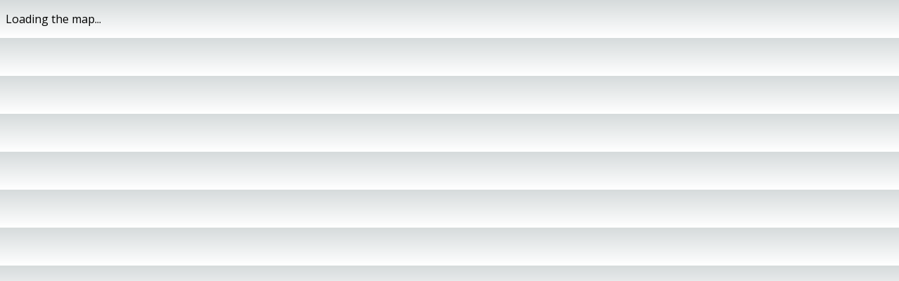

--- FILE ---
content_type: text/css; charset=UTF-8
request_url: https://lamolina.3dmap.spotlio.com/_next/static/css/45d67cb125ce341e.css
body_size: 2410
content:
:root{--text-primary:#202432;--text-secondary:#4a4a4a;--background-primary:#FFF;--background-secondary:#e3eef8;--background-header:#F5F7FA;--border-color:#eaeaea;--shadow-color:rgba(32,36,50,0.35);--link-color:#298df6;--contact-button-border:#298df6;--contact-button-hover:#298df6;--contact-button-text:#298df6;--contact-button-hover-text:#fff}.infocard{background-color:var(--background-primary);font-family:Open Sans,sans-serif;font-size:14px;color:var(--text-primary)}.infocard-header-container{background-color:var(--background-header)}.infocard-header{align-items:center;background-color:var(--background-secondary);display:flex;flex-direction:row;height:37px;padding:0 8px}.infocard-icon{background-size:contain;height:32px;width:32px;margin-right:6px;filter:invert(56%) sepia(5%) saturate(971%) hue-rotate(180deg) brightness(93%) contrast(90%)}.infocard-difficulty-icon{margin-right:8px}.infocard-type{font-size:15px;font-weight:500;color:var(--text-primary)}.infocard-body{display:flex;flex-direction:column;height:calc(100% - 37px);overflow-y:auto;padding:10px 18px;scroll-behavior:smooth;scrollbar-width:thin;scrollbar-color:#cbd5e0 #f7fafc}.infocard-body::-webkit-scrollbar{width:6px}.infocard-body::-webkit-scrollbar-track{background:#f7fafc;border-radius:3px}.infocard-body::-webkit-scrollbar-thumb{background:#cbd5e0;border-radius:3px}.infocard-body::-webkit-scrollbar-thumb:hover{background:#a0aec0}.infocard-title{font-size:20px;font-weight:700;line-height:1.2;padding:12px 0 16px;color:var(--text-primary);margin-bottom:12px}.infocard-content{display:flex;flex-direction:column;gap:20px}.infocard-content>*{margin:0}.infocard-section{display:flex;flex-direction:column;gap:12px}.infocard-contact-section{display:flex;flex-direction:column;gap:8px;padding:0;margin-bottom:0}.infocard-image-container{margin:0}.infocard-image{max-width:100%;height:auto;border-radius:12px;width:100%;height:200px;object-fit:cover;box-shadow:0 4px 12px rgba(0,0,0,.1);transition:transform .2s ease}.infocard-image:hover{transform:scale(1.02)}.infocard-attribute{font-weight:500;display:flex;flex-direction:row;font-size:14px;justify-content:space-between;align-items:center;line-height:1.5;margin:0;padding:8px 0;color:var(--text-secondary);border-bottom:1px solid #f0f0f0}.infocard-attribute:last-child{border-bottom:none}.infocard-attribute-label{font-weight:600;color:var(--text-primary);flex:1}.infocard-attribute-value{display:flex;align-items:center;font-weight:400;color:var(--text-secondary)}.infocard-doubleline-title,.infocard-singleline-title{font-weight:600;color:var(--text-primary);font-size:15px;margin:0 0 8px}.infocard-doubleline-title{margin:0 0 8px;font-size:15px}.infocard-doubleline-value{margin:0 0 8px}.infocard-description,.infocard-doubleline-value{color:var(--text-secondary);font-size:14px;line-height:1.6;text-align:justify}.infocard-description,.infocard-description-section,.infocard-elevation-section,.infocard-requirements-container{margin:0}.infocard-requirements-section{margin-bottom:12px}.infocard-requirements-section:last-child{margin-bottom:0}.infocard-link-section{margin:0}.infocard-link{display:flex;align-items:center;justify-content:center;font-weight:600;line-height:1.4;margin:0;padding:12px 20px;background-color:#f0f7ff;border:1px solid var(--link-color);border-radius:8px;transition:all .2s ease}.infocard-link,.infocard-link a{color:var(--link-color)!important;text-decoration:none}.infocard-link a:hover,.infocard-link:hover{text-decoration:underline}.infocard-contact-button{display:flex;align-items:center;justify-content:center;width:100%;padding:14px 20px;text-align:center;border:2px solid var(--contact-button-border);border-radius:12px;color:var(--contact-button-text);font-weight:600;font-size:15px;line-height:1.4;transition:all .2s ease;text-decoration:none;position:relative;overflow:hidden}.infocard-contact-button:hover{background-color:var(--contact-button-hover);color:var(--contact-button-hover-text);transform:translateY(-1px);box-shadow:0 4px 12px rgba(41,141,246,.3)}.infocard-contact-button:active{transform:translateY(0);box-shadow:0 2px 6px rgba(41,141,246,.2)}.accessibility-list{list-style:none;padding:12px;margin:0 0 16px;display:flex;flex-wrap:wrap;gap:12px;background-color:#f8f9fa;border-radius:8px;border:1px solid #e9ecef}.accessibility-list-item{display:inline-block}.accessibility-icon{width:32px;height:32px;cursor:pointer;transition:all .2s ease-in-out;padding:6px;background-color:white;border-radius:6px;border:1px solid #dee2e6;box-shadow:0 1px 3px rgba(0,0,0,.1)}.accessibility-icon:hover{opacity:.8;transform:translateY(-1px);box-shadow:0 2px 6px rgba(0,0,0,.15)}.accessibility-icon-selected{background-color:#e3f2fd!important;border-color:var(--link-color)!important;box-shadow:0 2px 8px rgba(41,141,246,.3)!important;transform:translateY(-1px)}.infocard-divider{background-color:var(--border-color);height:1px;margin:1px 0}.infocard-close-wrapper{background-color:var(--text-primary);border-bottom-right-radius:26px;border-top-right-radius:26px;right:-46px;height:55px;width:46px}.close-infocard,.infocard-close-wrapper{position:absolute;top:50%;transform:translateY(-50%)}.close-infocard{background:url(/img/icons/close-modal.svg) no-repeat;background-size:cover;cursor:pointer;height:23px;left:10px;width:23px;z-index:999}.infocard-mobile{position:fixed;bottom:0;left:0;right:0;background-color:var(--background-primary);box-shadow:0 0 10px 0 var(--shadow-color);transform:translateY(100%);transition:transform .3s cubic-bezier(.4,0,.2,1),opacity .3s cubic-bezier(.4,0,.2,1);z-index:5;will-change:transform,opacity;touch-action:pan-y;isolation:isolate}.infocard-mobile-open{transform:translateY(0)}.infocard-mobile-transitioning{opacity:.95}.infocard-mobile-handle{position:absolute;top:-10px;left:0;right:0;display:flex;justify-content:center;align-items:center;height:4px;background-color:var(--background-secondary);border-top-left-radius:12px;border-top-right-radius:12px;cursor:pointer;touch-action:manipulation}.infocard-mobile-handle-bar{width:60px;height:5px;background-color:#cbd5e0;border-radius:9999px;transition:background-color .2s ease}.infocard-mobile-handle:hover .infocard-mobile-handle-bar{background-color:#a0aec0}.infocard-mobile-container{height:100%;display:flex;flex-direction:column;overflow:hidden}.infocard-mobile-header{background-color:var(--background-secondary);cursor:pointer;transition:all .2s ease;padding:0 16px;border-bottom:1px solid var(--border-color);height:50px;display:flex;align-items:center;justify-content:space-between;flex-shrink:0;touch-action:manipulation}.infocard-mobile-header .infocard-header{background:none;padding:0;border:none;height:auto;flex:1}.infocard-mobile-body{flex:1;overflow-y:auto;overflow-x:hidden;padding:20px 24px 80px;scroll-behavior:smooth;scrollbar-width:thin;scrollbar-color:#cbd5e0 #f7fafc;-webkit-overflow-scrolling:touch;touch-action:pan-y;overscroll-behavior:contain}.infocard-mobile-body::-webkit-scrollbar{width:6px}.infocard-mobile-body::-webkit-scrollbar-track{background:#f7fafc;border-radius:3px}.infocard-mobile-body::-webkit-scrollbar-thumb{background:#cbd5e0;border-radius:3px}.infocard-mobile-body::-webkit-scrollbar-thumb:hover{background:#a0aec0}@media only screen and (max-width:1023px){.infocard{box-shadow:0 0 10px 0 var(--shadow-color);left:0;position:fixed;width:100%}.infocard-header{background-color:var(--background-primary);padding:0 10px;border-bottom:1px solid var(--background-secondary);height:50px}.infocard-title{font-size:20px}.infocard-close-wrapper{display:none}.infocard-image{height:180px;border-radius:8px}.infocard-contact-button{padding:16px 20px;font-size:16px;border-radius:10px}.infocard-attribute{padding:10px 0;font-size:15px}.infocard-attribute-label,.infocard-attribute-value{font-size:15px}.infocard-doubleline-title{font-size:16px;margin:0 0 10px}.infocard-description,.infocard-doubleline-value{font-size:15px;line-height:1.7}.accessibility-icon{width:36px;height:36px;padding:8px}.accessibility-list{padding:16px;gap:16px}.infocard-link{padding:16px 24px;font-size:16px;border-radius:10px}.infocard-content{gap:24px;margin:0 4px}.infocard-section{gap:16px;padding:0 4px}.infocard-description-section,.infocard-elevation-section,.infocard-link-section,.infocard-requirements-container{margin:0 4px}}.black-circle,.black-diamond,.black-square,.blue-circle,.blue-square,.double-black-diamond,.green-circle,.green-square,.orange-circle,.red-circle,.red-rectangle,.red-square{position:relative;width:12px;height:12px;display:inline-block;margin-right:12px;margin-left:8px}.black-circle,.blue-circle,.green-circle,.orange-circle,.red-circle{border-radius:50%}.black-square,.blue-square,.green-square,.red-square{width:13px;height:13px}.red-rectangle{width:18px!important;height:11px!important;min-width:18px!important;max-width:18px!important;flex-shrink:0!important}.green-circle,.green-square{background-color:#66cc99}.blue-circle,.blue-square{background-color:#6bb1fc}.red-circle,.red-rectangle,.red-square{background-color:#ff0240}.orange-circle{background-color:#fcab14}.black-circle,.black-diamond,.black-square{background-color:#292c2d;border:1px solid #979797}.black-diamond{transform:rotate(45deg)}.double-black-diamond{position:relative;width:12px;height:12px;display:inline-block;margin-right:12px;margin-left:8px}.double-black-diamond:after,.double-black-diamond:before{content:"";position:absolute;width:10px;height:10px;background-color:#292c2d;border:1px solid #979797;transform:rotate(45deg)}.double-black-diamond:before{left:-2px}.double-black-diamond:after{left:4px}html[data-notation=america] .black-circle,html[data-notation=america] .blue-circle{border-radius:0}html[data-notation=scandinavia] .red-circle{border-radius:0;width:18px;height:11px}html[data-notation=europe] .black-square,html[data-notation=europe] .blue-square,html[data-notation=europe] .green-square,html[data-notation=europe] .red-square,html[data-notation=international] .black-square,html[data-notation=international] .blue-square,html[data-notation=international] .green-square,html[data-notation=international] .red-square{border-radius:50%}.filter-white{filter:brightness(0) invert(1)}

--- FILE ---
content_type: application/javascript; charset=UTF-8
request_url: https://lamolina.3dmap.spotlio.com/_next/static/chunks/6166.4d80bec30df71159.js
body_size: 31495
content:
(self.webpackChunk_N_E=self.webpackChunk_N_E||[]).push([[4469,6152,6166],{87:(e,t)=>{"use strict";var n;Object.defineProperty(t,"__esModule",{value:!0}),t.Doctype=t.CDATA=t.Tag=t.Style=t.Script=t.Comment=t.Directive=t.Text=t.Root=t.isTag=t.ElementType=void 0,function(e){e.Root="root",e.Text="text",e.Directive="directive",e.Comment="comment",e.Script="script",e.Style="style",e.Tag="tag",e.CDATA="cdata",e.Doctype="doctype"}(n=t.ElementType||(t.ElementType={})),t.isTag=function(e){return e.type===n.Tag||e.type===n.Script||e.type===n.Style},t.Root=n.Root,t.Text=n.Text,t.Directive=n.Directive,t.Comment=n.Comment,t.Script=n.Script,t.Style=n.Style,t.Tag=n.Tag,t.CDATA=n.CDATA,t.Doctype=n.Doctype},687:(e,t)=>{t.SAME=0,t.CAMELCASE=1,t.possibleStandardNames={accept:0,acceptCharset:1,"accept-charset":"acceptCharset",accessKey:1,action:0,allowFullScreen:1,alt:0,as:0,async:0,autoCapitalize:1,autoComplete:1,autoCorrect:1,autoFocus:1,autoPlay:1,autoSave:1,capture:0,cellPadding:1,cellSpacing:1,challenge:0,charSet:1,checked:0,children:0,cite:0,class:"className",classID:1,className:1,cols:0,colSpan:1,content:0,contentEditable:1,contextMenu:1,controls:0,controlsList:1,coords:0,crossOrigin:1,dangerouslySetInnerHTML:1,data:0,dateTime:1,default:0,defaultChecked:1,defaultValue:1,defer:0,dir:0,disabled:0,disablePictureInPicture:1,disableRemotePlayback:1,download:0,draggable:0,encType:1,enterKeyHint:1,for:"htmlFor",form:0,formMethod:1,formAction:1,formEncType:1,formNoValidate:1,formTarget:1,frameBorder:1,headers:0,height:0,hidden:0,high:0,href:0,hrefLang:1,htmlFor:1,httpEquiv:1,"http-equiv":"httpEquiv",icon:0,id:0,innerHTML:1,inputMode:1,integrity:0,is:0,itemID:1,itemProp:1,itemRef:1,itemScope:1,itemType:1,keyParams:1,keyType:1,kind:0,label:0,lang:0,list:0,loop:0,low:0,manifest:0,marginWidth:1,marginHeight:1,max:0,maxLength:1,media:0,mediaGroup:1,method:0,min:0,minLength:1,multiple:0,muted:0,name:0,noModule:1,nonce:0,noValidate:1,open:0,optimum:0,pattern:0,placeholder:0,playsInline:1,poster:0,preload:0,profile:0,radioGroup:1,readOnly:1,referrerPolicy:1,rel:0,required:0,reversed:0,role:0,rows:0,rowSpan:1,sandbox:0,scope:0,scoped:0,scrolling:0,seamless:0,selected:0,shape:0,size:0,sizes:0,span:0,spellCheck:1,src:0,srcDoc:1,srcLang:1,srcSet:1,start:0,step:0,style:0,summary:0,tabIndex:1,target:0,title:0,type:0,useMap:1,value:0,width:0,wmode:0,wrap:0,about:0,accentHeight:1,"accent-height":"accentHeight",accumulate:0,additive:0,alignmentBaseline:1,"alignment-baseline":"alignmentBaseline",allowReorder:1,alphabetic:0,amplitude:0,arabicForm:1,"arabic-form":"arabicForm",ascent:0,attributeName:1,attributeType:1,autoReverse:1,azimuth:0,baseFrequency:1,baselineShift:1,"baseline-shift":"baselineShift",baseProfile:1,bbox:0,begin:0,bias:0,by:0,calcMode:1,capHeight:1,"cap-height":"capHeight",clip:0,clipPath:1,"clip-path":"clipPath",clipPathUnits:1,clipRule:1,"clip-rule":"clipRule",color:0,colorInterpolation:1,"color-interpolation":"colorInterpolation",colorInterpolationFilters:1,"color-interpolation-filters":"colorInterpolationFilters",colorProfile:1,"color-profile":"colorProfile",colorRendering:1,"color-rendering":"colorRendering",contentScriptType:1,contentStyleType:1,cursor:0,cx:0,cy:0,d:0,datatype:0,decelerate:0,descent:0,diffuseConstant:1,direction:0,display:0,divisor:0,dominantBaseline:1,"dominant-baseline":"dominantBaseline",dur:0,dx:0,dy:0,edgeMode:1,elevation:0,enableBackground:1,"enable-background":"enableBackground",end:0,exponent:0,externalResourcesRequired:1,fill:0,fillOpacity:1,"fill-opacity":"fillOpacity",fillRule:1,"fill-rule":"fillRule",filter:0,filterRes:1,filterUnits:1,floodOpacity:1,"flood-opacity":"floodOpacity",floodColor:1,"flood-color":"floodColor",focusable:0,fontFamily:1,"font-family":"fontFamily",fontSize:1,"font-size":"fontSize",fontSizeAdjust:1,"font-size-adjust":"fontSizeAdjust",fontStretch:1,"font-stretch":"fontStretch",fontStyle:1,"font-style":"fontStyle",fontVariant:1,"font-variant":"fontVariant",fontWeight:1,"font-weight":"fontWeight",format:0,from:0,fx:0,fy:0,g1:0,g2:0,glyphName:1,"glyph-name":"glyphName",glyphOrientationHorizontal:1,"glyph-orientation-horizontal":"glyphOrientationHorizontal",glyphOrientationVertical:1,"glyph-orientation-vertical":"glyphOrientationVertical",glyphRef:1,gradientTransform:1,gradientUnits:1,hanging:0,horizAdvX:1,"horiz-adv-x":"horizAdvX",horizOriginX:1,"horiz-origin-x":"horizOriginX",ideographic:0,imageRendering:1,"image-rendering":"imageRendering",in2:0,in:0,inlist:0,intercept:0,k1:0,k2:0,k3:0,k4:0,k:0,kernelMatrix:1,kernelUnitLength:1,kerning:0,keyPoints:1,keySplines:1,keyTimes:1,lengthAdjust:1,letterSpacing:1,"letter-spacing":"letterSpacing",lightingColor:1,"lighting-color":"lightingColor",limitingConeAngle:1,local:0,markerEnd:1,"marker-end":"markerEnd",markerHeight:1,markerMid:1,"marker-mid":"markerMid",markerStart:1,"marker-start":"markerStart",markerUnits:1,markerWidth:1,mask:0,maskContentUnits:1,maskUnits:1,mathematical:0,mode:0,numOctaves:1,offset:0,opacity:0,operator:0,order:0,orient:0,orientation:0,origin:0,overflow:0,overlinePosition:1,"overline-position":"overlinePosition",overlineThickness:1,"overline-thickness":"overlineThickness",paintOrder:1,"paint-order":"paintOrder",panose1:0,"panose-1":"panose1",pathLength:1,patternContentUnits:1,patternTransform:1,patternUnits:1,pointerEvents:1,"pointer-events":"pointerEvents",points:0,pointsAtX:1,pointsAtY:1,pointsAtZ:1,prefix:0,preserveAlpha:1,preserveAspectRatio:1,primitiveUnits:1,property:0,r:0,radius:0,refX:1,refY:1,renderingIntent:1,"rendering-intent":"renderingIntent",repeatCount:1,repeatDur:1,requiredExtensions:1,requiredFeatures:1,resource:0,restart:0,result:0,results:0,rotate:0,rx:0,ry:0,scale:0,security:0,seed:0,shapeRendering:1,"shape-rendering":"shapeRendering",slope:0,spacing:0,specularConstant:1,specularExponent:1,speed:0,spreadMethod:1,startOffset:1,stdDeviation:1,stemh:0,stemv:0,stitchTiles:1,stopColor:1,"stop-color":"stopColor",stopOpacity:1,"stop-opacity":"stopOpacity",strikethroughPosition:1,"strikethrough-position":"strikethroughPosition",strikethroughThickness:1,"strikethrough-thickness":"strikethroughThickness",string:0,stroke:0,strokeDasharray:1,"stroke-dasharray":"strokeDasharray",strokeDashoffset:1,"stroke-dashoffset":"strokeDashoffset",strokeLinecap:1,"stroke-linecap":"strokeLinecap",strokeLinejoin:1,"stroke-linejoin":"strokeLinejoin",strokeMiterlimit:1,"stroke-miterlimit":"strokeMiterlimit",strokeWidth:1,"stroke-width":"strokeWidth",strokeOpacity:1,"stroke-opacity":"strokeOpacity",suppressContentEditableWarning:1,suppressHydrationWarning:1,surfaceScale:1,systemLanguage:1,tableValues:1,targetX:1,targetY:1,textAnchor:1,"text-anchor":"textAnchor",textDecoration:1,"text-decoration":"textDecoration",textLength:1,textRendering:1,"text-rendering":"textRendering",to:0,transform:0,typeof:0,u1:0,u2:0,underlinePosition:1,"underline-position":"underlinePosition",underlineThickness:1,"underline-thickness":"underlineThickness",unicode:0,unicodeBidi:1,"unicode-bidi":"unicodeBidi",unicodeRange:1,"unicode-range":"unicodeRange",unitsPerEm:1,"units-per-em":"unitsPerEm",unselectable:0,vAlphabetic:1,"v-alphabetic":"vAlphabetic",values:0,vectorEffect:1,"vector-effect":"vectorEffect",version:0,vertAdvY:1,"vert-adv-y":"vertAdvY",vertOriginX:1,"vert-origin-x":"vertOriginX",vertOriginY:1,"vert-origin-y":"vertOriginY",vHanging:1,"v-hanging":"vHanging",vIdeographic:1,"v-ideographic":"vIdeographic",viewBox:1,viewTarget:1,visibility:0,vMathematical:1,"v-mathematical":"vMathematical",vocab:0,widths:0,wordSpacing:1,"word-spacing":"wordSpacing",writingMode:1,"writing-mode":"writingMode",x1:0,x2:0,x:0,xChannelSelector:1,xHeight:1,"x-height":"xHeight",xlinkActuate:1,"xlink:actuate":"xlinkActuate",xlinkArcrole:1,"xlink:arcrole":"xlinkArcrole",xlinkHref:1,"xlink:href":"xlinkHref",xlinkRole:1,"xlink:role":"xlinkRole",xlinkShow:1,"xlink:show":"xlinkShow",xlinkTitle:1,"xlink:title":"xlinkTitle",xlinkType:1,"xlink:type":"xlinkType",xmlBase:1,"xml:base":"xmlBase",xmlLang:1,"xml:lang":"xmlLang",xmlns:0,"xml:space":"xmlSpace",xmlnsXlink:1,"xmlns:xlink":"xmlnsXlink",xmlSpace:1,y1:0,y2:0,y:0,yChannelSelector:1,z:0,zoomAndPan:1}},737:(e,t,n)=>{"use strict";Object.defineProperty(t,"__esModule",{value:!0}),Object.defineProperty(t,"AmpStateContext",{enumerable:!0,get:function(){return r}});let r=n(8140)._(n(2115)).default.createContext({})},821:(e,t)=>{"use strict";Object.defineProperty(t,"__esModule",{value:!0}),!function(e,t){for(var n in t)Object.defineProperty(e,n,{enumerable:!0,get:t[n]})}(t,{VALID_LOADERS:function(){return n},imageConfigDefault:function(){return r}});let n=["default","imgix","cloudinary","akamai","custom"],r={deviceSizes:[640,750,828,1080,1200,1920,2048,3840],imageSizes:[16,32,48,64,96,128,256,384],path:"/_next/image",loader:"default",loaderFile:"",domains:[],disableStaticImages:!1,minimumCacheTTL:60,formats:["image/webp"],dangerouslyAllowSVG:!1,contentSecurityPolicy:"script-src 'none'; frame-src 'none'; sandbox;",contentDispositionType:"attachment",localPatterns:void 0,remotePatterns:[],qualities:void 0,unoptimized:!1}},861:(e,t)=>{"use strict";function n(e){let{ampFirst:t=!1,hybrid:n=!1,hasQuery:r=!1}=void 0===e?{}:e;return t||n&&r}Object.defineProperty(t,"__esModule",{value:!0}),Object.defineProperty(t,"isInAmpMode",{enumerable:!0,get:function(){return n}})},1124:(e,t)=>{"use strict";function n(e){var t;let{config:n,src:r,width:i,quality:o}=e,a=o||(null==(t=n.qualities)?void 0:t.reduce((e,t)=>Math.abs(t-75)<Math.abs(e-75)?t:e))||75;return n.path+"?url="+encodeURIComponent(r)+"&w="+i+"&q="+a+(r.startsWith("/_next/static/media/"),"")}Object.defineProperty(t,"__esModule",{value:!0}),Object.defineProperty(t,"default",{enumerable:!0,get:function(){return r}}),n.__next_img_default=!0;let r=n},1262:(e,t,n)=>{"use strict";Object.defineProperty(t,"__esModule",{value:!0}),Object.defineProperty(t,"default",{enumerable:!0,get:function(){return a}});let r=n(2115),i=r.useLayoutEffect,o=r.useEffect;function a(e){let{headManager:t,reduceComponentsToState:n}=e;function a(){if(t&&t.mountedInstances){let i=r.Children.toArray(Array.from(t.mountedInstances).filter(Boolean));t.updateHead(n(i,e))}}return i(()=>{var n;return null==t||null==(n=t.mountedInstances)||n.add(e.children),()=>{var n;null==t||null==(n=t.mountedInstances)||n.delete(e.children)}}),i(()=>(t&&(t._pendingUpdate=a),()=>{t&&(t._pendingUpdate=a)})),o(()=>(t&&t._pendingUpdate&&(t._pendingUpdate(),t._pendingUpdate=null),()=>{t&&t._pendingUpdate&&(t._pendingUpdate(),t._pendingUpdate=null)})),null}},1356:(e,t,n)=>{"use strict";Object.defineProperty(t,"__esModule",{value:!0}),Object.defineProperty(t,"Image",{enumerable:!0,get:function(){return _}});let r=n(8140),i=n(9417),o=n(5155),a=i._(n(2115)),l=r._(n(7650)),s=r._(n(4841)),u=n(5040),c=n(821),f=n(3455);n(4781);let h=n(9862),d=r._(n(1124)),p=n(3011),m={deviceSizes:[640,750,828,1080,1200,1920,2048,3840],imageSizes:[16,32,48,64,96,128,256,384],path:"/_next/image",loader:"default",dangerouslyAllowSVG:!1,unoptimized:!1};function g(e,t,n,r,i,o,a){let l=null==e?void 0:e.src;e&&e["data-loaded-src"]!==l&&(e["data-loaded-src"]=l,("decode"in e?e.decode():Promise.resolve()).catch(()=>{}).then(()=>{if(e.parentElement&&e.isConnected){if("empty"!==t&&i(!0),null==n?void 0:n.current){let t=new Event("load");Object.defineProperty(t,"target",{writable:!1,value:e});let r=!1,i=!1;n.current({...t,nativeEvent:t,currentTarget:e,target:e,isDefaultPrevented:()=>r,isPropagationStopped:()=>i,persist:()=>{},preventDefault:()=>{r=!0,t.preventDefault()},stopPropagation:()=>{i=!0,t.stopPropagation()}})}(null==r?void 0:r.current)&&r.current(e)}}))}function y(e){return a.use?{fetchPriority:e}:{fetchpriority:e}}let v=(0,a.forwardRef)((e,t)=>{let{src:n,srcSet:r,sizes:i,height:l,width:s,decoding:u,className:c,style:f,fetchPriority:h,placeholder:d,loading:m,unoptimized:v,fill:b,onLoadRef:_,onLoadingCompleteRef:x,setBlurComplete:w,setShowAltText:E,sizesInput:M,onLoad:A,onError:k,...S}=e,C=(0,a.useCallback)(e=>{e&&(k&&(e.src=e.src),e.complete&&g(e,d,_,x,w,v,M))},[n,d,_,x,w,k,v,M]),N=(0,p.useMergedRef)(t,C);return(0,o.jsx)("img",{...S,...y(h),loading:m,width:s,height:l,decoding:u,"data-nimg":b?"fill":"1",className:c,style:f,sizes:i,srcSet:r,src:n,ref:N,onLoad:e=>{g(e.currentTarget,d,_,x,w,v,M)},onError:e=>{E(!0),"empty"!==d&&w(!0),k&&k(e)}})});function b(e){let{isAppRouter:t,imgAttributes:n}=e,r={as:"image",imageSrcSet:n.srcSet,imageSizes:n.sizes,crossOrigin:n.crossOrigin,referrerPolicy:n.referrerPolicy,...y(n.fetchPriority)};return t&&l.default.preload?(l.default.preload(n.src,r),null):(0,o.jsx)(s.default,{children:(0,o.jsx)("link",{rel:"preload",href:n.srcSet?void 0:n.src,...r},"__nimg-"+n.src+n.srcSet+n.sizes)})}let _=(0,a.forwardRef)((e,t)=>{let n=(0,a.useContext)(h.RouterContext),r=(0,a.useContext)(f.ImageConfigContext),i=(0,a.useMemo)(()=>{var e;let t=m||r||c.imageConfigDefault,n=[...t.deviceSizes,...t.imageSizes].sort((e,t)=>e-t),i=t.deviceSizes.sort((e,t)=>e-t),o=null==(e=t.qualities)?void 0:e.sort((e,t)=>e-t);return{...t,allSizes:n,deviceSizes:i,qualities:o}},[r]),{onLoad:l,onLoadingComplete:s}=e,p=(0,a.useRef)(l);(0,a.useEffect)(()=>{p.current=l},[l]);let g=(0,a.useRef)(s);(0,a.useEffect)(()=>{g.current=s},[s]);let[y,_]=(0,a.useState)(!1),[x,w]=(0,a.useState)(!1),{props:E,meta:M}=(0,u.getImgProps)(e,{defaultLoader:d.default,imgConf:i,blurComplete:y,showAltText:x});return(0,o.jsxs)(o.Fragment,{children:[(0,o.jsx)(v,{...E,unoptimized:M.unoptimized,placeholder:M.placeholder,fill:M.fill,onLoadRef:p,onLoadingCompleteRef:g,setBlurComplete:_,setShowAltText:w,sizesInput:e.sizes,ref:t}),M.priority?(0,o.jsx)(b,{isAppRouter:!n,imgAttributes:E}):null]})});("function"==typeof t.default||"object"==typeof t.default&&null!==t.default)&&void 0===t.default.__esModule&&(Object.defineProperty(t.default,"__esModule",{value:!0}),Object.assign(t.default,t),e.exports=t.default)},1729:function(e,t,n){"use strict";var r=this&&this.__importDefault||function(e){return e&&e.__esModule?e:{default:e}};Object.defineProperty(t,"__esModule",{value:!0}),t.default=function(e,t){let n=null;if(!e||"string"!=typeof e)return n;let r=(0,i.default)(e),o="function"==typeof t;return r.forEach(e=>{if("declaration"!==e.type)return;let{property:r,value:i}=e;o?t(r,i,e):i&&((n=n||{})[r]=i)}),n};let i=r(n(6997))},1873:(e,t,n)=>{"use strict";Object.defineProperty(t,"__esModule",{value:!0}),t.formatAttributes=o,t.escapeSpecialCharacters=function(e){return e.replace(i.CARRIAGE_RETURN_REGEX,i.CARRIAGE_RETURN_PLACEHOLDER)},t.revertEscapedCharacters=a,t.formatDOM=function e(t,n,l){void 0===n&&(n=null);for(var s,u=[],c=0,f=t.length;c<f;c++){var h=t[c];switch(h.nodeType){case 1:var d=function(e){var t,n=(t=e=e.toLowerCase(),i.CASE_SENSITIVE_TAG_NAMES_MAP[t]);return n||e}(h.nodeName);(s=new r.Element(d,o(h.attributes))).children=e("template"===d?h.content.childNodes:h.childNodes,s);break;case 3:s=new r.Text(a(h.nodeValue));break;case 8:s=new r.Comment(h.nodeValue);break;default:continue}var p=u[c-1]||null;p&&(p.next=s),s.parent=n,s.prev=p,s.next=null,u.push(s)}return l&&((s=new r.ProcessingInstruction(l.substring(0,l.indexOf(" ")).toLowerCase(),l)).next=u[0]||null,s.parent=n,u.unshift(s),u[1]&&(u[1].prev=u[0])),u};var r=n(7663),i=n(2e3);function o(e){for(var t={},n=0,r=e.length;n<r;n++){var i=e[n];t[i.name]=i.value}return t}function a(e){return e.replace(i.CARRIAGE_RETURN_PLACEHOLDER_REGEX,i.CARRIAGE_RETURN)}},1956:(e,t,n)=>{"use strict";function r(e){if(!e)throw Error("coord is required");if(!Array.isArray(e)){if("Feature"===e.type&&null!==e.geometry&&"Point"===e.geometry.type)return[...e.geometry.coordinates];if("Point"===e.type)return[...e.coordinates]}if(Array.isArray(e)&&e.length>=2&&!Array.isArray(e[0])&&!Array.isArray(e[1]))return[...e];throw Error("coord must be GeoJSON Point or an Array of numbers")}function i(e){if(Array.isArray(e))return e;if("Feature"===e.type){if(null!==e.geometry)return e.geometry.coordinates}else if(e.coordinates)return e.coordinates;throw Error("coords must be GeoJSON Feature, Geometry Object or an Array")}function o(e,t,n){if(!e)throw Error("No feature passed");if(!n)throw Error(".featureOf() requires a name");if(!e||"Feature"!==e.type||!e.geometry)throw Error("Invalid input to "+n+", Feature with geometry required");if(!e.geometry||e.geometry.type!==t)throw Error("Invalid input to "+n+": must be a "+t+", given "+e.geometry.type)}function a(e){return"Feature"===e.type?e.geometry:e}function l(e,t){return"FeatureCollection"===e.type?"FeatureCollection":"GeometryCollection"===e.type?"GeometryCollection":"Feature"===e.type&&null!==e.geometry?e.geometry.type:e.type}n.d(t,{$R:()=>i,Pw:()=>l,bg:()=>a,mo:()=>o,uG:()=>r})},2e3:(e,t)=>{"use strict";Object.defineProperty(t,"__esModule",{value:!0}),t.CARRIAGE_RETURN_PLACEHOLDER_REGEX=t.CARRIAGE_RETURN_PLACEHOLDER=t.CARRIAGE_RETURN_REGEX=t.CARRIAGE_RETURN=t.CASE_SENSITIVE_TAG_NAMES_MAP=t.CASE_SENSITIVE_TAG_NAMES=void 0,t.CASE_SENSITIVE_TAG_NAMES=["animateMotion","animateTransform","clipPath","feBlend","feColorMatrix","feComponentTransfer","feComposite","feConvolveMatrix","feDiffuseLighting","feDisplacementMap","feDropShadow","feFlood","feFuncA","feFuncB","feFuncG","feFuncR","feGaussianBlur","feImage","feMerge","feMergeNode","feMorphology","feOffset","fePointLight","feSpecularLighting","feSpotLight","feTile","feTurbulence","foreignObject","linearGradient","radialGradient","textPath"],t.CASE_SENSITIVE_TAG_NAMES_MAP=t.CASE_SENSITIVE_TAG_NAMES.reduce(function(e,t){return e[t.toLowerCase()]=t,e},{}),t.CARRIAGE_RETURN="\r",t.CARRIAGE_RETURN_REGEX=RegExp(t.CARRIAGE_RETURN,"g"),t.CARRIAGE_RETURN_PLACEHOLDER="__HTML_DOM_PARSER_CARRIAGE_RETURN_PLACEHOLDER_".concat(Date.now(),"__"),t.CARRIAGE_RETURN_PLACEHOLDER_REGEX=RegExp(t.CARRIAGE_RETURN_PLACEHOLDER,"g")},2414:(e,t,n)=>{"use strict";Object.defineProperty(t,"__esModule",{value:!0}),t.default=function(e){var t,n,d=(e=(0,i.escapeSpecialCharacters)(e)).match(s),p=d&&d[1]?d[1].toLowerCase():"";switch(p){case o:var m=h(e);if(!u.test(e)){var g=m.querySelector(a);null==(t=null==g?void 0:g.parentNode)||t.removeChild(g)}if(!c.test(e)){var g=m.querySelector(l);null==(n=null==g?void 0:g.parentNode)||n.removeChild(g)}return m.querySelectorAll(o);case a:case l:var y=f(e).querySelectorAll(p);if(c.test(e)&&u.test(e))return y[0].parentNode.childNodes;return y;default:if(r)return r(e);var g=f(e,l).querySelector(l);return g.childNodes}};var r,i=n(1873),o="html",a="head",l="body",s=/<([a-zA-Z]+[0-9]?)/,u=/<head[^]*>/i,c=/<body[^]*>/i,f=function(e,t){throw Error("This browser does not support `document.implementation.createHTMLDocument`")},h=function(e,t){throw Error("This browser does not support `DOMParser.prototype.parseFromString`")},d="object"==typeof window&&window.DOMParser;if("function"==typeof d){var p=new d;f=h=function(e,t){return t&&(e="<".concat(t,">").concat(e,"</").concat(t,">")),p.parseFromString(e,"text/html")}}if("object"==typeof document&&document.implementation){var m=document.implementation.createHTMLDocument();f=function(e,t){if(t){var n=m.documentElement.querySelector(t);return n&&(n.innerHTML=e),m}return m.documentElement.innerHTML=e,m}}var g="object"==typeof document&&document.createElement("template");g&&g.content&&(r=function(e){return g.innerHTML=e,g.content.childNodes})},3011:(e,t,n)=>{"use strict";Object.defineProperty(t,"__esModule",{value:!0}),Object.defineProperty(t,"useMergedRef",{enumerable:!0,get:function(){return i}});let r=n(2115);function i(e,t){let n=(0,r.useRef)(null),i=(0,r.useRef)(null);return(0,r.useCallback)(r=>{if(null===r){let e=n.current;e&&(n.current=null,e());let t=i.current;t&&(i.current=null,t())}else e&&(n.current=o(e,r)),t&&(i.current=o(t,r))},[e,t])}function o(e,t){if("function"!=typeof e)return e.current=t,()=>{e.current=null};{let n=e(t);return"function"==typeof n?n:()=>e(null)}}("function"==typeof t.default||"object"==typeof t.default&&null!==t.default)&&void 0===t.default.__esModule&&(Object.defineProperty(t.default,"__esModule",{value:!0}),Object.assign(t.default,t),e.exports=t.default)},3082:(e,t,n)=>{"use strict";n.d(t,{A:()=>function e(){var t,n=(function(){var e,t,n,r,i,o,a=ea,l=ea,s=function e(t,n){var r,i,o=typeof n;return null==n||"boolean"===o?J(n):("number"===o?et:"string"===o?(i=I(n))?(n=i,Q):function(e,t){var n,r,i,o,a,l=en.lastIndex=er.lastIndex=0,s=-1,u=[],c=[];for(e+="",t+="";(i=en.exec(e))&&(o=er.exec(t));)(a=o.index)>l&&(a=t.slice(l,a),u[s]?u[s]+=a:u[++s]=a),(i=i[0])===(o=o[0])?u[s]?u[s]+=o:u[++s]=o:(u[++s]=null,c.push({i:s,x:et(i,o)})),l=er.lastIndex;return l<t.length&&(a=t.slice(l),u[s]?u[s]+=a:u[++s]=a),u.length<2?c[0]?(n=c[0].x,function(e){return n(e)+""}):(r=t,function(){return r}):(t=c.length,function(e){for(var n,r=0;r<t;++r)u[(n=c[r]).i]=n.x(e);return u.join("")})}:n instanceof I?Q:n instanceof Date?function(e,t){var n=new Date;return e*=1,t*=1,function(r){return n.setTime(e*(1-r)+t*r),n}}:!ArrayBuffer.isView(r=n)||r instanceof DataView?Array.isArray(n)?function(t,n){var r,i=n?n.length:0,o=t?Math.min(i,t.length):0,a=Array(o),l=Array(i);for(r=0;r<o;++r)a[r]=e(t[r],n[r]);for(;r<i;++r)l[r]=n[r];return function(e){for(r=0;r<o;++r)l[r]=a[r](e);return l}}:"function"!=typeof n.valueOf&&"function"!=typeof n.toString||isNaN(n)?function(t,n){var r,i={},o={};for(r in(null===t||"object"!=typeof t)&&(t={}),(null===n||"object"!=typeof n)&&(n={}),n)r in t?i[r]=e(t[r],n[r]):o[r]=n[r];return function(e){for(r in i)o[r]=i[r](e);return o}}:et:function(e,t){t||(t=[]);var n,r=e?Math.min(t.length,e.length):0,i=t.slice();return function(o){for(n=0;n<r;++n)i[n]=e[n]*(1-o)+t[n]*o;return i}})(t,n)},u=el;function c(){var e,t,n,s=Math.min(a.length,l.length);return u!==el&&(e=a[0],t=a[s-1],e>t&&(n=e,e=t,t=n),u=function(n){return Math.max(e,Math.min(t,n))}),r=s>2?ec:eu,i=o=null,f}function f(t){return null==t||isNaN(t*=1)?n:(i||(i=r(a.map(e),l,s)))(e(u(t)))}return f.invert=function(n){return u(t((o||(o=r(l,a.map(e),et)))(n)))},f.domain=function(e){return arguments.length?(a=Array.from(e,eo),c()):a.slice()},f.range=function(e){return arguments.length?(l=Array.from(e),c()):l.slice()},f.rangeRound=function(e){return l=Array.from(e),s=ei,c()},f.clamp=function(e){return arguments.length?(u=!!e||el,c()):u!==el},f.interpolate=function(e){return arguments.length?(s=e,c()):s},f.unknown=function(e){return arguments.length?(n=e,f):n},function(n,r){return e=n,t=r,c()}})()(el,el);return n.copy=function(){return e().domain(n.domain()).range(n.range()).interpolate(n.interpolate()).clamp(n.clamp()).unknown(n.unknown())},ef.apply(n,arguments),t=n.domain,n.ticks=function(e){var n=t();return function(e,t,n){if(t*=1,e*=1,!((n*=1)>0))return[];if(e===t)return[e];let r=t<e,[i,o,l]=r?a(t,e,n):a(e,t,n);if(!(o>=i))return[];let s=o-i+1,u=Array(s);if(r)if(l<0)for(let e=0;e<s;++e)u[e]=-((o-e)/l);else for(let e=0;e<s;++e)u[e]=(o-e)*l;else if(l<0)for(let e=0;e<s;++e)u[e]=-((i+e)/l);else for(let e=0;e<s;++e)u[e]=(i+e)*l;return u}(n[0],n[n.length-1],null==e?10:e)},n.tickFormat=function(e,n){var r=t();return function(e,t,n,r){var i,o,a=function(e,t,n){t*=1,e*=1,n*=1;let r=t<e,i=r?l(t,e,n):l(e,t,n);return(r?-1:1)*(i<0?-(1/i):i)}(e,t,n);switch((r=ed(null==r?",f":r)).type){case"s":var s=Math.max(Math.abs(e),Math.abs(t));return null!=r.precision||isNaN(o=Math.max(0,3*Math.max(-8,Math.min(8,Math.floor(eg(s)/3)))-eg(Math.abs(a))))||(r.precision=o),_(r,s);case"":case"e":case"g":case"p":case"r":null!=r.precision||isNaN(o=Math.max(0,eg(Math.abs(Math.max(Math.abs(e),Math.abs(t)))-(i=Math.abs(i=a)))-eg(i))+1)||(r.precision=o-("e"===r.type));break;case"f":case"%":null!=r.precision||isNaN(o=Math.max(0,-eg(Math.abs(a))))||(r.precision=o-("%"===r.type)*2)}return b(r)}(r[0],r[r.length-1],null==e?10:e,n)},n.nice=function(e){null==e&&(e=10);var r,i,o=t(),a=0,s=o.length-1,u=o[a],c=o[s],f=10;for(c<u&&(i=u,u=c,c=i,i=a,a=s,s=i);f-- >0;){if((i=l(u,c,e))===r)return o[a]=u,o[s]=c,t(o);if(i>0)u=Math.floor(u/i)*i,c=Math.ceil(c/i)*i;else if(i<0)u=Math.ceil(u*i)/i,c=Math.floor(c*i)/i;else break;r=i}return n},n}});let r=Math.sqrt(50),i=Math.sqrt(10),o=Math.sqrt(2);function a(e,t,n){let l,s,u,c=(t-e)/Math.max(0,n),f=Math.floor(Math.log10(c)),h=c/Math.pow(10,f),d=h>=r?10:h>=i?5:h>=o?2:1;return(f<0?(l=Math.round(e*(u=Math.pow(10,-f)/d)),s=Math.round(t*u),l/u<e&&++l,s/u>t&&--s,u=-u):(l=Math.round(e/(u=Math.pow(10,f)*d)),s=Math.round(t/u),l*u<e&&++l,s*u>t&&--s),s<l&&.5<=n&&n<2)?a(e,t,2*n):[l,s,u]}function l(e,t,n){return a(e*=1,t*=1,n*=1)[2]}function s(e,t){return null==e||null==t?NaN:e<t?-1:e>t?1:e>=t?0:NaN}function u(e,t){return null==e||null==t?NaN:t<e?-1:t>e?1:t>=e?0:NaN}function c(e){let t,n,r;function i(e,r,o=0,a=e.length){if(o<a){if(0!==t(r,r))return a;do{let t=o+a>>>1;0>n(e[t],r)?o=t+1:a=t}while(o<a)}return o}return 2!==e.length?(t=s,n=(t,n)=>s(e(t),n),r=(t,n)=>e(t)-n):(t=e===s||e===u?e:f,n=e,r=e),{left:i,center:function(e,t,n=0,o=e.length){let a=i(e,t,n,o-1);return a>n&&r(e[a-1],t)>-r(e[a],t)?a-1:a},right:function(e,r,i=0,o=e.length){if(i<o){if(0!==t(r,r))return o;do{let t=i+o>>>1;0>=n(e[t],r)?i=t+1:o=t}while(i<o)}return i}}}function f(){return 0}let h=c(s),d=h.right;function p(e,t,n){e.prototype=t.prototype=n,n.constructor=e}function m(e,t){var n=Object.create(e.prototype);for(var r in t)n[r]=t[r];return n}function g(){}h.left,c(function(e){return null===e?NaN:+e}).center;var y,v,b,_,x="\\s*([+-]?\\d+)\\s*",w="\\s*([+-]?(?:\\d*\\.)?\\d+(?:[eE][+-]?\\d+)?)\\s*",E="\\s*([+-]?(?:\\d*\\.)?\\d+(?:[eE][+-]?\\d+)?)%\\s*",M=/^#([0-9a-f]{3,8})$/,A=RegExp(`^rgb\\(${x},${x},${x}\\)$`),k=RegExp(`^rgb\\(${E},${E},${E}\\)$`),S=RegExp(`^rgba\\(${x},${x},${x},${w}\\)$`),C=RegExp(`^rgba\\(${E},${E},${E},${w}\\)$`),N=RegExp(`^hsl\\(${w},${E},${E}\\)$`),T=RegExp(`^hsla\\(${w},${E},${E},${w}\\)$`),R={aliceblue:0xf0f8ff,antiquewhite:0xfaebd7,aqua:65535,aquamarine:8388564,azure:0xf0ffff,beige:0xf5f5dc,bisque:0xffe4c4,black:0,blanchedalmond:0xffebcd,blue:255,blueviolet:9055202,brown:0xa52a2a,burlywood:0xdeb887,cadetblue:6266528,chartreuse:8388352,chocolate:0xd2691e,coral:0xff7f50,cornflowerblue:6591981,cornsilk:0xfff8dc,crimson:0xdc143c,cyan:65535,darkblue:139,darkcyan:35723,darkgoldenrod:0xb8860b,darkgray:0xa9a9a9,darkgreen:25600,darkgrey:0xa9a9a9,darkkhaki:0xbdb76b,darkmagenta:9109643,darkolivegreen:5597999,darkorange:0xff8c00,darkorchid:0x9932cc,darkred:9109504,darksalmon:0xe9967a,darkseagreen:9419919,darkslateblue:4734347,darkslategray:3100495,darkslategrey:3100495,darkturquoise:52945,darkviolet:9699539,deeppink:0xff1493,deepskyblue:49151,dimgray:6908265,dimgrey:6908265,dodgerblue:2003199,firebrick:0xb22222,floralwhite:0xfffaf0,forestgreen:2263842,fuchsia:0xff00ff,gainsboro:0xdcdcdc,ghostwhite:0xf8f8ff,gold:0xffd700,goldenrod:0xdaa520,gray:8421504,green:32768,greenyellow:0xadff2f,grey:8421504,honeydew:0xf0fff0,hotpink:0xff69b4,indianred:0xcd5c5c,indigo:4915330,ivory:0xfffff0,khaki:0xf0e68c,lavender:0xe6e6fa,lavenderblush:0xfff0f5,lawngreen:8190976,lemonchiffon:0xfffacd,lightblue:0xadd8e6,lightcoral:0xf08080,lightcyan:0xe0ffff,lightgoldenrodyellow:0xfafad2,lightgray:0xd3d3d3,lightgreen:9498256,lightgrey:0xd3d3d3,lightpink:0xffb6c1,lightsalmon:0xffa07a,lightseagreen:2142890,lightskyblue:8900346,lightslategray:7833753,lightslategrey:7833753,lightsteelblue:0xb0c4de,lightyellow:0xffffe0,lime:65280,limegreen:3329330,linen:0xfaf0e6,magenta:0xff00ff,maroon:8388608,mediumaquamarine:6737322,mediumblue:205,mediumorchid:0xba55d3,mediumpurple:9662683,mediumseagreen:3978097,mediumslateblue:8087790,mediumspringgreen:64154,mediumturquoise:4772300,mediumvioletred:0xc71585,midnightblue:1644912,mintcream:0xf5fffa,mistyrose:0xffe4e1,moccasin:0xffe4b5,navajowhite:0xffdead,navy:128,oldlace:0xfdf5e6,olive:8421376,olivedrab:7048739,orange:0xffa500,orangered:0xff4500,orchid:0xda70d6,palegoldenrod:0xeee8aa,palegreen:0x98fb98,paleturquoise:0xafeeee,palevioletred:0xdb7093,papayawhip:0xffefd5,peachpuff:0xffdab9,peru:0xcd853f,pink:0xffc0cb,plum:0xdda0dd,powderblue:0xb0e0e6,purple:8388736,rebeccapurple:6697881,red:0xff0000,rosybrown:0xbc8f8f,royalblue:4286945,saddlebrown:9127187,salmon:0xfa8072,sandybrown:0xf4a460,seagreen:3050327,seashell:0xfff5ee,sienna:0xa0522d,silver:0xc0c0c0,skyblue:8900331,slateblue:6970061,slategray:7372944,slategrey:7372944,snow:0xfffafa,springgreen:65407,steelblue:4620980,tan:0xd2b48c,teal:32896,thistle:0xd8bfd8,tomato:0xff6347,turquoise:4251856,violet:0xee82ee,wheat:0xf5deb3,white:0xffffff,whitesmoke:0xf5f5f5,yellow:0xffff00,yellowgreen:0x9acd32};function O(){return this.rgb().formatHex()}function P(){return this.rgb().formatRgb()}function I(e){var t,n;return e=(e+"").trim().toLowerCase(),(t=M.exec(e))?(n=t[1].length,t=parseInt(t[1],16),6===n?j(t):3===n?new L(t>>8&15|t>>4&240,t>>4&15|240&t,(15&t)<<4|15&t,1):8===n?D(t>>24&255,t>>16&255,t>>8&255,(255&t)/255):4===n?D(t>>12&15|t>>8&240,t>>8&15|t>>4&240,t>>4&15|240&t,((15&t)<<4|15&t)/255):null):(t=A.exec(e))?new L(t[1],t[2],t[3],1):(t=k.exec(e))?new L(255*t[1]/100,255*t[2]/100,255*t[3]/100,1):(t=S.exec(e))?D(t[1],t[2],t[3],t[4]):(t=C.exec(e))?D(255*t[1]/100,255*t[2]/100,255*t[3]/100,t[4]):(t=N.exec(e))?U(t[1],t[2]/100,t[3]/100,1):(t=T.exec(e))?U(t[1],t[2]/100,t[3]/100,t[4]):R.hasOwnProperty(e)?j(R[e]):"transparent"===e?new L(NaN,NaN,NaN,0):null}function j(e){return new L(e>>16&255,e>>8&255,255&e,1)}function D(e,t,n,r){return r<=0&&(e=t=n=NaN),new L(e,t,n,r)}function $(e,t,n,r){var i;return 1==arguments.length?((i=e)instanceof g||(i=I(i)),i)?new L((i=i.rgb()).r,i.g,i.b,i.opacity):new L:new L(e,t,n,null==r?1:r)}function L(e,t,n,r){this.r=+e,this.g=+t,this.b=+n,this.opacity=+r}function z(){return`#${G(this.r)}${G(this.g)}${G(this.b)}`}function F(){let e=H(this.opacity);return`${1===e?"rgb(":"rgba("}${q(this.r)}, ${q(this.g)}, ${q(this.b)}${1===e?")":`, ${e})`}`}function H(e){return isNaN(e)?1:Math.max(0,Math.min(1,e))}function q(e){return Math.max(0,Math.min(255,Math.round(e)||0))}function G(e){return((e=q(e))<16?"0":"")+e.toString(16)}function U(e,t,n,r){return r<=0?e=t=n=NaN:n<=0||n>=1?e=t=NaN:t<=0&&(e=NaN),new V(e,t,n,r)}function B(e){if(e instanceof V)return new V(e.h,e.s,e.l,e.opacity);if(e instanceof g||(e=I(e)),!e)return new V;if(e instanceof V)return e;var t=(e=e.rgb()).r/255,n=e.g/255,r=e.b/255,i=Math.min(t,n,r),o=Math.max(t,n,r),a=NaN,l=o-i,s=(o+i)/2;return l?(a=t===o?(n-r)/l+(n<r)*6:n===o?(r-t)/l+2:(t-n)/l+4,l/=s<.5?o+i:2-o-i,a*=60):l=s>0&&s<1?0:a,new V(a,l,s,e.opacity)}function V(e,t,n,r){this.h=+e,this.s=+t,this.l=+n,this.opacity=+r}function X(e){return(e=(e||0)%360)<0?e+360:e}function W(e){return Math.max(0,Math.min(1,e||0))}function Y(e,t,n){return(e<60?t+(n-t)*e/60:e<180?n:e<240?t+(n-t)*(240-e)/60:t)*255}function Z(e,t,n,r,i){var o=e*e,a=o*e;return((1-3*e+3*o-a)*t+(4-6*o+3*a)*n+(1+3*e+3*o-3*a)*r+a*i)/6}p(g,I,{copy(e){return Object.assign(new this.constructor,this,e)},displayable(){return this.rgb().displayable()},hex:O,formatHex:O,formatHex8:function(){return this.rgb().formatHex8()},formatHsl:function(){return B(this).formatHsl()},formatRgb:P,toString:P}),p(L,$,m(g,{brighter(e){return e=null==e?1.4285714285714286:Math.pow(1.4285714285714286,e),new L(this.r*e,this.g*e,this.b*e,this.opacity)},darker(e){return e=null==e?.7:Math.pow(.7,e),new L(this.r*e,this.g*e,this.b*e,this.opacity)},rgb(){return this},clamp(){return new L(q(this.r),q(this.g),q(this.b),H(this.opacity))},displayable(){return -.5<=this.r&&this.r<255.5&&-.5<=this.g&&this.g<255.5&&-.5<=this.b&&this.b<255.5&&0<=this.opacity&&this.opacity<=1},hex:z,formatHex:z,formatHex8:function(){return`#${G(this.r)}${G(this.g)}${G(this.b)}${G((isNaN(this.opacity)?1:this.opacity)*255)}`},formatRgb:F,toString:F})),p(V,function(e,t,n,r){return 1==arguments.length?B(e):new V(e,t,n,null==r?1:r)},m(g,{brighter(e){return e=null==e?1.4285714285714286:Math.pow(1.4285714285714286,e),new V(this.h,this.s,this.l*e,this.opacity)},darker(e){return e=null==e?.7:Math.pow(.7,e),new V(this.h,this.s,this.l*e,this.opacity)},rgb(){var e=this.h%360+(this.h<0)*360,t=isNaN(e)||isNaN(this.s)?0:this.s,n=this.l,r=n+(n<.5?n:1-n)*t,i=2*n-r;return new L(Y(e>=240?e-240:e+120,i,r),Y(e,i,r),Y(e<120?e+240:e-120,i,r),this.opacity)},clamp(){return new V(X(this.h),W(this.s),W(this.l),H(this.opacity))},displayable(){return(0<=this.s&&this.s<=1||isNaN(this.s))&&0<=this.l&&this.l<=1&&0<=this.opacity&&this.opacity<=1},formatHsl(){let e=H(this.opacity);return`${1===e?"hsl(":"hsla("}${X(this.h)}, ${100*W(this.s)}%, ${100*W(this.l)}%${1===e?")":`, ${e})`}`}}));let J=e=>()=>e;function K(e,t){var n=t-e;return n?function(t){return e+t*n}:J(isNaN(e)?t:e)}let Q=function e(t){var n,r=1==(n=+t)?K:function(e,t){var r,i,o;return t-e?(r=e,i=t,r=Math.pow(r,o=n),i=Math.pow(i,o)-r,o=1/o,function(e){return Math.pow(r+e*i,o)}):J(isNaN(e)?t:e)};function i(e,t){var n=r((e=$(e)).r,(t=$(t)).r),i=r(e.g,t.g),o=r(e.b,t.b),a=K(e.opacity,t.opacity);return function(t){return e.r=n(t),e.g=i(t),e.b=o(t),e.opacity=a(t),e+""}}return i.gamma=e,i}(1);function ee(e){return function(t){var n,r,i=t.length,o=Array(i),a=Array(i),l=Array(i);for(n=0;n<i;++n)r=$(t[n]),o[n]=r.r||0,a[n]=r.g||0,l[n]=r.b||0;return o=e(o),a=e(a),l=e(l),r.opacity=1,function(e){return r.r=o(e),r.g=a(e),r.b=l(e),r+""}}}function et(e,t){return e*=1,t*=1,function(n){return e*(1-n)+t*n}}ee(function(e){var t=e.length-1;return function(n){var r=n<=0?n=0:n>=1?(n=1,t-1):Math.floor(n*t),i=e[r],o=e[r+1],a=r>0?e[r-1]:2*i-o,l=r<t-1?e[r+2]:2*o-i;return Z((n-r/t)*t,a,i,o,l)}}),ee(function(e){var t=e.length;return function(n){var r=Math.floor(((n%=1)<0?++n:n)*t),i=e[(r+t-1)%t],o=e[r%t],a=e[(r+1)%t],l=e[(r+2)%t];return Z((n-r/t)*t,i,o,a,l)}});var en=/[-+]?(?:\d+\.?\d*|\.?\d+)(?:[eE][-+]?\d+)?/g,er=RegExp(en.source,"g");function ei(e,t){return e*=1,t*=1,function(n){return Math.round(e*(1-n)+t*n)}}function eo(e){return+e}var ea=[0,1];function el(e){return e}function es(e,t){var n;return(t-=e*=1)?function(n){return(n-e)/t}:(n=isNaN(t)?NaN:.5,function(){return n})}function eu(e,t,n){var r=e[0],i=e[1],o=t[0],a=t[1];return i<r?(r=es(i,r),o=n(a,o)):(r=es(r,i),o=n(o,a)),function(e){return o(r(e))}}function ec(e,t,n){var r=Math.min(e.length,t.length)-1,i=Array(r),o=Array(r),a=-1;for(e[r]<e[0]&&(e=e.slice().reverse(),t=t.slice().reverse());++a<r;)i[a]=es(e[a],e[a+1]),o[a]=n(t[a],t[a+1]);return function(t){var n=d(e,t,1,r)-1;return o[n](i[n](t))}}function ef(e,t){switch(arguments.length){case 0:break;case 1:this.range(e);break;default:this.range(t).domain(e)}return this}var eh=/^(?:(.)?([<>=^]))?([+\-( ])?([$#])?(0)?(\d+)?(,)?(\.\d+)?(~)?([a-z%])?$/i;function ed(e){var t;if(!(t=eh.exec(e)))throw Error("invalid format: "+e);return new ep({fill:t[1],align:t[2],sign:t[3],symbol:t[4],zero:t[5],width:t[6],comma:t[7],precision:t[8]&&t[8].slice(1),trim:t[9],type:t[10]})}function ep(e){this.fill=void 0===e.fill?" ":e.fill+"",this.align=void 0===e.align?">":e.align+"",this.sign=void 0===e.sign?"-":e.sign+"",this.symbol=void 0===e.symbol?"":e.symbol+"",this.zero=!!e.zero,this.width=void 0===e.width?void 0:+e.width,this.comma=!!e.comma,this.precision=void 0===e.precision?void 0:+e.precision,this.trim=!!e.trim,this.type=void 0===e.type?"":e.type+""}function em(e,t){if((n=(e=t?e.toExponential(t-1):e.toExponential()).indexOf("e"))<0)return null;var n,r=e.slice(0,n);return[r.length>1?r[0]+r.slice(2):r,+e.slice(n+1)]}function eg(e){return(e=em(Math.abs(e)))?e[1]:NaN}function ey(e,t){var n=em(e,t);if(!n)return e+"";var r=n[0],i=n[1];return i<0?"0."+Array(-i).join("0")+r:r.length>i+1?r.slice(0,i+1)+"."+r.slice(i+1):r+Array(i-r.length+2).join("0")}ed.prototype=ep.prototype,ep.prototype.toString=function(){return this.fill+this.align+this.sign+this.symbol+(this.zero?"0":"")+(void 0===this.width?"":Math.max(1,0|this.width))+(this.comma?",":"")+(void 0===this.precision?"":"."+Math.max(0,0|this.precision))+(this.trim?"~":"")+this.type};let ev={"%":(e,t)=>(100*e).toFixed(t),b:e=>Math.round(e).toString(2),c:e=>e+"",d:function(e){return Math.abs(e=Math.round(e))>=1e21?e.toLocaleString("en").replace(/,/g,""):e.toString(10)},e:(e,t)=>e.toExponential(t),f:(e,t)=>e.toFixed(t),g:(e,t)=>e.toPrecision(t),o:e=>Math.round(e).toString(8),p:(e,t)=>ey(100*e,t),r:ey,s:function(e,t){var n=em(e,t);if(!n)return e+"";var r=n[0],i=n[1],o=i-(y=3*Math.max(-8,Math.min(8,Math.floor(i/3))))+1,a=r.length;return o===a?r:o>a?r+Array(o-a+1).join("0"):o>0?r.slice(0,o)+"."+r.slice(o):"0."+Array(1-o).join("0")+em(e,Math.max(0,t+o-1))[0]},X:e=>Math.round(e).toString(16).toUpperCase(),x:e=>Math.round(e).toString(16)};function eb(e){return e}var e_=Array.prototype.map,ex=["y","z","a","f","p","n","\xb5","m","","k","M","G","T","P","E","Z","Y"];b=(v=function(e){var t,n,r,i=void 0===e.grouping||void 0===e.thousands?eb:(t=e_.call(e.grouping,Number),n=e.thousands+"",function(e,r){for(var i=e.length,o=[],a=0,l=t[0],s=0;i>0&&l>0&&(s+l+1>r&&(l=Math.max(1,r-s)),o.push(e.substring(i-=l,i+l)),!((s+=l+1)>r));)l=t[a=(a+1)%t.length];return o.reverse().join(n)}),o=void 0===e.currency?"":e.currency[0]+"",a=void 0===e.currency?"":e.currency[1]+"",l=void 0===e.decimal?".":e.decimal+"",s=void 0===e.numerals?eb:(r=e_.call(e.numerals,String),function(e){return e.replace(/[0-9]/g,function(e){return r[+e]})}),u=void 0===e.percent?"%":e.percent+"",c=void 0===e.minus?"−":e.minus+"",f=void 0===e.nan?"NaN":e.nan+"";function h(e){var t=(e=ed(e)).fill,n=e.align,r=e.sign,h=e.symbol,d=e.zero,p=e.width,m=e.comma,g=e.precision,v=e.trim,b=e.type;"n"===b?(m=!0,b="g"):ev[b]||(void 0===g&&(g=12),v=!0,b="g"),(d||"0"===t&&"="===n)&&(d=!0,t="0",n="=");var _="$"===h?o:"#"===h&&/[boxX]/.test(b)?"0"+b.toLowerCase():"",x="$"===h?a:/[%p]/.test(b)?u:"",w=ev[b],E=/[defgprs%]/.test(b);function M(e){var o,a,u,h=_,M=x;if("c"===b)M=w(e)+M,e="";else{var A=(e*=1)<0||1/e<0;if(e=isNaN(e)?f:w(Math.abs(e),g),v&&(e=function(e){e:for(var t,n=e.length,r=1,i=-1;r<n;++r)switch(e[r]){case".":i=t=r;break;case"0":0===i&&(i=r),t=r;break;default:if(!+e[r])break e;i>0&&(i=0)}return i>0?e.slice(0,i)+e.slice(t+1):e}(e)),A&&0==+e&&"+"!==r&&(A=!1),h=(A?"("===r?r:c:"-"===r||"("===r?"":r)+h,M=("s"===b?ex[8+y/3]:"")+M+(A&&"("===r?")":""),E){for(o=-1,a=e.length;++o<a;)if(48>(u=e.charCodeAt(o))||u>57){M=(46===u?l+e.slice(o+1):e.slice(o))+M,e=e.slice(0,o);break}}}m&&!d&&(e=i(e,1/0));var k=h.length+e.length+M.length,S=k<p?Array(p-k+1).join(t):"";switch(m&&d&&(e=i(S+e,S.length?p-M.length:1/0),S=""),n){case"<":e=h+e+M+S;break;case"=":e=h+S+e+M;break;case"^":e=S.slice(0,k=S.length>>1)+h+e+M+S.slice(k);break;default:e=S+h+e+M}return s(e)}return g=void 0===g?6:/[gprs]/.test(b)?Math.max(1,Math.min(21,g)):Math.max(0,Math.min(20,g)),M.toString=function(){return e+""},M}return{format:h,formatPrefix:function(e,t){var n=h(((e=ed(e)).type="f",e)),r=3*Math.max(-8,Math.min(8,Math.floor(eg(t)/3))),i=Math.pow(10,-r),o=ex[8+r/3];return function(e){return n(i*e)+o}}}}({thousands:",",grouping:[3],currency:["$",""]})).format,_=v.formatPrefix},3411:(e,t,n)=>{"use strict";n.d(t,{A:()=>o});var r=n(4833),i=n(2475),o=function(e,t={}){return(0,i.OQ)(e,(e,n)=>{let i=n.geometry.coordinates;return e+(0,r.I)(i[0],i[1],t)},0)}},3455:(e,t,n)=>{"use strict";Object.defineProperty(t,"__esModule",{value:!0}),Object.defineProperty(t,"ImageConfigContext",{enumerable:!0,get:function(){return o}});let r=n(8140)._(n(2115)),i=n(821),o=r.default.createContext(i.imageConfigDefault)},3710:(e,t,n)=>{"use strict";n.d(t,{A:()=>u});var r=n(9871),i=n(4161),o=n(1956),a=n(2475);function l(e,t,n={}){let i=(0,o.uG)(e),a=(0,o.uG)(t);a[0]+=a[0]-i[0]>180?-360:360*(i[0]-a[0]>180);let s=function(e,t,n){let i=n=void 0===n?r.zX:Number(n),o=e[1]*Math.PI/180,a=t[1]*Math.PI/180,l=a-o,s=Math.abs(t[0]-e[0])*Math.PI/180;s>Math.PI&&(s-=2*Math.PI);let u=Math.log(Math.tan(a/2+Math.PI/4)/Math.tan(o/2+Math.PI/4)),c=Math.abs(u)>1e-11?l/u:Math.cos(o);return Math.sqrt(l*l+c*c*s*s)*i}(i,a);return(0,r.I3)(s,"meters",n.units)}function s(e,t){return e[0]*t[0]+e[1]*t[1]}var u=function(e,t,n={}){var u,c;let f=null!=(u=n.method)?u:"geodesic",h=null!=(c=n.units)?c:"kilometers";if(!e)throw Error("pt is required");if(Array.isArray(e)?e=(0,r.zx)(e):"Point"===e.type?e=(0,r.N4)(e):(0,o.mo)(e,"Point","point"),!t)throw Error("line is required");Array.isArray(t)?t=(0,r.wi)(t):"LineString"===t.type?t=(0,r.N4)(t):(0,o.mo)(t,"LineString","line");let d=1/0,p=e.geometry.coordinates;return(0,a.RP)(t,e=>{if(e){let t=function(e,t,n,o){if("geodesic"===o.method)return(0,i.W)((0,r.wi)([t,n]).geometry,e,{units:"degrees"}).properties.dist;let a=[n[0]-t[0],n[1]-t[1]],u=s([e[0]-t[0],e[1]-t[1]],a);if(u<=0)return l(e,t,{units:"degrees"});let c=s(a,a);if(c<=u)return l(e,n,{units:"degrees"});let f=u/c;return l(e,[t[0]+f*a[0],t[1]+f*a[1]],{units:"degrees"})}(p,e.geometry.coordinates[0],e.geometry.coordinates[1],{method:f});t<d&&(d=t)}}),(0,r.I3)(d,"degrees",h)}},4105:(e,t)=>{"use strict";function n(e){let{widthInt:t,heightInt:n,blurWidth:r,blurHeight:i,blurDataURL:o,objectFit:a}=e,l=r?40*r:t,s=i?40*i:n,u=l&&s?"viewBox='0 0 "+l+" "+s+"'":"";return"%3Csvg xmlns='http://www.w3.org/2000/svg' "+u+"%3E%3Cfilter id='b' color-interpolation-filters='sRGB'%3E%3CfeGaussianBlur stdDeviation='20'/%3E%3CfeColorMatrix values='1 0 0 0 0 0 1 0 0 0 0 0 1 0 0 0 0 0 100 -1' result='s'/%3E%3CfeFlood x='0' y='0' width='100%25' height='100%25'/%3E%3CfeComposite operator='out' in='s'/%3E%3CfeComposite in2='SourceGraphic'/%3E%3CfeGaussianBlur stdDeviation='20'/%3E%3C/filter%3E%3Cimage width='100%25' height='100%25' x='0' y='0' preserveAspectRatio='"+(u?"none":"contain"===a?"xMidYMid":"cover"===a?"xMidYMid slice":"none")+"' style='filter: url(%23b);' href='"+o+"'/%3E%3C/svg%3E"}Object.defineProperty(t,"__esModule",{value:!0}),Object.defineProperty(t,"getImageBlurSvg",{enumerable:!0,get:function(){return n}})},4161:(e,t,n)=>{"use strict";n.d(t,{A:()=>x,W:()=>g});var r=n(4833),i=n(2475),o=n(9871),a=n(1956),l=Object.defineProperty,s=Object.defineProperties,u=Object.getOwnPropertyDescriptors,c=Object.getOwnPropertySymbols,f=Object.prototype.hasOwnProperty,h=Object.prototype.propertyIsEnumerable,d=(e,t,n)=>t in e?l(e,t,{enumerable:!0,configurable:!0,writable:!0,value:n}):e[t]=n,p=(e,t)=>{for(var n in t||(t={}))f.call(t,n)&&d(e,n,t[n]);if(c)for(var n of c(t))h.call(t,n)&&d(e,n,t[n]);return e},m=(e,t)=>s(e,u(t));function g(e,t,n={}){if(!e||!t)throw Error("lines and pt are required arguments");let l=(0,a.uG)(t),s=(0,o.zx)([1/0,1/0],{dist:1/0,index:-1,multiFeatureIndex:-1,location:-1}),u=0;return(0,i.iw)(e,function(e,i,c){let f=(0,a.$R)(e);for(let e=0;e<f.length-1;e++){let i,h,d=(0,o.zx)(f[e]),g=(0,a.uG)(d),x=(0,o.zx)(f[e+1]),w=(0,a.uG)(x),E=(0,r.I)(d,x,n);w[0]===l[0]&&w[1]===l[1]?[i,h]=[w,!0]:g[0]===l[0]&&g[1]===l[1]?[i,h]=[g,!1]:[i,h]=function(e,t,n){let r=_(e),i=_(t),a=_(n),l=v(r,i);if(0===l[0]&&0===l[1]&&0===l[2])if(y(r,i)>0)return[[...t],!0];else return[[...n],!1];let s=v(l,a);if(0===s[0]&&0===s[1]&&0===s[2])return[[...t],!0];let u=b(v(s,l)),c=[-u[0],-u[1],-u[2]],f=y(a,u)>y(a,c)?u:c,h=b(l),d=y(v(r,f),h),p=y(v(f,i),h);return d>=0&&p>=0?[function(e){let[t,n,r]=e,i=Math.min(Math.max(r,-1),1),a=(0,o.nv)(Math.asin(i));return[(0,o.nv)(Math.atan2(n,t)),a]}(f),!1]:y(r,a)>y(i,a)?[[...e],!1]:[[...t],!0]}(g,w,l);let M=(0,o.zx)(i,{dist:(0,r.I)(t,i,n),multiFeatureIndex:c,location:u+(0,r.I)(d,i,n)});M.properties.dist<s.properties.dist&&(s=m(p({},M),{properties:m(p({},M.properties),{index:h?e+1:e})})),u+=E}}),s}function y(e,t){let[n,r,i]=e,[o,a,l]=t;return n*o+r*a+i*l}function v(e,t){let[n,r,i]=e,[o,a,l]=t;return[r*l-i*a,i*o-n*l,n*a-r*o]}function b(e){let t=Math.sqrt(Math.pow(e[0],2)+Math.pow(e[1],2)+Math.pow(e[2],2));return[e[0]/t,e[1]/t,e[2]/t]}function _(e){let t=(0,o.tR)(e[1]),n=(0,o.tR)(e[0]);return[Math.cos(t)*Math.cos(n),Math.cos(t)*Math.sin(n),Math.sin(t)]}var x=g},4185:function(e,t,n){"use strict";var r=(this&&this.__importDefault||function(e){return e&&e.__esModule?e:{default:e}})(n(1729)),i=n(9677);function o(e,t){var n={};return e&&"string"==typeof e&&(0,r.default)(e,function(e,r){e&&r&&(n[(0,i.camelCase)(e,t)]=r)}),n}o.default=o,e.exports=o},4272:(e,t,n)=>{"use strict";function r(e,t,n,r,i,o,a){this.acceptsBooleans=2===t||3===t||4===t,this.attributeName=r,this.attributeNamespace=i,this.mustUseProperty=n,this.propertyName=e,this.type=t,this.sanitizeURL=o,this.removeEmptyString=a}let i={};["children","dangerouslySetInnerHTML","defaultValue","defaultChecked","innerHTML","suppressContentEditableWarning","suppressHydrationWarning","style"].forEach(e=>{i[e]=new r(e,0,!1,e,null,!1,!1)}),[["acceptCharset","accept-charset"],["className","class"],["htmlFor","for"],["httpEquiv","http-equiv"]].forEach(([e,t])=>{i[e]=new r(e,1,!1,t,null,!1,!1)}),["contentEditable","draggable","spellCheck","value"].forEach(e=>{i[e]=new r(e,2,!1,e.toLowerCase(),null,!1,!1)}),["autoReverse","externalResourcesRequired","focusable","preserveAlpha"].forEach(e=>{i[e]=new r(e,2,!1,e,null,!1,!1)}),["allowFullScreen","async","autoFocus","autoPlay","controls","default","defer","disabled","disablePictureInPicture","disableRemotePlayback","formNoValidate","hidden","loop","noModule","noValidate","open","playsInline","readOnly","required","reversed","scoped","seamless","itemScope"].forEach(e=>{i[e]=new r(e,3,!1,e.toLowerCase(),null,!1,!1)}),["checked","multiple","muted","selected"].forEach(e=>{i[e]=new r(e,3,!0,e,null,!1,!1)}),["capture","download"].forEach(e=>{i[e]=new r(e,4,!1,e,null,!1,!1)}),["cols","rows","size","span"].forEach(e=>{i[e]=new r(e,6,!1,e,null,!1,!1)}),["rowSpan","start"].forEach(e=>{i[e]=new r(e,5,!1,e.toLowerCase(),null,!1,!1)});let o=/[\-\:]([a-z])/g,a=e=>e[1].toUpperCase();["accent-height","alignment-baseline","arabic-form","baseline-shift","cap-height","clip-path","clip-rule","color-interpolation","color-interpolation-filters","color-profile","color-rendering","dominant-baseline","enable-background","fill-opacity","fill-rule","flood-color","flood-opacity","font-family","font-size","font-size-adjust","font-stretch","font-style","font-variant","font-weight","glyph-name","glyph-orientation-horizontal","glyph-orientation-vertical","horiz-adv-x","horiz-origin-x","image-rendering","letter-spacing","lighting-color","marker-end","marker-mid","marker-start","overline-position","overline-thickness","paint-order","panose-1","pointer-events","rendering-intent","shape-rendering","stop-color","stop-opacity","strikethrough-position","strikethrough-thickness","stroke-dasharray","stroke-dashoffset","stroke-linecap","stroke-linejoin","stroke-miterlimit","stroke-opacity","stroke-width","text-anchor","text-decoration","text-rendering","underline-position","underline-thickness","unicode-bidi","unicode-range","units-per-em","v-alphabetic","v-hanging","v-ideographic","v-mathematical","vector-effect","vert-adv-y","vert-origin-x","vert-origin-y","word-spacing","writing-mode","xmlns:xlink","x-height"].forEach(e=>{let t=e.replace(o,a);i[t]=new r(t,1,!1,e,null,!1,!1)}),["xlink:actuate","xlink:arcrole","xlink:role","xlink:show","xlink:title","xlink:type"].forEach(e=>{let t=e.replace(o,a);i[t]=new r(t,1,!1,e,"http://www.w3.org/1999/xlink",!1,!1)}),["xml:base","xml:lang","xml:space"].forEach(e=>{let t=e.replace(o,a);i[t]=new r(t,1,!1,e,"http://www.w3.org/XML/1998/namespace",!1,!1)}),["tabIndex","crossOrigin"].forEach(e=>{i[e]=new r(e,1,!1,e.toLowerCase(),null,!1,!1)}),i.xlinkHref=new r("xlinkHref",1,!1,"xlink:href","http://www.w3.org/1999/xlink",!0,!1),["src","href","action","formAction"].forEach(e=>{i[e]=new r(e,1,!1,e.toLowerCase(),null,!0,!0)});let{CAMELCASE:l,SAME:s,possibleStandardNames:u}=n(687),c=RegExp.prototype.test.bind(RegExp("^(data|aria)-[:A-Z_a-z\\u00C0-\\u00D6\\u00D8-\\u00F6\\u00F8-\\u02FF\\u0370-\\u037D\\u037F-\\u1FFF\\u200C-\\u200D\\u2070-\\u218F\\u2C00-\\u2FEF\\u3001-\\uD7FF\\uF900-\\uFDCF\\uFDF0-\\uFFFD\\-.0-9\\u00B7\\u0300-\\u036F\\u203F-\\u2040]*$")),f=Object.keys(u).reduce((e,t)=>{let n=u[t];return n===s?e[t]=t:n===l?e[t.toLowerCase()]=t:e[t]=n,e},{});t.BOOLEAN=3,t.BOOLEANISH_STRING=2,t.NUMERIC=5,t.OVERLOADED_BOOLEAN=4,t.POSITIVE_NUMERIC=6,t.RESERVED=0,t.STRING=1,t.getPropertyInfo=function(e){return i.hasOwnProperty(e)?i[e]:null},t.isCustomAttribute=c,t.possibleStandardNames=f},4348:(e,t,n)=>{"use strict";function r(){}function i(e){return null==e?r:function(){return this.querySelector(e)}}function o(){return[]}function a(e){return function(t){return t.matches(e)}}n.d(t,{A:()=>F});var l=Array.prototype.find;function s(){return this.firstElementChild}var u=Array.prototype.filter;function c(){return Array.from(this.children)}function f(e){return Array(e.length)}function h(e,t){this.ownerDocument=e.ownerDocument,this.namespaceURI=e.namespaceURI,this._next=null,this._parent=e,this.__data__=t}function d(e,t,n,r,i,o){for(var a,l=0,s=t.length,u=o.length;l<u;++l)(a=t[l])?(a.__data__=o[l],r[l]=a):n[l]=new h(e,o[l]);for(;l<s;++l)(a=t[l])&&(i[l]=a)}function p(e,t,n,r,i,o,a){var l,s,u,c=new Map,f=t.length,d=o.length,p=Array(f);for(l=0;l<f;++l)(s=t[l])&&(p[l]=u=a.call(s,s.__data__,l,t)+"",c.has(u)?i[l]=s:c.set(u,s));for(l=0;l<d;++l)u=a.call(e,o[l],l,o)+"",(s=c.get(u))?(r[l]=s,s.__data__=o[l],c.delete(u)):n[l]=new h(e,o[l]);for(l=0;l<f;++l)(s=t[l])&&c.get(p[l])===s&&(i[l]=s)}function m(e){return e.__data__}function g(e,t){return e<t?-1:e>t?1:e>=t?0:NaN}h.prototype={constructor:h,appendChild:function(e){return this._parent.insertBefore(e,this._next)},insertBefore:function(e,t){return this._parent.insertBefore(e,t)},querySelector:function(e){return this._parent.querySelector(e)},querySelectorAll:function(e){return this._parent.querySelectorAll(e)}};var y="http://www.w3.org/1999/xhtml";let v={svg:"http://www.w3.org/2000/svg",xhtml:y,xlink:"http://www.w3.org/1999/xlink",xml:"http://www.w3.org/XML/1998/namespace",xmlns:"http://www.w3.org/2000/xmlns/"};function b(e){var t=e+="",n=t.indexOf(":");return n>=0&&"xmlns"!==(t=e.slice(0,n))&&(e=e.slice(n+1)),v.hasOwnProperty(t)?{space:v[t],local:e}:e}function _(e){return e.ownerDocument&&e.ownerDocument.defaultView||e.document&&e||e.defaultView}function x(e){return e.trim().split(/^|\s+/)}function w(e){return e.classList||new E(e)}function E(e){this._node=e,this._names=x(e.getAttribute("class")||"")}function M(e,t){for(var n=w(e),r=-1,i=t.length;++r<i;)n.add(t[r])}function A(e,t){for(var n=w(e),r=-1,i=t.length;++r<i;)n.remove(t[r])}function k(){this.textContent=""}function S(){this.innerHTML=""}function C(){this.nextSibling&&this.parentNode.appendChild(this)}function N(){this.previousSibling&&this.parentNode.insertBefore(this,this.parentNode.firstChild)}function T(e){var t=b(e);return(t.local?function(e){return function(){return this.ownerDocument.createElementNS(e.space,e.local)}}:function(e){return function(){var t=this.ownerDocument,n=this.namespaceURI;return n===y&&t.documentElement.namespaceURI===y?t.createElement(e):t.createElementNS(n,e)}})(t)}function R(){return null}function O(){var e=this.parentNode;e&&e.removeChild(this)}function P(){var e=this.cloneNode(!1),t=this.parentNode;return t?t.insertBefore(e,this.nextSibling):e}function I(){var e=this.cloneNode(!0),t=this.parentNode;return t?t.insertBefore(e,this.nextSibling):e}function j(e){return function(){var t=this.__on;if(t){for(var n,r=0,i=-1,o=t.length;r<o;++r)(n=t[r],e.type&&n.type!==e.type||n.name!==e.name)?t[++i]=n:this.removeEventListener(n.type,n.listener,n.options);++i?t.length=i:delete this.__on}}}function D(e,t,n){return function(){var r,i=this.__on,o=function(e){t.call(this,e,this.__data__)};if(i){for(var a=0,l=i.length;a<l;++a)if((r=i[a]).type===e.type&&r.name===e.name){this.removeEventListener(r.type,r.listener,r.options),this.addEventListener(r.type,r.listener=o,r.options=n),r.value=t;return}}this.addEventListener(e.type,o,n),r={type:e.type,name:e.name,value:t,listener:o,options:n},i?i.push(r):this.__on=[r]}}function $(e,t,n){var r=_(e),i=r.CustomEvent;"function"==typeof i?i=new i(t,n):(i=r.document.createEvent("Event"),n?(i.initEvent(t,n.bubbles,n.cancelable),i.detail=n.detail):i.initEvent(t,!1,!1)),e.dispatchEvent(i)}E.prototype={add:function(e){0>this._names.indexOf(e)&&(this._names.push(e),this._node.setAttribute("class",this._names.join(" ")))},remove:function(e){var t=this._names.indexOf(e);t>=0&&(this._names.splice(t,1),this._node.setAttribute("class",this._names.join(" ")))},contains:function(e){return this._names.indexOf(e)>=0}};var L=[null];function z(e,t){this._groups=e,this._parents=t}function F(e){return"string"==typeof e?new z([[document.querySelector(e)]],[document.documentElement]):new z([[e]],L)}z.prototype=(function(){return new z([[document.documentElement]],L)}).prototype={constructor:z,select:function(e){"function"!=typeof e&&(e=i(e));for(var t=this._groups,n=t.length,r=Array(n),o=0;o<n;++o)for(var a,l,s=t[o],u=s.length,c=r[o]=Array(u),f=0;f<u;++f)(a=s[f])&&(l=e.call(a,a.__data__,f,s))&&("__data__"in a&&(l.__data__=a.__data__),c[f]=l);return new z(r,this._parents)},selectAll:function(e){"function"==typeof e?(l=e,e=function(){var e;return e=l.apply(this,arguments),null==e?[]:Array.isArray(e)?e:Array.from(e)}):e=null==(s=e)?o:function(){return this.querySelectorAll(s)};for(var t=this._groups,n=t.length,r=[],i=[],a=0;a<n;++a)for(var l,s,u,c=t[a],f=c.length,h=0;h<f;++h)(u=c[h])&&(r.push(e.call(u,u.__data__,h,c)),i.push(u));return new z(r,i)},selectChild:function(e){var t;return this.select(null==e?s:(t="function"==typeof e?e:a(e),function(){return l.call(this.children,t)}))},selectChildren:function(e){var t;return this.selectAll(null==e?c:(t="function"==typeof e?e:a(e),function(){return u.call(this.children,t)}))},filter:function(e){var t;"function"!=typeof e&&(t=e,e=function(){return this.matches(t)});for(var n=this._groups,r=n.length,i=Array(r),o=0;o<r;++o)for(var a,l=n[o],s=l.length,u=i[o]=[],c=0;c<s;++c)(a=l[c])&&e.call(a,a.__data__,c,l)&&u.push(a);return new z(i,this._parents)},data:function(e,t){if(!arguments.length)return Array.from(this,m);var n=t?p:d,r=this._parents,i=this._groups;"function"!=typeof e&&(x=e,e=function(){return x});for(var o=i.length,a=Array(o),l=Array(o),s=Array(o),u=0;u<o;++u){var c=r[u],f=i[u],h=f.length,g="object"==typeof(_=e.call(c,c&&c.__data__,u,r))&&"length"in _?_:Array.from(_),y=g.length,v=l[u]=Array(y),b=a[u]=Array(y);n(c,f,v,b,s[u]=Array(h),g,t);for(var _,x,w,E,M=0,A=0;M<y;++M)if(w=v[M]){for(M>=A&&(A=M+1);!(E=b[A])&&++A<y;);w._next=E||null}}return(a=new z(a,r))._enter=l,a._exit=s,a},enter:function(){return new z(this._enter||this._groups.map(f),this._parents)},exit:function(){return new z(this._exit||this._groups.map(f),this._parents)},join:function(e,t,n){var r=this.enter(),i=this,o=this.exit();return"function"==typeof e?(r=e(r))&&(r=r.selection()):r=r.append(e+""),null!=t&&(i=t(i))&&(i=i.selection()),null==n?o.remove():n(o),r&&i?r.merge(i).order():i},merge:function(e){for(var t=e.selection?e.selection():e,n=this._groups,r=t._groups,i=n.length,o=r.length,a=Math.min(i,o),l=Array(i),s=0;s<a;++s)for(var u,c=n[s],f=r[s],h=c.length,d=l[s]=Array(h),p=0;p<h;++p)(u=c[p]||f[p])&&(d[p]=u);for(;s<i;++s)l[s]=n[s];return new z(l,this._parents)},selection:function(){return this},order:function(){for(var e=this._groups,t=-1,n=e.length;++t<n;)for(var r,i=e[t],o=i.length-1,a=i[o];--o>=0;)(r=i[o])&&(a&&4^r.compareDocumentPosition(a)&&a.parentNode.insertBefore(r,a),a=r);return this},sort:function(e){function t(t,n){return t&&n?e(t.__data__,n.__data__):!t-!n}e||(e=g);for(var n=this._groups,r=n.length,i=Array(r),o=0;o<r;++o){for(var a,l=n[o],s=l.length,u=i[o]=Array(s),c=0;c<s;++c)(a=l[c])&&(u[c]=a);u.sort(t)}return new z(i,this._parents).order()},call:function(){var e=arguments[0];return arguments[0]=this,e.apply(null,arguments),this},nodes:function(){return Array.from(this)},node:function(){for(var e=this._groups,t=0,n=e.length;t<n;++t)for(var r=e[t],i=0,o=r.length;i<o;++i){var a=r[i];if(a)return a}return null},size:function(){let e=0;for(let t of this)++e;return e},empty:function(){return!this.node()},each:function(e){for(var t=this._groups,n=0,r=t.length;n<r;++n)for(var i,o=t[n],a=0,l=o.length;a<l;++a)(i=o[a])&&e.call(i,i.__data__,a,o);return this},attr:function(e,t){var n=b(e);if(arguments.length<2){var r=this.node();return n.local?r.getAttributeNS(n.space,n.local):r.getAttribute(n)}return this.each((null==t?n.local?function(e){return function(){this.removeAttributeNS(e.space,e.local)}}:function(e){return function(){this.removeAttribute(e)}}:"function"==typeof t?n.local?function(e,t){return function(){var n=t.apply(this,arguments);null==n?this.removeAttributeNS(e.space,e.local):this.setAttributeNS(e.space,e.local,n)}}:function(e,t){return function(){var n=t.apply(this,arguments);null==n?this.removeAttribute(e):this.setAttribute(e,n)}}:n.local?function(e,t){return function(){this.setAttributeNS(e.space,e.local,t)}}:function(e,t){return function(){this.setAttribute(e,t)}})(n,t))},style:function(e,t,n){var r,i;return arguments.length>1?this.each((null==t?function(e){return function(){this.style.removeProperty(e)}}:"function"==typeof t?function(e,t,n){return function(){var r=t.apply(this,arguments);null==r?this.style.removeProperty(e):this.style.setProperty(e,r,n)}}:function(e,t,n){return function(){this.style.setProperty(e,t,n)}})(e,t,null==n?"":n)):(r=this.node(),i=e,r.style.getPropertyValue(i)||_(r).getComputedStyle(r,null).getPropertyValue(i))},property:function(e,t){return arguments.length>1?this.each((null==t?function(e){return function(){delete this[e]}}:"function"==typeof t?function(e,t){return function(){var n=t.apply(this,arguments);null==n?delete this[e]:this[e]=n}}:function(e,t){return function(){this[e]=t}})(e,t)):this.node()[e]},classed:function(e,t){var n=x(e+"");if(arguments.length<2){for(var r=w(this.node()),i=-1,o=n.length;++i<o;)if(!r.contains(n[i]))return!1;return!0}return this.each(("function"==typeof t?function(e,t){return function(){(t.apply(this,arguments)?M:A)(this,e)}}:t?function(e){return function(){M(this,e)}}:function(e){return function(){A(this,e)}})(n,t))},text:function(e){return arguments.length?this.each(null==e?k:("function"==typeof e?function(e){return function(){var t=e.apply(this,arguments);this.textContent=null==t?"":t}}:function(e){return function(){this.textContent=e}})(e)):this.node().textContent},html:function(e){return arguments.length?this.each(null==e?S:("function"==typeof e?function(e){return function(){var t=e.apply(this,arguments);this.innerHTML=null==t?"":t}}:function(e){return function(){this.innerHTML=e}})(e)):this.node().innerHTML},raise:function(){return this.each(C)},lower:function(){return this.each(N)},append:function(e){var t="function"==typeof e?e:T(e);return this.select(function(){return this.appendChild(t.apply(this,arguments))})},insert:function(e,t){var n="function"==typeof e?e:T(e),r=null==t?R:"function"==typeof t?t:i(t);return this.select(function(){return this.insertBefore(n.apply(this,arguments),r.apply(this,arguments)||null)})},remove:function(){return this.each(O)},clone:function(e){return this.select(e?I:P)},datum:function(e){return arguments.length?this.property("__data__",e):this.node().__data__},on:function(e,t,n){var r,i,o=(e+"").trim().split(/^|\s+/).map(function(e){var t="",n=e.indexOf(".");return n>=0&&(t=e.slice(n+1),e=e.slice(0,n)),{type:e,name:t}}),a=o.length;if(arguments.length<2){var l=this.node().__on;if(l){for(var s,u=0,c=l.length;u<c;++u)for(r=0,s=l[u];r<a;++r)if((i=o[r]).type===s.type&&i.name===s.name)return s.value}return}for(r=0,l=t?D:j;r<a;++r)this.each(l(o[r],t,n));return this},dispatch:function(e,t){return this.each(("function"==typeof t?function(e,t){return function(){return $(this,e,t.apply(this,arguments))}}:function(e,t){return function(){return $(this,e,t)}})(e,t))},[Symbol.iterator]:function*(){for(var e=this._groups,t=0,n=e.length;t<n;++t)for(var r,i=e[t],o=0,a=i.length;o<a;++o)(r=i[o])&&(yield r)}}},4652:(e,t,n)=>{"use strict";Object.defineProperty(t,"__esModule",{value:!0}),!function(e,t){for(var n in t)Object.defineProperty(e,n,{enumerable:!0,get:t[n]})}(t,{default:function(){return s},getImageProps:function(){return l}});let r=n(8140),i=n(5040),o=n(1356),a=r._(n(1124));function l(e){let{props:t}=(0,i.getImgProps)(e,{defaultLoader:a.default,imgConf:{deviceSizes:[640,750,828,1080,1200,1920,2048,3840],imageSizes:[16,32,48,64,96,128,256,384],path:"/_next/image",loader:"default",dangerouslyAllowSVG:!1,unoptimized:!1}});for(let[e,n]of Object.entries(t))void 0===n&&delete t[e];return{props:t}}let s=o.Image},4833:(e,t,n)=>{"use strict";n.d(t,{A:()=>a,I:()=>o});var r=n(1956),i=n(9871);function o(e,t,n={}){var a=(0,r.uG)(e),l=(0,r.uG)(t),s=Math.pow(Math.sin((0,i.tR)(l[1]-a[1])/2),2)+Math.pow(Math.sin((0,i.tR)(l[0]-a[0])/2),2)*Math.cos((0,i.tR)(a[1]))*Math.cos((0,i.tR)(l[1]));return(0,i.cJ)(2*Math.atan2(Math.sqrt(s),Math.sqrt(1-s)),n.units)}var a=o},4841:(e,t,n)=>{"use strict";Object.defineProperty(t,"__esModule",{value:!0}),!function(e,t){for(var n in t)Object.defineProperty(e,n,{enumerable:!0,get:t[n]})}(t,{default:function(){return m},defaultHead:function(){return f}});let r=n(8140),i=n(9417),o=n(5155),a=i._(n(2115)),l=r._(n(1262)),s=n(737),u=n(2073),c=n(861);function f(e){void 0===e&&(e=!1);let t=[(0,o.jsx)("meta",{charSet:"utf-8"},"charset")];return e||t.push((0,o.jsx)("meta",{name:"viewport",content:"width=device-width"},"viewport")),t}function h(e,t){return"string"==typeof t||"number"==typeof t?e:t.type===a.default.Fragment?e.concat(a.default.Children.toArray(t.props.children).reduce((e,t)=>"string"==typeof t||"number"==typeof t?e:e.concat(t),[])):e.concat(t)}n(4781);let d=["name","httpEquiv","charSet","itemProp"];function p(e,t){let{inAmpMode:n}=t;return e.reduce(h,[]).reverse().concat(f(n).reverse()).filter(function(){let e=new Set,t=new Set,n=new Set,r={};return i=>{let o=!0,a=!1;if(i.key&&"number"!=typeof i.key&&i.key.indexOf("$")>0){a=!0;let t=i.key.slice(i.key.indexOf("$")+1);e.has(t)?o=!1:e.add(t)}switch(i.type){case"title":case"base":t.has(i.type)?o=!1:t.add(i.type);break;case"meta":for(let e=0,t=d.length;e<t;e++){let t=d[e];if(i.props.hasOwnProperty(t))if("charSet"===t)n.has(t)?o=!1:n.add(t);else{let e=i.props[t],n=r[t]||new Set;("name"!==t||!a)&&n.has(e)?o=!1:(n.add(e),r[t]=n)}}}return o}}()).reverse().map((e,t)=>{let n=e.key||t;return a.default.cloneElement(e,{key:n})})}let m=function(e){let{children:t}=e,n=(0,a.useContext)(s.AmpStateContext),r=(0,a.useContext)(u.HeadManagerContext);return(0,o.jsx)(l.default,{reduceComponentsToState:p,headManager:r,inAmpMode:(0,c.isInAmpMode)(n),children:t})};("function"==typeof t.default||"object"==typeof t.default&&null!==t.default)&&void 0===t.default.__esModule&&(Object.defineProperty(t.default,"__esModule",{value:!0}),Object.assign(t.default,t),e.exports=t.default)},4958:function(e,t,n){"use strict";var r=this&&this.__importDefault||function(e){return e&&e.__esModule?e:{default:e}};Object.defineProperty(t,"__esModule",{value:!0}),t.htmlToDOM=t.domToReact=t.attributesToProps=t.Text=t.ProcessingInstruction=t.Element=t.Comment=void 0,t.default=function(e,t){if("string"!=typeof e)throw TypeError("First argument must be a string");return e?(0,o.default)((0,i.default)(e,(null==t?void 0:t.htmlparser2)||l),t):[]};var i=r(n(9725));t.htmlToDOM=i.default,t.attributesToProps=r(n(5724)).default;var o=r(n(8266));t.domToReact=o.default;var a=n(7663);Object.defineProperty(t,"Comment",{enumerable:!0,get:function(){return a.Comment}}),Object.defineProperty(t,"Element",{enumerable:!0,get:function(){return a.Element}}),Object.defineProperty(t,"ProcessingInstruction",{enumerable:!0,get:function(){return a.ProcessingInstruction}}),Object.defineProperty(t,"Text",{enumerable:!0,get:function(){return a.Text}});var l={lowerCaseAttributeNames:!1}},5040:(e,t,n)=>{"use strict";Object.defineProperty(t,"__esModule",{value:!0}),Object.defineProperty(t,"getImgProps",{enumerable:!0,get:function(){return s}}),n(4781);let r=n(4105),i=n(821),o=["-moz-initial","fill","none","scale-down",void 0];function a(e){return void 0!==e.default}function l(e){return void 0===e?e:"number"==typeof e?Number.isFinite(e)?e:NaN:"string"==typeof e&&/^[0-9]+$/.test(e)?parseInt(e,10):NaN}function s(e,t){var n,s;let u,c,f,{src:h,sizes:d,unoptimized:p=!1,priority:m=!1,loading:g,className:y,quality:v,width:b,height:_,fill:x=!1,style:w,overrideSrc:E,onLoad:M,onLoadingComplete:A,placeholder:k="empty",blurDataURL:S,fetchPriority:C,decoding:N="async",layout:T,objectFit:R,objectPosition:O,lazyBoundary:P,lazyRoot:I,...j}=e,{imgConf:D,showAltText:$,blurComplete:L,defaultLoader:z}=t,F=D||i.imageConfigDefault;if("allSizes"in F)u=F;else{let e=[...F.deviceSizes,...F.imageSizes].sort((e,t)=>e-t),t=F.deviceSizes.sort((e,t)=>e-t),r=null==(n=F.qualities)?void 0:n.sort((e,t)=>e-t);u={...F,allSizes:e,deviceSizes:t,qualities:r}}if(void 0===z)throw Object.defineProperty(Error("images.loaderFile detected but the file is missing default export.\nRead more: https://nextjs.org/docs/messages/invalid-images-config"),"__NEXT_ERROR_CODE",{value:"E163",enumerable:!1,configurable:!0});let H=j.loader||z;delete j.loader,delete j.srcSet;let q="__next_img_default"in H;if(q){if("custom"===u.loader)throw Object.defineProperty(Error('Image with src "'+h+'" is missing "loader" prop.\nRead more: https://nextjs.org/docs/messages/next-image-missing-loader'),"__NEXT_ERROR_CODE",{value:"E252",enumerable:!1,configurable:!0})}else{let e=H;H=t=>{let{config:n,...r}=t;return e(r)}}if(T){"fill"===T&&(x=!0);let e={intrinsic:{maxWidth:"100%",height:"auto"},responsive:{width:"100%",height:"auto"}}[T];e&&(w={...w,...e});let t={responsive:"100vw",fill:"100vw"}[T];t&&!d&&(d=t)}let G="",U=l(b),B=l(_);if((s=h)&&"object"==typeof s&&(a(s)||void 0!==s.src)){let e=a(h)?h.default:h;if(!e.src)throw Object.defineProperty(Error("An object should only be passed to the image component src parameter if it comes from a static image import. It must include src. Received "+JSON.stringify(e)),"__NEXT_ERROR_CODE",{value:"E460",enumerable:!1,configurable:!0});if(!e.height||!e.width)throw Object.defineProperty(Error("An object should only be passed to the image component src parameter if it comes from a static image import. It must include height and width. Received "+JSON.stringify(e)),"__NEXT_ERROR_CODE",{value:"E48",enumerable:!1,configurable:!0});if(c=e.blurWidth,f=e.blurHeight,S=S||e.blurDataURL,G=e.src,!x)if(U||B){if(U&&!B){let t=U/e.width;B=Math.round(e.height*t)}else if(!U&&B){let t=B/e.height;U=Math.round(e.width*t)}}else U=e.width,B=e.height}let V=!m&&("lazy"===g||void 0===g);(!(h="string"==typeof h?h:G)||h.startsWith("data:")||h.startsWith("blob:"))&&(p=!0,V=!1),u.unoptimized&&(p=!0),q&&!u.dangerouslyAllowSVG&&h.split("?",1)[0].endsWith(".svg")&&(p=!0);let X=l(v),W=Object.assign(x?{position:"absolute",height:"100%",width:"100%",left:0,top:0,right:0,bottom:0,objectFit:R,objectPosition:O}:{},$?{}:{color:"transparent"},w),Y=L||"empty"===k?null:"blur"===k?'url("data:image/svg+xml;charset=utf-8,'+(0,r.getImageBlurSvg)({widthInt:U,heightInt:B,blurWidth:c,blurHeight:f,blurDataURL:S||"",objectFit:W.objectFit})+'")':'url("'+k+'")',Z=o.includes(W.objectFit)?"fill"===W.objectFit?"100% 100%":"cover":W.objectFit,J=Y?{backgroundSize:Z,backgroundPosition:W.objectPosition||"50% 50%",backgroundRepeat:"no-repeat",backgroundImage:Y}:{},K=function(e){let{config:t,src:n,unoptimized:r,width:i,quality:o,sizes:a,loader:l}=e;if(r)return{src:n,srcSet:void 0,sizes:void 0};let{widths:s,kind:u}=function(e,t,n){let{deviceSizes:r,allSizes:i}=e;if(n){let e=/(^|\s)(1?\d?\d)vw/g,t=[];for(let r;r=e.exec(n);)t.push(parseInt(r[2]));if(t.length){let e=.01*Math.min(...t);return{widths:i.filter(t=>t>=r[0]*e),kind:"w"}}return{widths:i,kind:"w"}}return"number"!=typeof t?{widths:r,kind:"w"}:{widths:[...new Set([t,2*t].map(e=>i.find(t=>t>=e)||i[i.length-1]))],kind:"x"}}(t,i,a),c=s.length-1;return{sizes:a||"w"!==u?a:"100vw",srcSet:s.map((e,r)=>l({config:t,src:n,quality:o,width:e})+" "+("w"===u?e:r+1)+u).join(", "),src:l({config:t,src:n,quality:o,width:s[c]})}}({config:u,src:h,unoptimized:p,width:U,quality:X,sizes:d,loader:H});return{props:{...j,loading:V?"lazy":g,fetchPriority:C,width:U,height:B,decoding:N,className:y,style:{...W,...J},sizes:K.sizes,srcSet:K.srcSet,src:E||K.src},meta:{unoptimized:p,priority:m,placeholder:k,fill:x}}}},5239:(e,t,n)=>{"use strict";n.d(t,{default:()=>i.a});var r=n(4652),i=n.n(r)},5301:(e,t,n)=>{"use strict";function r(e,t,n){e._context.bezierCurveTo((2*e._x0+e._x1)/3,(2*e._y0+e._y1)/3,(e._x0+2*e._x1)/3,(e._y0+2*e._y1)/3,(e._x0+4*e._x1+t)/6,(e._y0+4*e._y1+n)/6)}function i(e){this._context=e}function o(e){return new i(e)}n.d(t,{Ay:()=>o}),i.prototype={areaStart:function(){this._line=0},areaEnd:function(){this._line=NaN},lineStart:function(){this._x0=this._x1=this._y0=this._y1=NaN,this._point=0},lineEnd:function(){switch(this._point){case 3:r(this,this._x1,this._y1);case 2:this._context.lineTo(this._x1,this._y1)}(this._line||0!==this._line&&1===this._point)&&this._context.closePath(),this._line=1-this._line},point:function(e,t){switch(e*=1,t*=1,this._point){case 0:this._point=1,this._line?this._context.lineTo(e,t):this._context.moveTo(e,t);break;case 1:this._point=2;break;case 2:this._point=3,this._context.lineTo((5*this._x0+this._x1)/6,(5*this._y0+this._y1)/6);default:r(this,e,t)}this._x0=this._x1,this._x1=e,this._y0=this._y1,this._y1=t}}},5585:(e,t,n)=>{"use strict";function r(e){return e}function i(e){return"translate("+e+",0)"}function o(e){return"translate(0,"+e+")"}function a(){return!this.__axis}function l(e,t){var n=[],l=null,s=null,u=6,c=6,f=3,h="undefined"!=typeof window&&window.devicePixelRatio>1?0:.5,d=1===e||4===e?-1:1,p=4===e||2===e?"x":"y",m=1===e||3===e?i:o;function g(i){var o=null==l?t.ticks?t.ticks.apply(t,n):t.domain():l,g=null==s?t.tickFormat?t.tickFormat.apply(t,n):r:s,y=Math.max(u,0)+f,v=t.range(),b=+v[0]+h,_=+v[v.length-1]+h,x=(t.bandwidth?function(e,t){return t=Math.max(0,e.bandwidth()-2*t)/2,e.round()&&(t=Math.round(t)),n=>+e(n)+t}:function(e){return t=>+e(t)})(t.copy(),h),w=i.selection?i.selection():i,E=w.selectAll(".domain").data([null]),M=w.selectAll(".tick").data(o,t).order(),A=M.exit(),k=M.enter().append("g").attr("class","tick"),S=M.select("line"),C=M.select("text");E=E.merge(E.enter().insert("path",".tick").attr("class","domain").attr("stroke","currentColor")),M=M.merge(k),S=S.merge(k.append("line").attr("stroke","currentColor").attr(p+"2",d*u)),C=C.merge(k.append("text").attr("fill","currentColor").attr(p,d*y).attr("dy",1===e?"0em":3===e?"0.71em":"0.32em")),i!==w&&(E=E.transition(i),M=M.transition(i),S=S.transition(i),C=C.transition(i),A=A.transition(i).attr("opacity",1e-6).attr("transform",function(e){return isFinite(e=x(e))?m(e+h):this.getAttribute("transform")}),k.attr("opacity",1e-6).attr("transform",function(e){var t=this.parentNode.__axis;return m((t&&isFinite(t=t(e))?t:x(e))+h)})),A.remove(),E.attr("d",4===e||2===e?c?"M"+d*c+","+b+"H"+h+"V"+_+"H"+d*c:"M"+h+","+b+"V"+_:c?"M"+b+","+d*c+"V"+h+"H"+_+"V"+d*c:"M"+b+","+h+"H"+_),M.attr("opacity",1).attr("transform",function(e){return m(x(e)+h)}),S.attr(p+"2",d*u),C.attr(p,d*y).text(g),w.filter(a).attr("fill","none").attr("font-size",10).attr("font-family","sans-serif").attr("text-anchor",2===e?"start":4===e?"end":"middle"),w.each(function(){this.__axis=x})}return g.scale=function(e){return arguments.length?(t=e,g):t},g.ticks=function(){return n=Array.from(arguments),g},g.tickArguments=function(e){return arguments.length?(n=null==e?[]:Array.from(e),g):n.slice()},g.tickValues=function(e){return arguments.length?(l=null==e?null:Array.from(e),g):l&&l.slice()},g.tickFormat=function(e){return arguments.length?(s=e,g):s},g.tickSize=function(e){return arguments.length?(u=c=+e,g):u},g.tickSizeInner=function(e){return arguments.length?(u=+e,g):u},g.tickSizeOuter=function(e){return arguments.length?(c=+e,g):c},g.tickPadding=function(e){return arguments.length?(f=+e,g):f},g.offset=function(e){return arguments.length?(h=+e,g):h},g}function s(e){return l(3,e)}function u(e){return l(4,e)}n.d(t,{l7:()=>s,V4:()=>u})},5724:(e,t,n)=>{"use strict";Object.defineProperty(t,"__esModule",{value:!0}),t.default=function(e,t){void 0===e&&(e={});var n={},u=!!(e.type&&l[e.type]);for(var c in e){var f=e[c];if((0,r.isCustomAttribute)(c)){n[c]=f;continue}var h=c.toLowerCase(),d=s(h);if(d){var p=(0,r.getPropertyInfo)(d);switch(o.includes(d)&&a.includes(t)&&!u&&(d=s("default"+h)),n[d]=f,p&&p.type){case r.BOOLEAN:n[d]=!0;break;case r.OVERLOADED_BOOLEAN:""===f&&(n[d]=!0)}continue}i.PRESERVE_CUSTOM_ATTRIBUTES&&(n[c]=f)}return(0,i.setStyleProp)(e.style,n),n};var r=n(4272),i=n(9054),o=["checked","value"],a=["input","select","textarea"],l={reset:!0,submit:!0};function s(e){return r.possibleStandardNames[e]}},6152:(e,t,n)=>{"use strict";n.d(t,{A:()=>o});var r=n(9871),i=n(2475),o=function(e,t={}){let n=0,o=0,a=0;return(0,i.Fh)(e,function(e){n+=e[0],o+=e[1],a++},!0),(0,r.zx)([n/a,o/a],t.properties)}},6405:(e,t,n)=>{"use strict";n.d(t,{Ay:()=>i});var r=n(4958);let i=r.default||r},6661:function(e,t,n){"use strict";var r,i=this&&this.__extends||(r=function(e,t){return(r=Object.setPrototypeOf||({__proto__:[]})instanceof Array&&function(e,t){e.__proto__=t}||function(e,t){for(var n in t)Object.prototype.hasOwnProperty.call(t,n)&&(e[n]=t[n])})(e,t)},function(e,t){if("function"!=typeof t&&null!==t)throw TypeError("Class extends value "+String(t)+" is not a constructor or null");function n(){this.constructor=e}r(e,t),e.prototype=null===t?Object.create(t):(n.prototype=t.prototype,new n)}),o=this&&this.__assign||function(){return(o=Object.assign||function(e){for(var t,n=1,r=arguments.length;n<r;n++)for(var i in t=arguments[n])Object.prototype.hasOwnProperty.call(t,i)&&(e[i]=t[i]);return e}).apply(this,arguments)};Object.defineProperty(t,"__esModule",{value:!0}),t.cloneNode=t.hasChildren=t.isDocument=t.isDirective=t.isComment=t.isText=t.isCDATA=t.isTag=t.Element=t.Document=t.CDATA=t.NodeWithChildren=t.ProcessingInstruction=t.Comment=t.Text=t.DataNode=t.Node=void 0;var a=n(87),l=function(){function e(){this.parent=null,this.prev=null,this.next=null,this.startIndex=null,this.endIndex=null}return Object.defineProperty(e.prototype,"parentNode",{get:function(){return this.parent},set:function(e){this.parent=e},enumerable:!1,configurable:!0}),Object.defineProperty(e.prototype,"previousSibling",{get:function(){return this.prev},set:function(e){this.prev=e},enumerable:!1,configurable:!0}),Object.defineProperty(e.prototype,"nextSibling",{get:function(){return this.next},set:function(e){this.next=e},enumerable:!1,configurable:!0}),e.prototype.cloneNode=function(e){return void 0===e&&(e=!1),w(this,e)},e}();t.Node=l;var s=function(e){function t(t){var n=e.call(this)||this;return n.data=t,n}return i(t,e),Object.defineProperty(t.prototype,"nodeValue",{get:function(){return this.data},set:function(e){this.data=e},enumerable:!1,configurable:!0}),t}(l);t.DataNode=s;var u=function(e){function t(){var t=null!==e&&e.apply(this,arguments)||this;return t.type=a.ElementType.Text,t}return i(t,e),Object.defineProperty(t.prototype,"nodeType",{get:function(){return 3},enumerable:!1,configurable:!0}),t}(s);t.Text=u;var c=function(e){function t(){var t=null!==e&&e.apply(this,arguments)||this;return t.type=a.ElementType.Comment,t}return i(t,e),Object.defineProperty(t.prototype,"nodeType",{get:function(){return 8},enumerable:!1,configurable:!0}),t}(s);t.Comment=c;var f=function(e){function t(t,n){var r=e.call(this,n)||this;return r.name=t,r.type=a.ElementType.Directive,r}return i(t,e),Object.defineProperty(t.prototype,"nodeType",{get:function(){return 1},enumerable:!1,configurable:!0}),t}(s);t.ProcessingInstruction=f;var h=function(e){function t(t){var n=e.call(this)||this;return n.children=t,n}return i(t,e),Object.defineProperty(t.prototype,"firstChild",{get:function(){var e;return null!=(e=this.children[0])?e:null},enumerable:!1,configurable:!0}),Object.defineProperty(t.prototype,"lastChild",{get:function(){return this.children.length>0?this.children[this.children.length-1]:null},enumerable:!1,configurable:!0}),Object.defineProperty(t.prototype,"childNodes",{get:function(){return this.children},set:function(e){this.children=e},enumerable:!1,configurable:!0}),t}(l);t.NodeWithChildren=h;var d=function(e){function t(){var t=null!==e&&e.apply(this,arguments)||this;return t.type=a.ElementType.CDATA,t}return i(t,e),Object.defineProperty(t.prototype,"nodeType",{get:function(){return 4},enumerable:!1,configurable:!0}),t}(h);t.CDATA=d;var p=function(e){function t(){var t=null!==e&&e.apply(this,arguments)||this;return t.type=a.ElementType.Root,t}return i(t,e),Object.defineProperty(t.prototype,"nodeType",{get:function(){return 9},enumerable:!1,configurable:!0}),t}(h);t.Document=p;var m=function(e){function t(t,n,r,i){void 0===r&&(r=[]),void 0===i&&(i="script"===t?a.ElementType.Script:"style"===t?a.ElementType.Style:a.ElementType.Tag);var o=e.call(this,r)||this;return o.name=t,o.attribs=n,o.type=i,o}return i(t,e),Object.defineProperty(t.prototype,"nodeType",{get:function(){return 1},enumerable:!1,configurable:!0}),Object.defineProperty(t.prototype,"tagName",{get:function(){return this.name},set:function(e){this.name=e},enumerable:!1,configurable:!0}),Object.defineProperty(t.prototype,"attributes",{get:function(){var e=this;return Object.keys(this.attribs).map(function(t){var n,r;return{name:t,value:e.attribs[t],namespace:null==(n=e["x-attribsNamespace"])?void 0:n[t],prefix:null==(r=e["x-attribsPrefix"])?void 0:r[t]}})},enumerable:!1,configurable:!0}),t}(h);function g(e){return(0,a.isTag)(e)}function y(e){return e.type===a.ElementType.CDATA}function v(e){return e.type===a.ElementType.Text}function b(e){return e.type===a.ElementType.Comment}function _(e){return e.type===a.ElementType.Directive}function x(e){return e.type===a.ElementType.Root}function w(e,t){if(void 0===t&&(t=!1),v(e))n=new u(e.data);else if(b(e))n=new c(e.data);else if(g(e)){var n,r=t?E(e.children):[],i=new m(e.name,o({},e.attribs),r);r.forEach(function(e){return e.parent=i}),null!=e.namespace&&(i.namespace=e.namespace),e["x-attribsNamespace"]&&(i["x-attribsNamespace"]=o({},e["x-attribsNamespace"])),e["x-attribsPrefix"]&&(i["x-attribsPrefix"]=o({},e["x-attribsPrefix"])),n=i}else if(y(e)){var r=t?E(e.children):[],a=new d(r);r.forEach(function(e){return e.parent=a}),n=a}else if(x(e)){var r=t?E(e.children):[],l=new p(r);r.forEach(function(e){return e.parent=l}),e["x-mode"]&&(l["x-mode"]=e["x-mode"]),n=l}else if(_(e)){var s=new f(e.name,e.data);null!=e["x-name"]&&(s["x-name"]=e["x-name"],s["x-publicId"]=e["x-publicId"],s["x-systemId"]=e["x-systemId"]),n=s}else throw Error("Not implemented yet: ".concat(e.type));return n.startIndex=e.startIndex,n.endIndex=e.endIndex,null!=e.sourceCodeLocation&&(n.sourceCodeLocation=e.sourceCodeLocation),n}function E(e){for(var t=e.map(function(e){return w(e,!0)}),n=1;n<t.length;n++)t[n].prev=t[n-1],t[n-1].next=t[n];return t}t.Element=m,t.isTag=g,t.isCDATA=y,t.isText=v,t.isComment=b,t.isDirective=_,t.isDocument=x,t.hasChildren=function(e){return Object.prototype.hasOwnProperty.call(e,"children")},t.cloneNode=w},6997:e=>{"use strict";var t=/\/\*[^*]*\*+([^/*][^*]*\*+)*\//g,n=/\n/g,r=/^\s*/,i=/^(\*?[-#/*\\\w]+(\[[0-9a-z_-]+\])?)\s*/,o=/^:\s*/,a=/^((?:'(?:\\'|.)*?'|"(?:\\"|.)*?"|\([^)]*?\)|[^};])+)/,l=/^[;\s]*/,s=/^\s+|\s+$/g;function u(e){return e?e.replace(s,""):""}e.exports=function(e,s){if("string"!=typeof e)throw TypeError("First argument must be a string");if(!e)return[];s=s||{};var c=1,f=1;function h(e){var t=e.match(n);t&&(c+=t.length);var r=e.lastIndexOf("\n");f=~r?e.length-r:f+e.length}function d(){var e={line:c,column:f};return function(t){return t.position=new p(e),g(r),t}}function p(e){this.start=e,this.end={line:c,column:f},this.source=s.source}function m(t){var n=Error(s.source+":"+c+":"+f+": "+t);if(n.reason=t,n.filename=s.source,n.line=c,n.column=f,n.source=e,s.silent);else throw n}function g(t){var n=t.exec(e);if(n){var r=n[0];return h(r),e=e.slice(r.length),n}}function y(e){var t;for(e=e||[];t=v();)!1!==t&&e.push(t);return e}function v(){var t=d();if("/"==e.charAt(0)&&"*"==e.charAt(1)){for(var n=2;""!=e.charAt(n)&&("*"!=e.charAt(n)||"/"!=e.charAt(n+1));)++n;if(n+=2,""===e.charAt(n-1))return m("End of comment missing");var r=e.slice(2,n-2);return f+=2,h(r),e=e.slice(n),f+=2,t({type:"comment",comment:r})}}p.prototype.content=e,g(r);var b,_=[];for(y(_);b=function(){var e=d(),n=g(i);if(n){if(v(),!g(o))return m("property missing ':'");var r=g(a),s=e({type:"declaration",property:u(n[0].replace(t,"")),value:r?u(r[0].replace(t,"")):""});return g(l),s}}();)!1!==b&&(_.push(b),y(_));return _}},7663:function(e,t,n){"use strict";var r=this&&this.__createBinding||(Object.create?function(e,t,n,r){void 0===r&&(r=n);var i=Object.getOwnPropertyDescriptor(t,n);(!i||("get"in i?!t.__esModule:i.writable||i.configurable))&&(i={enumerable:!0,get:function(){return t[n]}}),Object.defineProperty(e,r,i)}:function(e,t,n,r){void 0===r&&(r=n),e[r]=t[n]}),i=this&&this.__exportStar||function(e,t){for(var n in e)"default"===n||Object.prototype.hasOwnProperty.call(t,n)||r(t,e,n)};Object.defineProperty(t,"__esModule",{value:!0}),t.DomHandler=void 0;var o=n(87),a=n(6661);i(n(6661),t);var l={withStartIndices:!1,withEndIndices:!1,xmlMode:!1},s=function(){function e(e,t,n){this.dom=[],this.root=new a.Document(this.dom),this.done=!1,this.tagStack=[this.root],this.lastNode=null,this.parser=null,"function"==typeof t&&(n=t,t=l),"object"==typeof e&&(t=e,e=void 0),this.callback=null!=e?e:null,this.options=null!=t?t:l,this.elementCB=null!=n?n:null}return e.prototype.onparserinit=function(e){this.parser=e},e.prototype.onreset=function(){this.dom=[],this.root=new a.Document(this.dom),this.done=!1,this.tagStack=[this.root],this.lastNode=null,this.parser=null},e.prototype.onend=function(){this.done||(this.done=!0,this.parser=null,this.handleCallback(null))},e.prototype.onerror=function(e){this.handleCallback(e)},e.prototype.onclosetag=function(){this.lastNode=null;var e=this.tagStack.pop();this.options.withEndIndices&&(e.endIndex=this.parser.endIndex),this.elementCB&&this.elementCB(e)},e.prototype.onopentag=function(e,t){var n=this.options.xmlMode?o.ElementType.Tag:void 0,r=new a.Element(e,t,void 0,n);this.addNode(r),this.tagStack.push(r)},e.prototype.ontext=function(e){var t=this.lastNode;if(t&&t.type===o.ElementType.Text)t.data+=e,this.options.withEndIndices&&(t.endIndex=this.parser.endIndex);else{var n=new a.Text(e);this.addNode(n),this.lastNode=n}},e.prototype.oncomment=function(e){if(this.lastNode&&this.lastNode.type===o.ElementType.Comment){this.lastNode.data+=e;return}var t=new a.Comment(e);this.addNode(t),this.lastNode=t},e.prototype.oncommentend=function(){this.lastNode=null},e.prototype.oncdatastart=function(){var e=new a.Text(""),t=new a.CDATA([e]);this.addNode(t),e.parent=t,this.lastNode=e},e.prototype.oncdataend=function(){this.lastNode=null},e.prototype.onprocessinginstruction=function(e,t){var n=new a.ProcessingInstruction(e,t);this.addNode(n)},e.prototype.handleCallback=function(e){if("function"==typeof this.callback)this.callback(e,this.dom);else if(e)throw e},e.prototype.addNode=function(e){var t=this.tagStack[this.tagStack.length-1],n=t.children[t.children.length-1];this.options.withStartIndices&&(e.startIndex=this.parser.startIndex),this.options.withEndIndices&&(e.endIndex=this.parser.endIndex),t.children.push(e),n&&(e.prev=n,n.next=e),e.parent=t,this.lastNode=null},e}();t.DomHandler=s,t.default=s},8239:(e,t,n)=>{"use strict";function r(e){return"object"==typeof e&&"length"in e?e:Array.from(e)}function i(e){return function(){return e}}function o(e){this._context=e}function a(e){return new o(e)}n.d(t,{A:()=>m}),Array.prototype.slice,o.prototype={areaStart:function(){this._line=0},areaEnd:function(){this._line=NaN},lineStart:function(){this._point=0},lineEnd:function(){(this._line||0!==this._line&&1===this._point)&&this._context.closePath(),this._line=1-this._line},point:function(e,t){switch(e*=1,t*=1,this._point){case 0:this._point=1,this._line?this._context.lineTo(e,t):this._context.moveTo(e,t);break;case 1:this._point=2;default:this._context.lineTo(e,t)}}};let l=Math.PI,s=2*l,u=s-1e-6;function c(e){this._+=e[0];for(let t=1,n=e.length;t<n;++t)this._+=arguments[t]+e[t]}class f{constructor(e){this._x0=this._y0=this._x1=this._y1=null,this._="",this._append=null==e?c:function(e){let t=Math.floor(e);if(!(t>=0))throw Error(`invalid digits: ${e}`);if(t>15)return c;let n=10**t;return function(e){this._+=e[0];for(let t=1,r=e.length;t<r;++t)this._+=Math.round(arguments[t]*n)/n+e[t]}}(e)}moveTo(e,t){this._append`M${this._x0=this._x1=+e},${this._y0=this._y1=+t}`}closePath(){null!==this._x1&&(this._x1=this._x0,this._y1=this._y0,this._append`Z`)}lineTo(e,t){this._append`L${this._x1=+e},${this._y1=+t}`}quadraticCurveTo(e,t,n,r){this._append`Q${+e},${+t},${this._x1=+n},${this._y1=+r}`}bezierCurveTo(e,t,n,r,i,o){this._append`C${+e},${+t},${+n},${+r},${this._x1=+i},${this._y1=+o}`}arcTo(e,t,n,r,i){if(e*=1,t*=1,n*=1,r*=1,(i*=1)<0)throw Error(`negative radius: ${i}`);let o=this._x1,a=this._y1,s=n-e,u=r-t,c=o-e,f=a-t,h=c*c+f*f;if(null===this._x1)this._append`M${this._x1=e},${this._y1=t}`;else if(h>1e-6)if(Math.abs(f*s-u*c)>1e-6&&i){let d=n-o,p=r-a,m=s*s+u*u,g=Math.sqrt(m),y=Math.sqrt(h),v=i*Math.tan((l-Math.acos((m+h-(d*d+p*p))/(2*g*y)))/2),b=v/y,_=v/g;Math.abs(b-1)>1e-6&&this._append`L${e+b*c},${t+b*f}`,this._append`A${i},${i},0,0,${+(f*d>c*p)},${this._x1=e+_*s},${this._y1=t+_*u}`}else this._append`L${this._x1=e},${this._y1=t}`}arc(e,t,n,r,i,o){if(e*=1,t*=1,n*=1,o=!!o,n<0)throw Error(`negative radius: ${n}`);let a=n*Math.cos(r),c=n*Math.sin(r),f=e+a,h=t+c,d=1^o,p=o?r-i:i-r;null===this._x1?this._append`M${f},${h}`:(Math.abs(this._x1-f)>1e-6||Math.abs(this._y1-h)>1e-6)&&this._append`L${f},${h}`,n&&(p<0&&(p=p%s+s),p>u?this._append`A${n},${n},0,1,${d},${e-a},${t-c}A${n},${n},0,1,${d},${this._x1=f},${this._y1=h}`:p>1e-6&&this._append`A${n},${n},0,${+(p>=l)},${d},${this._x1=e+n*Math.cos(i)},${this._y1=t+n*Math.sin(i)}`)}rect(e,t,n,r){this._append`M${this._x0=this._x1=+e},${this._y0=this._y1=+t}h${n*=1}v${+r}h${-n}Z`}toString(){return this._}}function h(e){let t=3;return e.digits=function(n){if(!arguments.length)return t;if(null==n)t=null;else{let e=Math.floor(n);if(!(e>=0))throw RangeError(`invalid digits: ${n}`);t=e}return e},()=>new f(t)}function d(e){return e[0]}function p(e){return e[1]}function m(e,t,n){var o=null,l=i(!0),s=null,u=a,c=null,f=h(m);function m(i){var a,h,d,p,m,g=(i=r(i)).length,y=!1,v=Array(g),b=Array(g);for(null==s&&(c=u(m=f())),a=0;a<=g;++a){if(!(a<g&&l(p=i[a],a,i))===y)if(y=!y)h=a,c.areaStart(),c.lineStart();else{for(c.lineEnd(),c.lineStart(),d=a-1;d>=h;--d)c.point(v[d],b[d]);c.lineEnd(),c.areaEnd()}y&&(v[a]=+e(p,a,i),b[a]=+t(p,a,i),c.point(o?+o(p,a,i):v[a],n?+n(p,a,i):b[a]))}if(m)return c=null,m+""||null}function g(){return(function(e,t){var n=i(!0),o=null,l=a,s=null,u=h(c);function c(i){var a,c,f,h=(i=r(i)).length,d=!1;for(null==o&&(s=l(f=u())),a=0;a<=h;++a)!(a<h&&n(c=i[a],a,i))===d&&((d=!d)?s.lineStart():s.lineEnd()),d&&s.point(+e(c,a,i),+t(c,a,i));if(f)return s=null,f+""||null}return e="function"==typeof e?e:void 0===e?d:i(e),t="function"==typeof t?t:void 0===t?p:i(t),c.x=function(t){return arguments.length?(e="function"==typeof t?t:i(+t),c):e},c.y=function(e){return arguments.length?(t="function"==typeof e?e:i(+e),c):t},c.defined=function(e){return arguments.length?(n="function"==typeof e?e:i(!!e),c):n},c.curve=function(e){return arguments.length?(l=e,null!=o&&(s=l(o)),c):l},c.context=function(e){return arguments.length?(null==e?o=s=null:s=l(o=e),c):o},c})().defined(l).curve(u).context(s)}return e="function"==typeof e?e:void 0===e?d:i(+e),t="function"==typeof t?t:void 0===t?i(0):i(+t),n="function"==typeof n?n:void 0===n?p:i(+n),m.x=function(t){return arguments.length?(e="function"==typeof t?t:i(+t),o=null,m):e},m.x0=function(t){return arguments.length?(e="function"==typeof t?t:i(+t),m):e},m.x1=function(e){return arguments.length?(o=null==e?null:"function"==typeof e?e:i(+e),m):o},m.y=function(e){return arguments.length?(t="function"==typeof e?e:i(+e),n=null,m):t},m.y0=function(e){return arguments.length?(t="function"==typeof e?e:i(+e),m):t},m.y1=function(e){return arguments.length?(n=null==e?null:"function"==typeof e?e:i(+e),m):n},m.lineX0=m.lineY0=function(){return g().x(e).y(t)},m.lineY1=function(){return g().x(e).y(n)},m.lineX1=function(){return g().x(o).y(t)},m.defined=function(e){return arguments.length?(l="function"==typeof e?e:i(!!e),m):l},m.curve=function(e){return arguments.length?(u=e,null!=s&&(c=u(s)),m):u},m.context=function(e){return arguments.length?(null==e?s=c=null:c=u(s=e),m):s},m}f.prototype},8266:function(e,t,n){"use strict";var r=this&&this.__importDefault||function(e){return e&&e.__esModule?e:{default:e}};Object.defineProperty(t,"__esModule",{value:!0}),t.default=function e(t,n){void 0===n&&(n={});for(var r=[],i="function"==typeof n.replace,s=n.transform||a.returnFirstArg,u=n.library||l,c=u.cloneElement,f=u.createElement,h=u.isValidElement,d=t.length,p=0;p<d;p++){var m,g=t[p];if(i){var y=n.replace(g,p);if(h(y)){d>1&&(y=c(y,{key:y.key||p})),r.push(s(y,g,p));continue}}if("text"===g.type){var v=!g.data.trim().length;if(v&&g.parent&&!(0,a.canTextBeChildOfNode)(g.parent)||n.trim&&v)continue;r.push(s(g.data,g,p));continue}var b={};(m=g,a.PRESERVE_CUSTOM_ATTRIBUTES&&"tag"===m.type&&(0,a.isCustomComponent)(m.name,m.attribs))?((0,a.setStyleProp)(g.attribs.style,g.attribs),b=g.attribs):g.attribs&&(b=(0,o.default)(g.attribs,g.name));var _=void 0;switch(g.type){case"script":case"style":g.children[0]&&(b.dangerouslySetInnerHTML={__html:g.children[0].data});break;case"tag":"textarea"===g.name&&g.children[0]?b.defaultValue=g.children[0].data:g.children&&g.children.length&&(_=e(g.children,n));break;default:continue}d>1&&(b.key=p),r.push(s(f(g.name,b,_),g,p))}return 1===r.length?r[0]:r};var i=n(2115),o=r(n(5724)),a=n(9054),l={cloneElement:i.cloneElement,createElement:i.createElement,isValidElement:i.isValidElement}},9054:function(e,t,n){"use strict";var r=this&&this.__importDefault||function(e){return e&&e.__esModule?e:{default:e}};Object.defineProperty(t,"__esModule",{value:!0}),t.returnFirstArg=t.canTextBeChildOfNode=t.ELEMENTS_WITH_NO_TEXT_CHILDREN=t.PRESERVE_CUSTOM_ATTRIBUTES=void 0,t.isCustomComponent=function(e,t){return e.includes("-")?!a.has(e):!!(t&&"string"==typeof t.is)},t.setStyleProp=function(e,t){if("string"==typeof e){if(!e.trim()){t.style={};return}try{t.style=(0,o.default)(e,l)}catch(e){t.style={}}}};var i=n(2115),o=r(n(4185)),a=new Set(["annotation-xml","color-profile","font-face","font-face-src","font-face-uri","font-face-format","font-face-name","missing-glyph"]),l={reactCompat:!0};t.PRESERVE_CUSTOM_ATTRIBUTES=Number(i.version.split(".")[0])>=16,t.ELEMENTS_WITH_NO_TEXT_CHILDREN=new Set(["tr","tbody","thead","tfoot","colgroup","table","head","html","frameset"]),t.canTextBeChildOfNode=function(e){return!t.ELEMENTS_WITH_NO_TEXT_CHILDREN.has(e.name)},t.returnFirstArg=function(e){return e}},9677:(e,t)=>{"use strict";Object.defineProperty(t,"__esModule",{value:!0}),t.camelCase=void 0;var n=/^--[a-zA-Z0-9_-]+$/,r=/-([a-z])/g,i=/^[^-]+$/,o=/^-(webkit|moz|ms|o|khtml)-/,a=/^-(ms)-/,l=function(e,t){return t.toUpperCase()},s=function(e,t){return"".concat(t,"-")};t.camelCase=function(e,t){var u;return(void 0===t&&(t={}),!(u=e)||i.test(u)||n.test(u))?e:(e=e.toLowerCase(),(e=t.reactCompat?e.replace(a,s):e.replace(o,s)).replace(r,l))}},9725:function(e,t,n){"use strict";var r=this&&this.__importDefault||function(e){return e&&e.__esModule?e:{default:e}};Object.defineProperty(t,"__esModule",{value:!0}),t.default=function(e){if("string"!=typeof e)throw TypeError("First argument must be a string");if(!e)return[];var t=e.match(a),n=t?t[1]:void 0;return(0,o.formatDOM)((0,i.default)(e),null,n)};var i=r(n(2414)),o=n(1873),a=/<(![a-zA-Z\s]+)>/},9862:(e,t,n)=>{"use strict";Object.defineProperty(t,"__esModule",{value:!0}),Object.defineProperty(t,"RouterContext",{enumerable:!0,get:function(){return r}});let r=n(8140)._(n(2115)).default.createContext(null)}}]);

--- FILE ---
content_type: application/javascript; charset=UTF-8
request_url: https://lamolina.3dmap.spotlio.com/_next/static/chunks/6096.684d6d1df3ce8acc.js
body_size: 18646
content:
(self.webpackChunk_N_E=self.webpackChunk_N_E||[]).push([[6096],{368:(e,t,o)=>{"use strict";o.d(t,{A:()=>r});let r=(0,o(1847).A)("chevron-left",[["path",{d:"m15 18-6-6 6-6",key:"1wnfg3"}]])},651:(e,t,o)=>{"use strict";o.d(t,{A:()=>r});let r=(0,o(1847).A)("redo",[["path",{d:"M21 7v6h-6",key:"3ptur4"}],["path",{d:"M3 17a9 9 0 0 1 9-9 9 9 0 0 1 6 2.3l3 2.7",key:"1kgawr"}]])},770:(e,t,o)=>{"use strict";o.d(t,{A:()=>r});let r=(0,o(1847).A)("import",[["path",{d:"M12 3v12",key:"1x0j5s"}],["path",{d:"m8 11 4 4 4-4",key:"1dohi6"}],["path",{d:"M8 5H4a2 2 0 0 0-2 2v10a2 2 0 0 0 2 2h16a2 2 0 0 0 2-2V7a2 2 0 0 0-2-2h-4",key:"1ywtjm"}]])},788:e=>{e.exports.RADIUS=6378137,e.exports.FLATTENING=1/298.257223563,e.exports.POLAR_RADIUS=6356752.3142},949:(e,t,o)=>{"use strict";o.d(t,{A:()=>r});let r=(0,o(1847).A)("undo",[["path",{d:"M3 7v6h6",key:"1v2h90"}],["path",{d:"M21 17a9 9 0 0 0-9-9 9 9 0 0 0-6 2.3L3 13",key:"1r6uu6"}]])},1010:(e,t,o)=>{"use strict";o.d(t,{A:()=>r});let r=(0,o(1847).A)("square-pen",[["path",{d:"M12 3H5a2 2 0 0 0-2 2v14a2 2 0 0 0 2 2h14a2 2 0 0 0 2-2v-7",key:"1m0v6g"}],["path",{d:"M18.375 2.625a1 1 0 0 1 3 3l-9.013 9.014a2 2 0 0 1-.853.505l-2.873.84a.5.5 0 0 1-.62-.62l.84-2.873a2 2 0 0 1 .506-.852z",key:"ohrbg2"}]])},1360:(e,t,o)=>{"use strict";o.d(t,{A:()=>r});let r=(0,o(1847).A)("trash-2",[["path",{d:"M3 6h18",key:"d0wm0j"}],["path",{d:"M19 6v14c0 1-1 2-2 2H7c-1 0-2-1-2-2V6",key:"4alrt4"}],["path",{d:"M8 6V4c0-1 1-2 2-2h4c1 0 2 1 2 2v2",key:"v07s0e"}],["line",{x1:"10",x2:"10",y1:"11",y2:"17",key:"1uufr5"}],["line",{x1:"14",x2:"14",y1:"11",y2:"17",key:"xtxkd"}]])},1362:(e,t,o)=>{"use strict";o.d(t,{A:()=>r});let r=(0,o(1847).A)("circle-check",[["circle",{cx:"12",cy:"12",r:"10",key:"1mglay"}],["path",{d:"m9 12 2 2 4-4",key:"dzmm74"}]])},1786:(e,t,o)=>{"use strict";o.d(t,{A:()=>r});let r=(0,o(1847).A)("upload",[["path",{d:"M12 3v12",key:"1x0j5s"}],["path",{d:"m17 8-5-5-5 5",key:"7q97r8"}],["path",{d:"M21 15v4a2 2 0 0 1-2 2H5a2 2 0 0 1-2-2v-4",key:"ih7n3h"}]])},2024:(e,t,o)=>{"use strict";o.d(t,{A:()=>r});let r=(0,o(1847).A)("scissors",[["circle",{cx:"6",cy:"6",r:"3",key:"1lh9wr"}],["path",{d:"M8.12 8.12 12 12",key:"1alkpv"}],["path",{d:"M20 4 8.12 15.88",key:"xgtan2"}],["circle",{cx:"6",cy:"18",r:"3",key:"fqmcym"}],["path",{d:"M14.8 14.8 20 20",key:"ptml3r"}]])},2056:(e,t,o)=>{"use strict";o.d(t,{A:()=>r});let r=(0,o(1847).A)("triangle-alert",[["path",{d:"m21.73 18-8-14a2 2 0 0 0-3.48 0l-8 14A2 2 0 0 0 4 21h16a2 2 0 0 0 1.73-3",key:"wmoenq"}],["path",{d:"M12 9v4",key:"juzpu7"}],["path",{d:"M12 17h.01",key:"p32p05"}]])},2437:(e,t,o)=>{"use strict";o.d(t,{A:()=>r});let r=(0,o(1847).A)("copy-plus",[["line",{x1:"15",x2:"15",y1:"12",y2:"18",key:"1p7wdc"}],["line",{x1:"12",x2:"18",y1:"15",y2:"15",key:"1nscbv"}],["rect",{width:"14",height:"14",x:"8",y:"8",rx:"2",ry:"2",key:"17jyea"}],["path",{d:"M4 16c-1.1 0-2-.9-2-2V4c0-1.1.9-2 2-2h10c1.1 0 2 .9 2 2",key:"zix9uf"}]])},2474:(e,t,o)=>{"use strict";o.d(t,{A:()=>r});let r=(0,o(1847).A)("spline",[["circle",{cx:"19",cy:"5",r:"2",key:"mhkx31"}],["circle",{cx:"5",cy:"19",r:"2",key:"v8kfzx"}],["path",{d:"M5 17A12 12 0 0 1 17 5",key:"1okkup"}]])},3013:e=>{"use strict";e.exports=function e(t,o){if(t===o)return!0;if(t&&o&&"object"==typeof t&&"object"==typeof o){if(t.constructor!==o.constructor)return!1;if(Array.isArray(t)){if((r=t.length)!=o.length)return!1;for(n=r;0!=n--;)if(!e(t[n],o[n]))return!1;return!0}if(t.constructor===RegExp)return t.source===o.source&&t.flags===o.flags;if(t.valueOf!==Object.prototype.valueOf)return t.valueOf()===o.valueOf();if(t.toString!==Object.prototype.toString)return t.toString()===o.toString();if((r=(i=Object.keys(t)).length)!==Object.keys(o).length)return!1;for(n=r;0!=n--;)if(!Object.prototype.hasOwnProperty.call(o,i[n]))return!1;for(n=r;0!=n--;){var r,n,i,s=i[n];if(!e(t[s],o[s]))return!1}return!0}return t!=t&&o!=o}},3327:(e,t,o)=>{"use strict";o.d(t,{A:()=>r});let r=(0,o(1847).A)("info",[["circle",{cx:"12",cy:"12",r:"10",key:"1mglay"}],["path",{d:"M12 16v-4",key:"1dtifu"}],["path",{d:"M12 8h.01",key:"e9boi3"}]])},4033:(e,t,o)=>{"use strict";o.d(t,{A:()=>r});let r=(0,o(1847).A)("chevron-down",[["path",{d:"m6 9 6 6 6-6",key:"qrunsl"}]])},4254:(e,t,o)=>{"use strict";o.d(t,{A:()=>r});let r=(0,o(1847).A)("map-pin",[["path",{d:"M20 10c0 4.993-5.539 10.193-7.399 11.799a1 1 0 0 1-1.202 0C9.539 20.193 4 14.993 4 10a8 8 0 0 1 16 0",key:"1r0f0z"}],["circle",{cx:"12",cy:"10",r:"3",key:"ilqhr7"}]])},5229:(e,t,o)=>{"use strict";o.d(t,{A:()=>r});let r=(0,o(1847).A)("x",[["path",{d:"M18 6 6 18",key:"1bl5f8"}],["path",{d:"m6 6 12 12",key:"d8bk6v"}]])},5426:(e,t,o)=>{"use strict";o.d(t,{A:()=>r});let r=(0,o(1847).A)("copy",[["rect",{width:"14",height:"14",x:"8",y:"8",rx:"2",ry:"2",key:"17jyea"}],["path",{d:"M4 16c-1.1 0-2-.9-2-2V4c0-1.1.9-2 2-2h10c1.1 0 2 .9 2 2",key:"zix9uf"}]])},5870:(e,t,o)=>{"use strict";o.d(t,{A:()=>r});let r=(0,o(1847).A)("settings",[["path",{d:"M12.22 2h-.44a2 2 0 0 0-2 2v.18a2 2 0 0 1-1 1.73l-.43.25a2 2 0 0 1-2 0l-.15-.08a2 2 0 0 0-2.73.73l-.22.38a2 2 0 0 0 .73 2.73l.15.1a2 2 0 0 1 1 1.72v.51a2 2 0 0 1-1 1.74l-.15.09a2 2 0 0 0-.73 2.73l.22.38a2 2 0 0 0 2.73.73l.15-.08a2 2 0 0 1 2 0l.43.25a2 2 0 0 1 1 1.73V20a2 2 0 0 0 2 2h.44a2 2 0 0 0 2-2v-.18a2 2 0 0 1 1-1.73l.43-.25a2 2 0 0 1 2 0l.15.08a2 2 0 0 0 2.73-.73l.22-.39a2 2 0 0 0-.73-2.73l-.15-.08a2 2 0 0 1-1-1.74v-.5a2 2 0 0 1 1-1.74l.15-.09a2 2 0 0 0 .73-2.73l-.22-.38a2 2 0 0 0-2.73-.73l-.15.08a2 2 0 0 1-2 0l-.43-.25a2 2 0 0 1-1-1.73V4a2 2 0 0 0-2-2z",key:"1qme2f"}],["circle",{cx:"12",cy:"12",r:"3",key:"1v7zrd"}]])},5880:(e,t,o)=>{"use strict";o.d(t,{A:()=>r});let r=(0,o(1847).A)("external-link",[["path",{d:"M15 3h6v6",key:"1q9fwt"}],["path",{d:"M10 14 21 3",key:"gplh6r"}],["path",{d:"M18 13v6a2 2 0 0 1-2 2H5a2 2 0 0 1-2-2V8a2 2 0 0 1 2-2h6",key:"a6xqqp"}]])},5917:(e,t,o)=>{"use strict";o.d(t,{A:()=>r});let r=(0,o(1847).A)("check",[["path",{d:"M20 6 9 17l-5-5",key:"1gmf2c"}]])},6132:(e,t,o)=>{"use strict";o.d(t,{A:()=>r});let r=(0,o(1847).A)("circle-alert",[["circle",{cx:"12",cy:"12",r:"10",key:"1mglay"}],["line",{x1:"12",x2:"12",y1:"8",y2:"12",key:"1pkeuh"}],["line",{x1:"12",x2:"12.01",y1:"16",y2:"16",key:"4dfq90"}]])},6191:(e,t,o)=>{"use strict";o.d(t,{A:()=>r});let r=(0,o(1847).A)("plus",[["path",{d:"M5 12h14",key:"1ays0h"}],["path",{d:"M12 5v14",key:"s699le"}]])},6960:(e,t,o)=>{"use strict";o.d(t,{A:()=>r});let r=(0,o(1847).A)("vector-square",[["path",{d:"M19.5 7a24 24 0 0 1 0 10",key:"8n60xe"}],["path",{d:"M4.5 7a24 24 0 0 0 0 10",key:"2lmadr"}],["path",{d:"M7 19.5a24 24 0 0 0 10 0",key:"1q94o2"}],["path",{d:"M7 4.5a24 24 0 0 1 10 0",key:"2z8ypa"}],["rect",{x:"17",y:"17",width:"5",height:"5",rx:"1",key:"1ac74s"}],["rect",{x:"17",y:"2",width:"5",height:"5",rx:"1",key:"1e7h5j"}],["rect",{x:"2",y:"17",width:"5",height:"5",rx:"1",key:"1t4eah"}],["rect",{x:"2",y:"2",width:"5",height:"5",rx:"1",key:"940dhs"}]])},7079:(e,t,o)=>{"use strict";o.d(t,{A:()=>r});let r=(0,o(1847).A)("file-pen",[["path",{d:"M12.5 22H18a2 2 0 0 0 2-2V7l-5-5H6a2 2 0 0 0-2 2v9.5",key:"1couwa"}],["path",{d:"M14 2v4a2 2 0 0 0 2 2h4",key:"tnqrlb"}],["path",{d:"M13.378 15.626a1 1 0 1 0-3.004-3.004l-5.01 5.012a2 2 0 0 0-.506.854l-.837 2.87a.5.5 0 0 0 .62.62l2.87-.837a2 2 0 0 0 .854-.506z",key:"1y4qbx"}]])},7431:(e,t,o)=>{"use strict";o.d(t,{A:()=>e6});var r={};o.r(r),o.d(r,{LAT_MAX:()=>v,LAT_MIN:()=>m,LAT_RENDERED_MAX:()=>C,LAT_RENDERED_MIN:()=>E,LNG_MAX:()=>I,LNG_MIN:()=>T,activeStates:()=>g,classes:()=>s,cursors:()=>c,events:()=>p,geojsonTypes:()=>u,interactions:()=>y,meta:()=>f,modes:()=>d,sources:()=>a,types:()=>l,updateActions:()=>h});var n={};o.r(n),o.d(n,{isActiveFeature:()=>M,isBackspaceKey:()=>P,isDeleteKey:()=>F,isDigit1Key:()=>w,isDigit2Key:()=>R,isDigit3Key:()=>D,isDigitKey:()=>U,isEnterKey:()=>k,isEscapeKey:()=>b,isFeature:()=>A,isInactiveFeature:()=>O,isOfMetaType:()=>_,isShiftDown:()=>N,isShiftMousedown:()=>S,isTrue:()=>V,isVertex:()=>L,noTarget:()=>x});var i={};o.r(i),o.d(i,{CommonSelectors:()=>n,ModeHandler:()=>ee,StringSet:()=>H,constrainFeatureMovement:()=>eB,createMidPoint:()=>ek,createSupplementaryPoints:()=>eP,createVertex:()=>e_,doubleClickZoom:()=>eF,euclideanDistance:()=>Z,featuresAt:()=>X,getFeatureAtAndSetCursors:()=>K,isClick:()=>W,isEventAtCoordinates:()=>eX,isTap:()=>Q,mapEventToBoundingBox:()=>J,moveFeatures:()=>ej,sortFeatures:()=>$,stringSetsAreEqual:()=>e4,theme:()=>eC,toDenseArray:()=>ep});let s={CANVAS:"mapboxgl-canvas",CONTROL_BASE:"mapboxgl-ctrl",CONTROL_PREFIX:"mapboxgl-ctrl-",CONTROL_BUTTON:"mapbox-gl-draw_ctrl-draw-btn",CONTROL_BUTTON_LINE:"mapbox-gl-draw_line",CONTROL_BUTTON_POLYGON:"mapbox-gl-draw_polygon",CONTROL_BUTTON_POINT:"mapbox-gl-draw_point",CONTROL_BUTTON_TRASH:"mapbox-gl-draw_trash",CONTROL_BUTTON_COMBINE_FEATURES:"mapbox-gl-draw_combine",CONTROL_BUTTON_UNCOMBINE_FEATURES:"mapbox-gl-draw_uncombine",CONTROL_GROUP:"mapboxgl-ctrl-group",ATTRIBUTION:"mapboxgl-ctrl-attrib",ACTIVE_BUTTON:"active",BOX_SELECT:"mapbox-gl-draw_boxselect"},a={HOT:"mapbox-gl-draw-hot",COLD:"mapbox-gl-draw-cold"},c={ADD:"add",MOVE:"move",DRAG:"drag",POINTER:"pointer",NONE:"none"},l={POLYGON:"polygon",LINE:"line_string",POINT:"point"},u={FEATURE:"Feature",POLYGON:"Polygon",LINE_STRING:"LineString",POINT:"Point",FEATURE_COLLECTION:"FeatureCollection",MULTI_PREFIX:"Multi",MULTI_POINT:"MultiPoint",MULTI_LINE_STRING:"MultiLineString",MULTI_POLYGON:"MultiPolygon"},d={DRAW_LINE_STRING:"draw_line_string",DRAW_POLYGON:"draw_polygon",DRAW_POINT:"draw_point",SIMPLE_SELECT:"simple_select",DIRECT_SELECT:"direct_select"},p={CREATE:"draw.create",DELETE:"draw.delete",UPDATE:"draw.update",SELECTION_CHANGE:"draw.selectionchange",MODE_CHANGE:"draw.modechange",ACTIONABLE:"draw.actionable",RENDER:"draw.render",COMBINE_FEATURES:"draw.combine",UNCOMBINE_FEATURES:"draw.uncombine"},h={MOVE:"move",CHANGE_PROPERTIES:"change_properties",CHANGE_COORDINATES:"change_coordinates"},f={FEATURE:"feature",MIDPOINT:"midpoint",VERTEX:"vertex"},g={ACTIVE:"true",INACTIVE:"false"},y=["scrollZoom","boxZoom","dragRotate","dragPan","keyboard","doubleClickZoom","touchZoomRotate"],m=-90,E=-85,v=90,C=85,T=-270,I=270;function _(e){return function(t){let o=t.featureTarget;return!!o&&!!o.properties&&o.properties.meta===e}}function S(e){return!!e.originalEvent&&!!e.originalEvent.shiftKey&&0===e.originalEvent.button}function M(e){return!!e.featureTarget&&!!e.featureTarget.properties&&e.featureTarget.properties.active===g.ACTIVE&&e.featureTarget.properties.meta===f.FEATURE}function O(e){return!!e.featureTarget&&!!e.featureTarget.properties&&e.featureTarget.properties.active===g.INACTIVE&&e.featureTarget.properties.meta===f.FEATURE}function x(e){return void 0===e.featureTarget}function A(e){return!!e.featureTarget&&!!e.featureTarget.properties&&e.featureTarget.properties.meta===f.FEATURE}function L(e){let t=e.featureTarget;return!!t&&!!t.properties&&t.properties.meta===f.VERTEX}function N(e){return!!e.originalEvent&&!0===e.originalEvent.shiftKey}function b(e){return"Escape"===e.key||27===e.keyCode}function k(e){return"Enter"===e.key||13===e.keyCode}function P(e){return"Backspace"===e.key||8===e.keyCode}function F(e){return"Delete"===e.key||46===e.keyCode}function w(e){return"1"===e.key||49===e.keyCode}function R(e){return"2"===e.key||50===e.keyCode}function D(e){return"3"===e.key||51===e.keyCode}function U(e){let t=e.key||String.fromCharCode(e.keyCode);return t>="0"&&t<="9"}function V(){return!0}var G=o(9676);let B={Point:0,LineString:1,MultiLineString:1,Polygon:2};function j(e,t){let o=B[e.geometry.type]-B[t.geometry.type];return 0===o&&e.geometry.type===u.POLYGON?e.area-t.area:o}let $=function(e){return e.map(e=>(e.geometry.type===u.POLYGON&&(e.area=G.geometry({type:u.FEATURE,property:{},geometry:e.geometry})),e)).sort(j).map(e=>(delete e.area,e))},J=function(e,t=0){return[[e.point.x-t,e.point.y-t],[e.point.x+t,e.point.y+t]]};function q(e){if(this._items={},this._nums={},this._length=e?e.length:0,e)for(let t=0,o=e.length;t<o;t++)this.add(e[t]),void 0!==e[t]&&("string"==typeof e[t]?this._items[e[t]]=t:this._nums[e[t]]=t)}q.prototype.add=function(e){return this.has(e)||(this._length++,"string"==typeof e?this._items[e]=this._length:this._nums[e]=this._length),this},q.prototype.delete=function(e){return!1===this.has(e)||(this._length--,delete this._items[e],delete this._nums[e]),this},q.prototype.has=function(e){return("string"==typeof e||"number"==typeof e)&&(void 0!==this._items[e]||void 0!==this._nums[e])},q.prototype.values=function(){let e=[];return Object.keys(this._items).forEach(t=>{e.push({k:t,v:this._items[t]})}),Object.keys(this._nums).forEach(t=>{e.push({k:JSON.parse(t),v:this._nums[t]})}),e.sort((e,t)=>e.v-t.v).map(e=>e.k)},q.prototype.clear=function(){return this._length=0,this._items={},this._nums={},this};let H=q,Y=[f.FEATURE,f.MIDPOINT,f.VERTEX],X={click:function(e,t,o){return z(e,t,o,o.options.clickBuffer)},touch:function(e,t,o){return z(e,t,o,o.options.touchBuffer)}};function z(e,t,o,r){if(null===o.map)return[];let n=e?J(e,r):t,i={};o.options.styles&&(i.layers=o.options.styles.map(e=>e.id).filter(e=>null!=o.map.getLayer(e)));let s=o.map.queryRenderedFeatures(n,i).filter(e=>-1!==Y.indexOf(e.properties.meta)),a=new H,c=[];return s.forEach(e=>{let t=e.properties.id;a.has(t)||(a.add(t),c.push(e))}),$(c)}function K(e,t){let o=X.click(e,null,t),r={mouse:c.NONE};return o[0]&&(r.mouse=o[0].properties.active===g.ACTIVE?c.MOVE:c.POINTER,r.feature=o[0].properties.meta),-1!==t.events.currentModeName().indexOf("draw")&&(r.mouse=c.ADD),t.ui.queueMapClasses(r),t.ui.updateMapClasses(),o[0]}function Z(e,t){let o=e.x-t.x,r=e.y-t.y;return Math.sqrt(o*o+r*r)}function W(e,t,o={}){let r=null!=o.fineTolerance?o.fineTolerance:4,n=null!=o.grossTolerance?o.grossTolerance:12,i=null!=o.interval?o.interval:500;e.point=e.point||t.point,e.time=e.time||t.time;let s=Z(e.point,t.point);return s<r||s<n&&t.time-e.time<i}function Q(e,t,o={}){let r=null!=o.tolerance?o.tolerance:25,n=null!=o.interval?o.interval:250;return e.point=e.point||t.point,e.time=e.time||t.time,Z(e.point,t.point)<r&&t.time-e.time<n}let ee=function(e,t){let o={drag:[],click:[],mousemove:[],mousedown:[],mouseup:[],mouseout:[],keydown:[],keyup:[],touchstart:[],touchmove:[],touchend:[],tap:[]},r={on(e,t,r){if(void 0===o[e])throw Error(`Invalid event type: ${e}`);o[e].push({selector:t,fn:r})},render(e){t.store.featureChanged(e)}},n=function(e,n){let i=o[e],s=i.length;for(;s--;){let e=i[s];if(e.selector(n)){e.fn.call(r,n)||t.store.render(),t.ui.updateMapClasses();break}}};return e.start.call(r),{render:e.render,stop(){e.stop&&e.stop()},trash(){e.trash&&(e.trash(),t.store.render())},combineFeatures(){e.combineFeatures&&e.combineFeatures()},uncombineFeatures(){e.uncombineFeatures&&e.uncombineFeatures()},drag(e){n("drag",e)},click(e){n("click",e)},mousemove(e){n("mousemove",e)},mousedown(e){n("mousedown",e)},mouseup(e){n("mouseup",e)},mouseout(e){n("mouseout",e)},keydown(e){n("keydown",e)},keyup(e){n("keyup",e)},touchstart(e){n("touchstart",e)},touchmove(e){n("touchmove",e)},touchend(e){n("touchend",e)},tap(e){n("tap",e)}}},et=((e,t=21)=>(o=t)=>{let r="",n=0|o;for(;n--;)r+=e[Math.random()*e.length|0];return r})("0123456789ABCDEFGHIJKLMNOPQRSTUVWXYZabcdefghijklmnopqrstuvwxyz",32),eo=function(e,t){this.ctx=e,this.properties=t.properties||{},this.coordinates=t.geometry.coordinates,this.id=t.id||et(),this.type=t.geometry.type};eo.prototype.changed=function(){this.ctx.store.featureChanged(this.id)},eo.prototype.incomingCoords=function(e){this.setCoordinates(e)},eo.prototype.setCoordinates=function(e){this.coordinates=e,this.changed()},eo.prototype.getCoordinates=function(){return JSON.parse(JSON.stringify(this.coordinates))},eo.prototype.setProperty=function(e,t){this.properties[e]=t},eo.prototype.toGeoJSON=function(){return JSON.parse(JSON.stringify({id:this.id,type:u.FEATURE,properties:this.properties,geometry:{coordinates:this.getCoordinates(),type:this.type}}))},eo.prototype.internal=function(e){let t={id:this.id,meta:f.FEATURE,"meta:type":this.type,active:g.INACTIVE,mode:e};if(this.ctx.options.userProperties)for(let e in this.properties)t[`user_${e}`]=this.properties[e];return{type:u.FEATURE,properties:t,geometry:{coordinates:this.getCoordinates(),type:this.type}}};let er=function(e,t){eo.call(this,e,t)};er.prototype=Object.create(eo.prototype),er.prototype.isValid=function(){return"number"==typeof this.coordinates[0]&&"number"==typeof this.coordinates[1]},er.prototype.updateCoordinate=function(e,t,o){3==arguments.length?this.coordinates=[t,o]:this.coordinates=[e,t],this.changed()},er.prototype.getCoordinate=function(){return this.getCoordinates()};let en=function(e,t){eo.call(this,e,t)};en.prototype=Object.create(eo.prototype),en.prototype.isValid=function(){return this.coordinates.length>1},en.prototype.addCoordinate=function(e,t,o){this.changed();let r=parseInt(e,10);this.coordinates.splice(r,0,[t,o])},en.prototype.getCoordinate=function(e){let t=parseInt(e,10);return JSON.parse(JSON.stringify(this.coordinates[t]))},en.prototype.removeCoordinate=function(e){this.changed(),this.coordinates.splice(parseInt(e,10),1)},en.prototype.updateCoordinate=function(e,t,o){let r=parseInt(e,10);this.coordinates[r]=[t,o],this.changed()};let ei=function(e,t){eo.call(this,e,t),this.coordinates=this.coordinates.map(e=>e.slice(0,-1))};ei.prototype=Object.create(eo.prototype),ei.prototype.isValid=function(){return 0!==this.coordinates.length&&this.coordinates.every(e=>e.length>2)},ei.prototype.incomingCoords=function(e){this.coordinates=e.map(e=>e.slice(0,-1)),this.changed()},ei.prototype.setCoordinates=function(e){this.coordinates=e,this.changed()},ei.prototype.addCoordinate=function(e,t,o){this.changed();let r=e.split(".").map(e=>parseInt(e,10));this.coordinates[r[0]].splice(r[1],0,[t,o])},ei.prototype.removeCoordinate=function(e){this.changed();let t=e.split(".").map(e=>parseInt(e,10)),o=this.coordinates[t[0]];o&&(o.splice(t[1],1),o.length<3&&this.coordinates.splice(t[0],1))},ei.prototype.getCoordinate=function(e){let t=e.split(".").map(e=>parseInt(e,10));return JSON.parse(JSON.stringify(this.coordinates[t[0]][t[1]]))},ei.prototype.getCoordinates=function(){return this.coordinates.map(e=>e.concat([e[0]]))},ei.prototype.updateCoordinate=function(e,t,o){this.changed();let r=e.split("."),n=parseInt(r[0],10),i=parseInt(r[1],10);void 0===this.coordinates[n]&&(this.coordinates[n]=[]),this.coordinates[n][i]=[t,o]};let es={MultiPoint:er,MultiLineString:en,MultiPolygon:ei},ea=(e,t,o,r,n)=>{let i=o.split("."),s=parseInt(i[0],10),a=i[1]?i.slice(1).join("."):null;return e[s][t](a,r,n)},ec=function(e,t){if(eo.call(this,e,t),delete this.coordinates,this.model=es[t.geometry.type],void 0===this.model)throw TypeError(`${t.geometry.type} is not a valid type`);this.features=this._coordinatesToFeatures(t.geometry.coordinates)};function el(e){this.map=e.map,this.drawConfig=JSON.parse(JSON.stringify(e.options||{})),this._ctx=e}ec.prototype=Object.create(eo.prototype),ec.prototype._coordinatesToFeatures=function(e){let t=this.model.bind(this);return e.map(e=>new t(this.ctx,{id:et(),type:u.FEATURE,properties:{},geometry:{coordinates:e,type:this.type.replace("Multi","")}}))},ec.prototype.isValid=function(){return this.features.every(e=>e.isValid())},ec.prototype.setCoordinates=function(e){this.features=this._coordinatesToFeatures(e),this.changed()},ec.prototype.getCoordinate=function(e){return ea(this.features,"getCoordinate",e)},ec.prototype.getCoordinates=function(){return JSON.parse(JSON.stringify(this.features.map(e=>e.type===u.POLYGON?e.getCoordinates():e.coordinates)))},ec.prototype.updateCoordinate=function(e,t,o){ea(this.features,"updateCoordinate",e,t,o),this.changed()},ec.prototype.addCoordinate=function(e,t,o){ea(this.features,"addCoordinate",e,t,o),this.changed()},ec.prototype.removeCoordinate=function(e){ea(this.features,"removeCoordinate",e),this.changed()},ec.prototype.getFeatures=function(){return this.features},el.prototype.setSelected=function(e){return this._ctx.store.setSelected(e)},el.prototype.setSelectedCoordinates=function(e){this._ctx.store.setSelectedCoordinates(e),e.reduce((e,t)=>(void 0===e[t.feature_id]&&(e[t.feature_id]=!0,this._ctx.store.get(t.feature_id).changed()),e),{})},el.prototype.getSelected=function(){return this._ctx.store.getSelected()},el.prototype.getSelectedIds=function(){return this._ctx.store.getSelectedIds()},el.prototype.isSelected=function(e){return this._ctx.store.isSelected(e)},el.prototype.getFeature=function(e){return this._ctx.store.get(e)},el.prototype.select=function(e){return this._ctx.store.select(e)},el.prototype.deselect=function(e){return this._ctx.store.deselect(e)},el.prototype.deleteFeature=function(e,t={}){return this._ctx.store.delete(e,t)},el.prototype.addFeature=function(e,t={}){return this._ctx.store.add(e,t)},el.prototype.clearSelectedFeatures=function(){return this._ctx.store.clearSelected()},el.prototype.clearSelectedCoordinates=function(){return this._ctx.store.clearSelectedCoordinates()},el.prototype.setActionableState=function(e={}){let t={trash:e.trash||!1,combineFeatures:e.combineFeatures||!1,uncombineFeatures:e.uncombineFeatures||!1};return this._ctx.events.actionable(t)},el.prototype.changeMode=function(e,t={},o={}){return this._ctx.events.changeMode(e,t,o)},el.prototype.fire=function(e,t){return this._ctx.events.fire(e,t)},el.prototype.updateUIClasses=function(e){return this._ctx.ui.queueMapClasses(e)},el.prototype.activateUIButton=function(e){return this._ctx.ui.setActiveButton(e)},el.prototype.featuresAt=function(e,t,o="click"){if("click"!==o&&"touch"!==o)throw Error("invalid buffer type");return X[o](e,t,this._ctx)},el.prototype.newFeature=function(e){let t=e.geometry.type;return t===u.POINT?new er(this._ctx,e):t===u.LINE_STRING?new en(this._ctx,e):t===u.POLYGON?new ei(this._ctx,e):new ec(this._ctx,e)},el.prototype.isInstanceOf=function(e,t){if(e===u.POINT)return t instanceof er;if(e===u.LINE_STRING)return t instanceof en;if(e===u.POLYGON)return t instanceof ei;if("MultiFeature"===e)return t instanceof ec;throw Error(`Unknown feature class: ${e}`)},el.prototype.doRender=function(e){return this._ctx.store.featureChanged(e)},el.prototype.onSetup=function(){},el.prototype.onDrag=function(){},el.prototype.onClick=function(){},el.prototype.onMouseMove=function(){},el.prototype.onMouseDown=function(){},el.prototype.onMouseUp=function(){},el.prototype.onMouseOut=function(){},el.prototype.onKeyUp=function(){},el.prototype.onKeyDown=function(){},el.prototype.onTouchStart=function(){},el.prototype.onTouchMove=function(){},el.prototype.onTouchEnd=function(){},el.prototype.onTap=function(){},el.prototype.onStop=function(){},el.prototype.onTrash=function(){},el.prototype.onCombineFeature=function(){},el.prototype.onUncombineFeature=function(){},el.prototype.toDisplayFeatures=function(){throw Error("You must overwrite toDisplayFeatures")};let eu={drag:"onDrag",click:"onClick",mousemove:"onMouseMove",mousedown:"onMouseDown",mouseup:"onMouseUp",mouseout:"onMouseOut",keyup:"onKeyUp",keydown:"onKeyDown",touchstart:"onTouchStart",touchmove:"onTouchMove",touchend:"onTouchEnd",tap:"onTap"},ed=Object.keys(eu),ep=function(e){return[].concat(e).filter(e=>void 0!==e)};function eh(){let e=this;if(!(e.ctx.map&&void 0!==e.ctx.map.getSource(a.HOT)))return c();let t=e.ctx.events.currentModeName();e.ctx.ui.queueMapClasses({mode:t});let o=[],r=[];e.isDirty?r=e.getAllIds():(o=e.getChangedIds().filter(t=>void 0!==e.get(t)),r=e.sources.hot.filter(t=>t.properties.id&&-1===o.indexOf(t.properties.id)&&void 0!==e.get(t.properties.id)).map(e=>e.properties.id)),e.sources.hot=[];let n=e.sources.cold.length;e.sources.cold=e.isDirty?[]:e.sources.cold.filter(e=>{let t=e.properties.id||e.properties.parent;return -1===o.indexOf(t)});let i=n!==e.sources.cold.length||r.length>0;function s(o,r){let n=e.get(o).internal(t);e.ctx.events.currentModeRender(n,o=>{o.properties.mode=t,e.sources[r].push(o)})}function c(){e.isDirty=!1,e.clearChangedIds()}o.forEach(e=>s(e,"hot")),r.forEach(e=>s(e,"cold")),i&&e.ctx.map.getSource(a.COLD).setData({type:u.FEATURE_COLLECTION,features:e.sources.cold}),e.ctx.map.getSource(a.HOT).setData({type:u.FEATURE_COLLECTION,features:e.sources.hot}),c()}function ef(e){let t;this._features={},this._featureIds=new H,this._selectedFeatureIds=new H,this._selectedCoordinates=[],this._changedFeatureIds=new H,this._emitSelectionChange=!1,this._mapInitialConfig={},this.ctx=e,this.sources={hot:[],cold:[]},this.render=()=>{t||(t=requestAnimationFrame(()=>{t=null,eh.call(this),this._emitSelectionChange&&(this.ctx.events.fire(p.SELECTION_CHANGE,{features:this.getSelected().map(e=>e.toGeoJSON()),points:this.getSelectedCoordinates().map(e=>({type:u.FEATURE,properties:{},geometry:{type:u.POINT,coordinates:e.coordinates}}))}),this._emitSelectionChange=!1),this.ctx.events.fire(p.RENDER,{})}))},this.isDirty=!1}function eg(e,t={}){let o=e._selectedCoordinates.filter(t=>e._selectedFeatureIds.has(t.feature_id));e._selectedCoordinates.length===o.length||t.silent||(e._emitSelectionChange=!0),e._selectedCoordinates=o}ef.prototype.createRenderBatch=function(){let e=this.render,t=0;return this.render=function(){t++},()=>{this.render=e,t>0&&this.render()}},ef.prototype.setDirty=function(){return this.isDirty=!0,this},ef.prototype.featureCreated=function(e,t={}){if(this._changedFeatureIds.add(e),!0!==(null!=t.silent?t.silent:this.ctx.options.suppressAPIEvents)){let t=this.get(e);this.ctx.events.fire(p.CREATE,{features:[t.toGeoJSON()]})}return this},ef.prototype.featureChanged=function(e,t={}){return this._changedFeatureIds.add(e),!0!==(null!=t.silent?t.silent:this.ctx.options.suppressAPIEvents)&&this.ctx.events.fire(p.UPDATE,{action:t.action?t.action:h.CHANGE_COORDINATES,features:[this.get(e).toGeoJSON()]}),this},ef.prototype.getChangedIds=function(){return this._changedFeatureIds.values()},ef.prototype.clearChangedIds=function(){return this._changedFeatureIds.clear(),this},ef.prototype.getAllIds=function(){return this._featureIds.values()},ef.prototype.add=function(e,t={}){return this._features[e.id]=e,this._featureIds.add(e.id),this.featureCreated(e.id,{silent:t.silent}),this},ef.prototype.delete=function(e,t={}){let o=[];return ep(e).forEach(e=>{this._featureIds.has(e)&&(this._featureIds.delete(e),this._selectedFeatureIds.delete(e),t.silent||-1!==o.indexOf(this._features[e])||o.push(this._features[e].toGeoJSON()),delete this._features[e],this.isDirty=!0)}),o.length&&this.ctx.events.fire(p.DELETE,{features:o}),eg(this,t),this},ef.prototype.get=function(e){return this._features[e]},ef.prototype.getAll=function(){return Object.keys(this._features).map(e=>this._features[e])},ef.prototype.select=function(e,t={}){return ep(e).forEach(e=>{!this._selectedFeatureIds.has(e)&&(this._selectedFeatureIds.add(e),this._changedFeatureIds.add(e),t.silent||(this._emitSelectionChange=!0))}),this},ef.prototype.deselect=function(e,t={}){return ep(e).forEach(e=>{this._selectedFeatureIds.has(e)&&(this._selectedFeatureIds.delete(e),this._changedFeatureIds.add(e),t.silent||(this._emitSelectionChange=!0))}),eg(this,t),this},ef.prototype.clearSelected=function(e={}){return this.deselect(this._selectedFeatureIds.values(),{silent:e.silent}),this},ef.prototype.setSelected=function(e,t={}){return e=ep(e),this.deselect(this._selectedFeatureIds.values().filter(t=>-1===e.indexOf(t)),{silent:t.silent}),this.select(e.filter(e=>!this._selectedFeatureIds.has(e)),{silent:t.silent}),this},ef.prototype.setSelectedCoordinates=function(e){return this._selectedCoordinates=e,this._emitSelectionChange=!0,this},ef.prototype.clearSelectedCoordinates=function(){return this._selectedCoordinates=[],this._emitSelectionChange=!0,this},ef.prototype.getSelectedIds=function(){return this._selectedFeatureIds.values()},ef.prototype.getSelected=function(){return this.getSelectedIds().map(e=>this.get(e))},ef.prototype.getSelectedCoordinates=function(){return this._selectedCoordinates.map(e=>({coordinates:this.get(e.feature_id).getCoordinate(e.coord_path)}))},ef.prototype.isSelected=function(e){return this._selectedFeatureIds.has(e)},ef.prototype.setFeatureProperty=function(e,t,o,r={}){this.get(e).setProperty(t,o),this.featureChanged(e,{silent:r.silent,action:h.CHANGE_PROPERTIES})},ef.prototype.storeMapConfig=function(){y.forEach(e=>{this.ctx.map[e]&&(this._mapInitialConfig[e]=this.ctx.map[e].isEnabled())})},ef.prototype.restoreMapConfig=function(){Object.keys(this._mapInitialConfig).forEach(e=>{this._mapInitialConfig[e]?this.ctx.map[e].enable():this.ctx.map[e].disable()})},ef.prototype.getInitialConfigValue=function(e){return void 0===this._mapInitialConfig[e]||this._mapInitialConfig[e]};let ey=["mode","feature","mouse"],em="#3bb2d0",eE="#fbb03b",ev="#fff",eC=[{id:"gl-draw-polygon-fill",type:"fill",filter:["all",["==","$type","Polygon"]],paint:{"fill-color":["case",["==",["get","active"],"true"],eE,em],"fill-opacity":.1}},{id:"gl-draw-lines",type:"line",filter:["any",["==","$type","LineString"],["==","$type","Polygon"]],layout:{"line-cap":"round","line-join":"round"},paint:{"line-color":["case",["==",["get","active"],"true"],eE,em],"line-dasharray":["case",["==",["get","active"],"true"],[.2,2],[2,0]],"line-width":2}},{id:"gl-draw-point-outer",type:"circle",filter:["all",["==","$type","Point"],["==","meta","feature"]],paint:{"circle-radius":["case",["==",["get","active"],"true"],7,5],"circle-color":ev}},{id:"gl-draw-point-inner",type:"circle",filter:["all",["==","$type","Point"],["==","meta","feature"]],paint:{"circle-radius":["case",["==",["get","active"],"true"],5,3],"circle-color":["case",["==",["get","active"],"true"],eE,em]}},{id:"gl-draw-vertex-outer",type:"circle",filter:["all",["==","$type","Point"],["==","meta","vertex"],["!=","mode","simple_select"]],paint:{"circle-radius":["case",["==",["get","active"],"true"],7,5],"circle-color":ev}},{id:"gl-draw-vertex-inner",type:"circle",filter:["all",["==","$type","Point"],["==","meta","vertex"],["!=","mode","simple_select"]],paint:{"circle-radius":["case",["==",["get","active"],"true"],5,3],"circle-color":eE}},{id:"gl-draw-midpoint",type:"circle",filter:["all",["==","meta","midpoint"]],paint:{"circle-radius":3,"circle-color":eE}}];function eT(e,t){this.x=e,this.y=t}eT.prototype={clone(){return new eT(this.x,this.y)},add(e){return this.clone()._add(e)},sub(e){return this.clone()._sub(e)},multByPoint(e){return this.clone()._multByPoint(e)},divByPoint(e){return this.clone()._divByPoint(e)},mult(e){return this.clone()._mult(e)},div(e){return this.clone()._div(e)},rotate(e){return this.clone()._rotate(e)},rotateAround(e,t){return this.clone()._rotateAround(e,t)},matMult(e){return this.clone()._matMult(e)},unit(){return this.clone()._unit()},perp(){return this.clone()._perp()},round(){return this.clone()._round()},mag(){return Math.sqrt(this.x*this.x+this.y*this.y)},equals(e){return this.x===e.x&&this.y===e.y},dist(e){return Math.sqrt(this.distSqr(e))},distSqr(e){let t=e.x-this.x,o=e.y-this.y;return t*t+o*o},angle(){return Math.atan2(this.y,this.x)},angleTo(e){return Math.atan2(this.y-e.y,this.x-e.x)},angleWith(e){return this.angleWithSep(e.x,e.y)},angleWithSep(e,t){return Math.atan2(this.x*t-this.y*e,this.x*e+this.y*t)},_matMult(e){let t=e[0]*this.x+e[1]*this.y,o=e[2]*this.x+e[3]*this.y;return this.x=t,this.y=o,this},_add(e){return this.x+=e.x,this.y+=e.y,this},_sub(e){return this.x-=e.x,this.y-=e.y,this},_mult(e){return this.x*=e,this.y*=e,this},_div(e){return this.x/=e,this.y/=e,this},_multByPoint(e){return this.x*=e.x,this.y*=e.y,this},_divByPoint(e){return this.x/=e.x,this.y/=e.y,this},_unit(){return this._div(this.mag()),this},_perp(){let e=this.y;return this.y=this.x,this.x=-e,this},_rotate(e){let t=Math.cos(e),o=Math.sin(e),r=t*this.x-o*this.y,n=o*this.x+t*this.y;return this.x=r,this.y=n,this},_rotateAround(e,t){let o=Math.cos(e),r=Math.sin(e),n=t.x+o*(this.x-t.x)-r*(this.y-t.y),i=t.y+r*(this.x-t.x)+o*(this.y-t.y);return this.x=n,this.y=i,this},_round(){return this.x=Math.round(this.x),this.y=Math.round(this.y),this},constructor:eT},eT.convert=function(e){if(e instanceof eT)return e;if(Array.isArray(e))return new eT(+e[0],+e[1]);if(void 0!==e.x&&void 0!==e.y)return new eT(+e.x,+e.y);throw Error("Expected [x, y] or {x, y} point format")};let eI=function(e,t){let o=t.getBoundingClientRect();return new eT(e.clientX-o.left-(t.clientLeft||0),e.clientY-o.top-(t.clientTop||0))};function e_(e,t,o,r){return{type:u.FEATURE,properties:{meta:f.VERTEX,parent:e,coord_path:o,active:r?g.ACTIVE:g.INACTIVE},geometry:{type:u.POINT,coordinates:t}}}var eS=o(2475),eM=o(9871);function eO(e){let t={type:"Feature"};return Object.keys(e).forEach(o=>{switch(o){case"type":case"properties":case"geometry":return;default:t[o]=e[o]}}),t.properties=function e(t){let o={};return t&&Object.keys(t).forEach(r=>{let n=t[r];"object"==typeof n?null===n?o[r]=null:Array.isArray(n)?o[r]=n.map(e=>e):o[r]=e(n):o[r]=n}),o}(e.properties),null==e.geometry?t.geometry=null:t.geometry=ex(e.geometry),t}function ex(e){let t={type:e.type};return(e.bbox&&(t.bbox=e.bbox),"GeometryCollection"===e.type)?t.geometries=e.geometries.map(e=>ex(e)):t.coordinates=function e(t){return"object"!=typeof t[0]?t.slice():t.map(t=>e(t))}(e.coordinates),t}function eA(e,t={}){return eL(e,"mercator",t)}function eL(e,t,o={}){var r=(o=o||{}).mutate;if(!e)throw Error("geojson is required");return Array.isArray(e)&&(0,eM.Et)(e[0])?e="mercator"===t?eN(e):eb(e):(!0!==r&&(e=function(e){if(!e)throw Error("geojson is required");switch(e.type){case"Feature":return eO(e);case"FeatureCollection":var t=e;let o={type:"FeatureCollection"};return Object.keys(t).forEach(e=>{switch(e){case"type":case"features":return;default:o[e]=t[e]}}),o.features=t.features.map(e=>eO(e)),o;case"Point":case"LineString":case"Polygon":case"MultiPoint":case"MultiLineString":case"MultiPolygon":case"GeometryCollection":return ex(e);default:throw Error("unknown GeoJSON type")}}(e)),(0,eS.Fh)(e,function(e){var o="mercator"===t?eN(e):eb(e);e[0]=o[0],e[1]=o[1]})),e}function eN(e){var t,o=Math.PI/180,r=[6378137*(180>=Math.abs(e[0])?e[0]:e[0]-360*((t=e[0])<0?-1:+(t>0)))*o,6378137*Math.log(Math.tan(.25*Math.PI+.5*e[1]*o))];return r[0]>20037508.342789244&&(r[0]=20037508.342789244),r[0]<-20037508.342789244&&(r[0]=-20037508.342789244),r[1]>20037508.342789244&&(r[1]=20037508.342789244),r[1]<-20037508.342789244&&(r[1]=-20037508.342789244),r}function eb(e){var t=180/Math.PI;return[e[0]*t/6378137,(.5*Math.PI-2*Math.atan(Math.exp(-e[1]/6378137)))*t]}function ek(e,t,o){let r=t.geometry.coordinates,n=o.geometry.coordinates;if(r[1]>C||r[1]<E||n[1]>C||n[1]<E)return null;let i=eA(r),s=eA(n),a=e=>Number(e.toFixed(8)),c=function(e,t={}){return eL(e,"wgs84",t)}([(i[0]+s[0])/2,(i[1]+s[1])/2]),l=[a(c[0]),a(c[1])];return{type:u.FEATURE,properties:{meta:f.MIDPOINT,parent:e,lng:l[0],lat:l[1],coord_path:o.properties.coord_path},geometry:{type:u.POINT,coordinates:l}}}let eP=function e(t,o={},r=null){let{type:n,coordinates:i}=t.geometry,s=t.properties&&t.properties.id,a=[];function c(e,t){let r="",n=null;e.forEach((e,i)=>{let c=null!=t?`${t}.${i}`:String(i),u=e_(s,e,c,l(c));if(o.midpoints&&n){let e=ek(s,n,u);e&&a.push(e)}n=u;let d=JSON.stringify(e);r!==d&&a.push(u),0===i&&(r=d)})}function l(e){return!!o.selectedPaths&&-1!==o.selectedPaths.indexOf(e)}return n===u.POINT?a.push(e_(s,i,r,l(r))):n===u.POLYGON?i.forEach((e,t)=>{c(e,null!==r?`${r}.${t}`:String(t))}):n===u.LINE_STRING?c(i,r):0===n.indexOf(u.MULTI_PREFIX)&&function(){let r=n.replace(u.MULTI_PREFIX,"");i.forEach((n,i)=>{let s={type:u.FEATURE,properties:t.properties,geometry:{type:r,coordinates:n}};a=a.concat(e(s,o,i))})}(),a},eF={enable(e){setTimeout(()=>{e.map&&e.map.doubleClickZoom&&e._ctx&&e._ctx.store&&e._ctx.store.getInitialConfigValue&&e._ctx.store.getInitialConfigValue("doubleClickZoom")&&e.map.doubleClickZoom.enable()},0)},disable(e){setTimeout(()=>{e.map&&e.map.doubleClickZoom&&e.map.doubleClickZoom.disable()},0)}},{LAT_MIN:ew,LAT_MAX:eR,LAT_RENDERED_MIN:eD,LAT_RENDERED_MAX:eU,LNG_MIN:eV,LNG_MAX:eG}=r;function eB(e,t){let o=ew,r=eR,n=ew,i=eR,s=eG,a=eV;return e.forEach(e=>{let t=function(e){let t={Point:0,LineString:1,Polygon:2,MultiPoint:1,MultiLineString:2,MultiPolygon:3}[e.geometry.type],o=[e.geometry.coordinates].flat(t),r=o.map(e=>e[0]),n=o.map(e=>e[1]),i=e=>Math.min.apply(null,e),s=e=>Math.max.apply(null,e);return[i(r),i(n),s(r),s(n)]}(e),c=t[1],l=t[3],u=t[0],d=t[2];c>o&&(o=c),l<r&&(r=l),l>n&&(n=l),c<i&&(i=c),u<s&&(s=u),d>a&&(a=d)}),o+t.lat>eU&&(t.lat=eU-o),n+t.lat>eR&&(t.lat=eR-n),r+t.lat<eD&&(t.lat=eD-r),i+t.lat<ew&&(t.lat=ew-i),s+t.lng<=eV&&(t.lng+=360*Math.ceil(Math.abs(t.lng)/360)),a+t.lng>=eG&&(t.lng-=360*Math.ceil(Math.abs(t.lng)/360)),t}function ej(e,t){let o=eB(e.map(e=>e.toGeoJSON()),t);e.forEach(e=>{let t,r=e.getCoordinates(),n=e=>{let t={lng:e[0]+o.lng,lat:e[1]+o.lat};return[t.lng,t.lat]},i=e=>e.map(e=>n(e));e.type===u.POINT?t=n(r):e.type===u.LINE_STRING||e.type===u.MULTI_POINT?t=r.map(n):e.type===u.POLYGON||e.type===u.MULTI_LINE_STRING?t=r.map(i):e.type===u.MULTI_POLYGON&&(t=r.map(e=>e.map(e=>i(e)))),e.incomingCoords(t)})}let e$={};e$.onSetup=function(e){let t={dragMoveLocation:null,boxSelectStartLocation:null,boxSelectElement:void 0,boxSelecting:!1,canBoxSelect:!1,dragMoving:!1,canDragMove:!1,initialDragPanState:this.map.dragPan.isEnabled(),initiallySelectedFeatureIds:e.featureIds||[]};return this.setSelected(t.initiallySelectedFeatureIds.filter(e=>void 0!==this.getFeature(e))),this.fireActionable(),this.setActionableState({combineFeatures:!0,uncombineFeatures:!0,trash:!0}),t},e$.fireUpdate=function(){this.fire(p.UPDATE,{action:h.MOVE,features:this.getSelected().map(e=>e.toGeoJSON())})},e$.fireActionable=function(){let e=this.getSelected(),t=e.filter(e=>this.isInstanceOf("MultiFeature",e)),o=!1;if(e.length>1){o=!0;let t=e[0].type.replace("Multi","");e.forEach(e=>{e.type.replace("Multi","")!==t&&(o=!1)})}let r=t.length>0,n=e.length>0;this.setActionableState({combineFeatures:o,uncombineFeatures:r,trash:n})},e$.getUniqueIds=function(e){return e.length?e.map(e=>e.properties.id).filter(e=>void 0!==e).reduce((e,t)=>(e.add(t),e),new H).values():[]},e$.stopExtendedInteractions=function(e){e.boxSelectElement&&(e.boxSelectElement.parentNode&&e.boxSelectElement.parentNode.removeChild(e.boxSelectElement),e.boxSelectElement=null),(e.canDragMove||e.canBoxSelect)&&!0===e.initialDragPanState&&this.map.dragPan.enable(),e.boxSelecting=!1,e.canBoxSelect=!1,e.dragMoving=!1,e.canDragMove=!1},e$.onStop=function(){eF.enable(this)},e$.onMouseMove=function(e,t){return A(t)&&e.dragMoving&&this.fireUpdate(),this.stopExtendedInteractions(e),!0},e$.onMouseOut=function(e){return!e.dragMoving||this.fireUpdate()},e$.onTap=e$.onClick=function(e,t){return x(t)?this.clickAnywhere(e,t):_(f.VERTEX)(t)?this.clickOnVertex(e,t):A(t)?this.clickOnFeature(e,t):void 0},e$.clickAnywhere=function(e){let t=this.getSelectedIds();t.length&&(this.clearSelectedFeatures(),t.forEach(e=>this.doRender(e))),eF.enable(this),this.stopExtendedInteractions(e)},e$.clickOnVertex=function(e,t){this.changeMode(d.DIRECT_SELECT,{featureId:t.featureTarget.properties.parent,coordPath:t.featureTarget.properties.coord_path,startPos:t.lngLat}),this.updateUIClasses({mouse:c.MOVE})},e$.startOnActiveFeature=function(e,t){this.stopExtendedInteractions(e),this.map.dragPan.disable(),this.doRender(t.featureTarget.properties.id),e.canDragMove=!0,e.dragMoveLocation=t.lngLat},e$.clickOnFeature=function(e,t){eF.disable(this),this.stopExtendedInteractions(e);let o=N(t),r=this.getSelectedIds(),n=t.featureTarget.properties.id,i=this.isSelected(n);if(!o&&i&&this.getFeature(n).type!==u.POINT)return this.changeMode(d.DIRECT_SELECT,{featureId:n});i&&o?(this.deselect(n),this.updateUIClasses({mouse:c.POINTER}),1===r.length&&eF.enable(this)):!i&&o?(this.select(n),this.updateUIClasses({mouse:c.MOVE})):i||o||(r.forEach(e=>this.doRender(e)),this.setSelected(n),this.updateUIClasses({mouse:c.MOVE})),this.doRender(n)},e$.onMouseDown=function(e,t){return(e.initialDragPanState=this.map.dragPan.isEnabled(),M(t))?this.startOnActiveFeature(e,t):this.drawConfig.boxSelect&&S(t)?this.startBoxSelect(e,t):void 0},e$.startBoxSelect=function(e,t){this.stopExtendedInteractions(e),this.map.dragPan.disable(),e.boxSelectStartLocation=eI(t.originalEvent,this.map.getContainer()),e.canBoxSelect=!0},e$.onTouchStart=function(e,t){if(M(t))return this.startOnActiveFeature(e,t)},e$.onDrag=function(e,t){return e.canDragMove?this.dragMove(e,t):this.drawConfig.boxSelect&&e.canBoxSelect?this.whileBoxSelect(e,t):void 0},e$.whileBoxSelect=function(e,t){e.boxSelecting=!0,this.updateUIClasses({mouse:c.ADD}),e.boxSelectElement||(e.boxSelectElement=document.createElement("div"),e.boxSelectElement.classList.add(s.BOX_SELECT),this.map.getContainer().appendChild(e.boxSelectElement));let o=eI(t.originalEvent,this.map.getContainer()),r=Math.min(e.boxSelectStartLocation.x,o.x),n=Math.max(e.boxSelectStartLocation.x,o.x),i=Math.min(e.boxSelectStartLocation.y,o.y),a=Math.max(e.boxSelectStartLocation.y,o.y),l=`translate(${r}px, ${i}px)`;e.boxSelectElement.style.transform=l,e.boxSelectElement.style.WebkitTransform=l,e.boxSelectElement.style.width=`${n-r}px`,e.boxSelectElement.style.height=`${a-i}px`},e$.dragMove=function(e,t){e.dragMoving=!0,t.originalEvent.stopPropagation();let o={lng:t.lngLat.lng-e.dragMoveLocation.lng,lat:t.lngLat.lat-e.dragMoveLocation.lat};ej(this.getSelected(),o),e.dragMoveLocation=t.lngLat},e$.onTouchEnd=e$.onMouseUp=function(e,t){if(e.dragMoving)this.fireUpdate();else if(e.boxSelecting){let o=[e.boxSelectStartLocation,eI(t.originalEvent,this.map.getContainer())],r=this.featuresAt(null,o,"click"),n=this.getUniqueIds(r).filter(e=>!this.isSelected(e));n.length&&(this.select(n),n.forEach(e=>this.doRender(e)),this.updateUIClasses({mouse:c.MOVE}))}this.stopExtendedInteractions(e)},e$.toDisplayFeatures=function(e,t,o){t.properties.active=this.isSelected(t.properties.id)?g.ACTIVE:g.INACTIVE,o(t),this.fireActionable(),t.properties.active===g.ACTIVE&&t.geometry.type!==u.POINT&&eP(t).forEach(o)},e$.onTrash=function(){this.deleteFeature(this.getSelectedIds()),this.fireActionable()},e$.onCombineFeatures=function(){let e=this.getSelected();if(0===e.length||e.length<2)return;let t=[],o=[],r=e[0].type.replace("Multi","");for(let n=0;n<e.length;n++){let i=e[n];if(i.type.replace("Multi","")!==r)return;i.type.includes("Multi")?i.getCoordinates().forEach(e=>{t.push(e)}):t.push(i.getCoordinates()),o.push(i.toGeoJSON())}if(o.length>1){let e=this.newFeature({type:u.FEATURE,properties:o[0].properties,geometry:{type:`Multi${r}`,coordinates:t}});this.addFeature(e),this.deleteFeature(this.getSelectedIds(),{silent:!0}),this.setSelected([e.id]),this.fire(p.COMBINE_FEATURES,{createdFeatures:[e.toGeoJSON()],deletedFeatures:o})}this.fireActionable()},e$.onUncombineFeatures=function(){let e=this.getSelected();if(0===e.length)return;let t=[],o=[];for(let r=0;r<e.length;r++){let n=e[r];this.isInstanceOf("MultiFeature",n)&&(n.getFeatures().forEach(e=>{this.addFeature(e),e.properties=n.properties,t.push(e.toGeoJSON()),this.select([e.id])}),this.deleteFeature(n.id,{silent:!0}),o.push(n.toGeoJSON()))}t.length>1&&this.fire(p.UNCOMBINE_FEATURES,{createdFeatures:t,deletedFeatures:o}),this.fireActionable()};let eJ=_(f.VERTEX),eq=_(f.MIDPOINT),eH={};eH.fireUpdate=function(){this.fire(p.UPDATE,{action:h.CHANGE_COORDINATES,features:this.getSelected().map(e=>e.toGeoJSON())})},eH.fireActionable=function(e){this.setActionableState({combineFeatures:!1,uncombineFeatures:!1,trash:e.selectedCoordPaths.length>0})},eH.startDragging=function(e,t){null==e.initialDragPanState&&(e.initialDragPanState=this.map.dragPan.isEnabled()),this.map.dragPan.disable(),e.canDragMove=!0,e.dragMoveLocation=t.lngLat},eH.stopDragging=function(e){e.canDragMove&&!0===e.initialDragPanState&&this.map.dragPan.enable(),e.initialDragPanState=null,e.dragMoving=!1,e.canDragMove=!1,e.dragMoveLocation=null},eH.onVertex=function(e,t){this.startDragging(e,t);let o=t.featureTarget.properties,r=e.selectedCoordPaths.indexOf(o.coord_path);N(t)||-1!==r?N(t)&&-1===r&&e.selectedCoordPaths.push(o.coord_path):e.selectedCoordPaths=[o.coord_path];let n=this.pathsToCoordinates(e.featureId,e.selectedCoordPaths);this.setSelectedCoordinates(n)},eH.onMidpoint=function(e,t){this.startDragging(e,t);let o=t.featureTarget.properties;e.feature.addCoordinate(o.coord_path,o.lng,o.lat),this.fireUpdate(),e.selectedCoordPaths=[o.coord_path]},eH.pathsToCoordinates=function(e,t){return t.map(t=>({feature_id:e,coord_path:t}))},eH.onFeature=function(e,t){0===e.selectedCoordPaths.length?this.startDragging(e,t):this.stopDragging(e)},eH.dragFeature=function(e,t,o){ej(this.getSelected(),o),e.dragMoveLocation=t.lngLat},eH.dragVertex=function(e,t,o){let r=e.selectedCoordPaths.map(t=>e.feature.getCoordinate(t)),n=eB(r.map(e=>({type:u.FEATURE,properties:{},geometry:{type:u.POINT,coordinates:e}})),o);for(let t=0;t<r.length;t++){let o=r[t];e.feature.updateCoordinate(e.selectedCoordPaths[t],o[0]+n.lng,o[1]+n.lat)}},eH.clickNoTarget=function(){this.changeMode(d.SIMPLE_SELECT)},eH.clickInactive=function(){this.changeMode(d.SIMPLE_SELECT)},eH.clickActiveFeature=function(e){e.selectedCoordPaths=[],this.clearSelectedCoordinates(),e.feature.changed()},eH.onSetup=function(e){let t=e.featureId,o=this.getFeature(t);if(!o)throw Error("You must provide a featureId to enter direct_select mode");if(o.type===u.POINT)throw TypeError("direct_select mode doesn't handle point features");let r={featureId:t,feature:o,dragMoveLocation:e.startPos||null,dragMoving:!1,canDragMove:!1,selectedCoordPaths:e.coordPath?[e.coordPath]:[]};return this.setSelectedCoordinates(this.pathsToCoordinates(t,r.selectedCoordPaths)),this.setSelected(t),eF.disable(this),this.setActionableState({trash:!0}),r},eH.onStop=function(){eF.enable(this),this.clearSelectedCoordinates()},eH.toDisplayFeatures=function(e,t,o){e.featureId===t.properties.id?(t.properties.active=g.ACTIVE,o(t),eP(t,{map:this.map,midpoints:!0,selectedPaths:e.selectedCoordPaths}).forEach(o)):(t.properties.active=g.INACTIVE,o(t)),this.fireActionable(e)},eH.onTrash=function(e){e.selectedCoordPaths.sort((e,t)=>t.localeCompare(e,"en",{numeric:!0})).forEach(t=>e.feature.removeCoordinate(t)),this.fireUpdate(),e.selectedCoordPaths=[],this.clearSelectedCoordinates(),this.fireActionable(e),!1===e.feature.isValid()&&(this.deleteFeature([e.featureId]),this.changeMode(d.SIMPLE_SELECT,{}))},eH.onMouseMove=function(e,t){let o=M(t),r=eJ(t),n=eq(t),i=0===e.selectedCoordPaths.length;return o&&i||r&&!i?this.updateUIClasses({mouse:c.MOVE}):this.updateUIClasses({mouse:c.NONE}),(r||o||n)&&e.dragMoving&&this.fireUpdate(),this.stopDragging(e),!0},eH.onMouseOut=function(e){return e.dragMoving&&this.fireUpdate(),!0},eH.onTouchStart=eH.onMouseDown=function(e,t){return eJ(t)?this.onVertex(e,t):M(t)?this.onFeature(e,t):eq(t)?this.onMidpoint(e,t):void 0},eH.onDrag=function(e,t){if(!0!==e.canDragMove)return;e.dragMoving=!0,t.originalEvent.stopPropagation();let o={lng:t.lngLat.lng-e.dragMoveLocation.lng,lat:t.lngLat.lat-e.dragMoveLocation.lat};e.selectedCoordPaths.length>0?this.dragVertex(e,t,o):this.dragFeature(e,t,o),e.dragMoveLocation=t.lngLat},eH.onClick=function(e,t){return x(t)?this.clickNoTarget(e,t):M(t)?this.clickActiveFeature(e,t):O(t)?this.clickInactive(e,t):void this.stopDragging(e)},eH.onTap=function(e,t){return x(t)?this.clickNoTarget(e,t):M(t)?this.clickActiveFeature(e,t):O(t)?this.clickInactive(e,t):void 0},eH.onTouchEnd=eH.onMouseUp=function(e){e.dragMoving&&this.fireUpdate(),this.stopDragging(e)};let eY={};eY.onSetup=function(){let e=this.newFeature({type:u.FEATURE,properties:{},geometry:{type:u.POINT,coordinates:[]}});return this.addFeature(e),this.clearSelectedFeatures(),this.updateUIClasses({mouse:c.ADD}),this.activateUIButton(l.POINT),this.setActionableState({trash:!0}),{point:e}},eY.stopDrawingAndRemove=function(e){this.deleteFeature([e.point.id],{silent:!0}),this.changeMode(d.SIMPLE_SELECT)},eY.onTap=eY.onClick=function(e,t){this.updateUIClasses({mouse:c.MOVE}),e.point.updateCoordinate("",t.lngLat.lng,t.lngLat.lat),this.fire(p.CREATE,{features:[e.point.toGeoJSON()]}),this.changeMode(d.SIMPLE_SELECT,{featureIds:[e.point.id]})},eY.onStop=function(e){this.activateUIButton(),e.point.getCoordinate().length||this.deleteFeature([e.point.id],{silent:!0})},eY.toDisplayFeatures=function(e,t,o){let r=t.properties.id===e.point.id;if(t.properties.active=r?g.ACTIVE:g.INACTIVE,!r)return o(t)},eY.onTrash=eY.stopDrawingAndRemove,eY.onKeyUp=function(e,t){if(b(t)||k(t))return this.stopDrawingAndRemove(e,t)};let eX=function(e,t){return!!e.lngLat&&e.lngLat.lng===t[0]&&e.lngLat.lat===t[1]},ez={};ez.onSetup=function(){let e=this.newFeature({type:u.FEATURE,properties:{},geometry:{type:u.POLYGON,coordinates:[[]]}});return this.addFeature(e),this.clearSelectedFeatures(),eF.disable(this),this.updateUIClasses({mouse:c.ADD}),this.activateUIButton(l.POLYGON),this.setActionableState({trash:!0}),{polygon:e,currentVertexPosition:0}},ez.clickAnywhere=function(e,t){if(e.currentVertexPosition>0&&eX(t,e.polygon.coordinates[0][e.currentVertexPosition-1]))return this.changeMode(d.SIMPLE_SELECT,{featureIds:[e.polygon.id]});this.updateUIClasses({mouse:c.ADD}),e.polygon.updateCoordinate(`0.${e.currentVertexPosition}`,t.lngLat.lng,t.lngLat.lat),e.currentVertexPosition++,e.polygon.updateCoordinate(`0.${e.currentVertexPosition}`,t.lngLat.lng,t.lngLat.lat)},ez.clickOnVertex=function(e){return this.changeMode(d.SIMPLE_SELECT,{featureIds:[e.polygon.id]})},ez.onMouseMove=function(e,t){e.polygon.updateCoordinate(`0.${e.currentVertexPosition}`,t.lngLat.lng,t.lngLat.lat),L(t)&&this.updateUIClasses({mouse:c.POINTER})},ez.onTap=ez.onClick=function(e,t){return L(t)?this.clickOnVertex(e,t):this.clickAnywhere(e,t)},ez.onKeyUp=function(e,t){b(t)?(this.deleteFeature([e.polygon.id],{silent:!0}),this.changeMode(d.SIMPLE_SELECT)):k(t)&&this.changeMode(d.SIMPLE_SELECT,{featureIds:[e.polygon.id]})},ez.onStop=function(e){this.updateUIClasses({mouse:c.NONE}),eF.enable(this),this.activateUIButton(),void 0!==this.getFeature(e.polygon.id)&&(e.polygon.removeCoordinate(`0.${e.currentVertexPosition}`),e.polygon.isValid()?this.fire(p.CREATE,{features:[e.polygon.toGeoJSON()]}):(this.deleteFeature([e.polygon.id],{silent:!0}),this.changeMode(d.SIMPLE_SELECT,{},{silent:!0})))},ez.toDisplayFeatures=function(e,t,o){let r=t.properties.id===e.polygon.id;if(t.properties.active=r?g.ACTIVE:g.INACTIVE,!r)return o(t);if(0===t.geometry.coordinates.length)return;let n=t.geometry.coordinates[0].length;if(!(n<3)){if(t.properties.meta=f.FEATURE,o(e_(e.polygon.id,t.geometry.coordinates[0][0],"0.0",!1)),n>3){let r=t.geometry.coordinates[0].length-3;o(e_(e.polygon.id,t.geometry.coordinates[0][r],`0.${r}`,!1))}if(n<=4){let e=[[t.geometry.coordinates[0][0][0],t.geometry.coordinates[0][0][1]],[t.geometry.coordinates[0][1][0],t.geometry.coordinates[0][1][1]]];if(o({type:u.FEATURE,properties:t.properties,geometry:{coordinates:e,type:u.LINE_STRING}}),3===n)return}return o(t)}},ez.onTrash=function(e){this.deleteFeature([e.polygon.id],{silent:!0}),this.changeMode(d.SIMPLE_SELECT)};let eK={};eK.onSetup=function(e){let t,o,r=(e=e||{}).featureId,n="forward";if(r){if(!(t=this.getFeature(r)))throw Error("Could not find a feature with the provided featureId");let i=e.from;if(i&&"Feature"===i.type&&i.geometry&&"Point"===i.geometry.type&&(i=i.geometry),i&&"Point"===i.type&&i.coordinates&&2===i.coordinates.length&&(i=i.coordinates),!i||!Array.isArray(i))throw Error("Please use the `from` property to indicate which point to continue the line from");let s=t.coordinates.length-1;if(t.coordinates[s][0]===i[0]&&t.coordinates[s][1]===i[1])o=s+1,t.addCoordinate(o,...t.coordinates[s]);else if(t.coordinates[0][0]===i[0]&&t.coordinates[0][1]===i[1])n="backwards",o=0,t.addCoordinate(o,...t.coordinates[0]);else throw Error("`from` should match the point at either the start or the end of the provided LineString")}else t=this.newFeature({type:u.FEATURE,properties:{},geometry:{type:u.LINE_STRING,coordinates:[]}}),o=0,this.addFeature(t);return this.clearSelectedFeatures(),eF.disable(this),this.updateUIClasses({mouse:c.ADD}),this.activateUIButton(l.LINE),this.setActionableState({trash:!0}),{line:t,currentVertexPosition:o,direction:n}},eK.clickAnywhere=function(e,t){if(e.currentVertexPosition>0&&eX(t,e.line.coordinates[e.currentVertexPosition-1])||"backwards"===e.direction&&eX(t,e.line.coordinates[e.currentVertexPosition+1]))return this.changeMode(d.SIMPLE_SELECT,{featureIds:[e.line.id]});this.updateUIClasses({mouse:c.ADD}),e.line.updateCoordinate(e.currentVertexPosition,t.lngLat.lng,t.lngLat.lat),"forward"===e.direction?(e.currentVertexPosition++,e.line.updateCoordinate(e.currentVertexPosition,t.lngLat.lng,t.lngLat.lat)):e.line.addCoordinate(0,t.lngLat.lng,t.lngLat.lat)},eK.clickOnVertex=function(e){return this.changeMode(d.SIMPLE_SELECT,{featureIds:[e.line.id]})},eK.onMouseMove=function(e,t){e.line.updateCoordinate(e.currentVertexPosition,t.lngLat.lng,t.lngLat.lat),L(t)&&this.updateUIClasses({mouse:c.POINTER})},eK.onTap=eK.onClick=function(e,t){if(L(t))return this.clickOnVertex(e,t);this.clickAnywhere(e,t)},eK.onKeyUp=function(e,t){k(t)?this.changeMode(d.SIMPLE_SELECT,{featureIds:[e.line.id]}):b(t)&&(this.deleteFeature([e.line.id],{silent:!0}),this.changeMode(d.SIMPLE_SELECT))},eK.onStop=function(e){eF.enable(this),this.activateUIButton(),void 0!==this.getFeature(e.line.id)&&(e.line.removeCoordinate(`${e.currentVertexPosition}`),e.line.isValid()?this.fire(p.CREATE,{features:[e.line.toGeoJSON()]}):(this.deleteFeature([e.line.id],{silent:!0}),this.changeMode(d.SIMPLE_SELECT,{},{silent:!0})))},eK.onTrash=function(e){this.deleteFeature([e.line.id],{silent:!0}),this.changeMode(d.SIMPLE_SELECT)},eK.toDisplayFeatures=function(e,t,o){let r=t.properties.id===e.line.id;if(t.properties.active=r?g.ACTIVE:g.INACTIVE,!r)return o(t);t.geometry.coordinates.length<2||(t.properties.meta=f.FEATURE,o(e_(e.line.id,t.geometry.coordinates["forward"===e.direction?t.geometry.coordinates.length-2:1],`${"forward"===e.direction?t.geometry.coordinates.length-2:1}`,!1)),o(t))};let eZ={simple_select:e$,direct_select:eH,draw_point:eY,draw_polygon:ez,draw_line_string:eK},eW={defaultMode:d.SIMPLE_SELECT,keybindings:!0,touchEnabled:!0,clickBuffer:2,touchBuffer:25,boxSelect:!0,displayControlsDefault:!0,styles:eC,modes:eZ,controls:{},userProperties:!1,suppressAPIEvents:!0},eQ={point:!0,line_string:!0,polygon:!0,trash:!0,combine_features:!0,uncombine_features:!0},e0={point:!1,line_string:!1,polygon:!1,trash:!1,combine_features:!1,uncombine_features:!1};function e1(e,t){return e.map(e=>e.source?e:Object.assign({},e,{id:`${e.id}.${t}`,source:"hot"===t?a.HOT:a.COLD}))}var e2=o(3013),e3=o(9466);function e4(e,t){return e.length===t.length&&JSON.stringify(e.map(e=>e).sort())===JSON.stringify(t.map(e=>e).sort())}let e7={Polygon:ei,LineString:en,Point:er,MultiPolygon:ec,MultiLineString:ec,MultiPoint:ec},e8=function(e,t){let o={options:e=function(e={}){let t=Object.assign({},e);return e.controls||(t.controls={}),!1===e.displayControlsDefault?t.controls=Object.assign({},e0,e.controls):t.controls=Object.assign({},eQ,e.controls),(t=Object.assign({},eW,t)).styles=e1(t.styles,"cold").concat(e1(t.styles,"hot")),t}(e)};t=function(e,t){t.modes=d;let o=void 0===e.options.suppressAPIEvents||!!e.options.suppressAPIEvents;return t.getFeatureIdsAt=function(t){return X.click({point:t},null,e).map(e=>e.properties.id)},t.getSelectedIds=function(){return e.store.getSelectedIds()},t.getSelected=function(){return{type:u.FEATURE_COLLECTION,features:e.store.getSelectedIds().map(t=>e.store.get(t)).map(e=>e.toGeoJSON())}},t.getSelectedPoints=function(){return{type:u.FEATURE_COLLECTION,features:e.store.getSelectedCoordinates().map(e=>({type:u.FEATURE,properties:{},geometry:{type:u.POINT,coordinates:e.coordinates}}))}},t.set=function(o){if(void 0===o.type||o.type!==u.FEATURE_COLLECTION||!Array.isArray(o.features))throw Error("Invalid FeatureCollection");let r=e.store.createRenderBatch(),n=e.store.getAllIds().slice(),i=t.add(o),s=new H(i);return(n=n.filter(e=>!s.has(e))).length&&t.delete(n),r(),i},t.add=function(t){let r=JSON.parse(JSON.stringify(e3(t))).features.map(t=>{if(t.id=t.id||et(),null===t.geometry)throw Error("Invalid geometry: null");if(void 0===e.store.get(t.id)||e.store.get(t.id).type!==t.geometry.type){let r=e7[t.geometry.type];if(void 0===r)throw Error(`Invalid geometry type: ${t.geometry.type}.`);let n=new r(e,t);e.store.add(n,{silent:o})}else{let r=e.store.get(t.id),n=r.properties;r.properties=t.properties,e2(n,t.properties)||e.store.featureChanged(r.id,{silent:o}),e2(r.getCoordinates(),t.geometry.coordinates)||r.incomingCoords(t.geometry.coordinates)}return t.id});return e.store.render(),r},t.get=function(t){let o=e.store.get(t);if(o)return o.toGeoJSON()},t.getAll=function(){return{type:u.FEATURE_COLLECTION,features:e.store.getAll().map(e=>e.toGeoJSON())}},t.delete=function(r){return e.store.delete(r,{silent:o}),t.getMode()!==d.DIRECT_SELECT||e.store.getSelectedIds().length?e.store.render():e.events.changeMode(d.SIMPLE_SELECT,void 0,{silent:o}),t},t.deleteAll=function(){return e.store.delete(e.store.getAllIds(),{silent:o}),t.getMode()===d.DIRECT_SELECT?e.events.changeMode(d.SIMPLE_SELECT,void 0,{silent:o}):e.store.render(),t},t.changeMode=function(r,n={}){return r===d.SIMPLE_SELECT&&t.getMode()===d.SIMPLE_SELECT?(e4(n.featureIds||[],e.store.getSelectedIds())||(e.store.setSelected(n.featureIds,{silent:o}),e.store.render()),t):(r===d.DIRECT_SELECT&&t.getMode()===d.DIRECT_SELECT&&n.featureId===e.store.getSelectedIds()[0]||e.events.changeMode(r,n,{silent:o}),t)},t.getMode=function(){return e.events.getMode()},t.trash=function(){return e.events.trash({silent:o}),t},t.combineFeatures=function(){return e.events.combineFeatures({silent:o}),t},t.uncombineFeatures=function(){return e.events.uncombineFeatures({silent:o}),t},t.setFeatureProperty=function(r,n,i){return e.store.setFeatureProperty(r,n,i,{silent:o}),t},t}(o,t),o.api=t;let r=function(e){let t=null,o=null,r={onRemove(){return e.map.off("load",r.connect),clearInterval(o),r.removeLayers(),e.store.restoreMapConfig(),e.ui.removeButtons(),e.events.removeEventListeners(),e.ui.clearMapClasses(),e.boxZoomInitial&&e.map.boxZoom.enable(),e.map=null,e.container=null,e.store=null,t&&t.parentNode&&t.parentNode.removeChild(t),t=null,this},connect(){e.map.off("load",r.connect),clearInterval(o),r.addLayers(),e.store.storeMapConfig(),e.events.addEventListeners()},onAdd(n){if(e.map=n,e.events=function(e){let t=Object.keys(e.options.modes).reduce((t,o)=>(t[o]=function(e){let t=Object.keys(e);return function(o,r={}){let n={},i=t.reduce((t,o)=>(t[o]=e[o],t),new el(o));return{start(){n=i.onSetup(r),ed.forEach(t=>{let o=eu[t],r=()=>!1;e[o]&&(r=()=>!0),this.on(t,r,e=>i[o](n,e))})},stop(){i.onStop(n)},trash(){i.onTrash(n)},combineFeatures(){i.onCombineFeatures(n)},uncombineFeatures(){i.onUncombineFeatures(n)},render(e,t){i.toDisplayFeatures(n,e,t)}}}}(e.options.modes[o]),t),{}),o={},r={},n={},i=null,a=null;n.drag=function(t,o){o({point:t.point,time:new Date().getTime()})?(e.ui.queueMapClasses({mouse:c.DRAG}),a.drag(t)):t.originalEvent.stopPropagation()},n.mousedrag=function(e){n.drag(e,e=>!W(o,e))},n.touchdrag=function(e){n.drag(e,e=>!Q(r,e))},n.mousemove=function(t){if(1===(void 0!==t.originalEvent.buttons?t.originalEvent.buttons:t.originalEvent.which))return n.mousedrag(t);let o=K(t,e);t.featureTarget=o,a.mousemove(t)},n.mousedown=function(t){o={time:new Date().getTime(),point:t.point};let r=K(t,e);t.featureTarget=r,a.mousedown(t)},n.mouseup=function(t){let r=K(t,e);t.featureTarget=r,W(o,{point:t.point,time:new Date().getTime()})?a.click(t):a.mouseup(t)},n.mouseout=function(e){a.mouseout(e)},n.touchstart=function(t){if(!e.options.touchEnabled)return;r={time:new Date().getTime(),point:t.point};let o=X.touch(t,null,e)[0];t.featureTarget=o,a.touchstart(t)},n.touchmove=function(t){if(e.options.touchEnabled)return a.touchmove(t),n.touchdrag(t)},n.touchend=function(t){if(t.originalEvent.preventDefault(),!e.options.touchEnabled)return;let o=X.touch(t,null,e)[0];t.featureTarget=o,Q(r,{time:new Date().getTime(),point:t.point})?a.tap(t):a.touchend(t)};let l=e=>{let t=P(e),o=F(e),r=U(e);return!(t||o||r)};function u(o,r,n={}){a.stop();let s=t[o];if(void 0===s)throw Error(`${o} is not valid`);i=o,a=ee(s(e,r),e),n.silent||e.map.fire(p.MODE_CHANGE,{mode:o}),e.store.setDirty(),e.store.render()}n.keydown=function(t){(t.srcElement||t.target).classList.contains(s.CANVAS)&&((P(t)||F(t))&&e.options.controls.trash?(t.preventDefault(),a.trash()):l(t)?a.keydown(t):w(t)&&e.options.controls.point?u(d.DRAW_POINT):R(t)&&e.options.controls.line_string?u(d.DRAW_LINE_STRING):D(t)&&e.options.controls.polygon&&u(d.DRAW_POLYGON))},n.keyup=function(e){l(e)&&a.keyup(e)},n.zoomend=function(){e.store.changeZoom()},n.data=function(t){if("style"===t.dataType){let{setup:t,map:o,options:r,store:n}=e;r.styles.some(e=>o.getLayer(e.id))||(t.addLayers(),n.setDirty(),n.render())}};let h={trash:!1,combineFeatures:!1,uncombineFeatures:!1};return{start(){a=ee(t[i=e.options.defaultMode](e),e)},changeMode:u,actionable:function(t){let o=!1;Object.keys(t).forEach(e=>{if(void 0===h[e])throw Error("Invalid action type");h[e]!==t[e]&&(o=!0),h[e]=t[e]}),o&&e.map.fire(p.ACTIONABLE,{actions:h})},currentModeName:()=>i,currentModeRender:(e,t)=>a.render(e,t),fire(t,o){e.map&&e.map.fire(t,o)},addEventListeners(){e.map.on("mousemove",n.mousemove),e.map.on("mousedown",n.mousedown),e.map.on("mouseup",n.mouseup),e.map.on("data",n.data),e.map.on("touchmove",n.touchmove),e.map.on("touchstart",n.touchstart),e.map.on("touchend",n.touchend),e.container.addEventListener("mouseout",n.mouseout),e.options.keybindings&&(e.container.addEventListener("keydown",n.keydown),e.container.addEventListener("keyup",n.keyup))},removeEventListeners(){e.map.off("mousemove",n.mousemove),e.map.off("mousedown",n.mousedown),e.map.off("mouseup",n.mouseup),e.map.off("data",n.data),e.map.off("touchmove",n.touchmove),e.map.off("touchstart",n.touchstart),e.map.off("touchend",n.touchend),e.container.removeEventListener("mouseout",n.mouseout),e.options.keybindings&&(e.container.removeEventListener("keydown",n.keydown),e.container.removeEventListener("keyup",n.keyup))},trash(e){a.trash(e)},combineFeatures(){a.combineFeatures()},uncombineFeatures(){a.uncombineFeatures()},getMode:()=>i}}(e),e.ui=function(e){let t={},o=null,r={mode:null,feature:null,mouse:null},n={mode:null,feature:null,mouse:null};function i(e){n=Object.assign(n,e)}function a(){if(!e.container)return;let t=[],o=[];ey.forEach(e=>{n[e]!==r[e]&&(t.push(`${e}-${r[e]}`),null!==n[e]&&o.push(`${e}-${n[e]}`))}),t.length>0&&e.container.classList.remove(...t),o.length>0&&e.container.classList.add(...o),r=Object.assign(r,n)}function c(e,t={}){let r=document.createElement("button");return r.className=`${s.CONTROL_BUTTON} ${t.className}`,r.setAttribute("title",t.title),t.container.appendChild(r),r.addEventListener("click",r=>{if(r.preventDefault(),r.stopPropagation(),r.target===o){u(),t.onDeactivate();return}p(e),t.onActivate()},!0),r}function u(){o&&(o.classList.remove(s.ACTIVE_BUTTON),o=null)}function p(e){u();let r=t[e];r&&r&&"trash"!==e&&(r.classList.add(s.ACTIVE_BUTTON),o=r)}return{setActiveButton:p,queueMapClasses:i,updateMapClasses:a,clearMapClasses:function(){i({mode:null,feature:null,mouse:null}),a()},addButtons:function(){let o=e.options.controls,r=document.createElement("div");return r.className=`${s.CONTROL_GROUP} ${s.CONTROL_BASE}`,o&&(o[l.POINT]&&(t[l.POINT]=c(l.POINT,{container:r,className:s.CONTROL_BUTTON_POINT,title:`Marker tool ${e.options.keybindings?"(1)":""}`,onActivate:()=>e.events.changeMode(d.DRAW_POINT),onDeactivate:()=>e.events.trash()})),o[l.LINE]&&(t[l.LINE]=c(l.LINE,{container:r,className:s.CONTROL_BUTTON_LINE,title:`LineString tool ${e.options.keybindings?"(2)":""}`,onActivate:()=>e.events.changeMode(d.DRAW_LINE_STRING),onDeactivate:()=>e.events.trash()})),o[l.POLYGON]&&(t[l.POLYGON]=c(l.POLYGON,{container:r,className:s.CONTROL_BUTTON_POLYGON,title:`Polygon tool ${e.options.keybindings?"(3)":""}`,onActivate:()=>e.events.changeMode(d.DRAW_POLYGON),onDeactivate:()=>e.events.trash()})),o.trash&&(t.trash=c("trash",{container:r,className:s.CONTROL_BUTTON_TRASH,title:"Delete",onActivate:()=>{e.events.trash()}})),o.combine_features&&(t.combine_features=c("combineFeatures",{container:r,className:s.CONTROL_BUTTON_COMBINE_FEATURES,title:"Combine",onActivate:()=>{e.events.combineFeatures()}})),o.uncombine_features&&(t.uncombine_features=c("uncombineFeatures",{container:r,className:s.CONTROL_BUTTON_UNCOMBINE_FEATURES,title:"Uncombine",onActivate:()=>{e.events.uncombineFeatures()}}))),r},removeButtons:function(){Object.keys(t).forEach(e=>{let o=t[e];o.parentNode&&o.parentNode.removeChild(o),delete t[e]})}}}(e),e.container=n.getContainer(),e.store=new ef(e),t=e.ui.addButtons(),e.options.boxSelect){e.boxZoomInitial=n.boxZoom.isEnabled(),n.boxZoom.disable();let t=n.dragPan.isEnabled();n.dragPan.disable(),n.dragPan.enable(),t||n.dragPan.disable()}return n.loaded()?r.connect():(n.on("load",r.connect),o=setInterval(()=>{n.loaded()&&r.connect()},16)),e.events.start(),t},addLayers(){e.map.addSource(a.COLD,{data:{type:u.FEATURE_COLLECTION,features:[]},type:"geojson"}),e.map.addSource(a.HOT,{data:{type:u.FEATURE_COLLECTION,features:[]},type:"geojson"}),e.options.styles.forEach(t=>{e.map.addLayer(t)}),e.store.setDirty(!0),e.store.render()},removeLayers(){e.options.styles.forEach(t=>{e.map.getLayer(t.id)&&e.map.removeLayer(t.id)}),e.map.getSource(a.COLD)&&e.map.removeSource(a.COLD),e.map.getSource(a.HOT)&&e.map.removeSource(a.HOT)}};return e.setup=r,r}(o);return t.onAdd=r.onAdd,t.onRemove=r.onRemove,t.types=l,t.options=e,t};function e5(e){e8(e,this)}e5.modes=eZ,e5.constants=r,e5.lib=i;let e6=e5},7937:(e,t,o)=>{"use strict";o.d(t,{A:()=>r});let r=(0,o(1847).A)("chevron-right",[["path",{d:"m9 18 6-6-6-6",key:"mthhwq"}]])},7965:(e,t,o)=>{"use strict";o.d(t,{A:()=>r});let r=(0,o(1847).A)("arrow-left-right",[["path",{d:"M8 3 4 7l4 4",key:"9rb6wj"}],["path",{d:"M4 7h16",key:"6tx8e3"}],["path",{d:"m16 21 4-4-4-4",key:"siv7j2"}],["path",{d:"M20 17H4",key:"h6l3hr"}]])},8314:(e,t,o)=>{"use strict";o.d(t,{A:()=>r});let r=(0,o(1847).A)("rotate-ccw",[["path",{d:"M3 12a9 9 0 1 0 9-9 9.75 9.75 0 0 0-6.74 2.74L3 8",key:"1357e3"}],["path",{d:"M3 3v5h5",key:"1xhq8a"}]])},8514:(e,t,o)=>{"use strict";o.d(t,{A:()=>r});let r=(0,o(1847).A)("pencil",[["path",{d:"M21.174 6.812a1 1 0 0 0-3.986-3.987L3.842 16.174a2 2 0 0 0-.5.83l-1.321 4.352a.5.5 0 0 0 .623.622l4.353-1.32a2 2 0 0 0 .83-.497z",key:"1a8usu"}],["path",{d:"m15 5 4 4",key:"1mk7zo"}]])},8874:(e,t,o)=>{"use strict";o.d(t,{A:()=>r});let r=(0,o(1847).A)("circle-x",[["circle",{cx:"12",cy:"12",r:"10",key:"1mglay"}],["path",{d:"m15 9-6 6",key:"1uzhvr"}],["path",{d:"m9 9 6 6",key:"z0biqf"}]])},9074:(e,t,o)=>{"use strict";o.d(t,{A:()=>r});let r=(0,o(1847).A)("move",[["path",{d:"M12 2v20",key:"t6zp3m"}],["path",{d:"m15 19-3 3-3-3",key:"11eu04"}],["path",{d:"m19 9 3 3-3 3",key:"1mg7y2"}],["path",{d:"M2 12h20",key:"9i4pu4"}],["path",{d:"m5 9-3 3 3 3",key:"j64kie"}],["path",{d:"m9 5 3-3 3 3",key:"l8vdw6"}]])},9466:e=>{e.exports=function(e){if(!e||!e.type)return null;var o=t[e.type];return o?"geometry"===o?{type:"FeatureCollection",features:[{type:"Feature",properties:{},geometry:e}]}:"feature"===o?{type:"FeatureCollection",features:[e]}:"featurecollection"===o?e:void 0:null};var t={Point:"geometry",MultiPoint:"geometry",LineString:"geometry",MultiLineString:"geometry",Polygon:"geometry",MultiPolygon:"geometry",GeometryCollection:"geometry",Feature:"feature",FeatureCollection:"featurecollection"}},9559:(e,t,o)=>{"use strict";o.d(t,{A:()=>r});let r=(0,o(1847).A)("refresh-cw",[["path",{d:"M3 12a9 9 0 0 1 9-9 9.75 9.75 0 0 1 6.74 2.74L21 8",key:"v9h5vc"}],["path",{d:"M21 3v5h-5",key:"1q7to0"}],["path",{d:"M21 12a9 9 0 0 1-9 9 9.75 9.75 0 0 1-6.74-2.74L3 16",key:"3uifl3"}],["path",{d:"M8 16H3v5",key:"1cv678"}]])},9676:(e,t,o)=>{var r=o(788);function n(e){var t=0;if(e&&e.length>0){t+=Math.abs(i(e[0]));for(var o=1;o<e.length;o++)t-=Math.abs(i(e[o]))}return t}function i(e){var t,o,n,i,a,c,l=0,u=e.length;if(u>2){for(c=0;c<u;c++)c===u-2?(n=u-2,i=u-1,a=0):c===u-1?(n=u-1,i=0,a=1):(n=c,i=c+1,a=c+2),t=e[n],o=e[i],l+=(s(e[a][0])-s(t[0]))*Math.sin(s(o[1]));l=l*r.RADIUS*r.RADIUS/2}return l}function s(e){return e*Math.PI/180}e.exports.geometry=function e(t){var o,r=0;switch(t.type){case"Polygon":return n(t.coordinates);case"MultiPolygon":for(o=0;o<t.coordinates.length;o++)r+=n(t.coordinates[o]);return r;case"Point":case"MultiPoint":case"LineString":case"MultiLineString":return 0;case"GeometryCollection":for(o=0;o<t.geometries.length;o++)r+=e(t.geometries[o]);return r}},e.exports.ring=i}}]);

--- FILE ---
content_type: application/javascript; charset=UTF-8
request_url: https://lamolina.3dmap.spotlio.com/_next/static/chunks/app/page-a4a2a0453a2fdeed.js
body_size: 11815
content:
(self.webpackChunk_N_E=self.webpackChunk_N_E||[]).push([[8974],{63:(e,t,r)=>{"use strict";var a=r(7260);r.o(a,"useSearchParams")&&r.d(t,{useSearchParams:function(){return a.useSearchParams}})},71:(e,t,r)=>{"use strict";r.d(t,{Hi:()=>a,tQ:()=>s});let a={AMERICA:"america",SCANDINAVIA:"scandinavia",EUROPE:"europe",INTERNATIONAL:"international"},n=[{name:a.AMERICA,countries:["US","AU","NZ","CA"]},{name:a.SCANDINAVIA,countries:["SE","NO","FI"]},{name:a.EUROPE,countries:["AD","ES","FR","UK","PL"]},{name:a.INTERNATIONAL,countries:[]}],s=e=>{var t;let r=e.country_code,s=n.find(e=>e.countries.includes(r));return null!=(t=null==s?void 0:s.name)?t:a.EUROPE}},147:(e,t,r)=>{"use strict";r.d(t,{n:()=>n});var a=r(5155);r(2115);let n=e=>{let{children:t,variant:r="default",onClick:n,className:s=""}=e;return(0,a.jsx)("div",{className:"".concat("bg-[#202432]/95 border border-[#333b4f]/50 backdrop-blur-sm text-[#b6bec8] rounded-md shadow-lg flex items-center transition-all duration-300 ease-in-out"," ").concat("discreet"===r?"border-[#333b4f]/30 px-3 py-2 gap-2":"px-4 py-3 gap-3"," ").concat(n?"cursor-pointer hover:border-[#333b4f] hover:bg-[#202432]":""," ").concat(s),onClick:n,role:"alert","aria-live":"polite",children:t})}},1150:(e,t,r)=>{"use strict";Object.defineProperty(t,"__esModule",{value:!0}),Object.defineProperty(t,"default",{enumerable:!0,get:function(){return i}});let a=r(5155),n=r(2115),s=r(4437);function o(e){return{default:e&&"default"in e?e.default:e}}r(6552);let l={loader:()=>Promise.resolve(o(()=>null)),loading:null,ssr:!0},i=function(e){let t={...l,...e},r=(0,n.lazy)(()=>t.loader().then(o)),i=t.loading;function u(e){let o=i?(0,a.jsx)(i,{isLoading:!0,pastDelay:!0,error:null}):null,l=!t.ssr||!!t.loading,u=l?n.Suspense:n.Fragment,c=t.ssr?(0,a.jsxs)(a.Fragment,{children:[null,(0,a.jsx)(r,{...e})]}):(0,a.jsx)(s.BailoutToCSR,{reason:"next/dynamic",children:(0,a.jsx)(r,{...e})});return(0,a.jsx)(u,{...l?{fallback:o}:{},children:c})}return u.displayName="LoadableComponent",u}},1217:(e,t,r)=>{"use strict";r.d(t,{A:()=>u});var a=r(5155);r(2115);var n=r(4274),s=r(3249),o=r(9186),l=r(147);let i=e=>{let{message:t,isFullScreen:r=!1}=e;return r?(0,a.jsx)("div",{className:"fixed inset-0 bg-[#202432] z-50 flex items-center justify-center transition-opacity duration-300",children:(0,a.jsxs)("div",{className:"text-center px-6",children:[(0,a.jsx)("div",{className:"mb-6 flex justify-center",children:(0,a.jsx)(o.A,{size:"lg",color:"gray"})}),(0,a.jsx)("p",{className:"text-[#b6bec8] font-semibold tracking-wide text-base lg:text-lg","aria-live":"polite",children:t})]})}):(0,a.jsxs)(a.Fragment,{children:[(0,a.jsx)("div",{className:"fixed inset-0 z-40 pointer-events-auto",style:{backgroundColor:"rgba(32, 36, 50, 0.15)"}}),(0,a.jsx)("div",{className:"fixed bottom-[88px] lg:bottom-6 left-1/2 transform -translate-x-1/2 z-50 pointer-events-none",children:(0,a.jsxs)(l.n,{children:[(0,a.jsx)(o.A,{size:"sm",color:"gray"}),(0,a.jsx)("p",{className:"text-base font-semibold tracking-wide whitespace-nowrap",children:t})]})})]})},u=()=>{let{t:e}=(0,n.Bd)(),{loadingStage:t}=(0,s.A)();if("complete"===t)return null;let r={initial:{message:e("Loading the map..."),isFullScreen:!0},mapDataLoading:{message:e("Loading the data..."),isFullScreen:!1},syncingData:{message:e("Syncing data..."),isFullScreen:!1}}[t];return r?(0,a.jsx)(i,{...r}):(0,a.jsx)("div",{"data-testid":"loading-screen",children:"..."})}},1576:(e,t,r)=>{"use strict";r.d(t,{W:()=>n});class a{async resolveAll(e){let[t,r]=await Promise.all([this.resolveResortIds(e),this.resolveMapType(e)]);return{resorts:t,mapType:r}}async resolveResortIds(e){let t=this.getResortCacheKey(e);if(this.resortCache.has(t))return this.resortCache.get(t);if(this.pendingResortRequests.has(t))return this.pendingResortRequests.get(t);let r=this.performResortResolution(e);this.pendingResortRequests.set(t,r);try{let e=await r;return this.resortCache.set(t,e),e}finally{this.pendingResortRequests.delete(t)}}async resolveMapType(e){let t=e.get("mapType");if(t&&this.isValidMapType(t))return{mapType:t,source:"url_params"};let r="host-maptype";if(this.mapTypeCache.has(r))return this.mapTypeCache.get(r);if(this.pendingMapTypeRequests.has(r))return this.pendingMapTypeRequests.get(r);let a=this.fetchMapTypeFromHost();this.pendingMapTypeRequests.set(r,a);try{let e=await a;return this.mapTypeCache.set(r,e),e}finally{this.pendingMapTypeRequests.delete(r)}}async performResortResolution(e){var t,r,a,n;let s=e.get("resortId"),o=e.get("resortUuid");if(s||o)return{resortIds:null!=(t=null==s?void 0:s.split(","))?t:null,resortUuids:null!=(r=null==o?void 0:o.split(","))?r:null,source:"url_params"};try{let t=await this.fetchResortsData(e);return{resortIds:(null==(a=t.resortIds)?void 0:a.length)?t.resortIds:null,resortUuids:(null==(n=t.resortUuids)?void 0:n.length)?t.resortUuids:null,source:"api_fallback"}}catch(e){}return{resortIds:null,resortUuids:null,source:"none"}}async fetchMapTypeFromHost(){try{let t=await fetch("/api/map-config");if(t.ok){var e;return{mapType:(null==(e=(await t.json()).mapConfig)?void 0:e.type)||"3d",source:"database"}}}catch(e){}return{mapType:"3d",source:"default"}}getResortCacheKey(e){let t=e.get("resortId")||"",r=e.get("resortUuid")||"";return"".concat(t,"|").concat(r)}isValidMapType(e){return"2d"===e||"2ds"===e||"3d"===e}async fetchResortsData(e){let t=e?e.toString():"",r=t||"default";if(this.resortsDataCache.has(r))return this.resortsDataCache.get(r);if(this.pendingResortsDataRequests.has(r))return this.pendingResortsDataRequests.get(r);let a=t?"/api/resorts?".concat(t):"/api/resorts",n=this.performResortsDataFetch(a);this.pendingResortsDataRequests.set(r,n);try{let e=await n;return this.resortsDataCache.set(r,e),e}finally{this.pendingResortsDataRequests.delete(r)}}async performResortsDataFetch(e){let t=await fetch(e);if(!t.ok)throw Error("HTTP error! status: ".concat(t.status));return t.json()}getMapTypeFromUrlParams(e){let t=e.get("mapType");return t&&this.isValidMapType(t)?t:null}clearCache(){this.resortCache.clear(),this.mapTypeCache.clear(),this.resortsDataCache.clear(),this.pendingResortRequests.clear(),this.pendingMapTypeRequests.clear(),this.pendingResortsDataRequests.clear()}constructor(){this.resortCache=new Map,this.mapTypeCache=new Map,this.resortsDataCache=new Map,this.pendingResortRequests=new Map,this.pendingMapTypeRequests=new Map,this.pendingResortsDataRequests=new Map}}let n=new a},1847:(e,t,r)=>{"use strict";r.d(t,{A:()=>i});var a=r(2115);let n=e=>{let t=e.replace(/^([A-Z])|[\s-_]+(\w)/g,(e,t,r)=>r?r.toUpperCase():t.toLowerCase());return t.charAt(0).toUpperCase()+t.slice(1)},s=function(){for(var e=arguments.length,t=Array(e),r=0;r<e;r++)t[r]=arguments[r];return t.filter((e,t,r)=>!!e&&""!==e.trim()&&r.indexOf(e)===t).join(" ").trim()};var o={xmlns:"http://www.w3.org/2000/svg",width:24,height:24,viewBox:"0 0 24 24",fill:"none",stroke:"currentColor",strokeWidth:2,strokeLinecap:"round",strokeLinejoin:"round"};let l=(0,a.forwardRef)((e,t)=>{let{color:r="currentColor",size:n=24,strokeWidth:l=2,absoluteStrokeWidth:i,className:u="",children:c,iconNode:d,...p}=e;return(0,a.createElement)("svg",{ref:t,...o,width:n,height:n,stroke:r,strokeWidth:i?24*Number(l)/Number(n):l,className:s("lucide",u),...!c&&!(e=>{for(let t in e)if(t.startsWith("aria-")||"role"===t||"title"===t)return!0})(p)&&{"aria-hidden":"true"},...p},[...d.map(e=>{let[t,r]=e;return(0,a.createElement)(t,r)}),...Array.isArray(c)?c:[c]])}),i=(e,t)=>{let r=(0,a.forwardRef)((r,o)=>{let{className:i,...u}=r;return(0,a.createElement)(l,{ref:o,iconNode:t,className:s("lucide-".concat(n(e).replace(/([a-z0-9])([A-Z])/g,"$1-$2").toLowerCase()),"lucide-".concat(e),i),...u})});return r.displayName=n(e),r}},1997:(e,t,r)=>{"use strict";r.d(t,{Lg:()=>p,Mg:()=>h,YR:()=>g,tR:()=>d,zX:()=>f});var a=r(5155),n=r(63),s=r(2115),o=r(1576),l=r(3744),i=r(9564),u=r(6051);let c=(0,s.createContext)(void 0),d=e=>{let{children:t}=e,[r,i]=(0,s.useState)({configs:{"2d":null,"2ds":null,"3d":null},isLoading:{"2d":!1,"2ds":!1,"3d":!1},error:{"2d":null,"2ds":null,"3d":null},fetchAttempted:{"2d":!1,"2ds":!1,"3d":!1}}),{timeOfYear:d}=(0,u.C)(),p=(0,n.useSearchParams)(),f=async e=>{if(!r.isLoading[e]&&!r.configs[e]&&(!r.error[e]||!r.fetchAttempted[e])){i(t=>({...t,isLoading:{...t.isLoading,[e]:!0},error:{...t.error,[e]:null}}));try{var t,a;let r=await o.W.resolveResortIds(p);if(!(null==(t=r.resortIds)?void 0:t.length)&&!(null==(a=r.resortUuids)?void 0:a.length))return void i(t=>({...t,error:{...t.error,[e]:"No resort identifiers found"},isLoading:{...t.isLoading,[e]:!1},fetchAttempted:{...t.fetchAttempted,[e]:!0}}));let{resortIds:n,resortUuids:s}=r,u=new URLSearchParams;if((null==n?void 0:n.length)&&u.append("resortId",n.join(",")),(null==s?void 0:s.length)&&u.append("resortUuid",s.join(",")),u.append("timeofyear",d),"2d"===e||"2ds"===e){u.append("mapType",e);let t="/api/resort-config-2d?".concat(u),r=await fetch(t);if(!r.ok)throw Error("Failed to load resort configuration: ".concat(r.statusText));let a=await r.json();if(!a.resortConfig)throw Error("No resort configuration found");let n=a.resortConfig;if(!n.svgUrls||!n.svgWidth)throw Error("Invalid ".concat(e," map configuration received"));i(t=>({...t,configs:{...t.configs,[e]:n},isLoading:{...t.isLoading,[e]:!1},fetchAttempted:{...t.fetchAttempted,[e]:!0}})),window.__RESORT_CONFIG__=n}else{(0,l.g)(u);let t="/api/resort-config-3d?".concat(u),r=await fetch(t);if(!r.ok)throw Error("Failed to load resort configuration: ".concat(r.statusText));let a=await r.json();if(!a.resortConfig)throw Error("No resort configuration found");let n=a.resortConfig;if(void 0===n.initial_center_lat||void 0===n.initial_center_lon)throw Error("Invalid 3D map configuration received");i(t=>({...t,configs:{...t.configs,[e]:n},isLoading:{...t.isLoading,[e]:!1},fetchAttempted:{...t.fetchAttempted,[e]:!0}})),window.__RESORT_CONFIG__=n}}catch(r){let t=r instanceof Error?r.message:"Failed to load resort configuration";console.log("Resort configuration not available for ".concat(e,": ").concat(t)),i(r=>({...r,error:{...r.error,[e]:t},isLoading:{...r.isLoading,[e]:!1},fetchAttempted:{...r.fetchAttempted,[e]:!0}}))}}};(0,s.useEffect)(()=>{i(e=>({...e,configs:{"2d":null,"2ds":null,"3d":null},fetchAttempted:{"2d":!1,"2ds":!1,"3d":!1}}))},[d,p]);let g={configs:r.configs,isLoading:r.isLoading,error:r.error,fetchConfig:f,getConfig:e=>r.configs[e]};return(0,a.jsx)(c.Provider,{value:g,children:t})},p=()=>{let e=(0,s.useContext)(c);if(!e)throw Error("useResortConfig must be used within a ResortConfigProvider");return e},f=function(){let e=arguments.length>0&&void 0!==arguments[0]?arguments[0]:"2d",t=!(arguments.length>1)||void 0===arguments[1]||arguments[1],{configs:r,isLoading:a,error:n,fetchConfig:o}=p();return(0,s.useEffect)(()=>{t&&o(e)},[t,o,e]),{resortConfig:r[e],isLoading:a[e],configError:n[e]}},g=function(){let e=!(arguments.length>0)||void 0===arguments[0]||arguments[0],{configs:t,isLoading:r,error:a,fetchConfig:n}=p();return(0,s.useEffect)(()=>{e&&n("3d")},[e,n]),{resortConfig:t["3d"],isLoading:r["3d"],configError:a["3d"]}},h=()=>{let{configs:e,isLoading:t,error:r,fetchConfig:a}=p(),{mapType:n}=(0,i.k)();return(0,s.useEffect)(()=>{a(n)},[n,a]),{resortConfig:e[n],isLoading:t[n],configError:r[n]}}},2138:(e,t,r)=>{"use strict";r.d(t,{U:()=>m,s:()=>h});var a=r(5155),n=r(2115),s=r(5764),o=r(2999),l=r(3324),i=r(3535),u=r(3744),c=r(7762),d=r(3249),p=r(3188);let f={global:{groupState:"off",subTypes:{showOnlyOpen:!1,showQueueStatus:!0}}},g=(0,n.createContext)(null),h=e=>{let{children:t}=e,{mapDataObjects:r}=(0,p.K)(),{isFullscreen:h}=(0,d.A)(),{onlyOpen:m,fullscreen:y}=(0,u.z)(),[S,b]=(0,n.useState)({}),[v,E]=(0,n.useState)(f),[w,T]=(0,n.useState)([]),[A,L]=(0,n.useState)(!1),[C,O]=(0,n.useState)(null),[R,x]=(0,n.useState)(!0),_=(0,n.useRef)(!1),P=(0,n.useCallback)(e=>{b(t=>{let r=o.m.toggleGroup(t,e);return E(r),r})},[]),I=(0,n.useCallback)((e,t)=>{b(r=>{let a=o.m.toggleSubType(r,e,t);return E(a),a})},[]),j=(0,n.useCallback)(e=>{T(t=>t.includes(e)?t.filter(t=>t!==e):[...t,e])},[]),k=(0,n.useCallback)(()=>{if(r.length>0)try{let e=l.N.getAvailableGroupsForFilter(r).map(e=>{switch(e){case"slope_downhill":return s.eT[s.c.SLOPE_DOWNHILL];case"slope_nordic":return s.eT[s.c.SLOPE_NORDIC];case"routes":return s.eT[s.c.ROUTES];case"lifts":return s.eT[s.c.LIFTS];case"services":return s.eT[s.c.SERVICES];case"areas":return s.eT[s.c.AREAS];case"webcams":return s.eT[s.c.WEBCAMS];default:return e}}),t=(0,c.Ur)(r,e);b(e=>{let r={...t};Object.keys(e).forEach(t=>{if(r[t]&&e[t]){let a=e[t],n=r[t];a&&n&&"subTypes"in a&&"subTypes"in n&&(Object.keys(a.subTypes).forEach(e=>{void 0!==n.subTypes[e]&&(n.subTypes[e]=a.subTypes[e])}),n.groupState=a.groupState)}});let a=o.m.updateGlobalFilters(r,{showOnlyOpen:A,showQueueStatus:R});return E(a),r})}catch(e){console.error("Error refreshing filters:",e)}},[r,A,R]);(0,n.useEffect)(()=>{if(r.length>0&&!_.current)try{let e=l.N.getAvailableGroupsForFilter(r).map(e=>{switch(e){case"slope_downhill":return s.eT[s.c.SLOPE_DOWNHILL];case"slope_nordic":return s.eT[s.c.SLOPE_NORDIC];case"routes":return s.eT[s.c.ROUTES];case"lifts":return s.eT[s.c.LIFTS];case"services":return s.eT[s.c.SERVICES];case"areas":return s.eT[s.c.AREAS];case"webcams":return s.eT[s.c.WEBCAMS];default:return e}}),t=(0,c.Ur)(r,e);b(t),E(t),_.current=!0}catch(e){console.error("Error initializing filters:",e)}},[r]),(0,n.useEffect)(()=>{m||y||h?(L(!0),O("url")):(!1===m||!1===y)&&(L(!1),O(null))},[m,y,h]),(0,n.useEffect)(()=>{Object.keys(S).length>0&&E(o.m.updateGlobalFilters(S,{showOnlyOpen:A,showQueueStatus:R}))},[S,A,R]),(0,n.useEffect)(()=>{r.length>0&&_.current&&k()},[r,k]);let M=(0,n.useMemo)(()=>!!A&&("url"!==C||(0,i.YP)(r)),[A,C,r]),N=(0,n.useCallback)(e=>{L(e),O("manual")},[]),F=(0,n.useMemo)(()=>({filters:S,activeFilters:v,showOnlyOpen:A,showOnlyOpenSource:C,shouldApplyOpenFilter:M,showQueueStatus:R,expandedGroups:w,toggleGroup:P,toggleSubType:I,toggleGroupExpansion:j,setFilters:b,setActiveFilters:E,setShowOnlyOpen:L,setShowOnlyOpenManual:N,setShowQueueStatus:x,setExpandedGroups:T}),[S,v,A,C,M,R,w,P,I,j,b,E,L,N,x,T]);return(0,a.jsx)(g.Provider,{value:F,children:t})},m=()=>{let e=(0,n.useContext)(g);if(!e)throw Error("useFilter must be used within a FilterProvider");return e}},2999:(e,t,r)=>{"use strict";r.d(t,{m:()=>a});let a={createFilterGroup:function(e){let t=!(arguments.length>1)||void 0===arguments[1]||arguments[1];return{groupState:t?"on":"off",subTypes:e.reduce((e,r)=>(e[r]=t,e),{})}},toggleGroup:(e,t)=>{let r=e[t];if(!r)return e;let a="on"===r.groupState?"off":"on",n=Object.keys(r.subTypes).reduce((e,t)=>({...e,[t]:"on"===a}),{});return{...e,[t]:{groupState:a,subTypes:n}}},toggleSubType:(e,t,r)=>{let a=e[t];if(!a)return e;let n={...a.subTypes,[r]:!a.subTypes[r]},s=Object.values(n).filter(Boolean).length,o=Object.keys(n).length;return{...e,[t]:{groupState:0===s?"off":s===o?"on":"middle",subTypes:n}}},isGroupEnabled:(e,t)=>{let r=e[t];return(null==r?void 0:r.groupState)==="on"},isSubTypeEnabled:(e,t,r)=>{var a,n;let s=e[t];return null!=(n=null==s||null==(a=s.subTypes)?void 0:a[r])&&n},getEnabledSubTypes:(e,t)=>{let r=e[t];return r?Object.entries(r.subTypes).filter(e=>{let[,t]=e;return t}).map(e=>{let[t]=e;return t}):[]},updateGlobalFilters:(e,t)=>({...e,global:{...e.global,subTypes:{...e.global.subTypes,...t}}}),createInitialFilterState:(e,t)=>{let r={global:{groupState:"on",subTypes:{showOnlyOpen:!1,showQueueStatus:!0}}};return e.forEach(e=>{let n=t[e]||[],s=a.createFilterGroup(n,!0);r[e]=s}),r}}},3065:(e,t,r)=>{"use strict";r.d(t,{J:()=>i,v:()=>l});var a=r(5155),n=r(2115),s=r(3744);let o=(0,n.createContext)(null),l=e=>{let{children:t}=e,{referenceSystem:r}=(0,s.z)(),[l,i]=(0,n.useState)(null),[u,c]=(0,n.useState)(!1),[d,p]=(0,n.useState)(r||"metric"),f=(0,n.useMemo)(()=>({userLocation:l,isTrackingUser:u,referenceSystem:d,setUserLocation:i,setIsTrackingUser:c,setReferenceSystem:p}),[l,u,d,i,c,p]);return(0,a.jsx)(o.Provider,{value:f,children:t})},i=()=>{let e=(0,n.useContext)(o);if(!e)throw Error("useUser must be used within a UserProvider");return e}},3188:(e,t,r)=>{"use strict";r.d(t,{K:()=>c,s:()=>u});var a=r(5155),n=r(2115),s=r(8709),o=r(3744),l=r(3065);let i=(0,n.createContext)(null),u=e=>{let{children:t}=e,{referenceSystem:r}=(0,o.z)(),{setReferenceSystem:u}=(0,l.J)(),[c,d]=(0,n.useState)([]),[p,f]=(0,n.useState)([]),[g,h]=(0,n.useState)(null),[m,y]=(0,n.useState)(!1),[S,b]=(0,n.useState)(null),[v,E]=(0,n.useState)(new Map),[w,T]=(0,n.useState)(new Map),A=(0,n.useCallback)(e=>s.u.getByUuid(c,String(e))||null,[c]),L=(0,n.useCallback)(e=>{let t=new Map;e.forEach(e=>{t.set(String(e.internal_id),e)}),E(t)},[]),C=(0,n.useCallback)((e,t)=>{T(r=>{let a=new Map(r);return a.set(e,t),a})},[]),O=(0,n.useCallback)(e=>w.get(e)||null,[w]);(0,n.useEffect)(()=>{if(p.length>0){let e=p[0].reference_system;u(r||e||"metric")}},[p,r,u]);let R=(0,n.useMemo)(()=>({mapDataObjects:c,resorts:p,selectedMapDataObject:g,isLoadingMapData:m,webcamImage:S,webcamsData:v,calculatedHeightsCache:w,setMapDataObjects:d,setResorts:f,setSelectedMapDataObject:h,setIsLoadingMapData:y,setWebcamImage:b,setWebcamsData:L,findMapDataObjectByUuid:A,setCalculatedHeights:C,getCalculatedHeights:O}),[c,p,g,m,S,v,w,A,L,C,O]);return(0,a.jsx)(i.Provider,{value:R,children:t})},c=()=>{let e=(0,n.useContext)(i);if(!e)throw Error("useMapData must be used within a MapDataProvider");return e}},3249:(e,t,r)=>{"use strict";r.d(t,{m:()=>l,A:()=>i});var a=r(5155),n=r(2115),s=r(3744);let o=(0,n.createContext)(null),l=e=>{let{children:t}=e,{fullscreen:r,showProviderLogos:l}=(0,s.z)(),[i,u]=(0,n.useState)(!1),[c,d]=(0,n.useState)(!1),[p,f]=(0,n.useState)(!1),[g,h]=(0,n.useState)(!1),[m,y]=(0,n.useState)("initial"),[S,b]=(0,n.useState)(null),[v,E]=(0,n.useState)(r||!1),[w,T]=(0,n.useState)(l);(0,n.useEffect)(()=>{let e=()=>u(window.innerWidth<768);return e(),window.addEventListener("resize",e),()=>window.removeEventListener("resize",e)},[]),(0,n.useEffect)(()=>{E(r||!1)},[r]),(0,n.useEffect)(()=>{T(l)},[l]);let A=(0,n.useCallback)(()=>{y("complete")},[]);(0,n.useEffect)(()=>{c&&f(!1)},[c]),(0,n.useEffect)(()=>{p&&d(!1)},[p]);let L=(0,n.useMemo)(()=>({isMobile:i,isSearchPanelOpen:c,isFilterPanelOpen:p,isDetailPanelOpen:g,loadingStage:m,error:S,isFullscreen:v,showProviderLogos:w,setIsMobile:u,setIsSearchPanelOpen:d,setIsFilterPanelOpen:f,setIsDetailPanelOpen:h,setLoadingStage:y,setError:b,completeLoading:A}),[i,c,p,g,m,S,v,w,u,d,f,h,y,b,A]);return(0,a.jsx)(o.Provider,{value:L,children:t})},i=()=>{let e=(0,n.useContext)(o);if(!e)throw Error("useAppState must be used within an AppStateProvider");return e}},3324:(e,t,r)=>{"use strict";r.d(t,{N:()=>n});var a=r(5764);let n={getInternalGroupName:e=>a.yq[e]||e,belongsToDisplayGroup:(e,t)=>{let r=a.yq[t];return!!r&&(t===a.c.SLOPE_DOWNHILL?e.group===a.Z6.SLOPE&&"downhill"===e.type:t===a.c.SLOPE_NORDIC?e.group===a.Z6.SLOPE&&"nordic"===e.type:t===a.c.WEBCAMS?e.group===a.Z6.WEBCAM:t===a.c.SERVICES?e.group===a.Z6.POI:e.group===r)},getAvailableDisplayGroups:e=>a.kY.filter(t=>e.some(e=>n.belongsToDisplayGroup(e,t))),hasAvailableGroupData:(e,t)=>e.some(e=>n.belongsToDisplayGroup(e,t)),getAvailableGroups:e=>n.getAvailableDisplayGroups(e),hasAvailableGroupDataForFilter:(e,t)=>e.some(e=>n.checkObjectType(e,a.eT[t])),getAvailableGroupsForFilter:e=>a.kY.filter(t=>n.hasAvailableGroupDataForFilter(e,t)),checkObjectType:(e,t)=>{switch(t){case a.eT[a.c.SLOPE_DOWNHILL]:return e.group===a.Z6.SLOPE&&"downhill"===e.type;case a.eT[a.c.SLOPE_NORDIC]:return e.group===a.Z6.SLOPE&&"nordic"===e.type;case a.eT[a.c.ROUTES]:return e.group===a.Z6.ROUTE;case a.eT[a.c.LIFTS]:return e.group===a.Z6.LIFT;case a.eT[a.c.SERVICES]:return e.group===a.Z6.POI;case a.eT[a.c.AREAS]:return e.group===a.Z6.AREA;case a.eT[a.c.WEBCAMS]:return e.group===a.Z6.WEBCAM;default:return!1}},getSlopeType:e=>e===a.c.SLOPE_DOWNHILL?"downhill":e===a.c.SLOPE_NORDIC?"nordic":null,isSlopeGroup:e=>e===a.c.SLOPE_DOWNHILL||e===a.c.SLOPE_NORDIC,getDisplayGroupName:e=>{if("slope"===e.group)return"nordic"===e.type?a.eT[a.c.SLOPE_NORDIC]:a.eT[a.c.SLOPE_DOWNHILL];if("route"===e.group)return a.eT[a.c.ROUTES];if("lift"===e.group)return a.eT[a.c.LIFTS];if("poi"===e.group)return a.eT[a.c.SERVICES];if("webcam"===e.group)return a.eT[a.c.WEBCAMS];else if("area"===e.group)return a.eT[a.c.AREAS];else return a.eT[a.c.SERVICES]},createSubTypes:(e,t)=>{if(t===a.eT[a.c.ROUTES]){let t=e.filter(e=>"route"===e.group),r=new Set(t.map(e=>{var t;return null==(t=e.difficulty)?void 0:t.type}).filter(Boolean)),a=new Set(t.map(e=>e.type).filter(Boolean));return[...Array.from(r),...Array.from(a)]}if(t===a.eT[a.c.SERVICES]){let t=e.filter(e=>"poi"===e.group),r=new Set(t.map(e=>e.type).filter(Boolean)),a=new Set(t.map(e=>e.zone).filter(Boolean)),n=new Set(t.map(e=>{var t;return null==(t=e.rideAudience)?void 0:t.key}).filter(Boolean));return[...Array.from(r),...Array.from(a),...Array.from(n)]}return t===a.eT[a.c.SLOPE_DOWNHILL]||t===a.eT[a.c.SLOPE_NORDIC]?Array.from(new Set(e.filter(e=>n.checkObjectType(e,t)).map(e=>{var t;return"string"==typeof e.difficulty?e.difficulty:null==(t=e.difficulty)?void 0:t.type}).filter(Boolean))):Array.from(new Set(e.filter(e=>n.checkObjectType(e,t)).map(e=>e.type).filter(Boolean)))},hasAttractionObjects:e=>e.some(e=>"poi"===e.group&&a._d.includes(e.type)),getServicesDisplayName:e=>n.hasAttractionObjects(e)?"Attractions and Services":"Services"}},3535:(e,t,r)=>{"use strict";r.d(t,{YP:()=>u,Yi:()=>c,hX:()=>s,j0:()=>l,l4:()=>o,vA:()=>n,xZ:()=>i});var a=r(4022);let n=e=>e===a.a.open||e===a.a.partial,s=e=>e===a.a.closed||e===a.a.preparation,o=e=>void 0!==e&&e!==a.a.unknown,l=e=>e===a.a.unknown?"/img/status/info.png":"/img/status/".concat(e,".png"),i=e=>{switch(e){case a.a.closed:return"#eb3705";case a.a.open:case a.a.partial:return"#89cc02";case a.a.preparation:return"#f89721";case a.a.unknown:return"#aaaaaa";default:return"#ffffff"}},u=e=>{let t=!1,r=!1;for(let o of e)if(o.status&&o.status!==a.a.unknown&&(n(o.status)?t=!0:s(o.status)&&(r=!0),t&&r))return!0;return!1};async function c(e,t){try{let r=await fetch("/api/status?resortIds=".concat(t.join(",")));if(!r.ok)throw Error("HTTP error! status: ".concat(r.status));let n=await r.json(),s=new Map;return n.statuses.forEach(e=>{e.code&&s.set(e.code,e)}),e.map(e=>{var t,r;let n=e.resortReference?s.get(e.resortReference):null;return n?{...e,status:(0,a.B)(n.status),queueStatus:null!=(t=n.queueStatus)?t:null,queueName:null!=(r=n.queueName)?r:null}:e})}catch(t){return console.error("Error fetching opening statuses:",t),e}}},3744:(e,t,r)=>{"use strict";r.d(t,{g:()=>o,z:()=>s});var a=r(63),n=r(2115);let s=()=>{let e=(0,a.useSearchParams)(),t=(0,n.useCallback)(()=>{var t,r,a,n,s,o,l;return{isEditorMode:"true"===e.get("editorMode"),resortUuids:null!=(a=null==(t=e.get("resortUuid"))?void 0:t.split(","))?a:null,resortIds:null!=(n=null==(r=e.get("resortId"))?void 0:r.split(","))?n:null,showCookies:"false"!==e.get("showCookies"),trackingAuthorization:"true"===e.get("x_skitude_tracking_authorization"),zoom:e.get("zoom")?parseFloat(e.get("zoom")):null,bearing:e.get("bearing")?parseFloat(e.get("bearing")):null,lat:e.get("lat")?parseFloat(e.get("lat")):null,lon:e.get("lon")?parseFloat(e.get("lon")):null,pitch:e.get("pitch")?parseFloat(e.get("pitch")):null,onlyOpen:"true"===e.get("onlyopen"),summer:"true"===e.get("summer")||"false"!==e.get("summer")&&null,background:((e,t,r)=>"satellite"===e?"satellite":"topographic"===e?"topographic":t?"satellite":r?"satellite":"topographic")(null!=(s=e.get("background"))?s:"","true"===e.get("editorMode"),"true"===e.get("summer")),mapType:e.get("mapType")&&(e=>"2d"===e||"2ds"===e||"3d"===e)(e.get("mapType"))?e.get("mapType"):null,referenceSystem:e.get("referenceSystem")&&(e=>"metric"===e||"imperial"===e)(e.get("referenceSystem"))?e.get("referenceSystem"):null,locale:null!=(o=e.get("locale"))?o:null,fullscreen:"true"===e.get("fullscreen"),showProviderLogos:"false"!==e.get("showProviderLogos"),elementUuid:null!=(l=e.get("elementUuid"))?l:null}},[e]);return(0,n.useMemo)(()=>t(),[t])},o=e=>{let t=new URLSearchParams(window.location.search);return t.get("zoom")&&e.append("zoom",t.get("zoom")),t.get("bearing")&&e.append("bearing",t.get("bearing")),t.get("lat")&&e.append("lat",t.get("lat")),t.get("lon")&&e.append("lon",t.get("lon")),t.get("pitch")&&e.append("pitch",t.get("pitch")),t.get("summer")&&e.append("summer",t.get("summer")),e}},4022:(e,t,r)=>{"use strict";r.d(t,{B:()=>n,a:()=>a});let a={closed:"closed",open:"open",preparation:"preparation",partial:"partial",info:"info",unknown:"unknown"},n=e=>{switch(e){case 0:return a.closed;case 1:return a.open;case 2:return a.partial;case 3:return a.preparation;case 4:return a.info;default:return a.unknown}}},4054:(e,t)=>{"use strict";Object.defineProperty(t,"__esModule",{value:!0}),!function(e,t){for(var r in t)Object.defineProperty(e,r,{enumerable:!0,get:t[r]})}(t,{bindSnapshot:function(){return o},createAsyncLocalStorage:function(){return s},createSnapshot:function(){return l}});let r=Object.defineProperty(Error("Invariant: AsyncLocalStorage accessed in runtime where it is not available"),"__NEXT_ERROR_CODE",{value:"E504",enumerable:!1,configurable:!0});class a{disable(){throw r}getStore(){}run(){throw r}exit(){throw r}enterWith(){throw r}static bind(e){return e}}let n="undefined"!=typeof globalThis&&globalThis.AsyncLocalStorage;function s(){return n?new n:new a}function o(e){return n?n.bind(e):a.bind(e)}function l(){return n?n.snapshot():function(e,...t){return e(...t)}}},4070:(e,t,r)=>{"use strict";r.d(t,{A:()=>l});var a=r(5155),n=r(1847);let s=(0,n.A)("map-pin-x-inside",[["path",{d:"M20 10c0 4.993-5.539 10.193-7.399 11.799a1 1 0 0 1-1.202 0C9.539 20.193 4 14.993 4 10a8 8 0 0 1 16 0",key:"1r0f0z"}],["path",{d:"m14.5 7.5-5 5",key:"3lb6iw"}],["path",{d:"m9.5 7.5 5 5",key:"ko136h"}]]),o=(0,n.A)("rotate-cw",[["path",{d:"M21 12a9 9 0 1 1-9-9c2.52 0 4.93 1 6.74 2.74L21 8",key:"1p45f6"}],["path",{d:"M21 3v5h-5",key:"1q7to0"}]]),l=()=>(0,a.jsx)("div",{className:"fixed inset-0 bg-[#202432] z-50 flex items-center justify-center transition-opacity duration-300 opacity-100",children:(0,a.jsxs)("div",{className:"text-center",children:[(0,a.jsx)(s,{className:"w-32 h-32 text-[#8897ac] mx-auto mb-4"}),(0,a.jsx)("p",{className:"text-[#b6bec8] font-semibold tracking-wide",children:"Unable to Load Map"}),(0,a.jsx)("p",{className:"text-[#b6bec8] mt-2 tracking-wide",children:"Please check the URL or try again later."}),(0,a.jsxs)("button",{onClick:()=>window.location.reload(),className:"".concat("\n    flex items-center justify-center\n    bg-[#202432]\n    rounded-md shadow-md\n    font-semibold tracking-wider font-sans\n    h-[52px] px-8 mx-auto\n    text-[#b6bec8] text-base\n    cursor-pointer\n    transition-all duration-200 ease-in-out\n    hover:bg-[#2a2f41] hover:text-[#edeff3]\n    border border-[#333b4f]\n    hover:border-[#4c5567]\n    min-w-[160px]\n"," mt-12"),children:[(0,a.jsx)(o,{className:"w-5 h-5 mr-2"}),"Retry"]})]})})},4356:(e,t,r)=>{Promise.resolve().then(r.bind(r,5458))},4437:(e,t,r)=>{"use strict";function a(e){let{reason:t,children:r}=e;return r}Object.defineProperty(t,"__esModule",{value:!0}),Object.defineProperty(t,"BailoutToCSR",{enumerable:!0,get:function(){return a}}),r(4553)},5458:(e,t,r)=>{"use strict";r.r(t),r.d(t,{default:()=>A});var a=r(5155),n=r(2115),s=r(7909),o=r(9564),l=r(1997),i=r(1217);let u=(0,s.default)(()=>Promise.all([r.e(2897),r.e(240),r.e(1575),r.e(338),r.e(6166),r.e(6096),r.e(5077),r.e(6576),r.e(4410),r.e(2808),r.e(6567)]).then(r.bind(r,6567)),{loadableGenerated:{webpack:()=>[6567]},ssr:!1,loading:()=>null}),c={"2d":(0,s.default)(()=>Promise.all([r.e(2897),r.e(240),r.e(1761),r.e(1575),r.e(338),r.e(6166),r.e(5077),r.e(6576),r.e(4410),r.e(5190),r.e(2808),r.e(8065)]).then(r.bind(r,8065)),{loadableGenerated:{webpack:()=>[8065]},ssr:!1,loading:()=>null}),"2ds":(0,s.default)(()=>Promise.all([r.e(2897),r.e(240),r.e(1761),r.e(1575),r.e(338),r.e(6166),r.e(5077),r.e(6576),r.e(4410),r.e(5190),r.e(2735)]).then(r.bind(r,2735)),{loadableGenerated:{webpack:()=>[2735]},ssr:!1,loading:()=>null}),"3d":u},d=()=>{let{mapType:e}=(0,o.k)();(0,l.Mg)();let t=c[e];return(0,a.jsxs)(a.Fragment,{children:[(0,a.jsx)(i.A,{}),(0,a.jsx)(t,{})]})};var p=r(63),f=r(4070),g=r(1576),h=r(3249),m=r(2138),y=r(3188),S=r(6051),b=r(3065);let v=(0,s.default)(()=>Promise.all([r.e(240),r.e(1575),r.e(338),r.e(5077),r.e(6576),r.e(6152)]).then(r.bind(r,4567)).then(e=>({default:e.Map3DProvider})),{loadableGenerated:{webpack:()=>[4567]},ssr:!1}),E=(0,s.default)(()=>Promise.all([r.e(1761),r.e(1575),r.e(5077),r.e(5190),r.e(4469)]).then(r.bind(r,5190)).then(e=>({default:e.Map2DProvider})),{loadableGenerated:{webpack:()=>[5190]},ssr:!1}),w={"3d":v,"2d":E,"2ds":E},T=e=>{let{children:t}=e,r=(0,p.useSearchParams)(),s=g.W.getMapTypeFromUrlParams(r),[i,u]=(0,n.useState)(s),[c,d]=(0,n.useState)(!!s),[v,E]=(0,n.useState)(!1);if((0,n.useEffect)(()=>{s||(async()=>{try{let e=await g.W.resolveAll(r);"none"===e.resorts.source?E(!0):u(e.mapType.mapType)}catch(e){console.error("[MapProviderFactory] Failed to resolve map configuration:",e),E(!0)}finally{d(!0)}})()},[r,s]),v)return(0,a.jsx)(f.A,{});if(!c||!i)return null;let T=w[i];return(0,a.jsx)(b.v,{children:(0,a.jsx)(S.j,{children:(0,a.jsx)(y.s,{children:(0,a.jsx)(h.m,{children:(0,a.jsx)(m.s,{children:(0,a.jsx)(o.K,{mapType:i,children:(0,a.jsx)(l.tR,{children:(0,a.jsx)(n.Suspense,{fallback:(0,a.jsx)("div",{children:"Loading map provider..."}),children:(0,a.jsx)(T,{children:c?t:null},i)})})})})})})})})};function A(){return(0,a.jsx)(n.Suspense,{children:(0,a.jsx)(L,{})})}function L(){return(0,a.jsx)("main",{className:"h-screen w-screen",children:(0,a.jsx)(T,{children:(0,a.jsx)(d,{})})})}},5764:(e,t,r)=>{"use strict";r.d(t,{BA:()=>c,Z6:()=>a,_d:()=>d,c:()=>n,eT:()=>o,kY:()=>l,w1:()=>i,wj:()=>u,yq:()=>s});let a={SLOPE:"slope",ROUTE:"route",LIFT:"lift",POI:"poi",AREA:"area",WEBCAM:"webcam"},n={SLOPE_DOWNHILL:"slope_downhill",SLOPE_NORDIC:"slope_nordic",ROUTES:"routes",LIFTS:"lifts",SERVICES:"services",AREAS:"areas",WEBCAMS:"webcams"},s={[n.SLOPE_DOWNHILL]:a.SLOPE,[n.SLOPE_NORDIC]:a.SLOPE,[n.ROUTES]:a.ROUTE,[n.LIFTS]:a.LIFT,[n.SERVICES]:a.POI,[n.AREAS]:a.AREA,[n.WEBCAMS]:a.WEBCAM},o={[n.SLOPE_DOWNHILL]:"Ski slopes",[n.SLOPE_NORDIC]:"Cross-country trails",[n.ROUTES]:"Routes",[n.LIFTS]:"Lifts",[n.SERVICES]:"Services",[n.AREAS]:"Areas",[n.WEBCAMS]:"Webcams"},l=[n.SLOPE_DOWNHILL,n.SLOPE_NORDIC,n.ROUTES,n.LIFTS,n.SERVICES,n.AREAS,n.WEBCAMS],i=["walking","skimo","ski","crosscountry","sled","snowshoes","mushing","other"],u=["walking","btt","cycling","bikepark","running","other"],c=["slope"],d=["attraction","rollercoaster","water_ride","waterpark","flat_ride","dark_ride","funhouse","haunted_house","simulator_ride","ferris_wheel","drop_tower","bumper_cars","pendulum_ride","transportation_ride","arcade"]},6051:(e,t,r)=>{"use strict";r.d(t,{C:()=>i,j:()=>l});var a=r(5155),n=r(2115),s=r(3744);let o=(0,n.createContext)(void 0),l=e=>{let{children:t}=e,r=(0,s.z)(),[l,i]=(0,n.useState)("winter"),[u,c]=(0,n.useState)(!1);return(0,n.useEffect)(()=>{i(r.summer?"summer":"winter")},[r.summer]),(0,a.jsx)(o.Provider,{value:{timeOfYear:l,reloadWithTimeOfYear:e=>{let t=new URL(window.location.href);t.searchParams.set("summer","summer"===e?"true":"false"),window.location.href=t.toString()},showTimeOfYear:u,setShowTimeOfYear:c},children:t})},i=()=>{let e=(0,n.useContext)(o);if(!e)throw Error("useTimeOfYear must be used within a TimeOfYearProvider");return e}},6278:(e,t,r)=>{"use strict";Object.defineProperty(t,"__esModule",{value:!0}),Object.defineProperty(t,"default",{enumerable:!0,get:function(){return n}});let a=r(8140)._(r(1150));function n(e,t){var r;let n={};"function"==typeof e&&(n.loader=e);let s={...n,...t};return(0,a.default)({...s,modules:null==(r=s.loadableGenerated)?void 0:r.modules})}("function"==typeof t.default||"object"==typeof t.default&&null!==t.default)&&void 0===t.default.__esModule&&(Object.defineProperty(t.default,"__esModule",{value:!0}),Object.assign(t.default,t),e.exports=t.default)},6552:(e,t,r)=>{"use strict";function a(e){let{moduleIds:t}=e;return null}Object.defineProperty(t,"__esModule",{value:!0}),Object.defineProperty(t,"PreloadChunks",{enumerable:!0,get:function(){return a}}),r(5155),r(7650),r(8567),r(7278)},7762:(e,t,r)=>{"use strict";r.d(t,{Ur:()=>d,vP:()=>u,Cv:()=>i,qL:()=>c,Ev:()=>l,Ki:()=>o,Mc:()=>s}),r(5764);var a=r(3324),n=function(e){return e[e.None=0]="None",e[e.Light=1]="Light",e[e.Medium=2]="Medium",e[e.Heavy=3]="Heavy",e}({});let s=e=>"lift"===e.group&&"number"==typeof e.queueStatus&&e.queueStatus>0&&e.queueStatus<=3,o=e=>void 0!==e.queueStatus&&null!==e.queueStatus,l=e=>e.some(e=>s(e)),i=e=>{switch(e){case n.Light:return"LAB_FACILITIES_QUEUE_LIFT_CAPACITY_LEVEL_1";case n.Medium:return"LAB_FACILITIES_QUEUE_LIFT_CAPACITY_LEVEL_2";case n.Heavy:return"LAB_FACILITIES_QUEUE_LIFT_CAPACITY_LEVEL_3";default:return"LAB_FACILITIES_QUEUE_LIFT_CAPACITY_UNKNOWN"}},u=e=>null==e?void 0:e.filter(s).map(e=>{let t=Array.isArray(e.coordinates)?e.coordinates[0]:e.coordinates;return t?{type:"Feature",geometry:{type:"Point",coordinates:t},properties:{uuid:e.uuid,type:"queue_status_".concat((e=>{switch(e){case n.Light:return"green";case n.Medium:return"yellow";case n.Heavy:return"red";default:return"unknown"}})(e.queueStatus)),group:"queue"}}:(console.warn("No coordinates found for lift:",e.name),null)}).filter(e=>null!==e),c=(e,t,r)=>{var a,n,s;let o=null==(n=t.global)||null==(a=n.subTypes)?void 0:a.showQueueStatus,l=u(r);e.getLayer("queuelabel")&&e.setLayoutProperty("queuelabel","visibility",o?"visible":"none");let i=e.getSource("points");if(!i)return;let c=((null==(s=i.serialize().data)?void 0:s.features)||[]).filter(e=>{var t;return(null==(t=e.properties)?void 0:t.group)!=="queue"});i.setData({type:"FeatureCollection",features:o?[...c,...l]:c})},d=(e,t)=>{let r={global:{groupState:"on",subTypes:{showOnlyOpen:!1,showQueueStatus:!0}}};return t.forEach(t=>{let n=a.N.createSubTypes(e,t);r[t]={groupState:"on",subTypes:n.reduce((e,t)=>(e[t]=!0,e),{})}}),r}},7828:(e,t,r)=>{"use strict";Object.defineProperty(t,"__esModule",{value:!0}),Object.defineProperty(t,"workAsyncStorageInstance",{enumerable:!0,get:function(){return a}});let a=(0,r(4054).createAsyncLocalStorage)()},7909:(e,t,r)=>{"use strict";r.d(t,{default:()=>n.a});var a=r(6278),n=r.n(a)},8567:(e,t,r)=>{"use strict";Object.defineProperty(t,"__esModule",{value:!0}),Object.defineProperty(t,"workAsyncStorage",{enumerable:!0,get:function(){return a.workAsyncStorageInstance}});let a=r(7828)},8709:(e,t,r)=>{"use strict";r.d(t,{u:()=>s});var a=r(3535),n=r(7762);let s={getPoiServices:e=>e.filter(e=>"poi"===e.group),getRoutes:e=>e.filter(e=>"route"===e.group),getByGroup:(e,t)=>e.filter(e=>e.group===t),getByGroupAndType:(e,t,r)=>e.filter(e=>e.group===t&&e.type===r),getByGroupAndDifficulty:(e,t,r)=>e.filter(e=>{var a;return e.group===t&&(null==(a=e.difficulty)?void 0:a.type)===r}),getByUuid:(e,t)=>e.find(e=>e.uuid===t),getByImageUrl:(e,t)=>e.find(e=>e.imageUrl===t),hasGroup:(e,t)=>e.some(e=>e.group===t),hasGroupAndType:(e,t,r)=>e.some(e=>e.group===t&&e.type===r),hasGroupAndDifficulty:(e,t,r)=>e.some(e=>{var a;return e.group===t&&(null==(a=e.difficulty)?void 0:a.type)===r}),hasQueueStatus:e=>e.some(e=>(0,n.Ki)(e)),hasStatusInformation:e=>e.some(e=>(0,a.l4)(e.status)),getUniqueTypes:(e,t)=>Array.from(new Set(e.filter(e=>e.group===t).map(e=>e.type).filter(Boolean))),getUniqueDifficulties:(e,t)=>Array.from(new Set(e.filter(e=>{var r;return e.group===t&&(null==(r=e.difficulty)?void 0:r.type)}).map(e=>e.difficulty.type))),getServices:e=>e.filter(e=>"poi"===e.group),getServicesHeightRange:e=>{let t=s.getServices(e),r=[...t.map(e=>e.minHeight).filter(e=>null!==e),...t.map(e=>e.maxHeight).filter(e=>null!==e)];return r.length?{min:Math.min(...r),max:Math.max(...r)}:{min:null,max:null}},getServicesAgeRange:e=>{let t=s.getServices(e).map(e=>e.minAge).filter(e=>null!==e);return t.length?{min:Math.min(...t),max:Math.max(...t)}:{min:null,max:null}},getServicesZones:e=>Array.from(new Set(s.getServices(e).map(e=>e.zone).filter(Boolean))),getServicesRideAudiences:e=>Array.from(new Set(s.getServices(e).map(e=>{var t;return null==(t=e.rideAudience)?void 0:t.key}).filter(Boolean)))}},8914:(e,t,r)=>{"use strict";r.d(t,{C:()=>n,m:()=>a});let a=function(e){let t=arguments.length>1&&void 0!==arguments[1]?arguments[1]:20,r=t/111;return[[Math.min(...e.map(e=>parseFloat(e.lng)))-r,Math.min(...e.map(e=>parseFloat(e.lat)))-r],[Math.max(...e.map(e=>parseFloat(e.lng)))+r,Math.max(...e.map(e=>parseFloat(e.lat)))+r]]},n=e=>{if(!e.length)return null;let t=[];if(e.forEach(e=>{if(e.coordinates){if("object"==typeof e.coordinates&&"lat"in e.coordinates&&"lon"in e.coordinates){let{lat:r,lon:a}=e.coordinates;t.push([a,r])}else if(Array.isArray(e.coordinates)){let r=s(e.coordinates);t.push(...r)}}}),0===t.length)return null;let r=t.map(e=>e[0]),a=t.map(e=>e[1]);return[[Math.min(...r)-2/111,Math.min(...a)-2/111],[Math.max(...r)+2/111,Math.max(...a)+2/111]]},s=e=>{let t=[],r=e=>{Array.isArray(e)&&(2===e.length&&"number"==typeof e[0]&&"number"==typeof e[1]?t.push([e[0],e[1]]):e.forEach(r))};return r(e),t}},9186:(e,t,r)=>{"use strict";r.d(t,{A:()=>n});var a=r(5155);r(2115);let n=e=>{let{size:t="md",color:r="gray",className:n=""}=e;return(0,a.jsx)("div",{className:"".concat({sm:"w-4 h-4 border-2",md:"w-5 h-5 border-2",lg:"w-16 h-16 border-4"}[t]," ").concat({white:"border-white border-t-transparent",gray:"border-t-[#b6bec8] border-r-transparent border-b-transparent border-l-transparent"}[r]," rounded-full animate-spin ").concat(n),"aria-hidden":"true"})}},9564:(e,t,r)=>{"use strict";r.d(t,{K:()=>u,k:()=>c});var a=r(5155),n=r(2115),s=r(71),o=r(8914),l=r(3188);let i=(0,n.createContext)(null),u=e=>{let{children:t,mapType:r}=e,{resorts:u,mapDataObjects:c}=(0,l.K)(),[d,p]=(0,n.useState)(s.Hi.EUROPE),[f,g]=(0,n.useState)(r),[h,m]=(0,n.useState)(void 0);(0,n.useEffect)(()=>{u.length>0&&m((0,o.m)(u,20))},[u]),(0,n.useEffect)(()=>{if(c.length>0){let e=(0,o.C)(c);e&&m(e)}},[c]),(0,n.useEffect)(()=>{u.length>0&&p((0,s.tQ)(u[0]))},[u]);let y=(0,n.useMemo)(()=>({notation:d,mapType:f,mapBounds:h,setNotation:p,setMapType:g,setMapBounds:m}),[d,f,h,p,g,m]);return(0,a.jsx)(i.Provider,{value:y,children:t})},c=()=>{let e=(0,n.useContext)(i);if(!e)throw Error("useMap must be used within a MapProvider");return e}}},e=>{e.O(0,[4274,8441,1255,7358],()=>e(e.s=4356)),_N_E=e.O()}]);

--- FILE ---
content_type: application/javascript; charset=UTF-8
request_url: https://lamolina.3dmap.spotlio.com/_next/static/chunks/6576.9d3d5687327e3bd2.js
body_size: 9236
content:
"use strict";(self.webpackChunk_N_E=self.webpackChunk_N_E||[]).push([[6576],{2184:(e,t,r)=>{r.d(t,{GF:()=>l,RM:()=>o,WZ:()=>c,_c:()=>u,showErrorToast:()=>i});let a=null,o=e=>{a=e},n=(e,t,r)=>{a?a.showToast(e,t,null!=r?r:3e3):console.error("Toast context not initialized:",t)},i=e=>n("error",e),l=e=>n("success",e),u=e=>n("hint",e,0),c=()=>{if(a){let e=(a.toasts||[]).find(e=>"hint"===e.type);e&&a.removeToast(e.id)}}},2460:(e,t,r)=>{r.d(t,{U:()=>a});let a={MIN_ZOOM:7,MAX_PAN_DISTANCE:100,BOUNDS_PADDING:.05,MAX_FEATURE_ZOOM:16,BOUNDARY_RADIUS_KM:50}},4567:(e,t,r)=>{r.r(t),r.d(t,{Map3DContext:()=>h,Map3DProvider:()=>g,use3DMap:()=>m});var a=r(5155),o=r(63),n=r(2115),i=r(3249),l=r(3188),u=r(9564),c=r(1997),s=r(5077),d=r(1576),p=r(8914),y=r(3744),f=r(5782),E=r(4829);let h=(0,n.createContext)(void 0),g=e=>{let{children:t,refreshMapData:r}=e,{setError:g}=(0,i.A)(),{notation:m,setNotation:A}=(0,u.k)(),{setMapDataObjects:_,setResorts:T,setIsLoadingMapData:v,setWebcamsData:S}=(0,l.K)(),{isEditorMode:b}=(0,y.z)(),{fetchConfig:w,getConfig:D}=(0,c.Lg)(),U=(0,o.useSearchParams)(),[R,F]=(0,n.useState)(null),[I,k]=(0,n.useState)(!1),[C,P]=(0,n.useState)(null),[O,M]=(0,n.useState)(null),[N,x]=(0,n.useState)(!1),[L,j]=(0,n.useState)(!1),[V,B]=(0,n.useState)(null),[G,z]=(0,n.useState)([]),W=(0,n.useCallback)(e=>{F(e),k(!!e),e&&(window.printCurrentCameraView=()=>(0,E.$y)(e))},[]),Z=(0,n.useCallback)(e=>{z(t=>[...t,e])},[]),Y=(0,n.useCallback)(async e=>{try{var t,r,a,o,n;v(!0),g(null);let i=await d.W.resolveResortIds(U);if(!(null==(t=i.resortIds)?void 0:t.length)&&!(null==(r=i.resortUuids)?void 0:r.length))throw Error("NO_RESORTS");let l=new URLSearchParams;(null==(a=i.resortIds)?void 0:a.length)&&l.append("resortId",i.resortIds.join(",")),(null==(o=i.resortUuids)?void 0:o.length)&&l.append("resortUuid",i.resortUuids.join(","));let u=await d.W.fetchResortsData(l);if(!(null==(n=u.resortsData)?void 0:n.length))throw Error("NO_RESORTS");let c=u.resortsData;if(T(c),u.resortsData.length>0){let e=u.resortsData,t=(0,p.m)(e,20);B(t)}await w("3d");let y=D("3d");(null==y?void 0:y.slope_notation)&&A(y.slope_notation);let f=await s.i.fetchMapDataObjects(c,(null==y?void 0:y.slope_notation)||m,b,e,S);_(f);let E=(0,p.C)(f);E&&B(E)}catch(e){console.error("Error loading map data:",e),g(e instanceof Error?e.message:"Failed to load map data")}finally{v(!1)}},[U,w,m,A,b,S,_,g,T,v,D]),X=(0,n.useMemo)(()=>({mapInstance:R,isMapReady:I,initialViewport:C,viewport:O,isEditorMode:b,isMapboxTokenReady:N,loadedGeoJsonData:G,isMapInitialized:L,mapBounds:V,setMapInstance:W,setInitialViewport:P,setViewport:M,setIsMapboxTokenReady:x,setLoadedGeoJsonData:z,setIsMapInitialized:j,addGeoJsonData:Z,loadMapData:Y,setMapBounds:B}),[R,I,C,O,b,N,G,L,V,W,P,M,x,z,Z,Y,B]);return(0,a.jsx)(h.Provider,{value:X,children:(0,a.jsx)(f.z,{refreshMapData:r,children:t})})},m=()=>{let e=(0,n.useContext)(h);if(!e)throw Error("use3DMap must be used within a Map3DProvider");return e}},4829:(e,t,r)=>{r.d(t,{$y:()=>d,B9:()=>i,kV:()=>c});var a=r(7856),o=r(8755),n=r(2460);let i=function(e,t){var r,o,n,i,l,u,c,d;let p=arguments.length>2&&void 0!==arguments[2]&&arguments[2];if(!e.length||!t.length)return{lng:0,lat:0,zoom:0,bearing:0,pitch:0};let y=t.find(t=>{var r;return t.resortId===parseInt((null==(r=e[0]._id)?void 0:r.toString())||"")||"resort_uuid"in t&&t.resort_uuid===e[0].uuid})||t[0];if(e.length>1){let t=new a.LngLatBounds;if(e.forEach(e=>{e.lng&&e.lat&&t.extend([parseFloat(e.lng.toString()),parseFloat(e.lat.toString())])}),!t.isEmpty()){let e=t.getCenter(),r=t.getNorthEast(),a=t.getSouthWest(),o=Math.max(1,Math.min(12,9-Math.log2(3*Math.max(Math.abs(r.lat-a.lat),Math.abs(r.lng-a.lng)))));p||(o+=2);let n=s(e.lng,e.lat);return{lng:e.lng,lat:e.lat,zoom:o,bearing:0,pitch:parseFloat((null==(d=y.pitch_3d)?void 0:d.toString())||"60"),bounds:[[n.minLng,n.minLat],[n.maxLng,n.maxLat]]}}}let f=parseFloat((null==(r=y.initial_center_lon)?void 0:r.toString())||(null==(o=e[0].lng)?void 0:o.toString())||"0"),E=parseFloat((null==(n=y.initial_center_lat)?void 0:n.toString())||(null==(i=e[0].lat)?void 0:i.toString())||"0"),h=parseFloat((null==(l=y.initial_zoom)?void 0:l.toString())||"12"),g=s(f,E);return{lng:f,lat:E,zoom:h,bearing:parseFloat((null==(u=y.initial_bearing)?void 0:u.toString())||"0"),pitch:parseFloat((null==(c=y.pitch_3d)?void 0:c.toString())||"60"),bounds:[[g.minLng,g.minLat],[g.maxLng,g.maxLat]]}};function l(e){return e<.5?4*e*e*e:(e-1)*(2*e-2)*(2*e-2)+1}function u(e,t){let r=e=>e*Math.PI/180,a=r(t[1]-e.lat),o=r(t[0]-e.lng),n=Math.sin(a/2)*Math.sin(a/2)+Math.sin(o/2)*Math.sin(o/2)*Math.cos(r(e.lat))*Math.cos(r(t[1]));return 2*Math.atan2(Math.sqrt(n),Math.sqrt(1-n))*6371}let c=function(e,t){var r,i;let c=arguments.length>2&&void 0!==arguments[2]?arguments[2]:{};if(!t.coordinates)return;let{offset:s={top:50,bottom:50,left:window.innerWidth<1024?50:330,right:50},fixedZoom:d,bearing:p}=c,y=null!=(r=c.fixedZoom)?r:n.U.MAX_FEATURE_ZOOM,f=null!=p?p:e.getBearing(),E=e.getPitch();if("poi"===t.group&&"lat"in t.coordinates&&"lon"in t.coordinates){let[r,a]=[t.coordinates.lon,t.coordinates.lat],o=Math.min(Math.max(1e3*u(e.getCenter(),[r,a]),1e3),2500),n=d||Math.min(y,e.getMaxZoom());e.flyTo({center:[r,a],zoom:n,duration:o,padding:s,bearing:f,pitch:E,essential:!0,curve:1.42,easing:l});return}let h=(e=>{if(!e.coordinates)return null;let t=new a.LngLatBounds,r=(0,o.K7)(e.coordinates);if(!r)return null;switch(r.type){case"Point":t.extend([r.coordinates[0],r.coordinates[1]]),t.extend([r.coordinates[0]+1e-4,r.coordinates[1]+1e-4]);break;case"LineString":r.coordinates.forEach(e=>{t.extend([e[0],e[1]])});break;case"MultiLineString":r.coordinates.forEach(e=>{e.forEach(e=>{t.extend([e[0],e[1]])})});break;case"Polygon":r.coordinates[0].forEach(e=>{t.extend([e[0],e[1]])})}return t.isEmpty()?null:t})(t);if(!h)return;let g=h.getCenter(),m=Math.min(Math.max(1e3*u(e.getCenter(),[g.lng,g.lat]),1e3),2500),A=e.cameraForBounds(h,{padding:s,bearing:f,pitch:E});A&&e.flyTo({center:A.center,zoom:Math.min(null!=(i=A.zoom)?i:y,y),bearing:f,pitch:E,padding:s,duration:m,easing:l,essential:!0})};function s(e,t){let r=arguments.length>2&&void 0!==arguments[2]?arguments[2]:n.U.BOUNDARY_RADIUS_KM,a=r/6371*(180/Math.PI),o=r/6371*(180/Math.PI)/Math.cos(t*Math.PI/180);return{minLng:e-o,maxLng:e+o,minLat:t-a,maxLat:t+a}}function d(e){let t=e.getCenter();console.log("Current Camera View Parameters:"),console.log("initial_center_lon: ".concat(t.lng)),console.log("initial_center_lat: ".concat(t.lat)),console.log("initial_zoom: ".concat(e.getZoom())),console.log("initial_bearing: ".concat(e.getBearing())),console.log("pitch_3d: ".concat(e.getPitch()))}},5782:(e,t,r)=>{r.d(t,{z:()=>M,h:()=>N});var a=r(5155),o=r(2115),n=r(3249),i=r(3188),l=r(9564),u=r(6051),c=r(5077),s=r(4567),d=r(8871),p=r(8839),y=r(2184);function f(e){switch(e){case"create":return"undo feature creation";case"delete":return"undo feature deletion";case"update-coordinates":return"undo coordinate changes";case"update-properties":return"undo property changes";case"import":return"undo feature import";default:return"complete this action"}}async function E(e,t,r,a){r("syncingData");try{let t=await e();return r("complete"),t}catch(e){if(r("complete"),e instanceof Error&&a){let t=function(e,t){let r=e.message.toLowerCase();if(r.includes("network")||r.includes("fetch")||r.includes("connection"))return{title:"Connection Error",message:"Unable to connect to the server. Please check your internet connection and try again.",action:"Retry when connection is restored",severity:"error"};if(r.includes("permission")||r.includes("unauthorized")||r.includes("forbidden")){let e=f(t);return{title:"Permission Denied",message:"You don't have permission to ".concat(e,"."),action:"Refresh the page and try again",severity:"warning"}}if(r.includes("not found")||r.includes("deleted")||r.includes("404")){let e=f(t);return{title:"Feature Not Found",message:"Cannot ".concat(e,": This feature no longer exists."),action:"The action has been removed from your history",severity:"warning"}}if(r.includes("map not available")||r.includes("map instance"))return{title:"Map Not Ready",message:"The map is still loading. Please wait a moment and try again.",action:"Try again in a few seconds",severity:"info"};if(r.includes("invalid")||r.includes("validation")){let e=f(t);return{title:"Invalid Data",message:"Cannot ".concat(e,": The feature data is invalid or corrupted."),action:"This action has been removed from your history",severity:"error"}}if(r.includes("500")||r.includes("server error")||r.includes("internal")){let e=f(t);return{title:"Server Error",message:"Cannot ".concat(e,": The server encountered an error. This is usually temporary."),action:"Please try again in a moment",severity:"error"}}if(r.includes("timeout")||r.includes("timed out"))return{title:"Operation Timeout",message:"The operation took too long to complete. This may be due to network issues.",action:"Please check your connection and try again",severity:"warning"};if(r.includes("unknown action type"))return{title:"Unsupported Action",message:"This action is no longer supported and has been removed from your history.",action:"No further action needed",severity:"info"};let a=f(t);return{title:"Operation Failed",message:"Cannot ".concat(a,": ").concat(e.message),action:"Please try again or contact support if the problem persists",severity:"error"}}(e,a);(0,y.showErrorToast)("".concat(t.title,": ").concat(t.message))}else{let r=e instanceof Error?e.message:"Operation failed";(0,y.showErrorToast)("".concat(t," failed: ").concat(r))}throw e}}var h=r(5744),g=r(338);async function m(e,t){let{map:r,notation:a,resortUuid:o,setMapDataObjects:n,updateActionUuid:i}=t;switch(e.actionType){case"create":case"duplicate":await _(e,r);break;case"delete":await T(e,r,o,a,i);break;case"update-coordinates":case"update-properties":await v(e,r,a,n);break;case"import":await S(e,r);break;case"split":await I(e,r,a);break;default:throw Error("Unknown action type: ".concat(e.actionType))}}async function A(e,t){let{map:r,notation:a,resortUuid:o,setMapDataObjects:n,updateActionUuid:i}=t;switch(e.actionType){case"create":case"duplicate":await b(e,r,o,a,i);break;case"delete":await w(e,r);break;case"update-coordinates":case"update-properties":await D(e,r,a,n);break;case"import":await U(e,r,o,a);break;case"split":await k(e,r,o,a);break;default:throw Error("Unknown action type: ".concat(e.actionType))}}async function _(e,t){if(!e.after)return;let r=Array.isArray(e.after)?e.after[0]:e.after;await d.h.deleteFeature(r,t,{onError:e=>{throw e}})}async function T(e,t,r,a,o){var n,i;if(!e.before)return;let l=Array.isArray(e.before)?e.before[0]:e.before,u=null==(n=l.properties)?void 0:n.uuid,c=await d.h.createFeature(l,t,r,a,{onError:e=>{throw e}},void 0,!0,{preserveProperties:!0});c&&u&&(null==(i=c.properties)?void 0:i.uuid)!==u&&o&&o(u,c)}async function v(e,t,r,a){if(!e.before)return;let o=Array.isArray(e.before)?e.before[0]:e.before;await d.h.updateFeature(o,t,r,{onError:e=>{throw e}},a)}async function S(e,t){if(!e.after||!Array.isArray(e.after))return;let r=e.after,a=await R(r,async(e,r,a)=>{if(a>1){var o;let t=(null==(o=e.properties)?void 0:o.name)||"".concat(g.Ay.t("Feature")," ").concat(r+1);(0,y.GF)("".concat(g.Ay.t("Deleting")," ").concat(t," (").concat(r+1," ").concat(g.Ay.t("of")," ").concat(a,")"))}await d.h.deleteFeature(e,t,{onError:e=>{throw e}})});F("Import undo",a.completed,a.failed)}async function b(e,t,r,a,o){var n,i;if(!e.after)return;let l=Array.isArray(e.after)?e.after[0]:e.after,u=null==(n=l.properties)?void 0:n.uuid,c=await d.h.createFeature(l,t,r,a,{onError:e=>{throw e}},void 0,!0,{preserveProperties:!0});c&&u&&(null==(i=c.properties)?void 0:i.uuid)!==u&&o&&o(u,c)}async function w(e,t){if(!e.before)return;let r=Array.isArray(e.before)?e.before[0]:e.before;await d.h.deleteFeature(r,t,{onError:e=>{throw e}})}async function D(e,t,r,a){if(!e.after)return;let o=Array.isArray(e.after)?e.after[0]:e.after;await d.h.updateFeature(o,t,r,{onError:e=>{throw e}},a)}async function U(e,t,r,a){if(!e.after||!Array.isArray(e.after))return;let o=e.after,n=await R(o,async(e,o,n)=>{if(n>1){var i;let t=(null==(i=e.properties)?void 0:i.name)||"".concat(g.Ay.t("Feature")," ").concat(o+1);(0,y.GF)("".concat(g.Ay.t("Recreating")," ").concat(t," (").concat(o+1," ").concat(g.Ay.t("of")," ").concat(n,")"))}await d.h.createFeature(e,t,r,a,{onError:e=>{throw e}},void 0,!0,{preserveProperties:!0})});F("Import redo",n.completed,n.failed)}async function R(e,t){let r=0,a=0,o=e.length;for(let i=0;i<e.length;i++)try{await t(e[i],i,o),r++}catch(r){var n;let t=(null==(n=e[i].properties)?void 0:n.name)||"Feature ".concat(i+1);console.error("Failed to process feature ".concat(t,":"),r),a++}return{completed:r,failed:a}}function F(e,t,r){r>0&&console.warn("".concat(e," completed: ").concat(t," succeeded, ").concat(r," failed"))}async function I(e,t,r){if(!e.before||!e.after||!Array.isArray(e.after))return;let[a,o]=e.after,n=Array.isArray(e.before)?e.before[0]:e.before;a&&o&&n&&(await d.h.updateFeature(n,t,r,{onError:e=>{throw e}}),await d.h.deleteFeature(o,t,{onError:e=>{throw e}}))}async function k(e,t,r,a){if(!e.after||!Array.isArray(e.after))return;let[o,n]=e.after;o&&n&&(await d.h.updateFeature(o,t,a,{onError:e=>{throw e}}),await d.h.createFeature(n,t,r,a,{onError:e=>{throw e}},void 0,!0,{preserveProperties:!0}))}let C=(0,o.createContext)(null),P={mode:"view",drawType:null,selectedFeature:null,pendingDrawFeature:null,iframeVisible:!1,featureActionBarVisible:!1,undoStack:[],redoStack:[],isUndoRedoInProgress:!1,selectedVertexIndex:null,beforeEditState:void 0,hasCoordinatesChanged:!1};function O(e,t){switch(t.type){case"SET_MODE":return{...e,mode:t.payload,drawType:"view"===t.payload?null:e.drawType,selectedFeature:"view"===t.payload?null:e.selectedFeature,iframeVisible:"view"!==t.payload&&e.iframeVisible,featureActionBarVisible:"feature-selected"===t.payload};case"SET_DRAW_TYPE":let r="edit-properties"!==e.mode&&"edit-coordinates"!==e.mode;return{...e,drawType:t.payload,mode:r?t.payload?"draw":"view":e.mode,selectedFeature:r?null:e.selectedFeature,featureActionBarVisible:!r&&e.featureActionBarVisible};case"SET_SELECTED_FEATURE":let a=t.payload?"feature-selected":"view";return{...e,selectedFeature:t.payload,mode:a,featureActionBarVisible:!!t.payload,iframeVisible:!1};case"SET_PENDING_DRAW_FEATURE":return{...e,pendingDrawFeature:t.payload};case"SET_IFRAME_VISIBLE":return{...e,iframeVisible:t.payload,mode:t.payload?"edit-properties":e.selectedFeature?"feature-selected":"view",featureActionBarVisible:!t.payload&&!!e.selectedFeature};case"PUSH_UNDO_ACTION":let o=[...e.undoStack,t.payload].slice(-10);return{...e,undoStack:o,redoStack:[]};case"PERFORM_UNDO":if(0===e.undoStack.length)return e;let n=e.undoStack[e.undoStack.length-1];return{...e,undoStack:e.undoStack.slice(0,-1),redoStack:[n,...e.redoStack].slice(0,10)};case"PERFORM_REDO":if(0===e.redoStack.length)return e;let i=e.redoStack[0];return{...e,undoStack:[...e.undoStack,i].slice(-10),redoStack:e.redoStack.slice(1)};case"UPDATE_ACTION_UUID":let{oldUuid:l,newFeature:u}=t.payload,c=e=>{var t,r,a;return(Array.isArray(e.objectUuid)?e.objectUuid:[e.objectUuid]).includes(l)?{...e,objectUuid:Array.isArray(e.objectUuid)?e.objectUuid.map(e=>{var t;return e===l&&(null==(t=u.properties)?void 0:t.uuid)||e}):(null==(t=u.properties)?void 0:t.uuid)||e.objectUuid,after:e.after&&(Array.isArray(e.after)?e.after.map(e=>{var t;return(null==(t=e.properties)?void 0:t.uuid)===l?u:e}):(null==(r=e.after.properties)?void 0:r.uuid)===l?u:e.after),before:e.before&&(Array.isArray(e.before)?e.before.map(e=>{var t;return(null==(t=e.properties)?void 0:t.uuid)===l?u:e}):(null==(a=e.before.properties)?void 0:a.uuid)===l?u:e.before)}:e};return{...e,undoStack:e.undoStack.map(c),redoStack:e.redoStack.map(c)};case"CLEAR_REDO_STACK":return{...e,redoStack:[]};case"SET_UNDO_REDO_IN_PROGRESS":return{...e,isUndoRedoInProgress:t.payload};case"RESET_UI_STATE":return{...e,mode:"view",drawType:null,selectedFeature:null,pendingDrawFeature:null,iframeVisible:!1,featureActionBarVisible:!1,isUndoRedoInProgress:!1,selectedVertexIndex:null,beforeEditState:void 0};case"SET_FEATURE_ACTION_BAR_VISIBLE":return{...e,featureActionBarVisible:t.payload};case"START_COORDINATE_EDITING":return{...e,mode:"edit-coordinates",featureActionBarVisible:!0,hasCoordinatesChanged:!1,beforeEditState:{selectedFeature:e.selectedFeature,mode:e.mode}};case"START_PROPERTY_EDITING":return{...e,mode:"edit-properties",featureActionBarVisible:!1,iframeVisible:!0,beforeEditState:{selectedFeature:e.selectedFeature,mode:e.mode}};case"SET_FEATURE_AND_EDIT_PROPERTIES":return{...e,selectedFeature:t.payload,mode:"edit-properties",featureActionBarVisible:!1,iframeVisible:!0,beforeEditState:{selectedFeature:t.payload,mode:"feature-selected"}};case"EXIT_EDITING_MODE":let s=e.beforeEditState;return{...e,mode:(null==s?void 0:s.mode)||"view",selectedFeature:(null==s?void 0:s.selectedFeature)||null,featureActionBarVisible:!0,beforeEditState:void 0};case"UPDATE_SELECTED_FEATURE":return{...e,selectedFeature:t.payload,hasCoordinatesChanged:"edit-coordinates"===e.mode||e.hasCoordinatesChanged};case"SET_SELECTED_VERTEX_INDEX":return{...e,selectedVertexIndex:t.payload};case"SET_COORDINATES_CHANGED":return{...e,hasCoordinatesChanged:t.payload};case"RESET_STATE":return P;default:return e}}let M=e=>{var t;let{children:r,refreshMapData:y}=e,{resorts:f,mapDataObjects:g,setSelectedMapDataObject:_,setMapDataObjects:T,setWebcamsData:v}=(0,i.K)(),{notation:S}=(0,l.k)(),{mapInstance:b,isEditorMode:w}=(0,s.use3DMap)(),{setLoadingStage:D}=(0,n.A)(),{timeOfYear:U}=(0,u.C)(),[R,F]=(0,o.useReducer)(O,P),I=o.useRef(R),k=(null==f||null==(t=f[0])?void 0:t.uuid)||null;o.useEffect(()=>{I.current=R},[R]);let M=(0,o.useCallback)(async()=>{if(y)await y();else if(b&&f.length&&S)try{let e=await c.i.fetchMapDataObjects(f,S,w,U,v);T(e)}catch(e){console.error("Error refreshing map data after undo:",e)}},[y,b,f,S,w,U,v,T]),N=(0,o.useCallback)(e=>{F({type:"PUSH_UNDO_ACTION",payload:e})},[]),x=(0,o.useCallback)(async()=>{if(0===R.undoStack.length)return;let e=R.undoStack[R.undoStack.length-1],t=e.description;await E(async()=>{if(F({type:"SET_UNDO_REDO_IN_PROGRESS",payload:!0}),!b)throw Error("Map not available. Please try again.");return await m(e,{map:b,notation:S,resortUuid:k||"",setMapDataObjects:T,updateActionUuid:(e,t)=>{F({type:"UPDATE_ACTION_UUID",payload:{oldUuid:e,newFeature:t}})}}),F({type:"PERFORM_UNDO"}),_(null),F({type:"RESET_UI_STATE"}),await M(),{success:!0}},"Undo: ".concat(t),D,e.actionType),F({type:"SET_UNDO_REDO_IN_PROGRESS",payload:!1})},[R.undoStack,k,S,b,D,M,T,_]),L=(0,o.useCallback)(async()=>{if(0===R.redoStack.length)return;let e=R.redoStack[0],t=e.description;await E(async()=>{if(F({type:"SET_UNDO_REDO_IN_PROGRESS",payload:!0}),!b)throw Error("Map not available. Please try again.");return await A(e,{map:b,notation:S,resortUuid:k||"",setMapDataObjects:T,updateActionUuid:(e,t)=>{F({type:"UPDATE_ACTION_UUID",payload:{oldUuid:e,newFeature:t}})}}),F({type:"PERFORM_REDO"}),_(null),F({type:"RESET_UI_STATE"}),await M(),{success:!0}},"Redo: ".concat(t),D,e.actionType),F({type:"SET_UNDO_REDO_IN_PROGRESS",payload:!1})},[R.redoStack,k,S,b,D,M,T,_]),j=(0,o.useCallback)(async e=>{let t=I.current.undoStack.length,r=t-e;if(!(r<=0)&&0!==t){F({type:"SET_UNDO_REDO_IN_PROGRESS",payload:!0});try{for(let t=0;t<r;t++){let t=I.current.undoStack;if(0===t.length||t.length<=e)break;let r=t[t.length-1],a=r.description;await E(async()=>{if(!b)throw Error("Map not available. Please try again.");return await m(r,{map:b,notation:S,resortUuid:k||"",setMapDataObjects:T,updateActionUuid:(e,t)=>{F({type:"UPDATE_ACTION_UUID",payload:{oldUuid:e,newFeature:t}})}}),F({type:"PERFORM_UNDO"}),await M(),{success:!0}},"Undo: ".concat(a),D,r.actionType)}_(null),F({type:"RESET_UI_STATE"})}finally{F({type:"SET_UNDO_REDO_IN_PROGRESS",payload:!1})}}},[k,S,b,D,M,T,_]),V=(0,o.useCallback)(()=>{F({type:"RESET_UI_STATE"})},[]),B=(0,o.useCallback)(async(e,t)=>{if(!e||!e.geometry||!t||!k)return void console.error("Missing required data for feature creation");try{let a=await d.h.createFeature(e,t,k,S,{onError:e=>{console.error("Error creating feature:",e)}},void 0,!1,{includeId:!0});if(a){var r;let e={actionType:"create",objectUuid:(null==(r=a.properties)?void 0:r.uuid)||"",before:null,after:a,description:(0,p.c)("create",a),timestamp:Date.now()};return N(e),F({type:"SET_FEATURE_AND_EDIT_PROPERTIES",payload:a}),a}return}catch(e){throw console.error("Error in feature creation process:",e),e}},[k,S,N]),G=(0,o.useCallback)(async(e,t,r)=>{try{var a;let o;if(!(null==(a=e.properties)?void 0:a.uuid))throw Error("Feature must have a UUID to be updated");if(!t||!S)throw Error("Map and notation are required for feature update");return await d.h.updateFeature(e,t,S,{onStateUpdate:async e=>{if(o=e,r&&e){var t;let a={actionType:"update-coordinates",objectUuid:(null==(t=e.properties)?void 0:t.uuid)||"",before:r,after:e,description:(0,p.c)("update-coordinates",e),timestamp:Date.now()};N(a)}"edit-coordinates"===R.mode?(F({type:"RESET_UI_STATE"}),_(null)):(F({type:"SET_SELECTED_FEATURE",payload:e}),F({type:"SET_MODE",payload:"view"}))},onError:e=>{console.error("Error updating feature:",e)}}),o}catch(e){throw console.error("Error updating feature:",e),e}},[S,N,R.mode,_]),z=(0,o.useCallback)(async(e,t)=>{try{var r;if(!(null==(r=e.properties)?void 0:r.uuid))throw Error("Feature must have a UUID to be deleted");let a={...e};await d.h.deleteFeature(e,t,{onStateUpdate:()=>{var e;let t={actionType:"delete",objectUuid:(null==(e=a.properties)?void 0:e.uuid)||"",before:a,after:null,description:(0,p.c)("delete",a),timestamp:Date.now()};N(t),F({type:"RESET_UI_STATE"}),_(null)},onError:e=>{console.error("Error deleting feature:",e)}})}catch(e){throw console.error("Error deleting feature:",e),e}},[_,N]),W=(0,o.useCallback)(e=>{F({type:"SET_MODE",payload:e})},[]),Z=(0,o.useCallback)(e=>{F({type:"SET_DRAW_TYPE",payload:e})},[]),Y=(0,o.useCallback)(()=>{V()},[V]),X=(0,o.useCallback)(e=>{F({type:"SET_SELECTED_FEATURE",payload:e})},[]),q=(0,o.useCallback)(e=>{F({type:"UPDATE_SELECTED_FEATURE",payload:e})},[]),K=(0,o.useCallback)(async(e,t)=>{if(!e||!e.geometry||!t||!k)return void console.error("Missing required data for feature import");try{return await d.h.createFeature(e,t,k,S,{onError:e=>{console.error("Error importing feature:",e)}},void 0,!0,{preserveProperties:!0})||void 0}catch(e){throw console.error("Error in feature import process:",e),e}},[k,S]),H=(0,o.useCallback)((e,t)=>{0!==e.length&&N({actionType:"import",objectUuid:e.map(e=>{var t;return null==(t=e.properties)?void 0:t.uuid}).filter(Boolean),before:null,after:e,description:t,timestamp:Date.now()})},[N]),$=(0,o.useCallback)(()=>{F({type:"RESET_UI_STATE"}),_(null)},[_]),J=(0,o.useCallback)(e=>{var t,r;let a=R.beforeEditState,o=null==a?void 0:a.selectedFeature;if(!(null==o||null==(t=o.properties)?void 0:t.uuid))return;let n=(e||g).find(e=>{var t;return e.uuid===(null==(t=o.properties)?void 0:t.uuid)});if(n&&S){let e=(0,h.OR)(n);e&&(N({actionType:"update-properties",objectUuid:(null==(r=e.properties)?void 0:r.uuid)||"",before:o,after:e,description:(0,p.c)("update-properties",e),timestamp:Date.now()}),F({type:"UPDATE_SELECTED_FEATURE",payload:e}),_(n))}},[R.beforeEditState,g,S,N,_]),Q=(0,o.useCallback)(()=>{F({type:"START_PROPERTY_EDITING"})},[]),ee=(0,o.useCallback)(()=>{F({type:"START_COORDINATE_EDITING"})},[]),et=(0,o.useCallback)(e=>{F({type:"SET_PENDING_DRAW_FEATURE",payload:e})},[]),er=(0,o.useCallback)(async()=>{if(R.pendingDrawFeature&&b)try{let e=await B(R.pendingDrawFeature,b);return F({type:"SET_PENDING_DRAW_FEATURE",payload:null}),F({type:"SET_DRAW_TYPE",payload:null}),e}catch(e){throw console.error("Error saving draw feature:",e),e}},[R.pendingDrawFeature,b,B]),ea=(0,o.useCallback)(()=>{F({type:"SET_PENDING_DRAW_FEATURE",payload:null}),F({type:"SET_MODE",payload:"view"}),F({type:"SET_DRAW_TYPE",payload:null})},[]),eo=(0,o.useCallback)(()=>{F({type:"SET_PENDING_DRAW_FEATURE",payload:null}),F({type:"SET_MODE",payload:"view"}),F({type:"SET_DRAW_TYPE",payload:null})},[]),en=(0,o.useCallback)(e=>{F({type:"SET_SELECTED_VERTEX_INDEX",payload:e})},[]);return(0,a.jsx)(C.Provider,{value:{state:R,resortUuid:k,onModeChange:W,onDrawTypeChange:Z,onFeatureCreate:B,onFeatureUpdate:G,onFeatureDelete:z,onCancel:Y,handleDeselection:V,setSelectedFeature:X,updateSelectedFeature:q,importFeature:K,recordBulkImportAction:H,pushUndoAction:N,onCancelCoordinateEdit:$,onPropertyUpdateComplete:J,performUndo:x,performRedo:L,undoToIndex:j,startPropertyEditing:Q,startCoordinateEditing:ee,onSaveDrawFeature:er,onCancelDrawFeature:eo,setPendingDrawFeature:et,exitDrawingMode:ea,setSelectedVertexIndex:en},children:r})},N=()=>{let e=(0,o.useContext)(C);if(!e)throw Error("useEditor must be used within an EditorProvider");return e}},6430:(e,t,r)=>{r.d(t,{E0:()=>o,Zr:()=>a,lk:()=>n});let a=e=>e.charAt(0).toUpperCase()+e.slice(1),o=e=>({queryTerrainElevation:(t,r)=>{if(t.length<2)return null;let a=e.queryTerrainElevation({lng:t[0],lat:t[1]},{exaggerated:r.exaggerated});return void 0!==a?a:null}}),n=()=>crypto.randomUUID()},8755:(e,t,r)=>{r.d(t,{BM:()=>u,K7:()=>l});var a=r(6152),o=r(9871),n=r(7856);let i=e=>{if(!e.coordinates)return null;let t=e.coordinates;if("object"==typeof t&&"lon"in t&&"lat"in t)return[t.lon,t.lat];if(!Array.isArray(t)||0===t.length)return null;if(2===t.length&&"number"==typeof t[0]&&"number"==typeof t[1])return t;if(!Array.isArray(t[0]))return null;let r=Array.isArray(t[0][0]);if(1===t.length&&!r)return t[0];try{if(r){let e=(0,o.n1)(t);return(0,a.A)(e).geometry.coordinates}{let e=(0,o.wi)(t);return(0,a.A)(e).geometry.coordinates}}catch(e){if(console.warn("Error calculating centroid:",e),r&&Array.isArray(t[0])&&t[0].length>0)return t[0][0];return t[0]}};function l(e){if(!e)return null;if("object"==typeof e&&"lat"in e&&"lon"in e)return{type:"Point",coordinates:[e.lon,e.lat]};if(!Array.isArray(e)||0===e.length)return null;if(2===e.length&&"number"==typeof e[0]&&"number"==typeof e[1])return{type:"Point",coordinates:e};if(!Array.isArray(e[0]))return null;if(2===e[0].length&&"number"==typeof e[0][0])return{type:"LineString",coordinates:e};if(Array.isArray(e[0][0])){if("number"==typeof e[0][0][0])return{type:"Polygon",coordinates:e};if(Array.isArray(e[0][0][0]))return{type:"MultiLineString",coordinates:e}}return null}let u=function(e,t){var r;let a=arguments.length>2&&void 0!==arguments[2]?arguments[2]:{};if(!e.coordinates)return{center:null,zoom:null};let{targetViewportPercentage:o=.7,maxZoom:l=22,padding:u={top:50,bottom:50,left:50,right:50}}=a;if("poi"===e.group)return{center:i(e),zoom:18};let c=new n.LngLatBounds,s=e.coordinates;if("object"==typeof s&&"lon"in s&&"lat"in s?(c.extend([s.lon,s.lat]),c.extend([s.lon+1e-4,s.lat+1e-4])):Array.isArray(s)&&(2===s.length&&"number"==typeof s[0]&&"number"==typeof s[1]?(c.extend([s[0],s[1]]),c.extend([s[0]+1e-4,s[1]+1e-4])):Array.isArray(s[0])&&(Array.isArray(s[0][0])?s.forEach(e=>{Array.isArray(e)&&e.forEach(e=>{if(Array.isArray(e)&&e.length>=2){let t=e[0],r=e[1];"number"==typeof t&&"number"==typeof r&&c.extend([t,r])}})}):s.forEach(e=>{if(Array.isArray(e)&&e.length>=2){let t=e[0],r=e[1];"number"==typeof t&&"number"==typeof r&&c.extend([t,r])}}))),c.isEmpty())return{center:i(e),zoom:16};let d=c.getCenter(),p=[d.lng,d.lat],y={top:u.top/o,bottom:u.bottom/o,left:u.left/o,right:u.right/o},f=t.cameraForBounds(c,{padding:y,bearing:t.getBearing(),pitch:t.getPitch()}),E=f?Math.min(null!=(r=f.zoom)?r:16,l):16;return{center:p,zoom:Math.max(t.getZoom(),E)}}},8839:(e,t,r)=>{r.d(t,{T:()=>n,c:()=>o});var a=r(338);function o(e,t,r){if(Array.isArray(t))return"import"===e?"".concat(a.Ay.t("Imported")," ").concat(t.length," ").concat(1===t.length?a.Ay.t("feature"):a.Ay.t("features")):"".concat(e," ").concat(t.length," ").concat(1===t.length?a.Ay.t("feature"):a.Ay.t("features"));let o=function(e){if(!e.properties)return a.Ay.t("Unnamed");for(let t of["name","title","label","description"]){let r=e.properties[t];if(r&&"string"==typeof r&&r.trim())return r.trim()}let t=e.properties.touristic_object_type_name||e.properties.type||e.properties.category;if(t&&"string"==typeof t)return t;if(e.geometry)switch(e.geometry.type){case"Point":return a.Ay.t("POI");case"LineString":case"MultiLineString":return a.Ay.t("Route");case"Polygon":case"MultiPolygon":return a.Ay.t("Area");default:return a.Ay.t("Feature")}return a.Ay.t("Unnamed")}(t);switch(e){case"create":return"".concat(a.Ay.t("Created")," ").concat(o);case"update-coordinates":return"".concat(a.Ay.t("Edited coordinates of")," ").concat(o);case"update-properties":return"".concat(a.Ay.t("Edited properties of")," ").concat(o);case"delete":return"".concat(a.Ay.t("Deleted")," ").concat(o);case"import":return"".concat(a.Ay.t("Imported")," ").concat(o);case"split":return"".concat(a.Ay.t("Split")," ").concat(o);case"duplicate":return"".concat(a.Ay.t("Duplicated")," ").concat(o);default:return"".concat(a.Ay.t("Modified")," ").concat(o)}}function n(e){switch(e.actionType){case"create":return a.Ay.t("Create");case"update-coordinates":return a.Ay.t("Edit Coords");case"update-properties":return a.Ay.t("Edit Props");case"delete":return a.Ay.t("Delete");case"import":return a.Ay.t("Import");case"split":return a.Ay.t("Split");case"duplicate":return a.Ay.t("Duplicate");default:return a.Ay.t("Action")}}},8871:(e,t,r)=>{r.d(t,{h:()=>u});var a=r(338),o=r(5077),n=r(6430),i=r(2184);class l{enrichFeatureProperties(e,t){var r,a,o,n,i,l,u,c,s,d,p,y,f,E,h,g;let m,A=arguments.length>2&&void 0!==arguments[2]?arguments[2]:{},{preserveProperties:_=!1,includeId:T=!1}=A,v={...T&&{id:null},uuid:t,published:!0};return m="Point"===e.geometry.type?{..._?e.properties:{},...v,name:(null==(r=e.properties)?void 0:r.name)||"Unnamed",type:(null==(a=e.properties)?void 0:a.type)||"generic",group:(null==(o=e.properties)?void 0:o.group)||"poi",category:(null==(n=e.properties)?void 0:n.category)||"service",timeofyear:(null==(i=e.properties)?void 0:i.timeofyear)||"always"}:"Polygon"===e.geometry.type?{..._?e.properties:{},...v,name:(null==(l=e.properties)?void 0:l.name)||"Unnamed",type:(null==(u=e.properties)?void 0:u.type)||"snowpark",group:(null==(c=e.properties)?void 0:c.group)||"area",category:(null==(s=e.properties)?void 0:s.category)||"facility",timeofyear:(null==(d=e.properties)?void 0:d.timeofyear)||"always"}:{..._?e.properties:{},...v,name:(null==(p=e.properties)?void 0:p.name)||"Unnamed",type:(null==(y=e.properties)?void 0:y.type)||"downhill",group:(null==(f=e.properties)?void 0:f.group)||"slope",category:(null==(E=e.properties)?void 0:E.category)||"facility",difficulty:(null==(h=e.properties)?void 0:h.difficulty)||"novice",timeofyear:(null==(g=e.properties)?void 0:g.timeofyear)||"winter"},{...e,properties:m}}async createFeature(e,t,r,l,u,c){var s,d;let p=arguments.length>6&&void 0!==arguments[6]&&arguments[6],y=arguments.length>7?arguments[7]:void 0;try{let a=(null==(s=e.properties)?void 0:s.uuid)&&(null==y?void 0:y.preserveProperties)?e.properties.uuid:(0,n.lk)(),i=this.enrichFeatureProperties(e,a,y),c=(0,n.E0)(t),d=await o.i.createMapDataObject(i,r,l,c),p=o.i.mapDataObjectToFeature(d);if(p)return(null==u?void 0:u.onStateUpdate)&&u.onStateUpdate(p),p;return null}catch(e){throw console.error("Error creating feature:",e),p||(0,i.showErrorToast)(a.Ay.t("Failed to create feature")),null==u||null==(d=u.onError)||d.call(u,e instanceof Error?e:Error(String(e))),e}}async updateFeature(e,t,r,l,u){var c,s,d;try{if(!(null==(c=e.properties)?void 0:c.uuid))throw Error("Feature properties or UUID is missing");let a=(0,n.E0)(t),i=await o.i.updateMapDataObject(e,r,a),d=o.i.mapDataObjectToFeature(i);d&&(u&&u(e=>e.map(e=>"object"==typeof e&&null!==e&&"uuid"in e&&e.uuid===i.uuid?i:e)),null==l||null==(s=l.onStateUpdate)||s.call(l,d))}catch(t){console.error("Error updating feature:",t);let e="UNAUTHORIZED"===(t instanceof Error&&"code"in t?t.code:null)?t.message:a.Ay.t("Failed to update feature");throw(0,i.showErrorToast)(e),null==l||null==(d=l.onError)||d.call(l,t instanceof Error?t:Error(String(t))),t}}async deleteFeature(e,t,r,n){var l,u,c;try{if(!(null==(l=e.properties)?void 0:l.uuid))throw Error("Feature properties or UUID is missing");let t=e.properties.uuid;await o.i.deleteMapDataObject(t),n&&n(e=>e.filter(e=>"object"==typeof e&&null!==e&&"uuid"in e&&e.uuid!==t)),null==r||null==(u=r.onStateUpdate)||u.call(r,e)}catch(t){console.error("Error deleting feature:",t);let e="UNAUTHORIZED"===(t instanceof Error&&"code"in t?t.code:null)?t.message:a.Ay.t("Failed to delete feature");throw(0,i.showErrorToast)(e),null==r||null==(c=r.onError)||c.call(r,t instanceof Error?t:Error(String(t))),t}}}let u=new l}}]);

--- FILE ---
content_type: application/javascript; charset=UTF-8
request_url: https://lamolina.3dmap.spotlio.com/_next/static/chunks/5077.45b7149974a07f81.js
body_size: 7853
content:
"use strict";(self.webpackChunk_N_E=self.webpackChunk_N_E||[]).push([[5077],{2569:(e,t,i)=>{i.d(t,{w:()=>a,y:()=>n});var r=i(71);let a={low:{type:"low",index:1,color:"green",icon:"green-circle",name:"low"},medium:{type:"medium",index:2,color:"blue",icon:"blue-circle",name:"medium"},hard:{type:"hard",index:3,color:"red",icon:"red-circle",name:"hard"},very_hard:{type:"very_hard",index:4,color:"black",icon:"black-circle",name:"very_hard"}},n={[r.Hi.AMERICA]:{novice:{type:"novice",index:1,color:"green",icon:"green-circle",name:"easiest"},easy:{type:"easy",index:2,color:"blue",icon:"blue-square",name:"more-difficult"},intermediate:{type:"intermediate",index:3,color:"black",icon:"black-diamond",name:"most-difficult"},advanced:{type:"advanced",index:4,color:"black",icon:"double-black-diamond",name:"extremely-difficult"},expert:{type:"expert",index:5,color:"black",icon:"double-black-diamond",name:"extremely-difficult"},freeride:{type:"freeride",index:6,color:"orange",icon:"orange-circle",name:"freeride"}},[r.Hi.SCANDINAVIA]:{novice:{type:"novice",index:1,color:"green",icon:"green-circle",name:"very-easy"},easy:{type:"easy",index:2,color:"blue",icon:"blue-square",name:"easy"},intermediate:{type:"intermediate",index:3,color:"red",icon:"red-rectangle",name:"moderately-difficult"},advanced:{type:"advanced",index:4,color:"black",icon:"black-diamond",name:"difficult"},expert:{type:"expert",index:5,color:"black",icon:"double-black-diamond",name:"very-difficult"},freeride:{type:"freeride",index:6,color:"orange",icon:"orange-circle",name:"freeride"}},[r.Hi.EUROPE]:{novice:{type:"novice",index:1,color:"green",icon:"green-circle",name:"novice"},easy:{type:"easy",index:2,color:"blue",icon:"blue-circle",name:"easy"},intermediate:{type:"intermediate",index:3,color:"red",icon:"red-circle",name:"intermediate"},advanced:{type:"advanced",index:4,color:"black",icon:"black-circle",name:"advanced"},expert:{type:"expert",index:5,color:"black",icon:"black-circle",name:"expert"},freeride:{type:"freeride",index:6,color:"orange",icon:"orange-circle",name:"freeride"}},[r.Hi.INTERNATIONAL]:{novice:{type:"novice",index:1,color:"blue",icon:"blue-circle",name:"easy"},easy:{type:"easy",index:1,color:"blue",icon:"blue-circle",name:"easy"},intermediate:{type:"intermediate",index:2,color:"red",icon:"red-circle",name:"intermediate"},advanced:{type:"advanced",index:3,color:"black",icon:"black-circle",name:"advanced"},expert:{type:"expert",index:4,color:"black",icon:"black-circle",name:"expert"},freeride:{type:"freeride",index:5,color:"orange",icon:"orange-circle",name:"freeride"}}}},5077:(e,t,i)=>{i.d(t,{i:()=>h});var r=i(5764),a=i(5125),n=i(7178),o=i(7772);let l=(e,t)=>t.map(t=>{let i=e.queryTerrainElevation(t,{exaggerated:!1});return i?Math.round(i):-1}),s=new Map,c=new Map;class d{static getInstance(){return this.instance||(this.instance=new d),this.instance}async createBaseObjectBody(e,t){var i,r;let a=null==(i=e.properties)?void 0:i.uuid,n=await o.E.getCurrentLanguageId();return{uuid:a,name:null==(r=e.properties)?void 0:r.name,default_language_id:n,resort_uuid:t,published:!0,selections:[]}}async constructCreateTouristicObjectBody(e,t,i){let{type:r}=e.geometry,a=e.properties||{},n=await this.createBaseObjectBody(e,t),o=a.type,s=a.subtype;if(a.subtype){if("object"==typeof a.subtype&&null!==a.subtype){s=a.subtype.name;let e=await this.loadValidationData();if(null==e?void 0:e.subtypes){let t=e.subtypes.find(e=>e.name===a.subtype.name);if(t&&e.types){let i=e.types.find(e=>e.id===t.touristic_object_type_id);i&&(o=i.name)}}}else if("string"==typeof a.subtype){s=a.subtype;let e=await this.loadValidationData();if(null==e?void 0:e.subtypes){let t=e.subtypes.find(e=>e.name===a.subtype);if(t&&e.types){let i=e.types.find(e=>e.id===t.touristic_object_type_id);i&&(o=i.name)}}}}let c=a.category||("Point"===r?"service":"facility"),d=a.timeofyear||("Point"===r?"always":"winter");switch(r){case"Point":{let t=e.geometry.coordinates,i=await this.getTypeIdByName(o);return{...n,category:c,type_id:i||65,timeofyear:d,coordinates:{lat:t[1],lon:t[0]}}}case"LineString":{let t=e.geometry.coordinates,r=await this.getTypeIdByName(o),u=s?await this.getSubtypeIdByName(s,r):null,y=null;if(void 0!==a.facilityDifficulty)"object"==typeof a.facilityDifficulty&&null!==a.facilityDifficulty&&(y=a.facilityDifficulty.id);else if(void 0!==a.difficulty){let e="object"==typeof a.difficulty&&null!==a.difficulty?a.difficulty.name||a.difficulty.type:a.difficulty;e&&(y=await this.getDifficultyIdByName(e,r))}return null===y&&(y=await this.getFirstDifficultyIdForType(r)||0),{...n,category:c,type_id:r||183,subtype_id:u,timeofyear:d,facility_difficulty_id:y,type:o||"downhill",map_coordinates:t,heights:l(i,t)}}case"Polygon":{let t=e.geometry.coordinates,r=await this.getTypeIdByName(o),a=s?await this.getSubtypeIdByName(s,r):null;return{...n,category:c,type_id:185,subtype_id:a||28,timeofyear:d,map_coordinates:t[0],heights:l(i,t[0])}}default:throw Error("Unsupported geometry type: ".concat(r))}}async getTypeIdByName(e){let t=await this.loadValidationData();if(!(null==t?void 0:t.types))return null;let i=t.types.find(t=>t.name===e);return i?i.id:null}async getSubtypeIdByName(e,t){let i=await this.loadValidationData();if(!(null==i?void 0:i.subtypes)||!t)return null;let r=i.subtypes.find(i=>i.name===e&&i.touristic_object_type_id===t);return r?r.id:null}async getDifficultyIdByName(e,t){let i=await this.loadValidationData();if(!(null==i?void 0:i.difficulties)||!t)return null;let r=i.difficulties.find(i=>i.difficulty===e&&i.touristic_object_type_id===t);return r?r.id:null}async getFirstDifficultyIdForType(e){let t=await this.loadValidationData();if(!(null==t?void 0:t.difficulties)||!e)return null;let i=t.difficulties.find(t=>t.touristic_object_type_id===e);return i?i.id:null}delay(e){return new Promise(t=>setTimeout(t,e))}async fetchWithRetry(e){let t=arguments.length>1&&void 0!==arguments[1]?arguments[1]:3,i=arguments.length>2&&void 0!==arguments[2]?arguments[2]:1e3,r=0,n=i;for(;;)try{return await e()}catch(e){var o;if(a.A.isAxiosError(e)&&(null==(o=e.response)?void 0:o.status)===429&&r<t){r++,await this.delay(n),n*=2;continue}throw e}}async fetchTouristicObjects(e){let t="touristic-objects-".concat(e);if(s.has(t))return s.get(t);let i=(async()=>{var t;let i="/api/touristic-objects?resortUuid=".concat(e),r="".concat(i,"&q=data_provider:").concat(7),n=await this.fetchWithRetry(()=>a.A.get(r));if(!(null==n?void 0:n.data))throw Error("Invalid API response structure: ".concat(JSON.stringify(n)));let o=n.data;if(!o.data||!Array.isArray(o.data))throw Error("Invalid API response format: ".concat(JSON.stringify(o)));return(null==(t=o.warnings)?void 0:t.length)>0&&console.warn("API warnings:",o.warnings),o.data})().finally(()=>{s.delete(t)});return s.set(t,i),i}async getTouristicObject(e){var t;let i=(await a.A.get("/api/touristic-objects?uuid=".concat(e))).data;if(!i.data||!Array.isArray(i.data)||0===i.data.length)throw Error("Object not found or invalid response format");return(null==(t=i.warnings)?void 0:t.length)>0&&console.warn("API warnings:",i.warnings),i.data[0]}async fetchWebcams(e){let t="webcams-".concat(e);if(c.has(t))return c.get(t);let i=(async()=>{try{var t,i;let r="/api/webcams?resortUuid=".concat(e),n=await this.fetchWithRetry(()=>a.A.get(r));if(!(null==n||null==(i=n.data)||null==(t=i.object)?void 0:t.data))return[];return n.data.object.data}catch(t){return console.error("Error fetching webcams for resort ".concat(e,":"),t),[]}})().finally(()=>{c.delete(t)});return c.set(t,i),i}async createTouristicObject(e,t,i){var r,o;if(!(null==(r=e.properties)?void 0:r.uuid))throw Error("Feature must have a UUID");let l=n.y.getUserToken();if(!l)throw Error("Authentication required");let s=await this.constructCreateTouristicObjectBody(e,i,t),c=await a.A.post("/api/touristic-objects",{uuid:e.properties.uuid,data:s},{headers:{Authorization:"Bearer ".concat(l)}});if(c.data.error)throw Error("API returned error: ".concat(c.data.error));let d=c.data.uuid||e.properties.uuid;return await this.createLanguageObject(d,null==(o=e.properties)?void 0:o.name),d}async createLanguageObject(e,t){let i=n.y.getUserToken();if(!i)throw Error("Authentication required");let r=await o.E.getCurrentLanguageId();await a.A.post("/api/touristic-objects/".concat(e,"/translations/").concat(r),{name:t,language_id:r,description:"",phone:"",other_phone:"",email:"",other_email:"",web:"",reservation_link:"",services_tags:"",equipments_tags:"",comfort_tags:"",accessibility_tags:"",rates:"",payments_mode_tags:"",schedule:""},{headers:{Authorization:"Bearer ".concat(i)}})}async updateTouristicObject(e,t,i){let r=n.y.getUserToken();if(!r){let e=Error("Authentication required");throw e.code="UNAUTHORIZED",e}let o=await this.buildUpdateBody(t,i);try{await a.A.patch("/api/touristic-objects",{uuid:e,data:o},{headers:{Authorization:"Bearer ".concat(r)}})}catch(e){var l,s;if(a.A.isAxiosError(e)&&(null==(s=e.response)||null==(l=s.data)?void 0:l.code)==="UNAUTHORIZED"){let t=Error(e.response.data.error||"Not authorized for this operation");throw t.code="UNAUTHORIZED",t.status=e.response.status,t}throw e}}async extractCommonProperties(e){let t={};for(let i of[{from:"name",to:"name"},{from:"published",to:"published"},{from:"category",to:"category"},{from:"timeofyear",to:"timeofyear"},{from:"resortReference",to:"resort_reference"},{from:"length",to:"length"},{from:"grooming",to:"grooming"},{from:"startName",to:"start_name"},{from:"endName",to:"end_name"}])void 0!==e[i.from]&&(t[i.to]=e[i.from]);if(void 0!==e.type){let i=await this.getTypeIdByName(e.type);i&&(t.type_id=i)}if(void 0!==e.subtype&&void 0!==e.type){let i=await this.getTypeIdByName(e.type),r=await this.getSubtypeIdByName(e.subtype,i);r&&(t.subtype_id=r)}if(void 0!==e.facilityDifficulty){let i=e.facilityDifficulty;"object"==typeof i&&null!==i&&"id"in i&&(t.facility_difficulty_id=i.id)}else if(void 0!==e.difficulty&&void 0!==e.type){let i=e.difficulty,r="object"==typeof i&&null!==i&&"name"in i?i.name||i.type:i;if(r){let i=await this.getTypeIdByName(e.type),a=await this.getDifficultyIdByName(r,i);null!==a&&(t.facility_difficulty_id=a)}}return t}async buildUpdateBody(e,t){let i=e.geometry.type,r=e.properties||{},a={};switch(Object.assign(a,await this.extractCommonProperties(r)),delete a.type_id,i){case"Point":{let t=e.geometry.coordinates;a.coordinates={lat:t[1],lon:t[0]};break}case"LineString":a.map_coordinates=e.geometry.coordinates,t&&(a.heights=l(t,e.geometry.coordinates));break;case"Polygon":a.map_coordinates=e.geometry.coordinates[0],t&&(a.heights=l(t,e.geometry.coordinates[0]))}return a}async deleteTouristicObject(e){let t=n.y.getUserToken();if(!t){let e=Error("Authentication required");throw e.code="UNAUTHORIZED",e}try{await a.A.delete("/api/touristic-objects?uuid=".concat(e),{headers:{Authorization:"Bearer ".concat(t)}})}catch(e){var i,r;if(a.A.isAxiosError(e)&&(null==(r=e.response)||null==(i=r.data)?void 0:i.code)==="UNAUTHORIZED"){let t=Error(e.response.data.error||"Not authorized for this operation");throw t.code="UNAUTHORIZED",t.status=e.response.status,t}throw e}}async getDescriptionByLocale(e,t){return o.E.getDescriptionByLocale(e,t)}async getNameByLocale(e,t){return o.E.getNameByLocale(e,t)}async loadValidationData(){return this.validationData?this.validationData:(this.isLoading&&this.loadPromise||(this.isLoading=!0,this.loadPromise=a.A.get("/api/map-validation").then(e=>(this.validationData=e.data,this.isLoading=!1,this.validationData)).catch(e=>(console.error("Failed to load validation data:",e),this.isLoading=!1,null))),this.loadPromise)}constructor(){this.validationData=null,this.isLoading=!1,this.loadPromise=null}}let u=d.getInstance();var y=i(3535),g=i(5744);class m{static getInstance(){return this.instance||(this.instance=new m),this.instance}filterTouristicObjects(e,t,i){return e.filter(e=>{if(!(0,g.sM)(e))return this.loggedInvalidObjects.has(e.uuid)||(this.loggedInvalidObjects.add(e.uuid),console.warn("Filtering out object ".concat(e.uuid," (").concat(e.name,"): missing valid coordinates"))),!1;if(!t){var a,n,o,l,s,c,d,u;if(!e.published||"event"===e.category||"always"!==e.timeofyear&&e.timeofyear!==i&&null!==e.timeofyear&&void 0!==e.timeofyear||(null==(a=e.subtype)?void 0:a.name)==="stationarea"||(null==(n=e.subtype)?void 0:n.name)==="skiablearea")return!1;let t=null!=(u=null!=(d=null==(o=e.subtype)?void 0:o.name)?d:null==(l=e.type)?void 0:l.name)?u:"",y="summer"===i,g=(null==(s=e.type)?void 0:s.name)==="route",m=y&&r.BA.includes(null==(c=e.type)?void 0:c.name),h=g&&("winter"===i&&r.w1.includes(t)||y&&r.wj.includes(t));if(m||g&&!h)return!1}return!0})}async fetchMapDataObjects(e,t,i){let r=arguments.length>3&&void 0!==arguments[3]?arguments[3]:"winter",a=arguments.length>4?arguments[4]:void 0;try{let n=this.fetchAndProcessData(e,t,i,r,a);return await n}catch(e){throw console.error("Error fetching map data:",e),e}}async fetchAndProcessData(e,t,i,r,a){try{let[n,o]=await Promise.all([Promise.all(e.map(async e=>{let t=await u.fetchTouristicObjects(e.uuid);return this.filterTouristicObjects(t,i,r)})).then(e=>e.flat()),Promise.all(e.map(e=>u.fetchWebcams(e.uuid))).then(e=>e.flat())]);a&&o.length>0&&a(o);let l=new Map;o.filter(e=>i||e.published).forEach(e=>{l.set(String(e.internal_id),e)});let s=n.map(e=>(0,g.h)(e,t,l)).filter(e=>"webcam"!==e.group||!!e.imageUrl),c=e.map(e=>e._id);return await (0,y.Yi)(s,c)}catch(e){throw console.error("Error fetching map data objects:",e),Error("FAILED_TO_LOAD_DATA")}}async createMapDataObject(e,t,i,r){try{var a;if(!(null==(a=e.properties)?void 0:a.uuid))throw Error("Feature must have a UUID");await u.createTouristicObject(e,r,t);let n=await u.getTouristicObject(e.properties.uuid);if(!(0,g.sM)(n))throw Error("Invalid data in the created touristic object");return(0,g.h)(n,i)}catch(e){throw console.error("Error creating map data object:",e),e}}async updateMapDataObject(e,t,i){try{var r;if(!(null==(r=e.properties)?void 0:r.uuid))throw Error("Feature must have a UUID");await u.updateTouristicObject(e.properties.uuid,e,i);let a=await u.getTouristicObject(e.properties.uuid);if(!(0,g.sM)(a))throw Error("Invalid data in the updated touristic object");return(0,g.h)(a,t)}catch(e){throw console.error("Error updating map data object:",e),e}}async deleteMapDataObject(e){try{await u.deleteTouristicObject(e)}catch(e){throw console.error("Error deleting map data object:",e),e}}mapDataObjectToFeature(e){return(0,g.OR)(e)}constructor(){this.loggedInvalidObjects=new Set}}let h=m.getInstance()},5744:(e,t,i)=>{i.d(t,{OR:()=>u,h:()=>d,sM:()=>y});var r=i(4022),a=i(8882);let n=e=>["slope","lift","route","area","webcam"].includes(e)?e:"poi",o=e=>{switch(e){case"slope":case"lift":case"route":return"LineString";case"area":return"Polygon";default:return"Point"}},l=e=>"number"==typeof e&&!isNaN(e)&&isFinite(e),s=(e,t)=>Math.abs(e)>1e-4||Math.abs(t)>1e-4,c=(e,t)=>{try{switch(t){case"Point":if(!Array.isArray(e)||2!==e.length)return!1;return e.every(e=>l(e))&&s(e[1],e[0]);case"LineString":if(!Array.isArray(e)||e.length<2)return!1;return e.every(e=>Array.isArray(e)&&2===e.length&&e.every(e=>l(e)))&&e.some(e=>s(e[1],e[0]));case"Polygon":if(!Array.isArray(e)||0===e.length)return!1;if(Array.isArray(e[0])&&e[0].length>0&&Array.isArray(e[0][0]))return e.every(e=>Array.isArray(e)&&e.length>=3&&e.every(e=>Array.isArray(e)&&2===e.length&&e.every(e=>l(e)))&&e.some(e=>s(e[1],e[0])));return e.length>=3&&e.every(e=>Array.isArray(e)&&2===e.length&&e.every(e=>l(e)))&&e.some(e=>s(e[1],e[0]));default:return!1}}catch(e){return console.error("Error validating coordinates:",e),!1}},d=(e,t,i)=>{var c,d,u,y,g,m,h,p,f,v,b,w,_,A,L,E,k;let T,I=null==(c=e.langs_list)?void 0:c.find(t=>t.idioma_id===e.default_language.id.toString()),O=null==(d=e.langs_list)?void 0:d.find(e=>e.description||e.description_html),D=n(null!=(p=null==(u=e.type)?void 0:u.name)?p:"");(null==(y=e.type)?void 0:y.name)==="webcam"&&e.resort_reference&&i&&(T=i.get(e.resort_reference));let j=T?{url:T.thumbnail_url,main:!0}:null==(g=e.image_list)?void 0:g.find(e=>e.main),B=(e=>{var t,i;if("Polygon"===o(n(null!=(i=null==(t=e.type)?void 0:t.name)?i:""))&&e.map_coordinates&&e.map_coordinates.length>0)if(Array.isArray(e.map_coordinates[0][0]))return e.map_coordinates;else return[e.map_coordinates];if(e.coordinates&&"object"==typeof e.coordinates&&"lat"in e.coordinates&&"lon"in e.coordinates){let t=Number(e.coordinates.lat),i=Number(e.coordinates.lon);if(l(t)&&l(i)&&s(t,i))return{lat:t,lon:i}}return e.map_coordinates&&e.map_coordinates.length>0?e.map_coordinates:null})(e),N=(0,a.KW)(D,null==(m=e.facility_difficulty)?void 0:m.name,t);return{uuid:e.uuid,name:e.name,category:e.category,type:(()=>{var t,i,r,a;let n=null!=(a=null!=(r=null==(t=e.subtype)?void 0:t.name)?r:null==(i=e.type)?void 0:i.name)?a:"";return"slope"===D&&"slope"===n?"downhill":n})(),subtype:e.subtype,group:D,difficulty:N,description:null!=(w=null!=(b=null!=(v=null!=(f=null==I?void 0:I.description_html)?f:null==I?void 0:I.description)?v:null==O?void 0:O.description_html)?b:null==O?void 0:O.description)?w:null,imageUrl:(null==j?void 0:j.url)?j.url.replace(/^http:\/\//i,"https://"):null,webLink:null!=(_=null==I?void 0:I.web_link)?_:null,length:e.length||null,zone:null!=(A=null==(h=e.zone)?void 0:h.name)?A:null,status:r.a.unknown,heights:e.heights,grooming:e.grooming,queueStatus:null,artificialSnow:!1,nightSkiing:!1,schedule:null!=(L=null==I?void 0:I.schedule)?L:null,minHeight:e.min_height,maxHeight:e.max_height,minAge:e.min_age,rideAudience:e.ride_audience,rideThrill:e.ride_thrill,tickets:e.tickets,requirements:e.requirements,booking:null!=(E=null==I?void 0:I.reservation_link)?E:null,phone:null!=(k=null==I?void 0:I.phone)?k:null,coordinates:B,published:e.published,resortId:e.resort_id,defaultLanguage:e.default_language,updatedAt:e.updated_at,timeofyear:e.timeofyear,resortReference:e.resort_reference,properties:e.properties,startHeight:e.start_height,endHeight:e.end_height,time:e.time,totalAscent:e.total_ascent,totalDescent:e.total_descent,address:e.address,startDate:e.start_date,endDate:e.end_date,imageList:e.image_list,langsList:e.langs_list,facilityDifficulty:e.facility_difficulty,startName:e.start_name,endName:e.end_name,openingTime:null,closingTime:null}},u=e=>{try{let t;if(!e.coordinates)return console.warn("No coordinates for ".concat(e.uuid)),null;let i=o(e.group),a=(e=>{if(!e)return null;if("object"==typeof e&&!Array.isArray(e)&&"lat"in e&&"lon"in e){let t=e.lat,i=e.lon;if(!l(t)||!l(i))throw Error("Invalid lat/lon values");return[i,t]}return e})(e.coordinates);if(!a)return console.warn("Could not process coordinates for ".concat(e.uuid)),null;if(Array.isArray(a)&&a.some(e=>void 0===e||Array.isArray(e)&&e.some(e=>void 0===e)))return console.warn("Found undefined values in coordinates for ".concat(e.uuid)),null;let n=((e,t)=>{switch(t){case"Point":return{type:"Point",coordinates:Array.isArray(e)&&Array.isArray(e[0])?e[0]:e};case"LineString":return{type:"LineString",coordinates:Array.isArray(e)&&Array.isArray(e[0])?e:[e]};case"Polygon":return{type:"Polygon",coordinates:Array.isArray(e)&&Array.isArray(e[0])&&Array.isArray(Array.isArray(e[0])?e[0]:[])?e:Array.isArray(e)&&Array.isArray(e[0])?[e]:[[e]]};default:throw Error("Unsupported geometry type: ".concat(t))}})(a,i);if("GeometryCollection"===n.type)return console.warn("GeometryCollection not supported for ".concat(e.uuid)),null;if(n&&"object"==typeof n&&"coordinates"in n&&(t=n.coordinates),!c(t,i))return console.warn("Invalid coordinates for ".concat(i,":"),t),null;return{type:"Feature",geometry:n,properties:(e=>{var t,i,a,n;let o=(null==(t=e.difficulty)?void 0:t.type)==="very_hard"?"very-hard":null!=(n=null==(i=e.difficulty)?void 0:i.type)?n:null==(a=e.difficulty)?void 0:a.name;return{uuid:e.uuid,name:e.name,type:e.type,subtype:e.subtype,group:e.group,category:e.category,difficulty:o,facilityDifficulty:e.facilityDifficulty,published:e.published,imageUrl:e.imageUrl,description:e.description,webLink:e.webLink,timeofyear:e.timeofyear,length:e.length,zone:e.zone,status:e.status||r.a.unknown,resortReference:e.resortReference,heights:e.heights,grooming:e.grooming,queueStatus:e.queueStatus,artificialSnow:e.artificialSnow,nightSkiing:e.nightSkiing,schedule:e.schedule,minHeight:e.minHeight,maxHeight:e.maxHeight,minAge:e.minAge,rideAudience:e.rideAudience,rideThrill:e.rideThrill,tickets:e.tickets,requirements:e.requirements,booking:e.booking,phone:e.phone,startHeight:e.startHeight,endHeight:e.endHeight,time:e.time,totalAscent:e.totalAscent,totalDescent:e.totalDescent,address:e.address,startDate:e.startDate,endDate:e.endDate,startName:e.startName,endName:e.endName,properties:e.properties}})(e)}}catch(e){return console.error("Error converting map data object to feature:",e),null}},y=e=>{var t,i;if(!e||"object"!=typeof e||!e.uuid||!e.category)return!1;if("event"===e.category)return!0;let r=n(null!=(i=null==(t=e.type)?void 0:t.name)?i:"");"poi"===r&&e.map_coordinates&&Array.isArray(e.map_coordinates)&&e.map_coordinates.length>1&&(r="route");let a=o(r),d=e.coordinates&&"object"==typeof e.coordinates&&"lat"in e.coordinates&&"lon"in e.coordinates&&l(Number(e.coordinates.lat))&&l(Number(e.coordinates.lon))&&s(Number(e.coordinates.lat),Number(e.coordinates.lon)),u=e.map_coordinates&&c(e.map_coordinates,a);return d||u}},7178:(e,t,i)=>{i.d(t,{y:()=>n});var r=i(9330);class a{static getInstance(){return this.instance||(this.instance=new a),this.instance}async initialize(e){if(!this.state.isInitialized){this.state.isInitialized=!0;try{console.log("Requesting user token..."),await this.requestToken(e),console.log("Token received:",this.state.userToken?"SUCCESS":"FAILED")}catch(e){console.error("Auth service initialization failed:",e)}}}async requestDevToken(){try{let e=await fetch("/api/auth/dev",{method:"POST"});if(!e.ok)throw Error("Failed to get dev token");let t=await e.json();this.state.userToken=t.token}catch(e){console.error("Failed to get development token:",e)}}simulateIframeResponse(e,t,i,r,a){setTimeout(async()=>{try{await this.requestDevToken(),this.state.userToken?(clearTimeout(e),document.body.removeChild(t),window.removeEventListener("message",i),r()):(clearTimeout(e),document.body.removeChild(t),window.removeEventListener("message",i),a(Error("Failed to get development token")))}catch(r){clearTimeout(e),document.body.removeChild(t),window.removeEventListener("message",i),a(r instanceof Error?r:Error("Unknown error getting dev token"))}},1e3)}async requestToken(e){return new Promise((t,i)=>{let a=document.createElement("iframe");a.style.display="none",a.style.width="0",a.style.height="0",a.style.border="none",a.style.position="absolute",a.style.left="-9999px",a.src=e?"".concat(r.t.CONSOLE_DOMAIN,"/resorts/").concat(e):"".concat(r.t.CONSOLE_DOMAIN);let n=setTimeout(()=>{console.log("Token request timeout"),document.body.removeChild(a),window.removeEventListener("message",o),i(Error("Token request timeout"))},15e3),o=e=>{e.origin===r.t.CONSOLE_DOMAIN&&"string"==typeof e.data&&e.data.length>0&&(this.state.userToken=e.data,clearTimeout(n),document.body.removeChild(a),window.removeEventListener("message",o),t())};a.onload=()=>{setTimeout(()=>{var e;null==(e=a.contentWindow)||e.postMessage("requestToken",r.t.CONSOLE_DOMAIN)},2e3)},window.addEventListener("message",o),document.body.appendChild(a)})}getUserToken(){return this.state.userToken}isAuthenticated(){return!!this.state.userToken}constructor(){this.state={userToken:null,isInitialized:!1}}}let n=a.getInstance()},7772:(e,t,i)=>{i.d(t,{E:()=>n});var r=i(5125);class a{static getInstance(){return this.instance||(this.instance=new a),this.instance}async fetchLanguages(){return this.languages?this.languages:(this.languagesLoadPromise||(this.languagesLoadPromise=r.A.get("/api/languages").then(e=>(this.languages=e.data,this.languages)).catch(e=>{throw console.error("Failed to load languages:",e),this.languagesLoadPromise=null,e})),this.languagesLoadPromise)}getCurrentLocale(){{let e=new URLSearchParams(window.location.search).get("locale");if(e)return e;if("undefined"!=typeof navigator)return navigator.language.replace("-","_")}return"en_US"}async getLanguageIdByLocale(e){var t;let i=e||this.getCurrentLocale(),r=(await this.fetchLanguages()).find(e=>e.default_locale===i||e.acronimo===i.split("_")[0]);return null!=(t=null==r?void 0:r.id)?t:1}async getCurrentLanguageId(){return this.getLanguageIdByLocale()}async getDescriptionByLocale(e,t){return this.getLocalizedField(e,"description",t)}async getNameByLocale(e,t){return this.getLocalizedField(e,"name",t)}async getLocalizedField(e,t,i){if(!e||0===e.length)return null;let r=i||this.getCurrentLocale();try{let i=await this.getLanguageIdByLocale(r),a=e.find(e=>parseInt(e.idioma_id)===i),n=null==a?void 0:a[t];if(n&&"string"==typeof n)return n;let o=e.find(e=>1===parseInt(e.idioma_id)),l=null==o?void 0:o[t];if(l&&"string"==typeof l)return l;let s=e[0],c=null==s?void 0:s[t];return c&&"string"==typeof c?c:null}catch(o){let i=e.find(e=>1===parseInt(e.idioma_id)),r=null==i?void 0:i[t];if(r&&"string"==typeof r)return r;let a=e[0],n=null==a?void 0:a[t];return n&&"string"==typeof n?n:null}}async getPhoneByLocale(e,t){return this.getLocalizedField(e,"phone",t)}async getWebLinkByLocale(e,t){return this.getLocalizedField(e,"web_link",t)}async getReservationLinkByLocale(e,t){return this.getLocalizedField(e,"reservation_link",t)}async getScheduleByLocale(e,t){return this.getLocalizedField(e,"schedule",t)}async getServicesTagsByLocale(e,t){return this.getLocalizedField(e,"services_tags",t)}async getEquipmentsTagsByLocale(e,t){return this.getLocalizedField(e,"equipments_tags",t)}async getComfortTagsByLocale(e,t){return this.getLocalizedField(e,"comfort_tags",t)}async getAccessibilityTagsByLocale(e,t){return this.getLocalizedField(e,"accessibility_tags",t)}async getRatesByLocale(e,t){return this.getLocalizedField(e,"rates",t)}async getPaymentsModeTagsByLocale(e,t){return this.getLocalizedField(e,"payments_mode_tags",t)}async getAllLocalizedFields(e,t){let[i,r,a,n,o,l,s,c,d,u,y,g]=await Promise.all([this.getNameByLocale(e,t),this.getDescriptionByLocale(e,t),this.getPhoneByLocale(e,t),this.getWebLinkByLocale(e,t),this.getReservationLinkByLocale(e,t),this.getScheduleByLocale(e,t),this.getServicesTagsByLocale(e,t),this.getEquipmentsTagsByLocale(e,t),this.getComfortTagsByLocale(e,t),this.getAccessibilityTagsByLocale(e,t),this.getRatesByLocale(e,t),this.getPaymentsModeTagsByLocale(e,t)]);return{name:i,description:r,phone:a,webLink:n,reservationLink:o,schedule:l,servicesTags:s,equipmentsTags:c,comfortTags:d,accessibilityTags:u,rates:y,paymentsModeTags:g}}constructor(){this.languages=null,this.languagesLoadPromise=null}}let n=a.getInstance()},8882:(e,t,i)=>{i.d(t,{Av:()=>d,KW:()=>a,h0:()=>c,o_:()=>n,vV:()=>s});var r=i(2569);let a=(e,t,i)=>t?n(t,i,"slope"===e||"route"===e?e:void 0):null,n=(e,t,i)=>{if("route"===i||!i){let t=o(e);if(t)return t}if("slope"===i||!i){let i=l(e,t);if(i)return i}return e&&console.warn('Unknown difficulty "'.concat(e,'" for notation "').concat(t,'"').concat(i?' and group "'.concat(i,'"'):"")),null},o=e=>{if(e in r.w)return r.w[e];let t=Object.keys(r.w).find(t=>r.w[t].type===e||r.w[t].name===e);return t?r.w[t]:null},l=(e,t)=>{t in r.y||(console.warn('Invalid notation "'.concat(t,'" - not found in SLOPE_DIFFICULTIES, defaulting to europe')),t="europe");let i=r.y[t];if(e in i)return i[e];let a=Object.keys(i).find(t=>i[t].type===e||i[t].name===e);return a?i[a]:null},s=(e,t,i)=>{var r;let a=n(e,t,i);return null!=(r=null==a?void 0:a.icon)?r:""},c=(e,t,i)=>{var r;let a=n(e,t,i);return null!=(r=null==a?void 0:a.name)?r:""},d=(e,t,i)=>[...e].sort((e,r)=>{let a=n(e,t,i),o=n(r,t,i);return a&&o?a.index-o.index:0})},9330:(e,t,i)=>{i.d(t,{Z:()=>a,t:()=>r});let r={CONSOLE_DOMAIN:"https://console.spotlio.com",GEOJSON_BASE:"https://s3.eu-central-1.amazonaws.com/data-s3-eu-frankfurt.skitude.com/resorts/geojson",MAP_2D_RESOURCES:"https://maps-s3.s3.amazonaws.com/map-resources/2d/resorts",MAP_2DS_RESOURCES:"https://maps-s3.s3.amazonaws.com/map-resources/2ds/resorts",SNOWREPORT_API_BASE:"https://editorapi.skitude.com/snowreport/v3",WEATHER_API_BASE:"https://editorapi.skitude.com/weatherforecast/v3",TO_API_BASE:"https://editorapi.skitude.com/v4/resorts/touristic-objects",WEBCAMS_API_BASE:"https://editorapi.skitude.com/webcams/v3"},a=e=>"".concat(r.GEOJSON_BASE,"/").concat(e,".geojson")}}]);

--- FILE ---
content_type: application/javascript; charset=UTF-8
request_url: https://lamolina.3dmap.spotlio.com/_next/static/chunks/4410.8a1219ea63ad4562.js
body_size: 14206
content:
(self.webpackChunk_N_E=self.webpackChunk_N_E||[]).push([[4410],{728:(e,t,l)=>{"use strict";l.d(t,{A:()=>r});var a=l(5155),n=l(5239);l(2115);let r=e=>{let{type:t,width:l=32,height:r=30,className:i="mr-3",filter:s="invert(56%) sepia(5%) saturate(971%) hue-rotate(180deg) brightness(93%) contrast(90%)",fallbackSrc:o="/img/type-icons/generic.svg"}=e,c=i.includes("filter-white");return(0,a.jsx)("div",{className:"relative ".concat(i),style:{width:"".concat(l,"px"),height:"".concat(r,"px")},children:(0,a.jsx)(n.default,{src:"/img/type-icons/".concat(t||"default",".svg"),alt:t||"default",fill:!0,style:c?{filter:"brightness(0) invert(1)",objectFit:"contain"}:{filter:s,objectFit:"contain"},onError:e=>{let t=e.currentTarget;t.onerror=null,t.src=o}})})}},915:()=>{},1468:(e,t,l)=>{"use strict";l.d(t,{A:()=>s});var a=l(5155);l(2115);var n=l(4274),r=l(3249),i=l(6051);let s=()=>{let{t:e}=(0,n.Bd)(),{loadingStage:t,isFullscreen:l}=(0,r.A)(),{timeOfYear:s,reloadWithTimeOfYear:o}=(0,i.C)();if("complete"!==t||l)return null;let c="\n        absolute inset-0 bg-no-repeat bg-[length:36px] bg-[left_10px_center]\n        transition-all duration-200 ease-in-out\n        group-hover:brightness-125\n    ";return(0,a.jsxs)("button",{onClick:()=>{o("winter"===s?"summer":"winter")},className:"".concat("\n    hidden lg:flex items-center\n    bg-[#202432] bg-no-repeat\n    bg-[length:36px] bg-[left_10px_center]\n    rounded-md shadow-md\n    font-semibold tracking-wider font-sans\n    h-[52px] m-0 pl-[56px] pr-4 min-w-[140px]\n    text-[#b6bec8] text-base\n    z-10 cursor-pointer\n    transition-all duration-200 ease-in-out\n    hover:bg-[#2a2f41] hover:text-[#edeff3]\n    border border-[#333b4f]\n    relative overflow-hidden\n"," group"),"aria-label":e("Switch to {{mode}} mode",{mode:e("winter"===s?"summer":"winter")}),children:[(0,a.jsx)("span",{className:"relative z-10",children:e("winter"===s?"Winter":"Summer")}),(0,a.jsx)("div",{className:"".concat(c," ").concat("winter"===s?"bg-[url(/img/icons/icon-winter-normal.svg)] opacity-100":"bg-[url(/img/icons/icon-winter-normal.svg)] opacity-0")}),(0,a.jsx)("div",{className:"".concat(c," ").concat("summer"===s?"bg-[url(/img/icons/icon-summer-normal.svg)] opacity-100":"bg-[url(/img/icons/icon-summer-normal.svg)] opacity-0")})]})}},1773:(e,t,l)=>{"use strict";l.d(t,{A:()=>q});var a=l(5155),n=l(3411),r=l(6405),i=l(2115),s=l(4274),o=l(5764),c=l(3249),d=l(3188),u=l(9564),m=l(3065),h=l(4567);let g={waitForMapIdle:async e=>e.isStyleLoaded()&&!e.isMoving()?Promise.resolve():new Promise(t=>{e.once("idle",()=>t())})},p={async calculateElevationProfile(e,t){let l=arguments.length>2&&void 0!==arguments[2]?arguments[2]:100;if(!t||t.length<2)return[];await g.waitForMapIdle(e);let a=this.sampleCoordinatesAlongLine(t,l);return this.queryElevations(e,a)},async calculateCoordinateHeights(e,t){return t&&0!==t.length?(await g.waitForMapIdle(e),this.queryElevations(e,t)):[]},queryElevations:(e,t)=>t.map(t=>{let l=e.queryTerrainElevation({lng:t[0],lat:t[1]},{exaggerated:!1});return null!=l?Math.round(l):-1}),sampleCoordinatesAlongLine(e,t){if(0===e.length)return[];if(1===e.length||e.length>=t)return e;let l=[e[0]],a=[],n=0;for(let t=0;t<e.length-1;t++){let l=this.distance(e[t],e[t+1]);a.push(l),n+=l}let r=n/(t-1),i=0,s=0;for(let n=1;n<t-1;n++){let t=n*r;for(;s<a.length-1&&i+a[s]<t;)i+=a[s],s++;if(s>=e.length-1)break;let o=(t-i)/a[s],c=e[s],d=e[s+1],u=[c[0]+(d[0]-c[0])*o,c[1]+(d[1]-c[1])*o];l.push(u)}return l.push(e[e.length-1]),l},distance(e,t){let l=t[0]-e[0],a=t[1]-e[1];return Math.sqrt(l*l+a*a)}};var f=l(2095),v=l(7772);let y={isValidValue:e=>{if(null==e)return!1;if("string"==typeof e){let t=e.trim();if(""===t||"-"===t)return!1}return!("number"==typeof e&&isNaN(e))},formatValue:function(e,t){let l=arguments.length>2&&void 0!==arguments[2]?arguments[2]:"metric",a=t,n="";return"number"==typeof t&&("minHeight"===e||"maxHeight"===e?"imperial"===l?(a=Math.round(t/2.54),n='"'):(a=Math.round(t),n="cm"):"startHeight"===e||"endHeight"===e||"totalAscent"===e||"totalDescent"===e?(a="imperial"===l?Math.round(y.convertMetersToFeet(t)):Math.round(t),n="imperial"===l?"ft":"m"):"time"===e?(a=t,n="min"):"minAge"===e&&(a=t,n="years")),{displayValue:a,displaySuffix:n}},convertMetersToFeet:e=>3.280839895*e,convertFeetToMeters:e=>e/3.28084,convertKilometersToMiles:e=>.621371*e,convertMilesToKilometers:e=>e/.621371,formatDistance:(e,t)=>{if("imperial"===t){let t=y.convertKilometersToMiles(e/1e3);return"".concat(t.toFixed(1),"mi")}return e>=1e3?"".concat((e/1e3).toFixed(1),"km"):"".concat(Math.round(e),"m")},formatHeight:(e,t)=>"imperial"===t?"".concat(Math.round(y.convertMetersToFeet(e)).toLocaleString(),"ft"):"".concat(Math.round(e),"m"),formatAge:e=>"".concat(e," ").concat(1===e?"year":"years")},x=e=>{if(null!=e)return"string"==typeof e?e:Array.isArray(e)?e.join(","):String(e)},b={convertToLanguageTranslations:e=>e.map(e=>{var t,l,a,n,r,i,s,o,c;return{id:e.id,touristic_object_id:e.touristic_object_id,idioma_id:e.idioma_id,name:e.name,description:null!=(t=e.description)?t:void 0,phone:null!=(l=e.phone)?l:void 0,other_phone:null!=(a=e.other_phone)?a:void 0,email:null!=(n=e.email)?n:void 0,other_email:null!=(r=e.other_email)?r:void 0,web_link:null!=(i=e.web_link)?i:void 0,reservation_link:null!=(s=e.reservation_link)?s:void 0,description_html:null!=(o=e.description_html)?o:void 0,services_tags:x(e.services_tags),equipments_tags:x(e.equipments_tags),comfort_tags:x(e.comfort_tags),accessibility_tags:x(e.accessibility_tags),rates:x(e.rates),payments_mode_tags:x(e.payments_mode_tags),schedule:null!=(c=e.schedule)?c:void 0}})};var w=l(5667),j=l(6430),N=l(3535),k=l(7762),C=l(5585),T=l(3082),S=l(4348),E=l(8239),A=l(5301);let L={gentle:"#9fe2bf",moderate:"#d4e672",steep:"#f4e36b",verySteep:"#f59b78"},M={margin:{top:20,right:20,bottom:30,left:40},height:50,legendHeight:42},K=[{label:"<15%",color:L.gentle},{label:"15-30%",color:L.moderate},{label:"30-45%",color:L.steep},{label:">45%",color:L.verySteep}],D=e=>{let{heights:t,length:l,isLoading:n=!1}=e,r=(0,i.useRef)(null),{t:o}=(0,s.Bd)(),{referenceSystem:c}=(0,m.J)(),d=(0,i.useMemo)(()=>n||!t.length?[]:t.slice(0,-1).map((e,a)=>Math.abs(t[a+1]-e)/(l/(t.length-1))*100),[t,l,n]),u=(0,i.useCallback)((e,t)=>{let l=e=>e<15?L.gentle:e<30?L.moderate:e<45?L.steep:L.verySteep,a=Math.min(t.length,25),n=[];for(let e=0;e<a;e++){let r=Math.floor(e/(a-1)*(t.length-1)),i=Math.min(r+1,t.length-1),s=e/(a-1)*(t.length-1)-r,o=t[r],c=o+(t[i]-o)*s;n.push({offset:"".concat(e/(a-1)*100,"%"),color:l(c)})}e.append("linearGradient").attr("id","line-gradient").attr("x1","0%").attr("x2","100%").attr("y1","0%").attr("y2","0%").selectAll("stop").data(n).enter().append("stop").attr("offset",e=>e.offset).attr("stop-color",e=>e.color)},[]),h=(0,i.useCallback)((e,a,n,r)=>{e.append("defs").append("clipPath").attr("id","clip").append("rect").attr("width",a).attr("height",M.height).attr("x",0).attr("y",0);let i=(0,E.A)().x(e=>n(e[0])).y0(M.height).y1(e=>r(e[1])).curve(A.Ay),s=t.map((e,a)=>[a/(t.length-1)*l,e]);e.append("g").attr("clip-path","url(#clip)").append("path").datum(s).attr("class","area").attr("fill","url(#line-gradient)").attr("d",i)},[t,l]),g=(0,i.useCallback)(e=>y.formatDistance(e,c),[c]),p=(0,i.useCallback)(e=>"imperial"===c?"".concat(Math.round(y.convertMetersToFeet(e)),"ft"):"".concat(Math.round(e),"m"),[c]),f=(0,i.useCallback)((e,a,n)=>{let r=(0,C.l7)(a).tickValues([]).tickSize(1),i=(0,C.V4)(n).tickValues([]).tickSize(1);e.append("g").attr("class","axis axis--x").attr("transform","translate(0,".concat(M.height,")")).call(r).selectAll(".domain").style("stroke","#000000").style("stroke-width","1px"),e.append("g").attr("class","axis axis--y").call(i).selectAll(".domain").style("stroke","#000000").style("stroke-width","1px");let s=a.range()[1];e.append("text").attr("class","x-axis-max").attr("x",s+8).attr("y",M.height+16).attr("text-anchor","end").style("font-size","10px").style("font-weight","500").style("fill","#2d3748").text(g(l)),e.append("text").attr("class","y-axis-max").attr("x",-8).attr("y",4).attr("text-anchor","end").style("font-size","10px").style("font-weight","500").style("fill","#2d3748").text(p(Math.max(...t))),e.append("text").attr("class","y-axis-min").attr("x",-8).attr("y",M.height+4).attr("text-anchor","end").style("font-size","10px").style("font-weight","500").style("fill","#2d3748").text(p(Math.min(...t))),e.append("text").attr("transform","translate(-".concat(M.margin.left,",0)")).text("".concat(o("Steepness")," %")).attr("x",5).attr("y",M.height+M.margin.bottom+15).style("fill","#2d3748").style("font-size","13px").style("font-weight","500")},[o,g,p,l,t]),v=(0,i.useCallback)(e=>{K.forEach((t,l)=>{let a=e.append("g").attr("transform","translate(".concat(-M.margin.left+60*l,",\n                ").concat(M.height+M.margin.bottom+35,")"));a.append("circle").attr("cx",10).attr("cy",0).attr("r",6).attr("fill",t.color),a.append("text").attr("x",20).attr("y",4).style("font-size","11px").style("font-weight","500").style("fill","#2d3748").text(t.label)})},[]),x=(0,i.useCallback)(()=>{var e;if(!r.current||!t.length)return;let a=(0,S.A)(r.current);a.selectAll("*").remove();let n=((null==(e=r.current.parentElement)?void 0:e.clientWidth)||244)-M.margin.left-M.margin.right,i=M.height+M.margin.top+M.margin.bottom+M.legendHeight;a.attr("width",n+M.margin.left+M.margin.right).attr("height",i);let s=a.append("g").attr("transform","translate(".concat(M.margin.left,",").concat(M.margin.top,")")),o=(0,T.A)().range([0,n]).domain([0,l]),c=(0,T.A)().range([M.height,0]).domain([Math.min(...t),Math.max(...t)]);u(s,d),h(s,n,o,c),f(s,o,c),v(s)},[t,l,d,u,h,f,v]);return((0,i.useEffect)(()=>{n||x()},[x,n]),n)?(0,a.jsx)("div",{style:{width:"100%",margin:"10px 0",padding:"40px 20px",display:"flex",alignItems:"center",justifyContent:"center",background:"linear-gradient(90deg, #f0f0f0 25%, #e0e0e0 50%, #f0f0f0 75%)",backgroundSize:"200% 100%",animation:"shimmer 1.5s infinite",borderRadius:"4px"},children:(0,a.jsx)("style",{children:"\n                    @keyframes shimmer {\n                        0% { background-position: 200% 0; }\n                        100% { background-position: -200% 0; }\n                    }\n                "})}):(0,a.jsx)("div",{style:{width:"100%",margin:"10px 0"},children:(0,a.jsx)("svg",{ref:r})})};var G=l(8844),P=l(728);l(4695),l(915);let V={CLOSED:"closed",PEEK:"peek",FULL:"full"},_=e=>{let{children:t}=e;return(0,a.jsx)("div",{className:"infocard-attribute-value",children:(0,a.jsx)("span",{children:t})})};_.displayName="AttributeValueWrapper";let F=e=>{let t=(t,l,n)=>(0,a.jsx)(_,{children:e?e(t,l,n):String(t)});return t.displayName="RendererComponent",t},H=F((e,t)=>(0,j.Zr)(t(String(e)))),R={distance:F((e,t,l)=>y.formatDistance(e,l)),height:F((e,t,l)=>{let{displayValue:a,displaySuffix:n}=y.formatValue("minHeight",e,l);return"".concat(a).concat(n)}),elevation:F((e,t,l)=>y.formatHeight(e,l)),queue:F((e,t)=>(0,j.Zr)(t((0,k.Cv)(Number(e))))),time:F(e=>{let t=Number(e);if(t<60)return"".concat(t," min");let l=t/60;return l%1==0?"".concat(l," h"):"".concat(l.toFixed(1)," h")})},q=e=>{let{isOpen:t,onClose:l}=e,{t:g}=(0,s.Bd)(),{isMobile:x}=(0,c.A)(),{selectedMapDataObject:k}=(0,d.K)(),{referenceSystem:C}=(0,m.J)(),{mapType:T}=(0,u.k)(),S=(0,i.useRef)(null),[E,A]=i.useState(null),[L,M]=i.useState(k),[K,_]=i.useState(!1),F=(0,i.useCallback)(()=>({name:null,description:null,phone:null,webLink:null,reservationLink:null,schedule:null,servicesTags:null,equipmentsTags:null,comfortTags:null,accessibilityTags:null,rates:null,paymentsModeTags:null}),[]),[q,B]=i.useState(F);(0,i.useEffect)(()=>{if(k&&!x)M(k),_(!1),requestAnimationFrame(()=>{requestAnimationFrame(()=>{_(!0)})});else if(k&&x)M(k);else if(!k&&!t&&!x){_(!1);let e=setTimeout(()=>{M(null)},300);return()=>clearTimeout(e)}},[k,t,x]);let{difficultyInfo:I,title:W,isSlope:z}=(0,f.Z)(L);(0,i.useEffect)(()=>{(async()=>{let e={...F(),name:(null==L?void 0:L.name)||null,description:(null==L?void 0:L.description)||null,phone:(null==L?void 0:L.phone)||null,webLink:(null==L?void 0:L.webLink)||null,reservationLink:(null==L?void 0:L.booking)||null,schedule:(null==L?void 0:L.schedule)||null};if(!(null==L?void 0:L.langsList))return B(e);try{let e=b.convertToLanguageTranslations(L.langsList),t=await v.E.getAllLocalizedFields(e);B({name:t.name||L.name,description:t.description||L.description,phone:t.phone||L.phone,webLink:t.webLink||L.webLink,reservationLink:t.reservationLink||L.booking,schedule:t.schedule||L.schedule,servicesTags:t.servicesTags,equipmentsTags:t.equipmentsTags,comfortTags:t.comfortTags,accessibilityTags:t.accessibilityTags,rates:t.rates,paymentsModeTags:t.paymentsModeTags})}catch(t){console.error("Error loading localized content:",t),B(e)}})()},[L,F]);let{panelState:O,setPanelState:Z,isTransitioning:U,handleHeaderClick:Y}=w.W.usePanelState({isOpen:t,onClose:l,isMobile:x},V),X=(0,i.useMemo)(()=>[o.Z6.SLOPE,o.Z6.LIFT,o.Z6.ROUTE],[]),J=(0,i.useMemo)(()=>[o.Z6.SLOPE,o.Z6.ROUTE],[]),Q=(0,i.useMemo)(()=>!!L&&X.includes(L.group),[L,X]),$=(0,i.useMemo)(()=>!!L&&J.includes(L.group)&&Array.isArray(L.heights)&&L.heights.length>0,[L,J]),ee=(0,i.useMemo)(()=>"3d"===T&&!!L&&!!J.includes(L.group)&&(!L.heights||0===L.heights.length),[L,J,T]),et=((e,t)=>{var l,a;let n=(0,i.useContext)(h.Map3DContext),r=null!=(l=null==n?void 0:n.mapInstance)?l:null,s=null!=(a=null==n?void 0:n.isMapReady)&&a,{getCalculatedHeights:o,setCalculatedHeights:c}=(0,d.K)(),[u,m]=(0,i.useState)(null),[g,f]=(0,i.useState)(!1),[v,y]=(0,i.useState)(null),x=(0,i.useCallback)(async()=>{if(!t||!r||!s||!e)return;if(e.heights&&e.heights.length>0)return void m(e.heights);let l=o(e.uuid);if(l)return void m(l);let a=e.coordinates;if(a&&!(a.length<2))try{f(!0),y(null);let t=await p.calculateElevationProfile(r,a);m(t),c(e.uuid,t)}catch(e){console.error("Error calculating terrain elevation:",e),y(e instanceof Error?e:Error("Failed to calculate elevation"))}finally{f(!1)}},[r,s,e,t,o,c]);return(0,i.useEffect)(()=>{x()},[x]),{heights:u,isCalculating:g,error:v}})(L,ee&&"3d"===T),el="3d"===T?et.heights:null,ea="3d"===T&&et.isCalculating,en=(0,i.useCallback)(()=>{if(!(null==L?void 0:L.coordinates))return null;let e=L.coordinates;return Array.isArray(e)&&e.length>0?e:null},[null==L?void 0:L.coordinates]);(0,i.useEffect)(()=>{let e=S.current;if(!e||!x)return;let t=0,a=0,n=!1,r=!1,i=e=>{let l=e.touches[0];if(!l)return;let i=e.target,s=i.closest(".infocard-mobile-handle")||i.closest(".infocard-mobile-header");t=l.clientY,a=l.clientY,n=!1,r=!1,s&&(n=!0)},s=l=>{let i=l.touches[0];if(!i)return;let s=(a=i.clientY)-t,o=e.querySelector(".infocard-mobile-body"),c=l.target.closest(".infocard-mobile-body");if(o&&O===V.FULL&&c&&!n){let e=o.scrollTop<=1,t=o.scrollTop+o.clientHeight>=o.scrollHeight-1;if(o.scrollHeight>o.clientHeight)if(e&&s>10)n=!0,l.preventDefault(),l.stopPropagation();else if(t&&s<-10)r=!1;else{r=!0;return}else n=!0,l.preventDefault(),l.stopPropagation()}else c&&O!==V.PEEK||(n=!0,l.preventDefault(),l.stopPropagation())},o=e=>{if(!n||r){n=!1,r=!1;return}let i=a-t,s=Math.abs(i)/100;(Math.abs(i)>50||s>.5)&&(i>0?O===V.FULL?Z(V.PEEK):O===V.PEEK&&l():i<0&&O===V.PEEK&&Z(V.FULL)),n=!1,r=!1};return e.addEventListener("touchstart",i,{passive:!0}),e.addEventListener("touchmove",s,{passive:!1}),e.addEventListener("touchend",o,{passive:!0}),()=>{e.removeEventListener("touchstart",i),e.removeEventListener("touchmove",s),e.removeEventListener("touchend",o)}},[x,O,Z,l]);let er=(0,i.useCallback)(()=>{if(!L)return null;if(L.length)return Number(L.length);if(Q){let e=en();if(e)return 1e3*(0,n.A)({type:"Feature",properties:{},geometry:{type:"LineString",coordinates:e}})}return null},[L,Q,en]),ei=(0,i.useCallback)(()=>L?z&&L.difficulty&&I?(0,a.jsxs)("div",{className:"infocard-header",children:[(0,a.jsx)(G.A,{type:"difficulty",value:L.difficulty.type,className:"infocard-difficulty-icon"}),(0,a.jsx)("span",{className:"infocard-type",children:(0,j.Zr)(g(I.name))})]}):(0,a.jsxs)("div",{className:"infocard-header",children:[(0,a.jsx)(P.A,{type:L.type||"default",width:32,height:32,className:"infocard-icon"}),(0,a.jsx)("span",{className:"infocard-type",children:g(L.type||"")})]}):null,[L,I,z,g]),es=(0,i.useCallback)(()=>!!L&&!!J.includes(L.group)&&($||null!==el||ea),[L,J,$,el,ea]),eo=(0,i.useCallback)(()=>{if(!L)return 0;if(L.length)return Number(L.length);if(Q){let e=en();if(e&&e.length>1)return 1e3*(0,n.A)({type:"Feature",properties:{},geometry:{type:"LineString",coordinates:e}})}return 0},[L,Q,en]),ec=[{key:"status",labelKey:"Status",getValue:e=>null==e?void 0:e.status,condition:e=>(0,N.l4)(null==e?void 0:e.status)},{key:"queue",labelKey:"Estimated queue",getValue:e=>null==e?void 0:e.queueStatus,condition:e=>(null==e?void 0:e.queueStatus)!==void 0&&(null==e?void 0:e.queueStatus)!==null,renderer:"queue"},{key:"openingTime",labelKey:"Opening time",getValue:e=>null==e?void 0:e.openingTime},{key:"closingTime",labelKey:"Closing time",getValue:e=>null==e?void 0:e.closingTime},{key:"zone",labelKey:"Zone",getValue:e=>null==e?void 0:e.zone},{key:"startName",labelKey:"Start point",getValue:e=>null==e?void 0:e.startName},{key:"endName",labelKey:"End point",getValue:e=>null==e?void 0:e.endName},{key:"difficulty",labelKey:"Difficulty",getValue:e=>{var t;return null==e||null==(t=e.difficulty)?void 0:t.type},condition:e=>!!((null==e?void 0:e.difficulty)&&!z)},{key:"distance",labelKey:"Length",getValue:()=>er(),renderer:"distance"},{key:"time",labelKey:"Time",getValue:e=>null==e?void 0:e.time,renderer:"time"},{key:"startHeight",labelKey:"Start height",getValue:e=>null==e?void 0:e.startHeight,renderer:"elevation"},{key:"endHeight",labelKey:"End height",getValue:e=>null==e?void 0:e.endHeight,renderer:"elevation"},{key:"totalAscent",labelKey:"Total ascent",getValue:e=>null==e?void 0:e.totalAscent,renderer:"elevation"},{key:"totalDescent",labelKey:"Total descent",getValue:e=>null==e?void 0:e.totalDescent,renderer:"elevation"},{key:"minHeight",labelKey:"Minimum height",getValue:e=>null==e?void 0:e.minHeight,renderer:"height"},{key:"maxHeight",labelKey:"Maximum height",getValue:e=>null==e?void 0:e.maxHeight,renderer:"height"},{key:"startDate",labelKey:"Start date",getValue:e=>null==e?void 0:e.startDate},{key:"endDate",labelKey:"End date",getValue:e=>null==e?void 0:e.endDate},{key:"minAge",labelKey:"Minimum age",getValue:e=>null==e?void 0:e.minAge},{key:"rideAudience",labelKey:"Ride audience",getValue:e=>{var t,l;return null==e||null==(l=e.rideAudience)?void 0:l.i18n[null==e||null==(t=e.defaultLanguage.code)?void 0:t.split("_")[0]]}},{key:"rideThrill",labelKey:"Thrill level",getValue:e=>{var t,l;return null==e||null==(l=e.rideThrill)?void 0:l.i18n[null==e||null==(t=e.defaultLanguage.code)?void 0:t.split("_")[0]]}},{key:"tickets",labelKey:"Tickets per guest",getValue:e=>null==e?void 0:e.tickets},{key:"grooming",labelKey:"Groomed",getValue:()=>"Yes",condition:e=>(null==e?void 0:e.grooming)==="1"},{key:"artificialSnow",labelKey:"Artificial snow",getValue:()=>"Yes",condition:e=>(null==e?void 0:e.artificialSnow)===!0},{key:"nightSkiing",labelKey:"Night skiing",getValue:()=>"Yes",condition:e=>(null==e?void 0:e.nightSkiing)===!0}],ed=e=>{let{key:t,labelKey:l,getValue:n,condition:r=()=>!0,renderer:i}=e;if(!r(L))return null;let s=n(L);if(!y.isValidValue(s))return null;let o=i?R[i]:H;return(0,a.jsxs)("div",{className:"infocard-attribute",children:[(0,a.jsx)("span",{className:"infocard-attribute-label",children:g(l)}),o(s,g,C)]},t)},eu=()=>{let e=(null==L?void 0:L.imageUrl)?(0,a.jsx)("div",{className:"infocard-image-container",children:(0,a.jsx)("img",{src:L.imageUrl,alt:q.name||W,className:"infocard-image",onError:e=>{e.target.src="[data-uri]"}})}):null,t=(()=>{if(!L)return null;let e=q.phone,t=q.reservationLink;return e||t?(0,a.jsxs)("div",{className:"infocard-contact-section",children:[e&&(0,a.jsxs)("a",{href:"tel:".concat(e),className:"infocard-contact-button",target:"_blank",rel:"noopener noreferrer",children:[g("Call")," (",e,")"]}),t&&(0,a.jsxs)("a",{href:t,className:"infocard-contact-button",target:"_blank",rel:"noopener noreferrer",children:[(0,a.jsx)("span",{children:g("Make a reservation")}),(0,a.jsxs)("svg",{xmlns:"http://www.w3.org/2000/svg",width:"16",height:"16",viewBox:"0 0 24 24",fill:"none",stroke:"currentColor",strokeWidth:"2",strokeLinecap:"round",strokeLinejoin:"round",className:"ml-2 flex-shrink-0",children:[(0,a.jsx)("path",{d:"M18 13v6a2 2 0 0 1-2 2H5a2 2 0 0 1-2-2V8a2 2 0 0 1 2-2h6"}),(0,a.jsx)("polyline",{points:"15 3 21 3 21 9"}),(0,a.jsx)("line",{x1:"10",y1:"14",x2:"21",y2:"3"})]})]})]}):null})(),l=(()=>{let e=ec.map(ed).filter(Boolean);return e.length>0?(0,a.jsx)("div",{className:"infocard-section",children:e}):null})(),n=(null==L?void 0:L.heights)||el||[],i=es()&&(n.length>0||ee&&ea)?(0,a.jsxs)("div",{className:"infocard-elevation-section",children:[n.length>0&&(0,a.jsx)("div",{className:"infocard-doubleline-title",children:g("Elevation profile")}),(0,a.jsx)(D,{heights:n,length:eo(),isLoading:ee&&ea&&0===n.length})]}):null,s=q.description?(0,a.jsxs)("div",{className:"infocard-description-section",children:[(0,a.jsx)("div",{className:"infocard-doubleline-title",children:g("Description")}),(0,a.jsx)("div",{className:"infocard-description",children:(0,r.Ay)(q.description)})]}):null,o=(null==L?void 0:L.address)?(0,a.jsxs)("div",{className:"infocard-address-section",children:[(0,a.jsx)("div",{className:"infocard-doubleline-title",children:g("Address")}),(0,a.jsx)("div",{className:"infocard-doubleline-value",children:L.address})]}):null,c=q.schedule?(0,a.jsxs)("div",{className:"infocard-schedule-section",children:[(0,a.jsx)("div",{className:"infocard-doubleline-title",children:g("Schedule")}),(0,a.jsx)("div",{className:"infocard-doubleline-value",children:q.schedule})]}):null,d=q.rates?(0,a.jsxs)("div",{className:"infocard-rates-section",children:[(0,a.jsx)("div",{className:"infocard-doubleline-title",children:g("Rates")}),(0,a.jsx)("div",{className:"infocard-doubleline-value",children:q.rates})]}):null,u=(null==L?void 0:L.requirements)&&L.requirements.length>0?(0,a.jsx)("div",{className:"infocard-requirements-container",children:(()=>{var e;if(!(null==L?void 0:L.requirements))return null;let t=L.requirements,l=(null==(e=L.defaultLanguage.code)?void 0:e.split("_")[0])||"en",n=e=>{var t,a;return(null==(t=e.langs)?void 0:t.find(e=>e.language===l))||(null==(a=e.langs)?void 0:a[0])},r=t.filter(e=>"accessibility"===e.type),i=t.filter(e=>"accessibility"!==e.type);return(0,a.jsxs)(a.Fragment,{children:[r.length>0&&(0,a.jsxs)("div",{className:"infocard-requirements-section",children:[(0,a.jsx)("div",{className:"infocard-doubleline-title",children:g("Accessibility requirements")}),(0,a.jsx)("ul",{className:"accessibility-list",children:r.map((e,t)=>{let l=n(e),r=(null==E?void 0:E.key)===e.key;return(0,a.jsx)("li",{className:"accessibility-list-item",children:(0,a.jsx)("img",{className:"accessibility-icon ".concat(r?"accessibility-icon-selected":""),src:"/img/accessibility-icons/".concat(e.key,".svg"),alt:(null==l?void 0:l.description)||"",title:(null==l?void 0:l.name)||"",onClick:()=>(e=>{(null==E?void 0:E.key)===e.key?A(null):A(e)})(e)})},t)})}),(0,a.jsx)("div",{className:"infocard-doubleline-value",children:(()=>{if(E){let e=n(E);return(null==e?void 0:e.description)||""}return g("Hover for icon description or click for more details.")})()})]}),i.map((e,t)=>{let l=n(e);return l?(0,a.jsxs)("div",{className:"infocard-requirements-section",children:[(0,a.jsx)("div",{className:"infocard-doubleline-title",children:l.name}),(0,a.jsx)("div",{className:"infocard-doubleline-value",children:l.description})]},t):null})]})})()}):null,m=q.webLink?(0,a.jsx)("div",{className:"infocard-link-section",children:(0,a.jsx)("div",{className:"infocard-link",children:(0,a.jsxs)("a",{href:q.webLink,target:"_blank",rel:"noopener noreferrer",className:"flex items-center justify-center gap-2",children:[(0,a.jsx)("span",{children:g("More info")}),(0,a.jsxs)("svg",{xmlns:"http://www.w3.org/2000/svg",width:"14",height:"14",viewBox:"0 0 24 24",fill:"none",stroke:"currentColor",strokeWidth:"2",strokeLinecap:"round",strokeLinejoin:"round",children:[(0,a.jsx)("path",{d:"M18 13v6a2 2 0 0 1-2 2H5a2 2 0 0 1-2-2V8a2 2 0 0 1 2-2h6"}),(0,a.jsx)("polyline",{points:"15 3 21 3 21 9"}),(0,a.jsx)("line",{x1:"10",y1:"14",x2:"21",y2:"3"})]})]})})}):null;return(0,a.jsxs)(a.Fragment,{children:[(0,a.jsxs)("h2",{className:"infocard-title",children:[q.name||W,(null==L?void 0:L.published)===!1&&(0,a.jsx)("span",{className:"ml-2 text-xs font-semibold px-2 py-1 rounded bg-orange-100 text-orange-700 border border-orange-300",children:g("Unpublished")})]}),(0,a.jsxs)("div",{className:"infocard-content",children:[e,t,l,i,s,c,o,d,u,m]})]})};return((0,i.useEffect)(()=>{t&&!L&&Z(V.PEEK)},[t,L,Z]),(0,i.useEffect)(()=>{t||Z(V.PEEK)},[t,Z]),x)?(0,a.jsx)(a.Fragment,{children:L&&(0,a.jsxs)("div",{ref:S,className:"\n                        infocard-mobile panel-animation\n                        ".concat(t?"infocard-mobile-open":"","\n                        ").concat(w.W.getPanelHeightClass(O,V),"\n                        ").concat(U?"infocard-mobile-transitioning":"","\n                    "),children:[(0,a.jsx)("button",{className:"infocard-mobile-handle",onClick:Y,onKeyDown:e=>{("Enter"===e.key||" "===e.key)&&(e.preventDefault(),Y())},"aria-label":g("Drag to resize panel"),children:(0,a.jsx)("div",{className:"infocard-mobile-handle-bar"})}),(0,a.jsxs)("div",{className:"infocard-mobile-container",children:[(0,a.jsx)("button",{className:"infocard-mobile-header",onClick:Y,onKeyDown:e=>{("Enter"===e.key||" "===e.key)&&(e.preventDefault(),Y())},children:ei()}),(0,a.jsx)("div",{className:"infocard-mobile-body custom-scrollbar",children:eu()})]})]})}):L?(0,a.jsxs)("div",{className:"\n                fixed transform transition-all duration-300 ease-in-out\n                ".concat(K?"opacity-100 translate-x-0":"opacity-0 -translate-x-full pointer-events-none","\n                bg-[#FFF] shadow-lg z-50\n                left-0 top-0 w-[280px] h-screen\n            "),children:[(0,a.jsx)("div",{className:"infocard-header-container",children:ei()}),(0,a.jsx)("div",{className:"infocard-body",children:eu()}),(0,a.jsx)("div",{className:"infocard-close-wrapper",children:(0,a.jsx)("button",{className:"close-infocard",onClick:l,title:g("Close"),"aria-label":g("Close")})})]}):null}},2095:(e,t,l)=>{"use strict";l.d(t,{Z:()=>c});var a=l(2115),n=l(5764),r=l(3188),i=l(9564),s=l(8882),o=l(6430);let c=e=>{let{notation:t}=(0,i.k)(),{resorts:l}=(0,r.K)(),c=(0,a.useMemo)(()=>(null==e?void 0:e.difficulty)?(0,s.o_)(e.difficulty.type,t):null,[null==e?void 0:e.difficulty,t]),d=(0,a.useMemo)(()=>e?e.name&&"-"!==e.name?e.name:(0,o.Zr)(e.type||""):"",[e]);return{difficultyInfo:c,title:d,secondaryText:(0,a.useMemo)(()=>{if(!e)return null;if(e.zone)return e.zone;if(l.length>1){let t=l.find(t=>t._id===e.resortId);return(null==t?void 0:t.name)||""}return null},[e,l]),isSlope:(0,a.useMemo)(()=>(null==e?void 0:e.group)===n.Z6.SLOPE,[null==e?void 0:e.group])}}},2188:(e,t,l)=>{"use strict";l.d(t,{Ay:()=>r});var a=l(2115);let n=JSON.parse('{"s":{"589":{"name":"Grand Tourmalet","mapType":"2ds","gaCode":"G-9VZD4N250T"},"604":{"name":"Cauterets","mapType":"2ds","gaCode":"G-3DYS143F6P"},"631":{"name":"Gourette","mapType":"2ds","gaCode":"G-5K16HRH83X"},"644":{"name":"La Pierre Saint Martin","mapType":"2ds","gaCode":"G-6E6C5D1NPL"},"680":{"name":"Luz Ardiden","mapType":"2ds","gaCode":"G-8HSGKL2VTY"},"692":{"name":"Montgenevre","mapType":"2d","gaCode":"G-W6XQ6VJ1MN"},"703":{"name":"Peyragudes","mapType":"2ds","gaCode":"G-NQ5E830R8V"},"704":{"name":"Piau Engaly","mapType":"2ds","gaCode":"G-35N2WRJWQ7"},"1019":{"name":"Cervinia","mapType":"3d","gaCode":"G-3CPCXH5ZTP"},"1027":{"name":"Campo Felice","mapType":"3d","gaCode":"G-MT7FPR4459"},"1076":{"name":"Espace San Bernardo","mapType":"3d","gaCode":"G-QYX0P4J7B1"},"1086":{"name":"Livigno","mapType":"3d","gaCode":"G-MKLMNQBM8N"},"1094":{"name":"Skiarea Campiglio","mapType":"3d","gaCode":"G-JH241G4HRC"},"1179":{"name":"Via Lattea","mapType":"2d","gaCode":"G-W6XQ6VJ1MN"},"1584":{"name":"Gausta","mapType":"2d","gaCode":"G-ZDWDVD0KXD"},"1588":{"name":"Hafjell","mapType":"2d","gaCode":"G-B4802DT19L"},"1594":{"name":"Kvitfjell","mapType":"2d","gaCode":"G-562CL5VS0S"},"1763":{"name":"Cerler","mapType":"2d","gaCode":"G-KRPTRRBT8G"},"1764":{"name":"Espot","mapType":"3d","gaCode":"G-70V30KC4HD"},"1768":{"name":"La Molina","mapType":"3d","gaCode":"G-K901PTDS8Y"},"1777":{"name":"Port Ain\xe9","mapType":"3d","gaCode":"G-GMSWFCVTTR"},"1782":{"name":"Sierra Nevada","mapType":"2ds","gaCode":"G-19STW0ZHZ5"},"1788":{"name":"Vall de N\xfaria","mapType":"3d","gaCode":"G-Q7DC0SKP97"},"1789":{"name":"Vallter 2000","mapType":"3d","gaCode":"G-RY6XQJBWD6"},"2357":{"name":"Mt Hood Skibowl (Winter & Summer West)","mapType":"2ds","gaCode":"G-P5S9KFLXWS"},"2836":{"name":"Mt Hood Skibowl (Summer East)","mapType":"2ds","gaCode":"G-P5S9KFLXWS"},"2853":{"name":"Morey\'s Piers","mapType":"3d","gaCode":"G-0XXRQVZD4W"}},"$":"G-PJTDB5MVDM"}'),r=e=>{let{resortId:t,mapType:l}=e,r=((e,t)=>{if(!e)return n.$;let l=n.s[e];return!l||t&&l.mapType!==t?n.$:l.gaCode||n.$})(t,l);return(0,a.useEffect)(()=>{window.dataLayer=window.dataLayer||[],window.gtag=function(){for(var e=arguments.length,t=Array(e),l=0;l<e;l++)t[l]=arguments[l];window.dataLayer.push(t)};let e=document.createElement("script");return e.async=!0,e.setAttribute("data-cookieyes","cookieyes-analytics"),e.src="https://www.googletagmanager.com/gtag/js?id=".concat(r),document.head.appendChild(e),window.gtag("js",new Date),window.gtag("config",r),()=>{var e;null==(e=document.querySelector('[data-cookieyes="cookieyes-analytics"]'))||e.remove()}},[r]),null}},2259:(e,t,l)=>{"use strict";l.d(t,{A:()=>N});var a=l(5155),n=l(5239),r=l(2115),i=l(4274),s=l(3188);let o={filterAndSortBySearchTerm:function(e,t){let l=arguments.length>2&&void 0!==arguments[2]?arguments[2]:5,a=t.toLowerCase();return a?e.filter(e=>e.name.toLowerCase().includes(a)).sort((e,t)=>{let l=e.name.toLowerCase().startsWith(a);return l===t.name.toLowerCase().startsWith(a)?e.name.localeCompare(t.name):l?-1:1}).slice(0,l):[]}};var c=l(2095),d=l(8844);let u=e=>{let{mapDataObject:t,onClick:l}=e,{difficultyInfo:n,secondaryText:r,isSlope:i}=(0,c.Z)(t);return(0,a.jsx)("button",{className:"flex items-center w-full py-3 px-2 cursor-pointer text-left hover:bg-gray-700 border-b border-[#333b4f] last:border-b-0",onClick:l,children:(0,a.jsxs)("div",{className:"flex items-center flex-grow",children:[(0,a.jsx)("div",{className:"w-8 h-[30px] mr-3 flex items-center justify-center",children:(0,a.jsx)(d.A,{type:i&&n?"difficulty":"type",value:i&&n?t.difficulty.type:t.type||"default"})}),(0,a.jsxs)("div",{className:"flex flex-col",children:[(0,a.jsx)("span",{className:"text-[#b6bec8] text-base tracking-wide",children:t.name}),r&&(0,a.jsx)("span",{className:"text-[#8e959e] text-sm",children:r})]})]})})},m=1/0,h="search-results-list",g=(0,r.forwardRef)((e,t)=>{let{inputRef:l,onMapDataObjectSelect:n}=e,{t:c}=(0,i.Bd)(),{mapDataObjects:d}=(0,s.K)(),{searchTerm:g,setSearchTerm:p,filteredResults:f,activeIndex:v,clearSearch:y,handleKeyDown:x}=(e=>{let{mapDataObjects:t,maxResults:l=5}=e,[a,n]=(0,r.useState)(""),[i,s]=(0,r.useState)(-1),c=(0,r.useMemo)(()=>o.filterAndSortBySearchTerm(t,a,l),[t,a,l]),d=()=>{n(""),s(-1)};return{searchTerm:a,setSearchTerm:n,filteredResults:c,activeIndex:i,setActiveIndex:s,clearSearch:d,handleKeyDown:e=>{if(c.length)switch(e.key){case"ArrowDown":e.preventDefault(),s(e=>e<c.length-1?e+1:0);break;case"ArrowUp":e.preventDefault(),s(e=>e>0?e-1:c.length-1);break;case"Escape":d()}}}})({mapDataObjects:d,maxResults:m});(0,r.useImperativeHandle)(t,()=>({reset:y}));let b=e=>{null==n||n(e),y()};return(0,a.jsxs)("div",{className:"relative mb-4",children:[(0,a.jsx)("input",{ref:l,type:"text",role:"combobox","aria-expanded":f.length>0,"aria-controls":h,"aria-activedescendant":v>=0?"search-item-".concat(v):void 0,value:g,onChange:e=>p(e.target.value),onKeyDown:e=>{x(e),"Enter"===e.key&&v>=0&&v<f.length&&b(f[v])},placeholder:c("Search"),className:"w-full p-2 bg-white text-[#202432] border border-gray-600 rounded focus:outline-none focus:ring-2 focus:ring-blue-500",autoComplete:"off",autoCorrect:"off",autoCapitalize:"off",spellCheck:"false"}),g&&(0,a.jsx)("button",{type:"button",onClick:y,onKeyDown:e=>{("Enter"===e.key||" "===e.key)&&y()},className:"absolute right-3 top-1/2 transform -translate-y-1/2 w-4 h-4 sm:w-[18px] sm:h-[18px] bg-[url('/img/icons/close.svg')] bg-cover cursor-pointer","aria-label":c("Clear search")}),g&&f.length>0&&(0,a.jsx)("ul",{id:h,role:"listbox",className:"absolute z-10 w-full mt-1 bg-[#202432] border border-gray-600 rounded shadow-lg transition-opacity duration-300 ease-in-out opacity-100 p-0 m-0 max-h-[300px] overflow-y-auto custom-scrollbar",children:f.map((e,t)=>(0,a.jsx)("li",{role:"option",id:"search-item-".concat(t),"aria-selected":t===v,className:"list-none ".concat(t===v?"bg-gray-700":""),children:(0,a.jsx)(u,{mapDataObject:e,onClick:()=>b(e)})},e.uuid))})]})});g.displayName="SearchBar";var p=l(5764),f=l(9564),v=l(7668),y=l(8882),x=l(3324),b=l(8709),w=l(5667),j=l(6430);l(915);let N=e=>{let{isOpen:t,onClose:l,onMapDataObjectSelect:o}=e,{t:c}=(0,i.Bd)(),{notation:m}=(0,f.k)(),{mapDataObjects:h}=(0,s.K)(),N=(0,r.useRef)(null),k=(0,r.useMemo)(()=>x.N.getAvailableGroups(h),[h]),{isMobile:C,selectedGroup:T,selectedCategory:S,isSidebarOpen:E,isTransitioning:A,transitionDirection:L,inputRef:M,handleGroupSelect:K,handleCategorySelect:D,handleBack:G,toggleSidebar:P}=(0,v.o)({isOpen:t,onClose:l,autoSelectFirstGroup:!0,availableGroups:k}),V=(0,r.useMemo)(()=>({[p.c.SLOPE_DOWNHILL]:c(p.eT[p.c.SLOPE_DOWNHILL]),[p.c.SLOPE_NORDIC]:c(p.eT[p.c.SLOPE_NORDIC]),[p.c.LIFTS]:c(p.eT[p.c.LIFTS]),[p.c.ROUTES]:c(p.eT[p.c.ROUTES]),[p.c.SERVICES]:c(x.N.getServicesDisplayName(h)),[p.c.AREAS]:c(p.eT[p.c.AREAS]),[p.c.WEBCAMS]:c(p.eT[p.c.WEBCAMS])}),[c,h]),_=e=>{if(e){var t;null==o||o(e,"search"),l(),null==(t=N.current)||t.reset()}},F=e=>{let t="transition-all duration-300 absolute left-0 w-full h-full overflow-y-auto custom-scrollbar pr-1";return e?"".concat(t," ").concat(S&&("left"===L||A)?"-translate-x-full opacity-0":"translate-x-0 opacity-100"):"".concat(t," ").concat(S?A?"translate-x-full opacity-0":"translate-x-0 opacity-100":"translate-x-full opacity-0")},H="\n    fixed transform transition-all duration-300 ease-in-out panel-animation\n    ".concat(t?"opacity-100":"opacity-0","\n    bg-[#202432] shadow-lg z-40\n    ").concat(C?"left-0 right-0 ".concat(t?"bottom-[52px]":"bottom-[-100%]"," h-[50vh] w-full rounded-t-lg panel-container"):"right-[25px] left-auto ".concat(t?"bottom-[82px]":"bottom-[-100%]"," w-[630px] h-[380px] rounded-lg"),"\n");return(0,a.jsxs)("div",{className:H,onTouchStart:e=>e.stopPropagation(),onTouchMove:e=>e.stopPropagation(),children:[C&&(0,a.jsx)("button",{className:"absolute top-0 left-0 right-0 flex justify-center items-center h-5 bg-[#2a2f41] rounded-t-lg cursor-pointer z-10",onClick:l,onKeyDown:e=>{("Enter"===e.key||" "===e.key)&&(e.preventDefault(),l())},"aria-label":c("Close"),style:{top:"-20px"},children:(0,a.jsx)("div",{className:"w-[60px] h-[5px] bg-[#cbd5e0] rounded-full transition-colors duration-200 hover:bg-[#a0aec0]"})}),(0,a.jsxs)("div",{className:"relative h-full py-8 px-4 flex flex-col ".concat(C?"max-h-[50vh]":""),children:[(0,a.jsx)(g,{ref:N,inputRef:M,onMapDataObjectSelect:_}),(0,a.jsxs)("div",{className:"\n                    flex-grow flex\n                    ".concat(C?"flex-col gap-1":"flex-row gap-5","\n                    overflow-hidden\n                "),children:[(0,a.jsx)("div",{className:"\n                        ".concat(C?"w-full ".concat(E?"h-auto":"h-[48px]"):"w-1/3 h-auto","\n                        ").concat(C&&!E?"overflow-hidden":"","\n                    "),children:(0,a.jsxs)("div",{className:"\n                bg-panel-bg rounded-lg relative\n                ".concat(C?"min-h-[48px] cursor-pointer":"bg-transparent","\n            "),onClick:C?P:void 0,children:[C&&(0,a.jsxs)("div",{className:"p-3 text-white font-semibold flex justify-between items-center",children:[(0,a.jsx)("span",{children:T?V[T]:c("Select group")}),(0,a.jsx)("div",{className:"\n                            w-5 h-5 bg-[url('/img/icons/arrow-down.svg')] bg-no-repeat bg-center\n                            transition-transform duration-300 ".concat(E?"rotate-180":"","\n                        "),"aria-label":c("Toggle groups")})]}),(!C||E)&&(0,a.jsx)("div",{children:k.map((e,t)=>(0,a.jsx)("button",{onClick:t=>{t.stopPropagation(),K(e)},className:"\n                                w-full text-left p-3 font-semibold\n                                ".concat(T===e?"text-white":"text-[#b6bec8]","\n                                hover:bg-gray-700 transition-colors\n                                ").concat(C&&t===k.length-1?"rounded-b-lg":"","\n                            "),children:V[e]},e))})]})}),(0,a.jsx)("div",{className:"flex-1 overflow-hidden",children:(()=>{if(!T)return null;let e=(e=>{if(x.N.isSlopeGroup(e)){let t=x.N.getSlopeType(e),l=b.u.getByGroupAndType(h,x.N.getInternalGroupName(e),t),a=b.u.getUniqueDifficulties(l,x.N.getInternalGroupName(e));return(0,y.Av)(a,m)}let t=x.N.getInternalGroupName(e),l=b.u.getUniqueTypes(h,t);return w.W.sortTypes(l,c)})(T),t=!!T&&x.N.isSlopeGroup(T),l=F(!0),r=F(!1);return(0,a.jsxs)("div",{className:"relative h-full overflow-hidden tracking-wide",children:[(0,a.jsx)("div",{className:l,children:(0,a.jsxs)("div",{className:"flex flex-col h-full",children:[(0,a.jsx)("div",{className:"flex-none",children:(0,a.jsx)("h3",{className:"text-white font-semibold text-2xl mb-4 mt-2 hidden md:block",children:T?V[T]:c("Select group")})}),(0,a.jsx)("div",{className:"flex-1 overflow-y-auto custom-scrollbar pr-1",children:e.map(e=>(e=>{let t=!!T&&x.N.isSlopeGroup(T);return(0,a.jsxs)("div",{onClick:()=>D(e),className:"flex items-center justify-between py-3 px-2 cursor-pointer hover:bg-gray-700 text-[#b6bec8] border-b border-[#333b4f] last:border-b-0",children:[(0,a.jsxs)("div",{className:"flex items-center",children:[(0,a.jsx)("div",{className:"w-8 h-[30px] mr-3 flex items-center justify-center",children:(0,a.jsx)(d.A,{type:t?"difficulty":"type",value:t?e:e||"default"})}),(0,a.jsx)("span",{children:(0,j.Zr)(c(t?(0,y.h0)(e,m):e))})]}),(0,a.jsx)(n.default,{src:"/img/icons/arrow-right.svg",alt:c("Next"),width:16,height:16,style:{height:"auto"}})]},e)})(e))})]})}),S&&(0,a.jsx)("div",{className:r,children:(0,a.jsxs)("div",{className:"flex flex-col h-full",children:[(0,a.jsx)("div",{className:"flex-none",children:(0,a.jsxs)("div",{className:"flex items-center mt-2 mb-4",children:[(0,a.jsx)(n.default,{src:"/img/icons/back-arrow.svg",alt:c("Back"),width:24,height:24,className:"mr-6 cursor-pointer",style:{height:"auto"},onClick:G}),t?(0,a.jsx)("div",{className:"flex items-center",children:(0,a.jsx)("h3",{className:"text-white font-semibold text-2xl",children:(0,j.Zr)(c((0,y.h0)(S,m)))})}):(0,a.jsx)("h3",{className:"text-white font-semibold text-2xl",children:(0,j.Zr)(c(S))})]})}),(0,a.jsx)("div",{className:"flex-1 overflow-y-auto custom-scrollbar pr-1",children:((e,t)=>{if(x.N.isSlopeGroup(e)){let l=x.N.getSlopeType(e);return b.u.getByGroupAndDifficulty(b.u.getByGroupAndType(h,x.N.getInternalGroupName(e),l),x.N.getInternalGroupName(e),t).sort((e,t)=>e.name.localeCompare(t.name))}let l=x.N.getInternalGroupName(e);return b.u.getByGroupAndType(h,l,t).sort((e,t)=>e.name.localeCompare(t.name))})(T,S).map(e=>(0,a.jsx)(u,{mapDataObject:e,onClick:()=>_(e)},e.uuid))})]})})]})})()})]})]})]})}},2271:(e,t,l)=>{"use strict";l.d(t,{A:()=>i});var a=l(5155);l(2115);var n=l(4274),r=l(3249);let i=e=>{let{onSearchClick:t,onFilterClick:l,showFilterButton:i=!0}=e,{t:s}=(0,n.Bd)(),{loadingStage:o,isMobile:c,isFullscreen:d}=(0,r.A)();return!c&&"initial"===o||d?null:(0,a.jsx)("nav",{className:"fixed bottom-0 left-0 right-0 w-full bg-[#202432] shadow-lg z-10 lg:static lg:w-auto lg:bg-transparent lg:shadow-none",children:(0,a.jsxs)("div",{className:"flex justify-around bg-[#202432] shadow-lg py-0 lg:p-0 lg:rounded-md h-[72px] lg:h-[52px] lg:border lg:border-[#333b4f]",children:[(0,a.jsx)("button",{onClick:t,className:"w-[72px] h-[72px] lg:w-[52px] lg:h-[52px] flex items-center justify-center cursor-pointer group transition-all duration-200 touch-manipulation","aria-label":s("Search"),children:(0,a.jsx)("div",{className:"w-11 h-11 lg:w-9 lg:h-9 bg-no-repeat bg-center group-hover:brightness-125 transition-all duration-200",style:{backgroundImage:"url('/img/icons/nav-button-search.svg')"}})}),i&&(0,a.jsxs)(a.Fragment,{children:[(0,a.jsx)("div",{className:"hidden lg:block lg:w-0.5 lg:h-[30px] lg:my-auto lg:bg-[#596376]"}),(0,a.jsx)("button",{onClick:l,className:"w-[72px] h-[72px] lg:w-[52px] lg:h-[52px] flex items-center justify-center cursor-pointer group transition-all duration-200 touch-manipulation","aria-label":s("Filters"),children:(0,a.jsx)("div",{className:"w-11 h-11 lg:w-9 lg:h-9 bg-no-repeat bg-center group-hover:brightness-125 transition-all duration-200",style:{backgroundImage:"url('/img/icons/nav-button-filter.svg')"}})})]})]})})}},4695:()=>{},4706:(e,t,l)=>{"use strict";l.d(t,{A:()=>r});var a=l(2115),n=l(3249);let r=e=>{let{cookieyesToken:t}=e,{isFullscreen:l}=(0,n.A)();return(0,a.useEffect)(()=>{if(l)return;let e=document.createElement("script");return e.id="cookieyes",e.src="https://cdn-cookieyes.com/client_data/".concat(t,"/script.js"),document.head.appendChild(e),()=>{var e;null==(e=document.querySelector("#cookieyes"))||e.remove()}},[t,l]),null}},5667:(e,t,l)=>{"use strict";l.d(t,{W:()=>n});var a=l(2115);let n={usePanelState:(e,t)=>{let[l,n]=(0,a.useState)(t.PEEK),[r,i]=(0,a.useState)(0),[s,o]=(0,a.useState)(0),[c,d]=(0,a.useState)(!1),u=(0,a.useRef)(!1);return{panelState:l,setPanelState:n,startY:r,currentY:s,isTransitioning:c,isDragging:u.current,handleTouchStart:t=>{e.isMobile&&(u.current=!0,i(t.touches[0].clientY),o(t.touches[0].clientY))},handleTouchMove:t=>{e.isMobile&&u.current&&(o(t.touches[0].clientY),t.preventDefault())},handleTouchEnd:function(a){let i=arguments.length>1&&void 0!==arguments[1]?arguments[1]:50;if(!e.isMobile||!u.current)return;u.current=!1;let o=s-r;o>i?(d(!0),l===t.FULL?n(t.PEEK):l===t.PEEK&&e.onClose(),setTimeout(()=>d(!1),300)):o<-i&&(d(!0),l===t.PEEK&&n(t.FULL),setTimeout(()=>d(!1),300))},handleHeaderClick:()=>{e.isMobile&&(d(!0),n(l===t.PEEK?t.FULL:t.PEEK),setTimeout(()=>d(!1),300))}}},getPanelHeightClass:(e,t)=>{switch(e){case t.PEEK:return"h-[35vh]";case t.FULL:return"h-[85vh]";default:return"h-0"}},sortTypes:(e,t)=>e.sort((e,l)=>{if("other"===e)return 1;if("other"===l)return -1;let a=t(e),n=t(l);return a.localeCompare(n)}),sortTypeEntries:e=>e.sort((e,t)=>"other"===e[0]?1:"other"===t[0]?-1:e[0].localeCompare(t[0]))}},6935:(e,t,l)=>{"use strict";l.d(t,{V:()=>r});var a=l(2115),n=l(3744);let r=function(){let e=arguments.length>0&&void 0!==arguments[0]?arguments[0]:"3d",{showCookies:t,trackingAuthorization:l}=(0,n.z)(),[r,i]=(0,a.useState)(null);return(0,a.useEffect)(()=>{(async()=>{try{var t;let l=window.location.host,a=new URLSearchParams(window.location.search).get("resortId"),n="/api/map-config?host=".concat(encodeURIComponent(l),"&mapType=").concat(e).concat(a?"&resortId=".concat(a):""),r=await fetch(n),s=await r.json();(null==(t=s.mapConfig)?void 0:t.cookieyesToken)&&i(s.mapConfig.cookieyesToken)}catch(e){console.error("Error fetching cookieyes token:",e)}})()},[e]),{cookieyesToken:r,shouldShowCookieBanner:t&&!l}}},7668:(e,t,l)=>{"use strict";l.d(t,{o:()=>r});var a=l(2115),n=l(3249);let r=e=>{let{isOpen:t,onClose:l,autoSelectFirstGroup:r=!1,availableGroups:i=[]}=e,{isMobile:s}=(0,n.A)(),[o,c]=(0,a.useState)(null),[d,u]=(0,a.useState)(null),[m,h]=(0,a.useState)(!1),[g,p]=(0,a.useState)(!1),[f,v]=(0,a.useState)("left"),y=(0,a.useRef)(null);return(0,a.useEffect)(()=>{if(t&&!s){var e;null==(e=y.current)||e.focus()}},[t,s]),(0,a.useEffect)(()=>{t&&r&&i.length&&!o&&c(i[0])},[t,i,o,r]),{isMobile:s,selectedGroup:o,setSelectedGroup:c,selectedCategory:d,setSelectedCategory:u,isSidebarOpen:m,setIsSidebarOpen:h,isTransitioning:g,transitionDirection:f,inputRef:y,handleGroupSelect:e=>{c(e),u(null),s&&h(!1)},handleCategorySelect:e=>{v("left"),p(!0),u(e),setTimeout(()=>p(!1),150)},handleBack:()=>{v("right"),p(!0),u(null),setTimeout(()=>p(!1),150)},toggleSidebar:()=>{h(!m)}}}},7752:(e,t,l)=>{"use strict";l.d(t,{A:()=>i});var a=l(5155),n=l(5239);l(2115);var r=l(3249);let i=e=>{let{logos:t}=e,{isMobile:l,isFullscreen:i,showProviderLogos:s}=(0,r.A)();return i||!s?null:t&&t.length>0?(0,a.jsx)("div",{className:"z-10 flex fixed max-w-[20%] left-2.5 bottom-2.5",children:t.map((e,t)=>(0,a.jsx)("a",{href:e.href,target:"_blank",rel:"noopener noreferrer",className:"w-full",children:(0,a.jsx)("img",{src:e.src,alt:e.alt,className:"w-full"})},t))}):(0,a.jsx)("div",{className:"fixed left-[10px] z-20 ".concat(l?"bottom-[88px]":"bottom-6"),children:(0,a.jsx)(n.default,{src:"/img/icons/spotlio-logo.png",alt:"Spotlio Logo",width:90,height:72,priority:!0,style:{width:"auto",height:"auto"}})})}},8844:(e,t,l)=>{"use strict";l.d(t,{A:()=>o});var a=l(5155);l(2115);var n=l(9564),r=l(8882);let i=e=>{let{difficulty:t,className:l="mr-3"}=e,{notation:i}=(0,n.k)();return(0,a.jsx)("div",{className:"".concat((0,r.vV)(t,i)," ").concat(l)})};var s=l(728);let o=e=>{let{type:t,value:l,className:n=""}=e;return"difficulty"===t?(0,a.jsx)(i,{difficulty:l,className:n}):(0,a.jsx)(s.A,{type:l,width:32,height:30,className:"w-8 h-[30px] ".concat(n)})}}}]);

--- FILE ---
content_type: application/javascript; charset=UTF-8
request_url: https://lamolina.3dmap.spotlio.com/_next/static/chunks/6152.93baed1c725d8553.js
body_size: 162
content:
"use strict";(self.webpackChunk_N_E=self.webpackChunk_N_E||[]).push([[6152],{6152:(e,n,t)=>{t.d(n,{A:()=>s});var u=t(9871),r=t(2475),s=function(e,n={}){let t=0,s=0,c=0;return(0,r.Fh)(e,function(e){t+=e[0],s+=e[1],c++},!0),(0,u.zx)([t/c,s/c],n.properties)}}}]);

--- FILE ---
content_type: application/javascript; charset=UTF-8
request_url: https://lamolina.3dmap.spotlio.com/_next/static/chunks/app/layout-17ae75b0b5cb5e6d.js
body_size: 7026
content:
(self.webpackChunk_N_E=self.webpackChunk_N_E||[]).push([[7177],{3135:e=>{e.exports={style:{fontFamily:"'Montserrat', 'Montserrat Fallback'"},className:"__className_c9b431",variable:"__variable_c9b431"}},3673:()=>{},4270:(e,t,o)=>{Promise.resolve().then(o.bind(o,6287))},6287:(e,t,o)=>{"use strict";o.d(t,{ClientLayout:()=>et});var n,i,r=o(5155),a=o(7230),s=o.n(a),l=o(3135),c=o.n(l),u=o(2115),d=o(338);let{slice:f,forEach:p}=[],h=/^[\u0009\u0020-\u007e\u0080-\u00ff]+$/,g=function(e,t){let o=arguments.length>2&&void 0!==arguments[2]?arguments[2]:{path:"/"},n=encodeURIComponent(t),i=`${e}=${n}`;if(o.maxAge>0){let e=o.maxAge-0;if(Number.isNaN(e))throw Error("maxAge should be a Number");i+=`; Max-Age=${Math.floor(e)}`}if(o.domain){if(!h.test(o.domain))throw TypeError("option domain is invalid");i+=`; Domain=${o.domain}`}if(o.path){if(!h.test(o.path))throw TypeError("option path is invalid");i+=`; Path=${o.path}`}if(o.expires){if("function"!=typeof o.expires.toUTCString)throw TypeError("option expires is invalid");i+=`; Expires=${o.expires.toUTCString()}`}if(o.httpOnly&&(i+="; HttpOnly"),o.secure&&(i+="; Secure"),o.sameSite)switch("string"==typeof o.sameSite?o.sameSite.toLowerCase():o.sameSite){case!0:case"strict":i+="; SameSite=Strict";break;case"lax":i+="; SameSite=Lax";break;case"none":i+="; SameSite=None";break;default:throw TypeError("option sameSite is invalid")}return o.partitioned&&(i+="; Partitioned"),i},m={create(e,t,o,n){let i=arguments.length>4&&void 0!==arguments[4]?arguments[4]:{path:"/",sameSite:"strict"};o&&(i.expires=new Date,i.expires.setTime(i.expires.getTime()+60*o*1e3)),n&&(i.domain=n),document.cookie=g(e,t,i)},read(e){let t=`${e}=`,o=document.cookie.split(";");for(let e=0;e<o.length;e++){let n=o[e];for(;" "===n.charAt(0);)n=n.substring(1,n.length);if(0===n.indexOf(t))return n.substring(t.length,n.length)}return null},remove(e,t){this.create(e,"",-1,t)}};var y={name:"cookie",lookup(e){let{lookupCookie:t}=e;if(t&&"undefined"!=typeof document)return m.read(t)||void 0},cacheUserLanguage(e,t){let{lookupCookie:o,cookieMinutes:n,cookieDomain:i,cookieOptions:r}=t;o&&"undefined"!=typeof document&&m.create(o,e,n,i,r)}},v={name:"querystring",lookup(e){let t,{lookupQuerystring:o}=e;if("undefined"!=typeof window){let{search:e}=window.location;!window.location.search&&window.location.hash?.indexOf("?")>-1&&(e=window.location.hash.substring(window.location.hash.indexOf("?")));let n=e.substring(1).split("&");for(let e=0;e<n.length;e++){let i=n[e].indexOf("=");i>0&&n[e].substring(0,i)===o&&(t=n[e].substring(i+1))}}return t}},b={name:"hash",lookup(e){let t,{lookupHash:o,lookupFromHashIndex:n}=e;if("undefined"!=typeof window){let{hash:e}=window.location;if(e&&e.length>2){let i=e.substring(1);if(o){let e=i.split("&");for(let n=0;n<e.length;n++){let i=e[n].indexOf("=");i>0&&e[n].substring(0,i)===o&&(t=e[n].substring(i+1))}}if(t)return t;if(!t&&n>-1){let t=e.match(/\/([a-zA-Z-]*)/g);if(!Array.isArray(t))return;return t["number"==typeof n?n:0]?.replace("/","")}}}return t}};let w=null,S=()=>{if(null!==w)return w;try{if(!(w="undefined"!=typeof window&&null!==window.localStorage))return!1;let e="i18next.translate.boo";window.localStorage.setItem(e,"foo"),window.localStorage.removeItem(e)}catch(e){w=!1}return w};var _={name:"localStorage",lookup(e){let{lookupLocalStorage:t}=e;if(t&&S())return window.localStorage.getItem(t)||void 0},cacheUserLanguage(e,t){let{lookupLocalStorage:o}=t;o&&S()&&window.localStorage.setItem(o,e)}};let O=null,k=()=>{if(null!==O)return O;try{if(!(O="undefined"!=typeof window&&null!==window.sessionStorage))return!1;let e="i18next.translate.boo";window.sessionStorage.setItem(e,"foo"),window.sessionStorage.removeItem(e)}catch(e){O=!1}return O};var x={name:"sessionStorage",lookup(e){let{lookupSessionStorage:t}=e;if(t&&k())return window.sessionStorage.getItem(t)||void 0},cacheUserLanguage(e,t){let{lookupSessionStorage:o}=t;o&&k()&&window.sessionStorage.setItem(o,e)}},j={name:"navigator",lookup(e){let t=[];if("undefined"!=typeof navigator){let{languages:e,userLanguage:o,language:n}=navigator;if(e)for(let o=0;o<e.length;o++)t.push(e[o]);o&&t.push(o),n&&t.push(n)}return t.length>0?t:void 0}},P={name:"htmlTag",lookup(e){let t,{htmlTag:o}=e,n=o||("undefined"!=typeof document?document.documentElement:null);return n&&"function"==typeof n.getAttribute&&(t=n.getAttribute("lang")),t}},E={name:"path",lookup(e){let{lookupFromPathIndex:t}=e;if("undefined"==typeof window)return;let o=window.location.pathname.match(/\/([a-zA-Z-]*)/g);if(Array.isArray(o))return o["number"==typeof t?t:0]?.replace("/","")}},T={name:"subdomain",lookup(e){let{lookupFromSubdomainIndex:t}=e,o="undefined"!=typeof window&&window.location?.hostname?.match(/^(\w{2,5})\.(([a-z0-9-]{1,63}\.[a-z]{2,6})|localhost)/i);if(o)return o["number"==typeof t?t+1:1]}};let L=!1;try{document.cookie,L=!0}catch(e){}let D=["querystring","cookie","localStorage","sessionStorage","navigator","htmlTag"];L||D.splice(1,1);class C{constructor(e){let t=arguments.length>1&&void 0!==arguments[1]?arguments[1]:{};this.type="languageDetector",this.detectors={},this.init(e,t)}init(){let e=arguments.length>0&&void 0!==arguments[0]?arguments[0]:{languageUtils:{}},t=arguments.length>1&&void 0!==arguments[1]?arguments[1]:{},o=arguments.length>2&&void 0!==arguments[2]?arguments[2]:{};this.services=e,this.options=function(e){return p.call(f.call(arguments,1),t=>{if(t)for(let o in t)void 0===e[o]&&(e[o]=t[o])}),e}(t,this.options||{},{order:D,lookupQuerystring:"lng",lookupCookie:"i18next",lookupLocalStorage:"i18nextLng",lookupSessionStorage:"i18nextLng",caches:["localStorage"],excludeCacheFor:["cimode"],convertDetectedLanguage:e=>e}),"string"==typeof this.options.convertDetectedLanguage&&this.options.convertDetectedLanguage.indexOf("15897")>-1&&(this.options.convertDetectedLanguage=e=>e.replace("-","_")),this.options.lookupFromUrlIndex&&(this.options.lookupFromPathIndex=this.options.lookupFromUrlIndex),this.i18nOptions=o,this.addDetector(y),this.addDetector(v),this.addDetector(_),this.addDetector(x),this.addDetector(j),this.addDetector(P),this.addDetector(E),this.addDetector(T),this.addDetector(b)}addDetector(e){return this.detectors[e.name]=e,this}detect(){let e=arguments.length>0&&void 0!==arguments[0]?arguments[0]:this.options.order,t=[];return(e.forEach(e=>{if(this.detectors[e]){let o=this.detectors[e].lookup(this.options);o&&"string"==typeof o&&(o=[o]),o&&(t=t.concat(o))}}),t=t.filter(e=>null!=e&&!("string"==typeof e&&[/<\s*script.*?>/i,/<\s*\/\s*script\s*>/i,/<\s*img.*?on\w+\s*=/i,/<\s*\w+\s*on\w+\s*=.*?>/i,/javascript\s*:/i,/vbscript\s*:/i,/expression\s*\(/i,/eval\s*\(/i,/alert\s*\(/i,/document\.cookie/i,/document\.write\s*\(/i,/window\.location/i,/innerHTML/i].some(t=>t.test(e)))).map(e=>this.options.convertDetectedLanguage(e)),this.services&&this.services.languageUtils&&this.services.languageUtils.getBestMatchFromCodes)?t:t.length>0?t[0]:null}cacheUserLanguage(e){let t=arguments.length>1&&void 0!==arguments[1]?arguments[1]:this.options.caches;t&&(this.options.excludeCacheFor&&this.options.excludeCacheFor.indexOf(e)>-1||t.forEach(t=>{this.detectors[t]&&this.detectors[t].cacheUserLanguage(e,this.options)}))}}function I(e){return(I="function"==typeof Symbol&&"symbol"==typeof Symbol.iterator?function(e){return typeof e}:function(e){return e&&"function"==typeof Symbol&&e.constructor===Symbol&&e!==Symbol.prototype?"symbol":typeof e})(e)}C.type="languageDetector";var M=[];function N(){return"function"==typeof XMLHttpRequest||("undefined"==typeof XMLHttpRequest?"undefined":I(XMLHttpRequest))==="object"}function q(e,t){var o=Object.keys(e);if(Object.getOwnPropertySymbols){var n=Object.getOwnPropertySymbols(e);t&&(n=n.filter(function(t){return Object.getOwnPropertyDescriptor(e,t).enumerable})),o.push.apply(o,n)}return o}function A(e){for(var t=1;t<arguments.length;t++){var o=null!=arguments[t]?arguments[t]:{};t%2?q(Object(o),!0).forEach(function(t){var n,i,r;n=e,i=t,r=o[t],(i=function(e){var t=function(e,t){if("object"!=U(e)||!e)return e;var o=e[Symbol.toPrimitive];if(void 0!==o){var n=o.call(e,t||"default");if("object"!=U(n))return n;throw TypeError("@@toPrimitive must return a primitive value.")}return("string"===t?String:Number)(e)}(e,"string");return"symbol"==U(t)?t:t+""}(i))in n?Object.defineProperty(n,i,{value:r,enumerable:!0,configurable:!0,writable:!0}):n[i]=r}):Object.getOwnPropertyDescriptors?Object.defineProperties(e,Object.getOwnPropertyDescriptors(o)):q(Object(o)).forEach(function(t){Object.defineProperty(e,t,Object.getOwnPropertyDescriptor(o,t))})}return e}function U(e){return(U="function"==typeof Symbol&&"symbol"==typeof Symbol.iterator?function(e){return typeof e}:function(e){return e&&"function"==typeof Symbol&&e.constructor===Symbol&&e!==Symbol.prototype?"symbol":typeof e})(e)}M.forEach,M.slice;var R="function"==typeof fetch?fetch:void 0;if("undefined"!=typeof global&&global.fetch?R=global.fetch:"undefined"!=typeof window&&window.fetch&&(R=window.fetch),N()&&("undefined"!=typeof global&&global.XMLHttpRequest?n=global.XMLHttpRequest:"undefined"!=typeof window&&window.XMLHttpRequest&&(n=window.XMLHttpRequest)),"function"==typeof ActiveXObject&&("undefined"!=typeof global&&global.ActiveXObject?i=global.ActiveXObject:"undefined"!=typeof window&&window.ActiveXObject&&(i=window.ActiveXObject)),"function"!=typeof R&&(R=void 0),!R&&!n&&!i)try{o.e(2749).then(o.t.bind(o,2749,19)).then(function(e){R=e.default}).catch(function(){})}catch(e){}var F=function(e,t){if(t&&"object"===U(t)){var o="";for(var n in t)o+="&"+encodeURIComponent(n)+"="+encodeURIComponent(t[n]);if(!o)return e;e=e+(-1!==e.indexOf("?")?"&":"?")+o.slice(1)}return e},H=function(e,t,o,n){var i=function(e){if(!e.ok)return o(e.statusText||"Error",{status:e.status});e.text().then(function(t){o(null,{status:e.status,data:t})}).catch(o)};if(n){var r=n(e,t);if(r instanceof Promise)return void r.then(i).catch(o)}"function"==typeof fetch?fetch(e,t).then(i).catch(o):R(e,t).then(i).catch(o)},X=!1,B=function(e,t,o,n){e.queryStringParams&&(t=F(t,e.queryStringParams));var i=A({},"function"==typeof e.customHeaders?e.customHeaders():e.customHeaders);"undefined"==typeof window&&"undefined"!=typeof global&&void 0!==global.process&&global.process.versions&&global.process.versions.node&&(i["User-Agent"]="i18next-http-backend (node/".concat(global.process.version,"; ").concat(global.process.platform," ").concat(global.process.arch,")")),o&&(i["Content-Type"]="application/json");var r="function"==typeof e.requestOptions?e.requestOptions(o):e.requestOptions,a=A({method:o?"POST":"GET",body:o?e.stringify(o):void 0,headers:i},X?{}:r),s="function"==typeof e.alternateFetch&&e.alternateFetch.length>=1?e.alternateFetch:void 0;try{H(t,a,n,s)}catch(e){if(!r||0===Object.keys(r).length||!e.message||0>e.message.indexOf("not implemented"))return n(e);try{Object.keys(r).forEach(function(e){delete a[e]}),H(t,a,n,s),X=!0}catch(e){n(e)}}},$=function(e,t,o,r){o&&"object"===U(o)&&(o=F("",o).slice(1)),e.queryStringParams&&(t=F(t,e.queryStringParams));try{var a=n?new n:new i("MSXML2.XMLHTTP.3.0");a.open(o?"POST":"GET",t,1),e.crossDomain||a.setRequestHeader("X-Requested-With","XMLHttpRequest"),a.withCredentials=!!e.withCredentials,o&&a.setRequestHeader("Content-Type","application/x-www-form-urlencoded"),a.overrideMimeType&&a.overrideMimeType("application/json");var s=e.customHeaders;if(s="function"==typeof s?s():s)for(var l in s)a.setRequestHeader(l,s[l]);a.onreadystatechange=function(){a.readyState>3&&r(a.status>=400?a.statusText:null,{status:a.status,data:a.responseText})},a.send(o)}catch(e){console&&console.log(e)}};let G=function(e,t,o,n){return("function"==typeof o&&(n=o,o=void 0),n=n||function(){},R&&0!==t.indexOf("file:"))?B(e,t,o,n):N()||"function"==typeof ActiveXObject?$(e,t,o,n):void n(Error("No fetch and no xhr implementation found!"))};function W(e){return(W="function"==typeof Symbol&&"symbol"==typeof Symbol.iterator?function(e){return typeof e}:function(e){return e&&"function"==typeof Symbol&&e.constructor===Symbol&&e!==Symbol.prototype?"symbol":typeof e})(e)}function z(e,t){var o=Object.keys(e);if(Object.getOwnPropertySymbols){var n=Object.getOwnPropertySymbols(e);t&&(n=n.filter(function(t){return Object.getOwnPropertyDescriptor(e,t).enumerable})),o.push.apply(o,n)}return o}function K(e){for(var t=1;t<arguments.length;t++){var o=null!=arguments[t]?arguments[t]:{};t%2?z(Object(o),!0).forEach(function(t){J(e,t,o[t])}):Object.getOwnPropertyDescriptors?Object.defineProperties(e,Object.getOwnPropertyDescriptors(o)):z(Object(o)).forEach(function(t){Object.defineProperty(e,t,Object.getOwnPropertyDescriptor(o,t))})}return e}function J(e,t,o){return(t=Q(t))in e?Object.defineProperty(e,t,{value:o,enumerable:!0,configurable:!0,writable:!0}):e[t]=o,e}function Q(e){var t=function(e,t){if("object"!=W(e)||!e)return e;var o=e[Symbol.toPrimitive];if(void 0!==o){var n=o.call(e,t||"default");if("object"!=W(n))return n;throw TypeError("@@toPrimitive must return a primitive value.")}return("string"===t?String:Number)(e)}(e,"string");return"symbol"==W(t)?t:t+""}var V=function(){var e,t;return e=function e(t){var o=arguments.length>1&&void 0!==arguments[1]?arguments[1]:{},n=arguments.length>2&&void 0!==arguments[2]?arguments[2]:{};if(!(this instanceof e))throw TypeError("Cannot call a class as a function");this.services=t,this.options=o,this.allOptions=n,this.type="backend",this.init(t,o,n)},t=[{key:"init",value:function(e){var t=this,o=arguments.length>1&&void 0!==arguments[1]?arguments[1]:{},n=arguments.length>2&&void 0!==arguments[2]?arguments[2]:{};if(this.services=e,this.options=K(K(K({},{loadPath:"/locales/{{lng}}/{{ns}}.json",addPath:"/locales/add/{{lng}}/{{ns}}",parse:function(e){return JSON.parse(e)},stringify:JSON.stringify,parsePayload:function(e,t,o){return J({},t,o||"")},parseLoadPayload:function(e,t){},request:G,reloadInterval:"undefined"==typeof window&&36e5,customHeaders:{},queryStringParams:{},crossDomain:!1,withCredentials:!1,overrideMimeType:!1,requestOptions:{mode:"cors",credentials:"same-origin",cache:"default"}}),this.options||{}),o),this.allOptions=n,this.services&&this.options.reloadInterval){var i=setInterval(function(){return t.reload()},this.options.reloadInterval);"object"===W(i)&&"function"==typeof i.unref&&i.unref()}}},{key:"readMulti",value:function(e,t,o){this._readAny(e,e,t,t,o)}},{key:"read",value:function(e,t,o){this._readAny([e],e,[t],t,o)}},{key:"_readAny",value:function(e,t,o,n,i){var r,a,s=this,l=this.options.loadPath;"function"==typeof this.options.loadPath&&(l=this.options.loadPath(e,o)),(l=(a=r=l)&&"function"==typeof a.then?r:Promise.resolve(r)).then(function(r){if(!r)return i(null,{});var a=s.services.interpolator.interpolate(r,{lng:e.join("+"),ns:o.join("+")});s.loadUrl(a,i,t,n)})}},{key:"loadUrl",value:function(e,t,o,n){var i=this,r=this.options.parseLoadPayload("string"==typeof o?[o]:o,"string"==typeof n?[n]:n);this.options.request(this.options,e,r,function(r,a){if(a&&(a.status>=500&&a.status<600||!a.status))return t("failed loading "+e+"; status code: "+a.status,!0);if(a&&a.status>=400&&a.status<500)return t("failed loading "+e+"; status code: "+a.status,!1);if(!a&&r&&r.message){var s,l,c=r.message.toLowerCase();if(["failed","fetch","network","load"].find(function(e){return c.indexOf(e)>-1}))return t("failed loading "+e+": "+r.message,!0)}if(r)return t(r,!1);try{s="string"==typeof a.data?i.options.parse(a.data,o,n):a.data}catch(t){l="failed parsing "+e+" to json"}if(l)return t(l,!1);t(null,s)})}},{key:"create",value:function(e,t,o,n,i){var r=this;if(this.options.addPath){"string"==typeof e&&(e=[e]);var a=this.options.parsePayload(t,o,n),s=0,l=[],c=[];e.forEach(function(o){var n=r.options.addPath;"function"==typeof r.options.addPath&&(n=r.options.addPath(o,t));var u=r.services.interpolator.interpolate(n,{lng:o,ns:t});r.options.request(r.options,u,a,function(t,o){s+=1,l.push(t),c.push(o),s===e.length&&"function"==typeof i&&i(l,c)})})}}},{key:"reload",value:function(){var e=this,t=this.services,o=t.backendConnector,n=t.languageUtils,i=t.logger,r=o.language;if(!r||"cimode"!==r.toLowerCase()){var a=[],s=function(e){n.toResolveHierarchy(e).forEach(function(e){0>a.indexOf(e)&&a.push(e)})};s(r),this.allOptions.preload&&this.allOptions.preload.forEach(function(e){return s(e)}),a.forEach(function(t){e.allOptions.ns.forEach(function(e){o.read(t,e,"read",null,null,function(n,r){n&&i.warn("loading namespace ".concat(e," for language ").concat(t," failed"),n),!n&&r&&i.log("loaded namespace ".concat(e," for language ").concat(t),r),o.loaded("".concat(t,"|").concat(e),n,r)})})})}}}],function(e,t){for(var o=0;o<t.length;o++){var n=t[o];n.enumerable=n.enumerable||!1,n.configurable=!0,"value"in n&&(n.writable=!0),Object.defineProperty(e,Q(n.key),n)}}(e.prototype,t),Object.defineProperty(e,"prototype",{writable:!1}),e}();V.type="backend";var Z=o(4274);d.Ay.use(V).use(C).use(Z.r9).init({fallbackLng:"en_US",supportedLngs:["ca_ES","de_DE","en_GB","en_US","es_ES","fr_FR","it_IT","nb_NO","pl_PL","pt_PT","sk_SK","sl_SI","sv_SE"],detection:{order:["querystring","cookie","localStorage","navigator","htmlTag"],lookupQuerystring:"lng",lookupCookie:"i18next",lookupLocalStorage:"i18nextLng",caches:["localStorage","cookie"],cookieMinutes:160,cookieDomain:"spotlio.com"},backend:{loadPath:"/locales/{{lng}}/translation.json"},ns:["translation"],defaultNS:"translation",react:{useSuspense:!1,bindI18n:"languageChanged loaded",bindI18nStore:"added removed",transEmptyNodeValue:""}});let Y=d.Ay;function ee(){let e=window.__RESORT_CONFIG__;if(!e){console.error("No resort config found. Make sure a 2D map is loaded."),console.error("Load a map first with ?resortId=1768&mapType=2d");return}if(!e.svgWidth||!e.svgHeight){console.error("Config does not have svgWidth/svgHeight properties"),console.log("Available config:",e);return}!function(e,t,o,n,i){let r=0,a=0,s=[];for(let o=0;o<=4;o++){let n,l,c="".concat(o,".jpg"),u='"tiles/'.concat(o,'/%[filename:tile].jpg"');if(r)l=2*r,n=2*a,r=l,a=n;else{let i=0===o?.5:o;r=Math.floor(e*i),a=Math.floor(t*i),l=r,n=a}let d=Math.ceil(n/256),f=i*Math.ceil(l/256),p=i*d,h="magick ".concat("background.jpg"," -background '#CED5DD' ").concat("-filter Triangle -dither None -define filter:support=2 -quality 95"," -resize ").concat(l,"x").concat(n," -gravity southwest -extent ").concat(f,"x").concat(p," ").concat(c),g="magick ".concat(c," -crop ").concat(i,"x").concat(i,' -set filename:tile "%[fx:page.x/').concat(i,"]_%[fx:page.y/").concat(i,"-").concat(d,']" +repage ').concat(u);s.push(h),s.push(g)}console.log(s.join(" && "))}(e.svgWidth,e.svgHeight,0,0,256)}function et(e){let{children:t}=e;return(0,u.useEffect)(()=>{{let e=new URLSearchParams(window.location.search).get("locale"),t={en:"en_GB",en_GB:"en_GB",es:"es_ES",es_ES:"es_ES",ca:"ca_ES",ca_ES:"ca_ES",fr:"fr_FR",fr_FR:"fr_FR",it:"it_IT",it_IT:"it_IT",de:"de_DE",de_DE:"de_DE",us:"en_US",en_US:"en_US",no:"nb_NO",nb_NO:"nb_NO",pl:"pl_PL",pl_PL:"pl_PL",pt:"pt_PT",pt_PT:"pt_PT",sk:"sk_SK",sk_SK:"sk_SK",sv:"sv_SE",sv_SE:"sv_SE",sl:"sl_SI",sl_SI:"sl_SI"};e&&e in t?Y.changeLanguage(t[e]):(localStorage.removeItem("i18nextLng"),document.cookie="i18next=; expires=Thu, 01 Jan 1970 00:00:00 UTC; path=/;",Y.changeLanguage()),window.generateTileCommands=ee}},[]),(0,r.jsxs)("html",{lang:"en",children:[(0,r.jsxs)("head",{children:[(0,r.jsx)("meta",{name:"viewport",content:"width=device-width, initial-scale=1.0, maximum-scale=1.0, user-scalable=no"}),(0,r.jsx)("meta",{name:"mobile-web-app-capable",content:"yes"}),(0,r.jsx)("meta",{name:"apple-mobile-web-app-capable",content:"yes"}),(0,r.jsx)("meta",{name:"apple-mobile-web-app-status-bar-style",content:"default"}),(0,r.jsx)("link",{rel:"preconnect",href:"https://fonts.googleapis.com"}),(0,r.jsx)("link",{rel:"preconnect",href:"https://fonts.gstatic.com",crossOrigin:"anonymous"}),(0,r.jsx)("link",{href:"https://fonts.googleapis.com/css2?family=Montserrat:ital,wght@0,300;0,400;0,500;0,600;0,700;1,300;1,400;1,500;1,700&display=swap",rel:"stylesheet"})]}),(0,r.jsx)("body",{className:"".concat(s().variable," ").concat(c().variable," font-sans"),children:t})]})}window.generateTileCommands=ee,window.getCurrentMapBounds=function(){var e,t;let o=window.__MAP_2D_INSTANCE__;if(!o||"object"!=typeof o){console.error("No 2D map instance found. Make sure a 2D map is loaded."),console.error("Load a map first with ?resortId=YOUR_ID&mapType=2d");return}if(!o.getBounds)return void console.error("Map instance does not have getBounds method");let n=o.getBounds(),i=null==(e=n.getSouthWest)?void 0:e.call(n),r=null==(t=n.getNorthEast)?void 0:t.call(n);if(!i||!r)return void console.error("Could not get bounds from map");console.log("\n=== Current 2D Map Viewport Bounds ==="),console.log("Copy these values to your config.json file:\n"),console.log('"boundsSW": ['.concat(i.lat.toFixed(2),", ").concat(i.lng.toFixed(2),"],")),console.log('"boundsNE": ['.concat(r.lat.toFixed(2),", ").concat(r.lng.toFixed(2),"]")),console.log("\n======================================\n")},o(3673)},7230:e=>{e.exports={style:{fontFamily:"'Open Sans', 'Open Sans Fallback'",fontStyle:"normal"},className:"__className_2fad4c",variable:"__variable_2fad4c"}}},e=>{e.O(0,[3490,2978,338,4274,8441,1255,7358],()=>e(e.s=4270)),_N_E=e.O()}]);

--- FILE ---
content_type: application/javascript; charset=UTF-8
request_url: https://lamolina.3dmap.spotlio.com/_next/static/chunks/2808.9031e9275a737b65.js
body_size: 5446
content:
"use strict";(self.webpackChunk_N_E=self.webpackChunk_N_E||[]).push([[2808],{1591:(e,l,t)=>{t.d(l,{A:()=>a});var n=t(5155),s=t(2115),i=t(4274);function a(e){let{imageUrl:l,name:t,onClose:a}=e,{t:r}=(0,i.Bd)(),o=(0,s.useRef)(null),[c,u]=(0,s.useState)(!0),[d,m]=(0,s.useState)(!1);return((0,s.useEffect)(()=>(document.body.style.overflow="hidden",()=>{document.body.style.overflow="unset"}),[]),(0,s.useEffect)(()=>{let e=e=>{"Escape"===e.key&&a()};return document.addEventListener("keydown",e),()=>document.removeEventListener("keydown",e)},[a]),(0,s.useEffect)(()=>{let e=e=>{o.current&&!o.current.contains(e.target)&&a()};return document.addEventListener("mousedown",e),()=>document.removeEventListener("mousedown",e)},[a]),l)?(0,n.jsx)("dialog",{open:!0,className:"fixed inset-0 w-screen h-screen p-0 m-0 bg-black/70 backdrop-blur-sm flex items-center justify-center z-50",onClose:a,children:(0,n.jsx)("div",{className:"relative max-w-5xl w-full mx-4",ref:o,children:(0,n.jsxs)("div",{className:"relative bg-[#202432] rounded-lg shadow-2xl overflow-hidden",children:[(0,n.jsxs)("div",{className:"bg-[#202432] px-6 py-4 flex items-center justify-between border-b border-[#333b4f]",children:[(0,n.jsx)("h2",{className:"text-white text-lg font-semibold truncate pr-4",children:t}),(0,n.jsx)("button",{onClick:a,className:"flex-shrink-0 w-8 h-8 flex items-center justify-center rounded-full hover:bg-gray-700 transition-colors","aria-label":r("Close webcam"),children:(0,n.jsx)("svg",{xmlns:"http://www.w3.org/2000/svg",className:"h-5 w-5 text-[#b6bec8]",viewBox:"0 0 20 20",fill:"currentColor",children:(0,n.jsx)("path",{fillRule:"evenodd",d:"M4.293 4.293a1 1 0 011.414 0L10 8.586l4.293-4.293a1 1 0 111.414 1.414L11.414 10l4.293 4.293a1 1 0 01-1.414 1.414L10 11.414l-4.293 4.293a1 1 0 01-1.414-1.414L8.586 10 4.293 5.707a1 1 0 010-1.414z",clipRule:"evenodd"})})})]}),(0,n.jsxs)("div",{className:"relative bg-[#1a1d29] min-h-[400px] flex items-center justify-center",children:[c&&!d&&(0,n.jsx)("div",{className:"absolute inset-0 flex items-center justify-center bg-[#1a1d29]",children:(0,n.jsxs)("div",{className:"flex flex-col items-center gap-3",children:[(0,n.jsx)("div",{className:"w-12 h-12 border-4 border-[#4c5567] border-t-transparent rounded-full animate-spin"}),(0,n.jsx)("p",{className:"text-[#b6bec8] text-sm",children:r("Loading webcam...")})]})}),d?(0,n.jsxs)("div",{className:"flex flex-col items-center justify-center p-12 text-center",children:[(0,n.jsx)("svg",{xmlns:"http://www.w3.org/2000/svg",className:"h-16 w-16 text-red-400 mb-4",fill:"none",viewBox:"0 0 24 24",stroke:"currentColor",children:(0,n.jsx)("path",{strokeLinecap:"round",strokeLinejoin:"round",strokeWidth:2,d:"M12 8v4m0 4h.01M21 12a9 9 0 11-18 0 9 9 0 0118 0z"})}),(0,n.jsx)("h3",{className:"text-lg font-semibold text-white mb-2",children:r("Webcam unavailable")}),(0,n.jsx)("p",{className:"text-[#b6bec8] mb-6",children:r("Unable to load the webcam image. The webcam may be temporarily offline or the image URL is invalid.")}),(0,n.jsx)("button",{onClick:a,className:"px-6 py-2 bg-panel-bg text-white rounded-lg hover:bg-gray-700 transition-colors",children:r("Close")})]}):(0,n.jsx)("img",{src:l,alt:t,className:"w-full h-auto transition-opacity duration-300 ".concat(c?"opacity-0":"opacity-100"),onLoad:()=>u(!1),onError:()=>{u(!1),m(!0)}})]})]})})}):null}},3063:(e,l,t)=>{t.d(l,{A:()=>H});var n=t(5155),s=t(5239),i=t(2115),a=t(4274),r=t(8844);let o=i.memo(e=>{let{isEnabled:l,onClick:t,label:s}=e;return(0,n.jsx)("button",{className:"w-10 h-5 bg-no-repeat bg-center bg-contain cursor-pointer mr-1 flex items-center justify-center touch-manipulation self-center",role:"switch","aria-checked":l,onClick:t,onKeyDown:e=>{("Enter"===e.key||" "===e.key)&&t()},style:{backgroundImage:"url('/img/icons/switch-".concat(l?"on":"off",".svg')")},children:(0,n.jsx)("span",{className:"sr-only",children:s})})});o.displayName="ToggleButton";var c=t(9564),u=t(8882),d=t(6430);let m=e=>{let{type:l,value:t,isEnabled:s,onToggle:i}=e,{t:m}=(0,a.Bd)(),{notation:x}=(0,c.k)();return(0,n.jsxs)("li",{className:"flex items-center justify-between py-3 border-b border-[#333b4f] last:border-b-0 pl-2",children:[(0,n.jsxs)("div",{className:"flex items-center",children:[(0,n.jsx)("div",{className:"w-8 h-[30px] mr-3 flex items-center justify-center",children:(0,n.jsx)(r.A,{type:l,value:t,className:"type"===l?"filter-white":""})}),(0,n.jsx)("span",{className:"text-[#b6bec8] text-base tracking-wide",children:"difficulty"===l?(0,d.Zr)(m((0,u.h0)(t,x))):(0,d.Zr)(m(t))})]}),(0,n.jsx)(o,{isEnabled:s,onClick:i,label:"Toggle ".concat(l," ").concat(t)})]})};var x=t(2569),p=t(5764),h=t(3249),g=t(2138),b=t(3188),f=t(3065),j=t(7668),v=t(2999),y=t(3324),w=t(8709),N=t(5667),k=t(7762);t(915);let T=e=>{let{min:l,max:t,value:s,onChange:a,label:r,formatValue:o}=e,c=(0,i.useRef)(null),[u,d]=(0,i.useState)(!1),m=(s-l)/(t-l)*100,x=(0,i.useCallback)(e=>{if(!c.current)return;let n=c.current.getBoundingClientRect();a(Math.round(l+Math.max(0,Math.min(1,("clientX"in e,(e.clientX-n.left)/n.width)))*(t-l)))},[l,t,a]),p=(0,i.useCallback)(()=>{d(!1),window.removeEventListener("pointermove",x),window.removeEventListener("pointerup",p)},[x]),h=(0,i.useCallback)(e=>{d(!0),x(e),window.addEventListener("pointermove",x),window.addEventListener("pointerup",p)},[x,p]);return(0,i.useEffect)(()=>()=>{window.removeEventListener("pointermove",x),window.removeEventListener("pointerup",p)},[x,p]),(0,n.jsxs)("div",{style:{width:"100%",padding:"24px 0",position:"relative",userSelect:"none"},children:[(0,n.jsxs)("div",{ref:c,style:{height:8,background:"#333b4f",borderRadius:4,position:"relative",cursor:"pointer"},onPointerDown:h,children:[(0,n.jsx)("div",{style:{position:"absolute",left:"calc(".concat(m,"% - 10px)"),top:-8,width:20,height:20,background:"#edeff3",borderRadius:"50%",boxShadow:u?"0 2px 4px rgba(0, 0, 0, 0.5), 0 0 0 2px #b6bec880":"0 2px 4px rgba(0, 0, 0, 0.5)",border:"none",cursor:"pointer",zIndex:2,transition:"box-shadow 0.1s",display:"flex",alignItems:"center",justifyContent:"center",touchAction:"none"},onPointerDown:h}),(0,n.jsx)("div",{style:{position:"absolute",left:"calc(".concat(m,"% - 16px)"),top:20,width:32,textAlign:"center",color:"#b6bec8",fontSize:14,pointerEvents:"none",fontWeight:500},children:o?o(s):s})]}),r&&(0,n.jsx)("div",{style:{color:"#edeff3",fontWeight:600,marginBottom:8,fontSize:16},children:r})]})},E=i.memo(e=>{var l,t;let{group:s,filters:i,onToggle:a}=e;return(0,n.jsx)("button",{className:"w-10 h-5 bg-no-repeat bg-center bg-contain mr-1 flex items-center justify-center touch-manipulation self-center",onClick:a,onKeyDown:e=>{("Enter"===e.key||" "===e.key)&&a({})},role:"switch","aria-checked":(null==(l=i[s])?void 0:l.groupState)==="on",style:{backgroundImage:"url('/img/icons/switch-".concat((null==(t=i[s])?void 0:t.groupState)||"off",".svg')")},children:(0,n.jsx)("span",{className:"sr-only",children:"Toggle ".concat(s," group")})})});E.displayName="GroupToggleButton";let S=e=>{let{group:l,routeFilters:t,onToggleSubType:s}=e,{t:r}=(0,a.Bd)(),o=(0,i.useMemo)(()=>[...t.difficulties].sort((e,l)=>{var t,n;return(e&&(null==(t=x.w[e])?void 0:t.index)||0)-(l&&(null==(n=x.w[l])?void 0:n.index)||0)}),[t.difficulties]),c=(0,i.useMemo)(()=>[...t.types].sort((e,l)=>"other"===e?1:"other"===l?-1:e.localeCompare(l)),[t.types]);return(0,n.jsxs)("ul",{className:"px-2 pb-4",children:[(0,n.jsxs)("li",{className:"text-[#edeff3] font-semibold mb-6",children:[(0,n.jsx)("span",{className:"text-lg tracking-wide pl-2",children:r("Difficulty")}),(0,n.jsx)("ul",{children:o.map(e=>(0,n.jsx)(m,{type:"difficulty",value:e,isEnabled:!!e&&!!l.subTypes[e],onToggle:()=>e&&s(p.eT[p.c.ROUTES],e)},e))})]}),(0,n.jsxs)("li",{className:"text-[#edeff3] font-semibold mb-6",children:[(0,n.jsx)("span",{className:"text-base tracking-wide pl-2",children:r("Type")}),(0,n.jsx)("ul",{children:c.map(e=>(0,n.jsx)(m,{type:"type",value:e,isEnabled:!!l.subTypes[e],onToggle:()=>s(p.eT[p.c.ROUTES],e)},e))})]})]})},C=e=>{let{group:l,groupName:t,onToggleSubType:s}=e,{t:r}=(0,a.Bd)(),{notation:o}=(0,c.k)(),d=(0,i.useMemo)(()=>{let e=Object.keys(l.subTypes);return(0,u.Av)(e,o).map(e=>[e,l.subTypes[e]])},[l.subTypes,o]);return(0,n.jsx)("ul",{className:"px-2 pb-4",children:(0,n.jsxs)("li",{className:"text-[#edeff3] font-semibold mb-6",children:[(0,n.jsx)("span",{className:"text-base tracking-wide pl-2",children:r("Difficulty")}),(0,n.jsx)("ul",{children:d.map(e=>{let[l,i]=e;return(0,n.jsx)(m,{type:"difficulty",value:l.toString(),isEnabled:!!i,onToggle:()=>s(t,l.toString())},l.toString())})})]})})},M=e=>{var l,t,s,i,r,o,c,u,d;let{group:x,groupName:p,heightRange:h,ageRange:g,zones:b,rideAudiences:f,filterValues:j,updateServiceFilters:v,onToggleSubType:y,referenceSystem:w}=e,{t:k}=(0,a.Bd)(),E=e=>e||0===e?"imperial"===w?"".concat(Math.round(e/2.54),'"'):"".concat(Math.round(e),"cm"):"0cm";return(0,n.jsxs)("ul",{className:"px-2 pb-4",children:[h&&null!==h.min&&null!==h.max&&h.min!==h.max&&(0,n.jsxs)(n.Fragment,{children:[(0,n.jsxs)("li",{className:"text-[#edeff3] font-semibold mb-6",children:[(0,n.jsx)("span",{className:"text-base tracking-wide pl-2",children:k("Min Height")}),(0,n.jsx)("div",{className:"flex items-center justify-center w-full mt-1 mb-6",children:(0,n.jsx)("div",{className:"w-5/6 px-2",children:(0,n.jsx)(T,{min:null!=(l=h.min)?l:0,max:null!=(t=h.max)?t:0,value:null!=(i=null!=(s=j.minHeight)?s:h.min)?i:0,onChange:e=>v("minHeight",e),formatValue:E})})})]}),(0,n.jsxs)("li",{className:"text-[#edeff3] font-semibold mb-6",children:[(0,n.jsx)("span",{className:"text-base tracking-wide pl-2",children:k("Max Height")}),(0,n.jsx)("div",{className:"flex items-center justify-center w-full mt-1 mb-6",children:(0,n.jsx)("div",{className:"w-5/6 px-2",children:(0,n.jsx)(T,{min:null!=(r=h.min)?r:0,max:null!=(o=h.max)?o:0,value:null!=(u=null!=(c=j.maxHeight)?c:h.max)?u:0,onChange:e=>v("maxHeight",e),formatValue:E})})})]})]}),g&&null!==g.min&&null!==g.max&&(0,n.jsxs)("li",{className:"text-[#edeff3] font-semibold mb-6",children:[(0,n.jsx)("span",{className:"text-base tracking-wide pl-2",children:k("Age")}),(0,n.jsx)("div",{className:"flex items-center justify-center w-full mt-1",children:(0,n.jsx)("div",{className:"w-5/6 px-2",children:(0,n.jsx)(T,{min:g.min,max:g.max,value:null!=(d=j.age)?d:g.max,onChange:e=>v("age",e),formatValue:e=>"".concat(e," yrs")})})})]}),b.length>0&&(0,n.jsxs)("li",{className:"text-[#edeff3] font-semibold mb-6",children:[(0,n.jsx)("span",{className:"text-base tracking-wide pl-2",children:k("Zone")}),(0,n.jsx)("ul",{children:N.W.sortTypes(b,k).map(e=>(0,n.jsx)(m,{type:"type",value:e,isEnabled:!!x.subTypes[e],onToggle:()=>y(p,e)},e))})]}),f.length>0&&(0,n.jsxs)("li",{className:"text-[#edeff3] font-semibold mb-6",children:[(0,n.jsx)("span",{className:"text-base tracking-wide pl-2",children:k("Ride audience")}),(0,n.jsx)("ul",{children:N.W.sortTypes(f,k).map(e=>(0,n.jsx)(m,{type:"type",value:e,isEnabled:!!x.subTypes[e],onToggle:()=>y(p,e)},e))})]}),(0,n.jsxs)("li",{className:"text-[#edeff3] font-semibold mb-6",children:[(0,n.jsx)("span",{className:"text-base tracking-wide pl-2",children:k("Type")}),(0,n.jsx)("ul",{children:N.W.sortTypeEntries(Object.entries(x.subTypes).filter(e=>{let[l]=e;return!b.includes(l)&&!f.includes(l)})).map(e=>{let[l,t]=e;return(0,n.jsx)(m,{type:"type",value:l,isEnabled:t,onToggle:()=>y(p,l)},l)})})]})]})},R=e=>{let{groupName:l,group:t,routeFilters:s,heightRange:i,ageRange:r,zones:o,rideAudiences:c,filterValues:u,updateServiceFilters:d,onToggleSubType:x,referenceSystem:h}=e,{t:g}=(0,a.Bd)();return l===p.eT[p.c.ROUTES]?(0,n.jsx)(S,{group:t,routeFilters:s,onToggleSubType:x}):l===p.eT[p.c.SLOPE_DOWNHILL]||l===p.eT[p.c.SLOPE_NORDIC]?(0,n.jsx)(C,{group:t,groupName:l,onToggleSubType:x}):l===p.eT[p.c.WEBCAMS]?null:l===p.eT[p.c.SERVICES]?(0,n.jsx)(M,{group:t,groupName:l,heightRange:i,ageRange:r,zones:o,rideAudiences:c,filterValues:u,updateServiceFilters:d,onToggleSubType:x,referenceSystem:h}):(0,n.jsx)("ul",{className:"px-2 pb-4",children:(0,n.jsxs)("li",{className:"text-[#edeff3] font-semibold mb-6",children:[(0,n.jsx)("span",{className:"text-base tracking-wide pl-2",children:g("Type")}),(0,n.jsx)("ul",{children:N.W.sortTypeEntries(Object.entries(t.subTypes).filter(e=>{let[l]=e;return!o.includes(l)&&!c.includes(l)})).map(e=>{let[t,s]=e;return(0,n.jsx)(m,{type:"type",value:t,isEnabled:s,onToggle:()=>x(l,t)},t)})})]})})},H=e=>{let{isOpen:l,onQueueStatusChange:t}=e,{t:r}=(0,a.Bd)(),{mapDataObjects:u}=(0,b.K)(),{referenceSystem:d}=(0,f.J)(),{setIsFilterPanelOpen:m}=(0,h.A)(),{mapType:x}=(0,c.k)(),N=(0,i.useMemo)(()=>y.N.getAvailableGroupsForFilter(u),[u]),{isMobile:T}=(0,j.o)({isOpen:l,onClose:()=>{},availableGroups:N}),{heightRange:S,ageRange:C,zones:M,rideAudiences:H,routeFilters:L,hasStatusInformation:A}=((e,l)=>{let t=l.includes(p.c.SERVICES),n=(0,i.useMemo)(()=>t?w.u.getServicesHeightRange(e):null,[e,t]),s=(0,i.useMemo)(()=>t?w.u.getServicesAgeRange(e):null,[e,t]),a=(0,i.useMemo)(()=>t?w.u.getServicesZones(e):[],[e,t]),r=(0,i.useMemo)(()=>t?w.u.getServicesRideAudiences(e):[],[e,t]);return{hasServices:t,heightRange:n,ageRange:s,zones:a,rideAudiences:r,routeFilters:(0,i.useMemo)(()=>{let l=new Set(w.u.getRoutes(e).map(e=>{var l;return null==(l=e.difficulty)?void 0:l.type}).filter(Boolean));return{types:w.u.getUniqueTypes(e,y.N.getInternalGroupName(p.c.ROUTES)),difficulties:Array.from(l)}},[e]),hasStatusInformation:(0,i.useMemo)(()=>w.u.hasStatusInformation(e),[e])}})(u,N),{filters:B,expandedGroups:O,showOnlyOpen:F,setShowOnlyOpenManual:I,showQueueStatus:D,filterValues:W,setFilterValues:z,toggleGroup:U,toggleSubType:V,toggleGroupExpansion:P,setActiveFilters:_}=(()=>{var e,l,t;let{activeFilters:n,setActiveFilters:s,filters:a,showOnlyOpen:r,showOnlyOpenSource:o,setShowOnlyOpen:c,setShowOnlyOpenManual:u,toggleGroup:d,toggleSubType:m,toggleGroupExpansion:x,expandedGroups:p}=(0,g.U)(),h=null!=(t=null==(l=n.global)||null==(e=l.subTypes)?void 0:e.showQueueStatus)&&t,[b,f]=(0,i.useState)({minHeight:null,maxHeight:null,age:null});return{filters:a,expandedGroups:p,showOnlyOpen:r,showOnlyOpenSource:o,setShowOnlyOpen:c,setShowOnlyOpenManual:u,showQueueStatus:h,filterValues:b,setFilterValues:f,toggleGroup:d,toggleSubType:m,toggleGroupExpansion:x,setActiveFilters:s}})(),G=(0,i.useCallback)((e,l)=>{let t={...W,[e]:l};if(z(t),Object.keys(B).length>0){var n,s,i;_(v.m.updateGlobalFilters(B,{showOnlyOpen:F,showQueueStatus:D,height:{min:null!==t.minHeight&&(null==S?void 0:S.min)!==null&&t.minHeight!==(null!=(n=null==S?void 0:S.min)?n:null)?t.minHeight:null,max:null!==t.maxHeight&&(null==S?void 0:S.max)!==null&&t.maxHeight!==(null!=(s=null==S?void 0:S.max)?s:null)?t.maxHeight:null},age:null!==t.age&&(null==C?void 0:C.max)!==null&&t.age!==(null!=(i=null==C?void 0:C.max)?i:null)?t.age:null}))}},[W,B,F,D,S,C,_,z]),K=(0,i.useCallback)(e=>{if(I(e),Object.keys(B).length>0){var l,t,n;_(v.m.updateGlobalFilters(B,{showOnlyOpen:e,showQueueStatus:D,height:{min:null!==W.minHeight&&(null==S?void 0:S.min)!==null&&W.minHeight!==(null!=(l=null==S?void 0:S.min)?l:null)?W.minHeight:null,max:null!==W.maxHeight&&(null==S?void 0:S.max)!==null&&W.maxHeight!==(null!=(t=null==S?void 0:S.max)?t:null)?W.maxHeight:null},age:null!==W.age&&(null==C?void 0:C.max)!==null&&W.age!==(null!=(n=null==C?void 0:C.max)?n:null)?W.age:null}))}},[B,D,W,S,C,I,_]);(0,i.useEffect)(()=>{S&&z(e=>({...e,minHeight:S.min,maxHeight:S.max}))},[S,z]),(0,i.useEffect)(()=>{C&&z(e=>({...e,age:C.max}))},[C,z]);let Z=(0,i.useCallback)(e=>e!==p.eT[p.c.WEBCAMS],[]),q=(0,i.useMemo)(()=>"\n    fixed transform transition-all duration-300 ease-in-out panel-animation\n    ".concat(l?"opacity-100":"opacity-0","\n    bg-[#202432] shadow-lg z-40\n    ").concat(T?"left-0 right-0 ".concat(l?"bottom-[52px]":"bottom-[-100%]"," h-[50vh] w-full rounded-t-lg panel-container"):"right-[25px] left-auto ".concat(l?"bottom-[82px]":"bottom-[-100%]"," w-[460px] h-[380px] rounded-lg"),"\n"),[l,T]),X=(0,i.useCallback)(()=>{m(!1)},[m]);return(0,n.jsxs)("div",{className:q,onTouchStart:e=>e.stopPropagation(),onTouchMove:e=>e.stopPropagation(),children:[T&&(0,n.jsx)("button",{className:"absolute top-0 left-0 right-0 flex justify-center items-center h-5 bg-[#2a2f41] rounded-t-lg cursor-pointer z-10",onClick:X,onKeyDown:e=>{("Enter"===e.key||" "===e.key)&&(e.preventDefault(),X())},"aria-label":r("Close"),style:{top:"-20px"},children:(0,n.jsx)("div",{className:"w-[60px] h-[5px] bg-[#cbd5e0] rounded-full transition-colors duration-200 hover:bg-[#a0aec0]"})}),(0,n.jsxs)("div",{className:"relative h-full flex flex-col",children:[(0,n.jsx)("h4",{className:"text-white text-lg font-semibold tracking-wide ".concat(T?"p-6 pt-8 pb-4":"p-6 pb-4"),children:r("Filters")}),(0,n.jsxs)("div",{className:"flex-grow overflow-y-auto custom-scrollbar px-6 pr-4",children:[(0,n.jsxs)("div",{className:"bg-[#2a2f41] rounded-md",children:[A&&(0,n.jsxs)("div",{className:"p-4 flex items-center justify-between min-h-[60px] ".concat(u.some(e=>(0,k.Mc)(e))?"border-b border-[#333b4f]":""),children:[(0,n.jsx)("span",{className:"text-white font-semibold uppercase text-base tracking-wide flex items-center",children:r("3d"===x?"Show only open facilities":"Show open facilities")}),(0,n.jsx)("div",{className:"flex items-center",children:(0,n.jsx)(o,{isEnabled:F,onClick:()=>K(!F),label:"Toggle open facilities"})})]}),u.some(e=>(0,k.Mc)(e))&&(0,n.jsxs)("div",{className:"p-4 flex items-center justify-between min-h-[60px]",children:[(0,n.jsx)("span",{className:"text-white font-semibold uppercase text-base tracking-wide flex items-center",children:r("Show queue status")}),(0,n.jsx)("div",{className:"flex items-center",children:(0,n.jsx)(o,{isEnabled:D,onClick:()=>t(!D),label:"Toggle queue status"})})]})]}),(0,n.jsx)("ul",{className:"bg-[#2a2f41] rounded-md mt-4 mb-6",children:N.map(e=>{let l=p.eT[e],t=B[l];return(0,n.jsxs)("li",{className:"".concat(O.includes(l)?"open":"close","\n                                             border-b border-[#333b4f] last:border-b-0"),children:[(0,n.jsxs)("h3",{className:"bg-[#2a2f41] text-white uppercase py-4 px-4 font-semibold tracking-wide flex items-center justify-between min-h-[60px] ".concat(Z(l)?"cursor-pointer":""),onClick:()=>P(l),children:[(0,n.jsxs)("div",{className:"flex items-center",children:[Z(l)?(0,n.jsx)(s.default,{src:"/img/icons/arrow-".concat(O.includes(l)?"up":"down",".svg"),alt:O.includes(l)?r("Collapse"):r("Expand"),width:16,height:16,className:"mr-4"}):(0,n.jsx)("div",{className:"w-4 h-4 mr-4"}),e===p.c.SERVICES?r(y.N.getServicesDisplayName(u)):r(l)]}),(0,n.jsx)("div",{className:"flex items-center",children:(0,n.jsx)(E,{group:l,filters:B,onToggle:e=>{e.stopPropagation(),U(l)}})})]}),O.includes(l)&&t&&(0,n.jsx)(R,{groupName:l,group:t,routeFilters:L,heightRange:S,ageRange:C,zones:M,rideAudiences:H,filterValues:W,updateServiceFilters:G,onToggleSubType:V,referenceSystem:d})]},e)})})]})]})]})}}}]);

--- FILE ---
content_type: application/javascript; charset=UTF-8
request_url: https://lamolina.3dmap.spotlio.com/_next/static/chunks/6567.544137036de1db9f.js
body_size: 32318
content:
"use strict";(self.webpackChunk_N_E=self.webpackChunk_N_E||[]).push([[6567],{874:(e,t,r)=>{r.d(t,{K1:()=>i,Sm:()=>s,j0:()=>l});let a=["match",["get","difficulty"],["novice"],"#17bf65",["easy"],"#157ed4",["intermediate"],"#ed3142",["freeride"],"#f97b1a",["advanced"],"#666666",["expert"],"#666666","#157ed4"],i=["slope-hover","slope-us-hover","lift-hover","route-hover","area-border-hover"],l=[{id:"slope-hover",group:"slope",colorExpression:a},{id:"slope-us-hover",group:"slope",colorExpression:a},{id:"lift-hover",group:"lift",colorExpression:"#939597"},{id:"route-hover",group:"route",colorExpression:["match",["get","difficulty"],["low"],"#17bf65",["medium"],"hsl(207, 82%, 46%)",["hard"],"#ed3142",["very-hard"],"#666666","#c5c5c5"]},{id:"area-border-hover",group:"area",colorExpression:"hsla(280, 65%, 60%, 0.85)"}],s=e=>{let t=l.find(t=>t.id===e);return(null==t?void 0:t.group)||e.replace("-hover","").replace("-us","")}},2928:(e,t,r)=>{r.d(t,{R:()=>i});var a=r(71);let i=[{name:"grooming",group:"slope",type:"line",filter:"",opacityParam:"groomingOpacity",interactive:!0},{name:"grooming-us",group:"slope",type:"line",filter:"",notation:a.Hi.AMERICA,opacityParam:"groomingOpacity",interactive:!0},{name:"night-illumination",group:"slope",type:"line",filter:"",opacityParam:"nightIlluminationOpacity",interactive:!0},{name:"artificial-snow",group:"slope",type:"line",filter:"",opacityParam:"artificialSnowOpacity",interactive:!0},...[{group:"slope",type:"line",filter:"",opacityParam:"opacity",interactive:!0},{group:"slope",type:"text",filter:"",opacityParam:"opacity",interactive:!1,subType:"arrows"},{group:"slope",type:"text",filter:"",opacityParam:"opacity",interactive:!1,subType:"text"},{group:"lift",type:"line",filter:"",opacityParam:"opacity",interactive:!0},{group:"lift",type:"text",filter:"",opacityParam:"opacity",interactive:!1,subType:"text"},{group:"lift",type:"text",filter:"",opacityParam:"opacity",interactive:!1,subType:"arrows"},{group:"lift",type:"text",filter:"",opacityParam:"opacity",interactive:!1,subType:"pylons"},{group:"lift",type:"icon",filter:"",opacityParam:"opacity",interactive:!1,subType:"queuelabel"},{group:"route",type:"line",filter:"",opacityParam:"opacity",interactive:!0},{group:"route",type:"text",filter:"",opacityParam:"opacity",interactive:!1,subType:"text"},{group:"route",type:"text",filter:"",opacityParam:"opacity",interactive:!1,subType:"arrows"},{group:"webcam",type:"icon",filter:"",opacityParam:"opacity",interactive:!0},{group:"poi",type:"icon",filter:"",opacityParam:"opacity",interactive:!0},{group:"poi",type:"icon",filter:"",opacityParam:"opacity",interactive:!1,subType:"cluster"},{group:"area",type:"fill",filter:"",opacityParam:"opacity",interactive:!0}].flatMap(e=>{let t=[],r=function(){let t=arguments.length>0&&void 0!==arguments[0]?arguments[0]:"";return"subType"in e?"cluster"===e.subType?"cluster":"".concat(e.group,"-").concat(e.subType).concat(t):"".concat(e.group).concat(t)};return"slope"===e.group?(t.push({...e,name:r()}),t.push({...e,name:r("-us"),notation:a.Hi.AMERICA})):t.push({...e,name:r()}),t})]},5325:(e,t,r)=>{r.d(t,{$r:()=>u,LF:()=>f,PF:()=>x,Pi:()=>w,Tw:()=>d,VH:()=>h,Wi:()=>m,Xo:()=>b,sS:()=>v});var a=r(4833),i=r(9871),l=r(3710),s=r(8755),o=r(874),n=r(2928),c=r(4829);let d=(e,t)=>n.R.filter(e=>e.interactive&&(!e.notation||!t||e.notation===t)).map(e=>e.name).filter(t=>e.getLayer(t)),u=(e,t,r)=>{let a=[[t.x-4,t.y-4],[t.x+4,t.y+4]];return e.queryRenderedFeatures(a,{layers:r})},p=(e,t)=>t.find(t=>{var r;return t.uuid===(null==(r=e.properties)?void 0:r.uuid)})||null,f=(e,t,r,a)=>{let s=u(e,t.point,r);if(0===s.length)return null;let o=s.filter(e=>"Polygon"===e.geometry.type),n=s.filter(e=>"Polygon"!==e.geometry.type);if(n.length>0)return p(n[0],a);if(o.length>0){let r=o.filter(r=>((e,t,r)=>{if("Polygon"!==t.geometry.type)return!1;try{let a=r.getZoom(),s=e.lat,o=156543.03392*Math.cos(s*Math.PI/180)/Math.pow(2,a),n=(0,i.zx)([e.lng,e.lat]),c=t.geometry.coordinates[0],d=1/0;for(let e=0;e<c.length-1;e++){let t={type:"Feature",geometry:{type:"LineString",coordinates:[c[e],c[e+1]]},properties:{}},r=(0,l.A)(n,t,{units:"meters"});d=Math.min(d,r)}return d<=4*o}catch(e){return console.error("Error checking polygon border proximity:",e),!1}})(t.lngLat,r,e));return r.length>0?p(r[0],a):null}return p(s[0],a)},m=(e,t,r,l)=>{let s=f(e,t,r,l);if(s)return s;let o=((e,t,r,l)=>{let s=[[t.x-10,t.y-10],[t.x+10,t.y+10]],o=e.queryRenderedFeatures(s,{layers:l});if(0===o.length)return null;let n=(0,i.zx)([r.lng,r.lat]),c=null,d=1/0;return o.forEach(e=>{let t=(e=>{let t=e.geometry;if("Point"===t.type)return t.coordinates;if("LineString"===t.type){let e=t.coordinates,r=Math.floor(e.length/2);return e[r]}if("Polygon"===t.type){let e=t.coordinates[0],r=0,a=0;return e.forEach(e=>{r+=e[0],a+=e[1]}),[r/e.length,a/e.length]}return null})(e);if(!t)return;let r=(0,i.zx)(t),l=(0,a.A)(n,r,{units:"meters"});l<d&&(d=l,c=e)}),c})(e,t.point,t.lngLat,r);return o?p(o,l):null},y=(e,t,r,a)=>{if(e.getLayer(t))switch(r){case"line":e.setPaintProperty(t,"line-opacity",a);break;case"fill":e.setPaintProperty(t,"fill-opacity",a);break;case"icon":e.setPaintProperty(t,"icon-opacity",a);break;case"text":e.setPaintProperty(t,"text-opacity",a)}},g=(e,t,r,a,i)=>{if(!e.getLayer(t))return;let l=[["==",["get","group"],r],["==",["get","uuid"],a]],s=["all",...i?[...l,...i]:l];JSON.stringify(e.getFilter(t))!==JSON.stringify(s)&&e.setFilter(t,s)},h=(e,t,r)=>{o.K1.forEach(a=>{let i=(0,o.Sm)(a),l=t&&r&&(r===i||"slope"===r&&a.includes("slope"));g(e,a,l?r:i,l?t:"")});let a="area-border-label-hover";e.getLayer(a)&&g(e,a,"area",t&&"area"===r?t:"")},x=(e,t)=>{t?((e,t)=>{let r=t?["case",["all",["has","uuid"],["==",["get","uuid"],t]],.5,1]:1;n.R.forEach(t=>{e.getLayer(t.name)&&(t.name.includes("arrows")||t.name.includes("pylons")||"text"===t.type&&e.setPaintProperty(t.name,"text-halo-blur",r))})})(e,t):n.R.forEach(t=>{e.getLayer(t.name)&&(t.name.includes("arrows")||t.name.includes("pylons")||"text"===t.type&&(e.setPaintProperty(t.name,"text-halo-width",2),e.setPaintProperty(t.name,"text-halo-blur",1)))})},v=e=>{n.R.forEach(t=>{y(e,t.name,t.type,1)}),e.getLayer("cluster")&&(e.setPaintProperty("cluster","icon-opacity",1),e.setPaintProperty("cluster","text-opacity",1)),h(e,null),(e=>{n.R.forEach(t=>{e.getLayer(t.name)&&(t.name.includes("arrows")||t.name.includes("pylons")||"text"===t.type&&(e.setPaintProperty(t.name,"text-halo-color","#ffffff"),e.setPaintProperty(t.name,"text-halo-width",2),e.setPaintProperty(t.name,"text-halo-blur",1)))})})(e)},b=(e,t)=>{if(!(null==t?void 0:t.uuid))return;v(e);let r=["case",["all",["has","uuid"],["==",["get","uuid"],t.uuid]],1,.3];n.R.forEach(a=>{y(e,a.name,a.type,r),((e,t,r,a)=>{if(!e.getLayer(t)||"text"!==r||t.includes("arrows")||t.includes("pylons"))return;let i=["all",["has","uuid"],["==",["get","uuid"],a]];e.setPaintProperty(t,"text-halo-color","#ffffff"),e.setPaintProperty(t,"text-halo-width",["case",i,3,2]),e.setPaintProperty(t,"text-halo-blur",["case",i,.5,1])})(e,a.name,a.type,t.uuid)}),e.getLayer("cluster")&&(e.setPaintProperty("cluster","icon-opacity",.7),e.setPaintProperty("cluster","text-opacity",.7)),h(e,t.uuid,t.group),o.K1.forEach(t=>{e.getLayer(t)&&e.setPaintProperty(t,"line-width",8)})},w=function(e,t){let r=arguments.length>2&&void 0!==arguments[2]?arguments[2]:{},{isEditorMode:a=!1,onSelect:i,onEditorSelect:l,shouldResetOpacity:o=!0,centerOnObject:n=!0,forceZoom:u=!1,source:p="map"}=r;if(!t){o&&v(e),null==i||i(null),null==l||l(null);return}o&&b(e,t);let f=null;if((n||u)&&t)if(a){let r=(0,s.BM)(t,e,{targetViewportPercentage:.7,padding:{top:50,bottom:50,left:50,right:50}});if((f=r.center)&&null!==r.zoom){let t="search"===p||u?r.zoom:Math.max(e.getZoom(),r.zoom);e.jumpTo({center:f,zoom:t,bearing:e.getBearing(),pitch:e.getPitch()})}}else(0,c.kV)(e,t,{offset:{top:50,bottom:50,left:50,right:50}});a&&l&&f&&"map"!==p?l(e.queryRenderedFeatures(e.project(f),{layers:d(e)})[0]||null):i&&i(t)}},6567:(e,t,r)=>{r.r(t),r.d(t,{default:()=>tp});var a=r(5155),i=r(2115);let l=(0,i.createContext)(void 0),s=()=>{let e=(0,i.useContext)(l);if(!e)throw Error("useToast must be used within a ToastProvider");return e},o=e=>{let{children:t}=e,[r,s]=(0,i.useState)([]),o=(0,i.useCallback)(e=>{s(t=>t.filter(t=>t.id!==e))},[]),n=(0,i.useCallback)(function(e,t){let r=arguments.length>2&&void 0!==arguments[2]?arguments[2]:3e3,a=Date.now().toString()+Math.random().toString(36).substr(2,9),i={id:a,type:e,message:t,duration:r};s(t=>"hint"===e?[...t.filter(e=>"hint"!==e.type),i]:[...t,i]),r>0&&setTimeout(()=>{o(a)},r)},[o]);return(0,a.jsx)(l.Provider,{value:{toasts:r,showToast:n,removeToast:o},children:t})};var n=r(2184),c=r(7909),d=r(4274),u=r(2188),p=r(4706),f=r(1773),m=r(3063),y=r(4070),g=r(2271),h=r(7752),x=r(2259),v=r(1468),b=r(1362),w=r(8874),j=r(3327),N=r(5229),S=r(147);let k={success:b.A,error:w.A,hint:j.A},C=e=>{let{toast:t,onRemove:r}=e,l=k[t.type],s="hint"===t.type,[o,n]=(0,i.useState)(100);return(0,i.useEffect)(()=>{if(!t.duration)return;let e=t.duration,r=Date.now(),a=setInterval(()=>{n(Math.max(0,100-(Date.now()-r)/e*100))},50);return()=>clearInterval(a)},[t.duration]),(0,a.jsxs)(S.n,{variant:s?"discreet":"default",onClick:s?void 0:()=>r(t.id),className:"relative animate-in slide-in-from-bottom-2 fade-in-0 max-w-md overflow-hidden",children:[void 0!==t.duration&&t.duration>0&&(0,a.jsx)("div",{className:"absolute bottom-0 left-0 h-0.5 bg-[#4a9eff] transition-all duration-100 ease-linear",style:{width:"".concat(o,"%")}}),l&&(0,a.jsx)(l,{className:"flex-shrink-0 text-[#b6bec8] ".concat(s?"w-3.5 h-3.5 opacity-70":"w-4 h-4")}),(0,a.jsx)("p",{className:"tracking-wide flex-1 max-h-[100px] overflow-y-auto ".concat(s?"text-sm font-normal":"text-base font-semibold"),children:t.message}),!s&&(0,a.jsx)("button",{onClick:e=>{e.stopPropagation(),r(t.id)},className:"flex-shrink-0 text-[#b6bec8]/60 hover:text-[#b6bec8] transition-colors","aria-label":"Close toast",children:(0,a.jsx)(N.A,{className:"w-4 h-4"})})]})},P=()=>{let{toasts:e,removeToast:t}=s();return((0,i.useEffect)(()=>{let r=r=>{if("Escape"===r.key&&e.length>0){let r=[...e].reverse().find(e=>"hint"!==e.type);r&&t(r.id)}};return document.addEventListener("keydown",r),()=>document.removeEventListener("keydown",r)},[e,t]),0===e.length)?null:(0,a.jsx)("div",{className:"fixed bottom-20 lg:bottom-6 left-1/2 transform -translate-x-1/2 z-50 flex flex-col gap-2 pointer-events-none",children:e.map(e=>(0,a.jsx)("div",{className:"pointer-events-auto",children:(0,a.jsx)(C,{toast:e,onRemove:t})},e.id))})};var E=r(1591),F=r(3249),A=r(2138),D=r(3188),I=r(9564),L=r(1997),T=r(6051),M=r(3065),_=r(6935),U=r(3744);let V=function(){let e=arguments.length>0&&void 0!==arguments[0]?arguments[0]:{},{elementUuid:t}=(0,U.z)(),{mapDataObjects:r,findMapDataObjectByUuid:a}=(0,D.K)(),l=(0,i.useRef)(!1),{onElementFound:s,onElementNotFound:o,enabled:n=!0}=e,c=(0,i.useCallback)(()=>{if(!n||l.current||0===r.length||!t)return;let e=a(t);e?(l.current=!0,null==s||s(e)):null==o||o(t)},[t,r,a,s,o,n]);return(0,i.useEffect)(()=>{c()},[c]),{hasUrlElement:!!t,targetElementUuid:t,reset:(0,i.useCallback)(()=>{l.current=!1},[])}};var R=r(5077),O=r(3324),z=r(8709),B=r(9330);class K extends Error{constructor(e,t){super(t),this.statusCode=e,this.name="APIError"}}let q=e=>new Promise(t=>setTimeout(t,e));async function G(e){let t,{maxRetries:r=3,baseDelay:a=1e3,maxDelay:i=1e4}=arguments.length>1&&void 0!==arguments[1]?arguments[1]:{};for(let l=0;l<r;l++)try{return await e()}catch(s){if(t=s,s instanceof K&&429!==s.statusCode)throw s;let e=Math.min(a*Math.pow(2,l),i);console.warn("API request failed (attempt ".concat(l+1,"/").concat(r,"), retrying in ").concat(e,"ms")),await q(e)}throw t}var $=r(4567);let H=e=>{let{onMapDataObjectsLoaded:t,onGeoJsonLoaded:r}=e,a=(0,i.useMemo)(()=>(function(){let e=arguments.length>0&&void 0!==arguments[0]?arguments[0]:2,t=[],r=0,a=async()=>{if(r>=e||0===t.length)return;r++;let i=t.shift();try{await i()}finally{r--,a()}};return{add:e=>new Promise((r,i)=>{t.push(async()=>{try{let t=await G(e);r(t)}catch(e){i(e)}}),a()})}})(2),[]),l=(0,i.useRef)(new Set),[s,o]=(0,i.useState)(!1),[n,c]=(0,i.useState)(!1),{timeOfYear:d}=(0,T.C)(),{mapDataObjects:u,resorts:p}=(0,D.K)(),{setLoadedGeoJsonData:f}=(0,$.use3DMap)(),m=(0,i.useRef)(d);return(0,i.useEffect)(()=>{m.current!==d&&(f([]),l.current.clear(),o(!1),m.current=d)},[d,f]),(0,i.useEffect)(()=>{(async()=>{if(p&&0!==p.length&&!s)try{let e=p.filter(e=>!l.current.has(e._id));if(e.length>0){let t=(await Promise.all(e.map(e=>a.add(()=>(l.current.add(e._id),fetch((0,B.Z)(e._id)).then(e=>e.json())))))).map(e=>{if(!e.features)return e;let t=e.features.filter(e=>{var t;let r=null==(t=e.properties)?void 0:t.timeofyear;return r===d||"always"===r});return{...e,features:t}});o(!0),r&&r(t)}}catch(e){console.error("❌ Error loading GeoJSON data:",e),o(!0),r&&r([])}})()},[p,a,s,r,d]),(0,i.useEffect)(()=>{u&&u.length>0&&!n&&(t&&t(u),c(!0))},[u,t,n]),(0,i.useEffect)(()=>{c(!1)},[d]),null};var J=r(4254),Y=r(2474),Z=r(6960),W=r(770),Q=r(7079),X=r(8514),ee=r(7965),et=r(2437),er=r(5426),ea=r(5917),ei=r(1360),el=r(2024),es=r(949),eo=r(4033),en=r(651),ec=r(9186),ed=r(5782);let eu={HOLD_DURATION:1e3,SUCCESS_DURATION:1500,MIN_SAVING_DURATION:500};var ep=r(8871);async function ef(e,t){let r={clearSelection:!0,clearEditorState:!0,refreshData:!0,setLoadingStages:!0,closeContextMenu:!1,...e};r.clearSelection&&t.setSelectedMapDataObject&&t.setSelectedMapDataObject(null),r.clearEditorState&&t.handleDeselection&&t.handleDeselection(),r.refreshData&&t.refreshMapData&&(r.setLoadingStages&&t.setLoadingStage&&t.setLoadingStage("syncingData"),await t.refreshMapData(),r.setLoadingStages&&t.setLoadingStage&&t.setLoadingStage("complete")),r.closeContextMenu&&t.closeContextMenu&&t.closeContextMenu()}function em(e){return new Promise(t=>setTimeout(t,e))}function ey(e){return[e[0]+5e-4,e[1]+5e-4,...e[2]?[e[2]]:[]]}function eg(){let e=arguments.length>0&&void 0!==arguments[0]?arguments[0]:"idle",[t,r]=(0,i.useState)(e);return{state:t,setState:r,setLoading:()=>r("loading"),setSuccess:()=>r("success"),setIdle:()=>r("idle"),isIdle:"idle"===t,isLoading:"loading"===t,isSuccess:"success"===t}}function eh(){return null!==function(){let e=document.activeElement;return e?!function(e){if(!e)return!1;let t=e.tagName.toLowerCase(),r=e.getAttribute("type"),a=e.getAttribute("contenteditable"),i="input"===t&&(!r||["text","password","email","search","url","tel","number"].includes(r));return"textarea"===t||i||"true"===a||""===a||"select"===t}(e)?null:e:null}()}let ex=navigator.platform.toUpperCase().indexOf("MAC")>=0,ev=e=>{let{icon:t,loadingIcon:r=(0,a.jsx)(ec.A,{size:"sm",className:"flex-shrink-0"}),successIcon:i=(0,a.jsx)(ea.A,{size:16,className:"flex-shrink-0",style:{animation:"scale-in 0.3s ease-out"}}),label:l,loadingLabel:s="Loading...",successLabel:o="Done",onClick:n,state:c,variant:d="default",disabled:u=!1,shouldStayExpanded:p,title:f,shortcut:m}=e;return(0,a.jsxs)("button",{onClick:n,disabled:u||"idle"!==c,className:"".concat("rounded transition-all duration-300 ease-in-out flex items-center w-full py-2 font-medium text-base tracking-wide"," ").concat(p?"px-3":"px-1 group-hover:px-3"," ").concat({default:"bg-[#2a2f41] text-[#b6bec8] hover:bg-[#363c52] hover:text-[#d0d7e0]",success:"bg-green-600 text-white hover:bg-green-700",danger:"bg-red-600 text-white hover:bg-red-700",warning:"bg-gray-600 text-white hover:bg-gray-700"}[d]," ").concat("disabled:opacity-50 disabled:cursor-not-allowed"," ").concat(p?"gap-2 justify-start":"gap-0 group-hover:gap-2 justify-center group-hover:justify-start"),title:f,children:["loading"===c&&r,"success"===c&&i,"idle"===c&&t,(0,a.jsxs)("span",{className:"whitespace-nowrap overflow-hidden transition-all duration-300 ease-in-out ".concat(p?"max-w-full opacity-100":"max-w-0 group-hover:max-w-full opacity-0 group-hover:opacity-100"),children:["loading"===c&&s,"success"===c&&o,"idle"===c&&l]}),"idle"===c&&m&&(0,a.jsx)("span",{className:"text-[10px] font-mono px-1.5 py-0.5 bg-[#1a1d2a] border border-[#333b4f] rounded text-[#8b92a0] flex-shrink-0 transition-all duration-300 ease-in-out ml-auto ".concat(p?"":"hidden group-hover:block"),children:m})]})},eb=e=>{let{onSave:t,onCancel:r,isSaving:i,shouldStayExpanded:l,showSave:s=!0}=e,{t:o}=(0,d.Bd)(),n=()=>l?"px-3 gap-2 justify-start":"px-1 gap-0 group-hover:px-3 group-hover:gap-2 justify-center group-hover:justify-start",c=()=>l?"w-auto opacity-100":"w-0 group-hover:w-auto opacity-0 group-hover:opacity-100";return(0,a.jsxs)(a.Fragment,{children:[s&&t&&(0,a.jsx)("button",{onClick:t,disabled:i,className:"bg-green-600 text-white py-2 rounded text-base tracking-wide font-medium hover:bg-green-700 transition-all duration-300 disabled:opacity-50 disabled:cursor-not-allowed flex items-center w-full ".concat(n()),children:i?(0,a.jsxs)(a.Fragment,{children:[(0,a.jsx)(ec.A,{size:"sm",color:"white",className:"flex-shrink-0"}),(0,a.jsx)("span",{className:"whitespace-nowrap overflow-hidden transition-all duration-300 ease-in-out ".concat(c()),children:o("Saving...")})]}):(0,a.jsxs)(a.Fragment,{children:[(0,a.jsx)(ea.A,{size:16,className:"flex-shrink-0"}),(0,a.jsx)("span",{className:"whitespace-nowrap overflow-hidden transition-all duration-300 ease-in-out ".concat(c()),children:o("Save")}),(0,a.jsx)("span",{className:"text-[10px] font-mono px-1.5 py-0.5 bg-green-700 border border-green-500 rounded text-white flex-shrink-0 transition-all duration-300 ease-in-out ml-auto ".concat(l?"":"hidden group-hover:block"),children:"⏎"})]})}),(0,a.jsxs)("button",{onClick:r,disabled:i,className:"bg-gray-600 text-white py-2 rounded text-base tracking-wide font-medium hover:bg-gray-700 transition-all duration-300 disabled:opacity-50 disabled:cursor-not-allowed flex items-center w-full ".concat(n()),children:[(0,a.jsx)(N.A,{size:16,className:"flex-shrink-0"}),(0,a.jsx)("span",{className:"whitespace-nowrap overflow-hidden transition-all duration-300 ease-in-out ".concat(c()),children:o("Cancel")}),(0,a.jsx)("span",{className:"text-[10px] font-mono px-1.5 py-0.5 bg-gray-700 border border-gray-500 rounded text-white flex-shrink-0 transition-all duration-300 ease-in-out ml-auto ".concat(l?"":"hidden group-hover:block"),children:"Esc"})]})]})};var ew=r(1786),ej=r(6132),eN=r(5125);let eS=["name","type","subtype","difficulty","timeofyear","category","id","thrill","ride_audience","resort_id","resort_reference","zone","default_idioma_id","published","address","start_date","end_date","priority","min_height","max_height","min_age","tickets","length","start_height","end_height","time","page_id","total_ascent","total_descent","group","uuid"],ek=["always","summer","winter"],eC=["service","facility","event"];class eP{static getInstance(){return this.instance||(this.instance=new eP),this.instance}async loadValidationData(){return this.validationData?this.validationData:(this.isLoading&&this.loadPromise||(this.isLoading=!0,this.loadPromise=eN.A.get("/api/map-validation").then(e=>(this.validationData=e.data,this.isLoading=!1,this.validationData)).catch(e=>(console.error("Failed to load validation data:",e),this.isLoading=!1,null))),this.loadPromise)}async validateFeatureForUpload(e,t){let r=await this.loadValidationData(),a=[],i=[],l=JSON.parse(JSON.stringify(e));return l.properties||(l.properties={},i.push({message:"Feature has no properties, adding empty properties object",critical:!1})),this.validateCoordinates(l,a),this.validateDistanceFromResort(l,t,a),this.validateTimeOfYear(l,i),this.validateCategory(l,i),this.validateType(l,null==r?void 0:r.types,i,a),this.validateSubtype(l,null==r?void 0:r.subtypes,i,a),this.validateDifficulty(l,null==r?void 0:r.difficulties,i,a),this.validateName(l,i),this.validateAdditionalProperties(l,i),{feature:l,isValid:!a.some(e=>e.critical),errors:a,warnings:i}}async validateFeatureInteractive(e,t){let r=await this.loadValidationData(),a=[],i=[],l=JSON.parse(JSON.stringify(e));l.properties||(l.properties={}),this.processGeometry(l,i),this.validateCoordinates(l,a),this.validateDistanceFromResort(l,t,a);let s={type:!1,subtype:!1,difficulty:!1,timeofyear:!1,name:!1},o=l.properties||{};if(o.type){var n,c,d,u;let e=(null==(n=l.geometry)?void 0:n.type)||"",t=this.getValidTypesForGeometry(e),a=new Set((null==r||null==(c=r.types)?void 0:c.map(e=>e.name))||[]).has(o.type);if(t.length>0&&!t.includes(o.type))s.type=!0,i.push({message:'The type "'.concat(o.type,'" is not valid for ').concat(e," geometry. Valid types: ").concat(t.join(", ")),critical:!1,property:"type",value:o.type});else if(a){if("service"!==o.category){let e=(null==r||null==(d=r.subtypes)?void 0:d.filter(e=>{let t=this.getTypeIdByName(o.type);return null!==t&&e.touristic_object_type_id===t}))||[];e.length>0&&!o.subtype?(s.subtype=!0,i.push({message:"Subtype is required for ".concat(o.type),critical:!1,property:"subtype"})):o.subtype&&(new Set(e.map(e=>e.name)).has(o.subtype)||(s.subtype=!0,i.push({message:'Subtype "'.concat(o.subtype,'" is not valid for type "').concat(o.type,'"'),critical:!1,property:"subtype",value:o.subtype})))}let e=["slope","route"].includes(o.type);if(e&&!o.difficulty)s.difficulty=!0,i.push({message:"Difficulty is required for ".concat(o.type),critical:!1,property:"difficulty"});else if(o.difficulty&&e){let e=(null==r||null==(u=r.difficulties)?void 0:u.filter(e=>{let t=this.getTypeIdByName(o.type);return null!==t&&e.touristic_object_type_id===t}))||[];e.length>0&&(new Set(e.map(e=>e.difficulty)).has(o.difficulty)||(s.difficulty=!0,i.push({message:'"'.concat(o.difficulty,'" is not a valid difficulty value for type ').concat(o.type),critical:!1,property:"difficulty",value:o.difficulty})))}}else s.type=!0,i.push({message:'The type "'.concat(o.type,'" is not a valid type'),critical:!1,property:"type",value:o.type})}else s.type=!0,i.push({message:"Type is required",critical:!1,property:"type"});return o.timeofyear?["always","summer","winter"].includes(o.timeofyear)||(s.timeofyear=!0,i.push({message:'Invalid timeofyear value "'.concat(o.timeofyear,'"'),critical:!1,property:"timeofyear",value:o.timeofyear}),o.timeofyear=this.getDefaultTimeOfYear(l)):o.timeofyear=this.getDefaultTimeOfYear(l),o.name&&""!==o.name.trim()||(s.name=!0),o.category||(o.category="Point"===l.geometry.type?"service":"facility"),{feature:l,needsPropertyFix:Object.values(s).some(Boolean),propertyFixRequired:s,errors:a,warnings:i}}getDefaultTimeOfYear(e){let t=e.properties||{},r=e.geometry.type;return"slope"!==t.type&&("LineString"!==r||t.type)?"always":"winter"}validateCoordinates(e,t){let r=e.geometry;if(!r||"Point"!==r.type&&"LineString"!==r.type&&"Polygon"!==r.type)return void t.push({message:"Unsupported or missing geometry type",critical:!0});if(!("coordinates"in r)||null===r.coordinates)return void t.push({message:"The feature does not contain coordinates",critical:!0});let{type:a,coordinates:i}=r;switch(a){case"Point":!Array.isArray(i)||i.length<2||"number"!=typeof i[0]||"number"!=typeof i[1]?t.push({message:"Invalid coordinates format for Point feature",critical:!0}):i.length>2&&(r.coordinates=[i[0],i[1]]);break;case"LineString":Array.isArray(i)&&i.length&&i.every(e=>Array.isArray(e)&&e.length>=2&&"number"==typeof e[0]&&"number"==typeof e[1])?r.coordinates=i.map(e=>[e[0],e[1]]):t.push({message:"Invalid coordinates format for LineString feature",critical:!0});break;case"Polygon":Array.isArray(i)&&i.length&&Array.isArray(i[0])&&i[0].length&&i[0].every(e=>Array.isArray(e)&&e.length>=2&&"number"==typeof e[0]&&"number"==typeof e[1])?r.coordinates=i.map(e=>e.map(e=>[e[0],e[1]])):t.push({message:"Invalid coordinates format for Polygon feature",critical:!0});break;default:t.push({message:"Unsupported geometry type: ".concat(a),critical:!0})}}validateDistanceFromResort(e,t,r){let a=e.geometry;if(!a||"GeometryCollection"===a.type||!("object"==typeof a&&null!==a&&"type"in a&&"coordinates"in a)||null===a.coordinates)return;let i=this.getFeatureCoordinates(e);if(!i)return;let[l,s]=t[0],[o,n]=t[1],c=[Math.max(l,Math.min(o,i[0])),Math.max(s,Math.min(n,i[1]))];if(c[0]===i[0]&&c[1]===i[1])return;let d=this.calculateDistance(i,c);d>5&&r.push({message:"The feature is > 5km away from the resort area",critical:!0,value:Math.round(100*d)/100})}getFeatureCoordinates(e){let t=e.geometry;if(!t||"GeometryCollection"===t.type||!("object"==typeof t&&null!==t&&"type"in t&&"coordinates"in t)||null===t.coordinates)return null;let{type:r,coordinates:a}=t;switch(r){case"Point":return a;case"LineString":return a[0];case"Polygon":return a[0][0];default:return null}}calculateDistance(e,t){let[r,a]=e,[i,l]=t,s=this.deg2rad(l-a),o=this.deg2rad(i-r),n=Math.sin(s/2)*Math.sin(s/2)+Math.cos(this.deg2rad(a))*Math.cos(this.deg2rad(l))*Math.sin(o/2)*Math.sin(o/2);return 2*Math.atan2(Math.sqrt(n),Math.sqrt(1-n))*6371}deg2rad(e){return Math.PI/180*e}validateTimeOfYear(e,t){let r=e.properties||{},a=e.geometry.type;if(r.timeofyear){if(!ek.includes(r.timeofyear)){let e=r.timeofyear;"slope"!==r.type&&("LineString"!==a||r.type)?r.timeofyear="always":r.timeofyear="winter",t.push({message:'Invalid timeofyear value "'.concat(e,'", assigned "').concat(r.timeofyear,'"'),critical:!1,property:"timeofyear",value:e,assignedValue:r.timeofyear})}}else"slope"!==r.type&&("LineString"!==a||r.type)?(r.timeofyear="always",t.push({message:'"timeofyear" not defined, assigned "always"',critical:!1,property:"timeofyear",assignedValue:"always"})):(r.timeofyear="winter",t.push({message:'"timeofyear" property not defined, assigned "winter" for the slope feature',critical:!1,property:"timeofyear",assignedValue:"winter"}))}validateCategory(e,t){let r=e.properties||{},a=e.geometry.type;if(r.category){if(!eC.includes(r.category)){let e=r.category;"Point"===a?r.category="service":r.category="facility",t.push({message:'Invalid category "'.concat(e,'", assigned ').concat(r.category),critical:!1,property:"category",value:e,assignedValue:r.category})}}else"Point"===a?r.category="service":r.category="facility"}validateType(e,t,r,a){let i=e.properties||{},l=new Set((null==t?void 0:t.map(e=>e.name))||[]);i.type?l.has(i.type)||a.push({message:'The type "'.concat(i.type,'" is not a valid type'),critical:!0,property:"type",value:i.type}):a.push({message:"No type defined for the feature",critical:!0,property:"type",value:i.type})}validateSubtype(e,t,r,a){let i=e.properties||{};if(!i.type)return;if("service"===i.category){if(i.subtype){let e=i.subtype;delete i.subtype,r.push({message:'Subtype "'.concat(e,'" removed as category "service" doesn\'t have subtypes'),critical:!1,property:"subtype",value:e})}return}let l=(null==t?void 0:t.filter(e=>{let t=this.getTypeIdByName(i.type);return null!==t&&e.touristic_object_type_id===t}))||[],s=new Set(l.map(e=>e.name));i.subtype?s.has(i.subtype)||a.push({message:'Subtype "'.concat(i.subtype,'" is not valid for type "').concat(i.type,'"'),critical:!0,property:"subtype",value:i.subtype}):s.has("other")?(i.subtype="other",r.push({message:'No subtype, assigned "other"',critical:!1,property:"subtype",assignedValue:"other"})):"slope"===i.type?(i.subtype="downhill",r.push({message:'No subtype, assigned "downhill" for slope',critical:!1,property:"subtype",assignedValue:"downhill"})):l.length>0?(i.subtype=l[0].name,r.push({message:'No subtype, assigned "'.concat(i.subtype,'"'),critical:!1,property:"subtype",assignedValue:i.subtype})):a.push({message:'Subtype is not defined for type "'.concat(i.type,'"'),critical:!0,property:"subtype"})}validateDifficulty(e,t,r,a){let i=e.properties||{};if(!i.type)return;let l=["slope","route"].includes(i.type),s=(null==t?void 0:t.filter(e=>{let t=this.getTypeIdByName(i.type);return null!==t&&e.touristic_object_type_id===t}))||[],o=new Set(s.map(e=>e.difficulty));i.difficulty?s.length>0&&!o.has(i.difficulty)&&a.push({message:'"'.concat(i.difficulty,'" is not a valid difficulty value for type ').concat(i.type),critical:!0,property:"difficulty",value:i.difficulty}):l&&a.push({message:"The difficulty is undefined for a ".concat(i.type," feature"),critical:!0,property:"difficulty"})}validateName(e,t){let r=e.properties||{};if(!r.name||""===r.name.trim()){let e=r.type||"feature";r.name="Undefined ".concat(e),t.push({message:'The name is not defined, assigned "'.concat(r.name,'"'),critical:!1,property:"name",assignedValue:r.name})}}validateAdditionalProperties(e,t){let r=e.properties||{};Object.keys(r).forEach(e=>{eS.includes(e)||"id"===e||(t.push({message:'Unknown property "'.concat(e,'" will be discarded'),critical:!1,property:e,value:r[e]}),delete r[e])}),r.id&&delete r.id,r.uuid&&delete r.uuid}processGeometry(e,t){let r=e.geometry,a=e.properties||{};r&&"Polygon"===r.type&&!a.type&&(a.type="area",t.push({message:'Auto-assigned type "area" for Polygon geometry',critical:!1,property:"type",assignedValue:"area"}))}getValidTypesForGeometry(e){switch(e){case"Point":return["wifi","producer","generic","restaurant","shop","hotel","parking","medical","service"];case"LineString":return["slope","route","lift"];case"Polygon":return["area"];default:return[]}}getTypeIdByName(e){if(!this.validationData)return null;let t=this.validationData.types.find(t=>t.name===e);return t?t.id:null}constructor(){this.validationData=null,this.isLoading=!1,this.loadPromise=null}}let eE=eP.getInstance();var eF=r(8914),eA=r(7937),eD=r(5870),eI=r(2056),eL=r(8844);let eT=e=>{var t,r,l,s;let{feature:o,errors:n,warnings:c}=e,{t:u}=(0,d.Bd)(),[p,f]=(0,i.useState)(!1),m=()=>{var e,t;return"slope"===(null!=(t=null==(e=o.properties)?void 0:e.type)?t:"")},y=null!=(l=null==(t=o.properties)?void 0:t.name)?l:"Unnamed",g=null!=(s=null==(r=o.properties)?void 0:r.type)?s:"unknown",h=(()=>{if(!o.geometry||"GeometryCollection"===o.geometry.type||!("coordinates"in o.geometry))return 0;switch(o.geometry.type){case"Point":return 1;case"LineString":return o.geometry.coordinates.length;case"Polygon":var e;return(null==(e=o.geometry.coordinates[0])?void 0:e.length)||0;case"MultiPoint":case"MultiLineString":return o.geometry.coordinates.reduce((e,t)=>e+(Array.isArray(t)?t.length:1),0);case"MultiPolygon":return o.geometry.coordinates.reduce((e,t)=>{var r;return e+((null==(r=t[0])?void 0:r.length)||0)},0);default:return 0}})(),x=c.length,v=n.length;return(0,a.jsxs)("div",{className:"border-t border-gray-100 first:border-t-0",children:[(0,a.jsxs)("button",{className:"p-3 flex items-center cursor-pointer w-full text-left",onClick:()=>f(!p),"aria-expanded":p,"aria-label":"Toggle details for ".concat(y),children:[(0,a.jsx)("div",{className:"flex items-center mr-2",children:(v>0||x>0)&&(0,a.jsx)("div",{className:"text-gray-400",children:p?(0,a.jsx)(eo.A,{className:"h-4 w-4"}):(0,a.jsx)(eA.A,{className:"h-4 w-4"})})}),(0,a.jsx)("div",{className:"w-8 h-8 mr-3 flex items-center justify-center",children:(0,a.jsx)(eL.A,{type:m()?"difficulty":"type",value:(()=>{var e,t,r,a,i;if(m())return null!=(a=null==(r=o.properties)?void 0:r.difficulty)?a:"";let l=null!=(i=null==(e=o.properties)?void 0:e.type)?i:"generic",s=null==(t=o.properties)?void 0:t.subtype;return["route","lift","area"].includes(l)&&s?s:l})()})}),(0,a.jsxs)("div",{className:"flex-1",children:[(0,a.jsx)("div",{className:"font-medium text-[#202432]",children:y}),(0,a.jsxs)("div",{className:"text-sm text-[#4c5567]",children:[(0,a.jsx)("span",{className:"capitalize",children:g})," • ",h," ",u(1!==h?"coordinates":"coordinate")]})]}),(0,a.jsxs)("div",{className:"flex items-center gap-2",children:[x>0&&(0,a.jsxs)("div",{className:"text-yellow-500 flex items-center",title:"".concat(x," warning").concat(1!==x?"s":""),children:[(0,a.jsx)(eI.A,{className:"h-5 w-5"}),x>1&&(0,a.jsx)("span",{className:"ml-1 text-xs font-medium",children:x})]}),v>0&&(0,a.jsxs)("div",{className:"text-red-500 flex items-center",title:"".concat(v," error").concat(1!==v?"s":""),children:[(0,a.jsx)(ej.A,{className:"h-5 w-5"}),v>1&&(0,a.jsx)("span",{className:"ml-1 text-xs font-medium",children:v})]})]})]}),p&&(v>0||x>0)&&(0,a.jsxs)("div",{className:"px-4 py-3 bg-gray-50 text-sm",children:[v>0&&(0,a.jsx)("div",{className:"mb-3",children:(0,a.jsx)("ul",{className:"list-disc pl-16 space-y-1",children:n.map((e,t)=>(0,a.jsxs)("li",{className:e.critical?"text-red-600":"text-red-500",children:[e.message,e.critical]},"error-".concat(t)))})}),x>0&&(0,a.jsx)("div",{children:(0,a.jsx)("ul",{className:"list-disc pl-16 space-y-1",children:c.map((e,t)=>(0,a.jsx)("li",{className:"text-yellow-700",children:e.message},"warning-".concat(t)))})})]})]})},eM=e=>{var t,r;let{file:i,onDelete:l,onToggleExpand:s,onFixProperties:o}=e,{t:n}=(0,d.Bd)(),c="success"===i.uploadStatus,{errors:u,warnings:p}=(()=>{if(!i.featureValidations||"success"===i.uploadStatus)return{errors:0,warnings:0};let e=0,t=0;return i.featureValidations.forEach(r=>{e+=r.errors.length,t+=r.warnings.length}),{errors:e,warnings:t}})(),f="invalid"===i.status?"border-red-500":"needs-fix"===i.status&&"success"!==i.uploadStatus?"border-orange-500":"warning"===i.status&&"success"!==i.uploadStatus?"border-yellow-500":c?"border-green-500":"border-gray-200",m=(()=>{if("invalid"===i.status&&i.errors&&i.errors.length>0){let e=i.errors[0];if(e.includes("Syntax error at line"))return e}return null})();return(0,a.jsxs)("div",{className:"border ".concat(f," rounded-lg shadow-sm overflow-hidden"),children:[(0,a.jsxs)("div",{className:"p-4 flex items-center gap-3 bg-white hover:bg-gray-50 cursor-pointer",onClick:()=>s(i.id),children:[!m&&(0,a.jsx)("div",{className:"text-[#4c5567] hover:text-[#202432] transition-colors",children:(0,a.jsx)(eA.A,{className:"h-5 w-5 transform transition-transform ".concat(i.expandedFeatures?"rotate-90":"")})}),m&&(0,a.jsx)("div",{className:"w-5"}),(0,a.jsxs)("div",{className:"flex-1",children:[(0,a.jsx)("div",{className:"font-medium text-[#202432]",children:i.name}),(0,a.jsx)("div",{className:"text-sm text-[#4c5567] flex gap-2",children:m?(0,a.jsx)("span",{className:"text-red-500 font-medium",children:m}):(0,a.jsxs)(a.Fragment,{children:[(0,a.jsx)("span",{children:(e=>e<1024?"".concat(e," B"):e<1048576?"".concat((e/1024).toFixed(1)," KB"):"".concat((e/1048576).toFixed(1)," MB"))(i.size)}),(0,a.jsx)("span",{children:"•"}),(0,a.jsxs)("span",{children:[i.featureCount," ",n(1===i.featureCount?"feature":"features")]}),"uploading"===i.uploadStatus&&void 0!==i.uploadedFeatures&&(0,a.jsxs)(a.Fragment,{children:[(0,a.jsx)("span",{children:"•"}),(0,a.jsxs)("span",{children:[i.uploadedFeatures,"/",i.featureCount," ",n("uploaded")]})]}),(null!=(r=i.failedFeatures)?r:0)>0&&(0,a.jsxs)(a.Fragment,{children:[(0,a.jsx)("span",{children:"•"}),(0,a.jsxs)("span",{className:"text-red-500",children:[i.failedFeatures," ",n("failed")]})]})]})})]}),(0,a.jsxs)("div",{className:"flex items-center gap-2",children:["needs-fix"===i.status&&"success"!==i.uploadStatus&&o&&(0,a.jsxs)("button",{onClick:e=>{e.stopPropagation(),o(i.id)},className:"flex items-center gap-1 px-2 py-1 bg-orange-500 text-white text-xs rounded-md hover:bg-orange-600 transition-colors",title:n("Fix Properties"),children:[(0,a.jsx)(eD.A,{className:"h-3 w-3"}),n("Fix Properties")]}),"invalid"===i.status&&"success"!==i.uploadStatus&&(0,a.jsxs)("div",{className:"text-red-500 flex items-center",title:(null==(t=i.errors)?void 0:t.join("\n"))||"Invalid GeoJSON structure",children:[(0,a.jsx)(ej.A,{className:"h-5 w-5"}),u>0&&(0,a.jsx)("span",{className:"ml-1 text-xs font-medium",children:u})]}),"warning"===i.status&&"success"!==i.uploadStatus&&(0,a.jsxs)("div",{className:"text-yellow-500 flex items-center",title:"Issues with some features",children:[(0,a.jsx)(eI.A,{className:"h-5 w-5"}),p>0&&(0,a.jsx)("span",{className:"ml-1 text-xs font-medium",children:p})]}),"uploading"===i.uploadStatus&&(0,a.jsx)("div",{className:"w-20 bg-gray-200 rounded-full h-2.5",children:(0,a.jsx)("div",{className:"bg-[#298df6] h-2.5 rounded-full",style:{width:"".concat(i.uploadProgress,"%")}})}),"success"===i.uploadStatus&&(0,a.jsxs)("div",{className:"flex items-center text-[#16a34a]",children:[(0,a.jsx)("div",{className:"bg-[#16a34a] text-white rounded-full p-0.5",children:(0,a.jsx)(ea.A,{className:"h-4 w-4"})}),(0,a.jsx)("span",{className:"ml-1.5 font-medium",children:n("Uploaded")})]}),"error"===i.uploadStatus&&(0,a.jsx)("div",{className:"text-red-500",children:(0,a.jsx)(N.A,{className:"h-5 w-5"})}),!c&&(0,a.jsx)("button",{onClick:e=>{var t;return t=i.id,void(e.stopPropagation(),l(t))},className:"text-[#4c5567] hover:text-red-500 transition-colors",title:"Remove file",children:(0,a.jsx)(ei.A,{className:"h-5 w-5"})})]})]}),i.expandedFeatures&&i.features&&i.features.length>0&&(0,a.jsx)("div",{className:"border-t border-gray-200 bg-gray-50 max-h-60 overflow-y-auto",children:i.features.map((e,t)=>{var r,l;let s=(null==(r=e.id)?void 0:r.toString())||"feature-".concat(t),o=(null==(l=i.featureValidations)?void 0:l.get(s))||{errors:[],warnings:[],isValid:!0};return(0,a.jsx)(eT,{feature:e,errors:o.errors,warnings:o.warnings},s)})})]})},e_=()=>{let[e,t]=(0,i.useState)(null),[r,a]=(0,i.useState)(!0);(0,i.useEffect)(()=>{(async()=>{a(!0);try{let e=await eE.loadValidationData();t(e)}catch(e){console.error("Failed to load validation data:",e)}finally{a(!1)}})()},[]);let l=t=>{if(!e)return null;let r=e.types.find(e=>e.name===t);return r?r.id:null};return{validationData:e,isLoading:r,types:(null==e?void 0:e.types)||[],subtypes:(null==e?void 0:e.subtypes)||[],difficulties:(null==e?void 0:e.difficulties)||[],getSubtypesForType:t=>{if(!e)return[];let r=l(t);return r?e.subtypes.filter(e=>e.touristic_object_type_id===r):[]},getDifficultiesForType:t=>{if(!e)return[];let r=l(t);return r?e.difficulties.filter(e=>e.touristic_object_type_id===r):[]},getTypeIdByName:l}},eU=e=>{let{options:t,value:r,onChange:l,placeholder:s="Select...",error:o=!1,className:n="",disabled:c=!1}=e,[d,u]=(0,i.useState)(!1),[p,f]=(0,i.useState)(!1),m=(0,i.useRef)(null),y=t.find(e=>e.value===r);return(0,i.useEffect)(()=>{if(d&&m.current){let e=m.current.getBoundingClientRect();f(window.innerHeight-e.bottom<240&&e.top>240)}},[d]),(0,a.jsxs)("div",{ref:m,className:"".concat("relative w-full bg-white border rounded-md px-3 py-2 text-sm cursor-pointer transition-colors ".concat(n)," ").concat(o?"border-red-500 focus:border-red-600":"border-gray-300 hover:border-gray-400 focus:border-[#298df6]"," ").concat(c?"opacity-50 cursor-not-allowed":""),onClick:()=>!c&&u(!d),children:[(0,a.jsxs)("div",{className:"flex items-center justify-between",children:[(0,a.jsx)("span",{className:y?"text-[#202432]":r?"text-red-600":"text-[#4c5567]",children:y?y.label:r||s}),(0,a.jsx)(eo.A,{className:"h-4 w-4 text-[#4c5567] transition-transform ".concat(d?"rotate-180":"")})]}),d&&!c&&(0,a.jsxs)(a.Fragment,{children:[(0,a.jsx)("div",{className:"fixed inset-0 z-10",onClick:()=>u(!1)}),(0,a.jsx)("div",{className:"absolute left-0 right-0 bg-white border border-gray-300 rounded-md shadow-lg z-20 max-h-60 overflow-y-auto ".concat(p?"bottom-full mb-1":"top-full mt-1"),children:0===t.length?(0,a.jsx)("div",{className:"px-3 py-2 text-sm text-[#4c5567]",children:"No options available"}):t.map(e=>(0,a.jsx)("div",{className:"px-3 py-2 text-sm cursor-pointer hover:bg-gray-50 ".concat(e.value===r?"bg-[#e3eef8] text-[#298df6]":"text-[#202432]"),onClick:()=>{l(e.value),u(!1)},children:e.label},e.value))})]})]})},eV=e=>{let{typeValue:t,value:r,onChange:i,error:l=!1,className:s=""}=e,{getDifficultiesForType:o,isLoading:n}=e_(),c=o(t).filter(e=>e.difficulty&&""!==e.difficulty.trim()&&"undefined"!==e.difficulty&&"not-defined"!==e.difficulty),d=c.map(e=>({value:e.difficulty,label:e.difficulty})),u=n||!t||0===c.length;return(0,a.jsx)(eU,{options:d,value:r,onChange:i,placeholder:n?"Loading...":t?0===c.length?"No difficulties available":"Select difficulty":"Select type first",error:l,className:s,disabled:u})},eR=e=>{let{typeValue:t,value:r,onChange:i,error:l=!1,className:s=""}=e,{getSubtypesForType:o,isLoading:n}=e_(),c=o(t),d=c.map(e=>({value:e.name,label:e.name})),u=n||!t||0===c.length;return(0,a.jsx)(eU,{options:d,value:r,onChange:i,placeholder:n?"Loading...":t?0===c.length?"No subtypes available":"Select subtype":"Select type first",error:l,className:s,disabled:u})},eO=["always","summer","winter"],ez=e=>{let{value:t,onChange:r,error:i=!1,className:l=""}=e,s=eO.map(e=>({value:e,label:e}));return(0,a.jsx)(eU,{options:s,value:t,onChange:r,placeholder:"Select time of year",error:i,className:l})},eB=e=>{let{value:t,onChange:r,error:i=!1,className:l="",geometryType:s}=e,{types:o,isLoading:n}=e_(),c=o;if(s){let e=eE.getValidTypesForGeometry(s);e.length>0&&(c=o.filter(t=>e.includes(t.name)))}let d=c.map(e=>({value:e.name,label:e.name}));return(0,a.jsx)(eU,{options:d,value:t,onChange:r,placeholder:n?"Loading types...":"Select type",error:i,className:l,disabled:n})},eK=e=>{let{features:t,onClose:r,onSave:l}=e,{getSubtypesForType:s}=e_(),[o,n]=(0,i.useState)(new Map(t.map(e=>[e.id,{...e.feature}]))),[c,d]=(0,i.useState)(new Map),u=(0,i.useCallback)((e,t,r)=>{n(a=>{let i=new Map(a),l=i.get(e);if(l){let a={...l,properties:{...l.properties,[t]:r}};i.set(e,a)}return i})},[]),p=(e,r)=>{let a=t.find(t=>t.id===e);return(null==a?void 0:a.propertyFixRequired[r])||!1},f=(e,t)=>{let r=o.get(e);if(!r)return!1;let a=(r.properties||{}).type;switch(t){case"type":return p(e,"type");case"subtype":return p(e,"subtype")||a&&["route","slope","lift"].includes(a);case"difficulty":return p(e,"difficulty")||a&&["route","slope"].includes(a);case"name":return p(e,"name");default:return!1}};(0,i.useEffect)(()=>{(async()=>{let e=[[-180,-90],[180,90]],r=new Map;for(let a of t){let t=o.get(a.id);if(t)try{let i=await eE.validateFeatureInteractive(t,e);r.set(a.id,!i.needsPropertyFix)}catch(e){console.error("Error validating feature:",e),r.set(a.id,!1)}}d(r)})()},[o,t]);let m=e=>{var t;return null!=(t=c.get(e))&&t},y=t.every(e=>m(e.id));return(0,a.jsx)("div",{className:"fixed inset-0 bg-black/50 flex items-center justify-center z-50",children:(0,a.jsxs)("div",{className:"bg-white rounded-lg shadow-xl w-full max-w-6xl h-5/6 flex flex-col overflow-hidden",children:[(0,a.jsxs)("div",{className:"p-6 border-b border-gray-200",children:[(0,a.jsxs)("div",{className:"flex justify-between items-center mb-4",children:[(0,a.jsxs)("div",{className:"flex items-center gap-3",children:[(0,a.jsx)(eD.A,{className:"h-6 w-6 text-[#298df6]"}),(0,a.jsx)("h2",{className:"text-xl font-semibold text-[#202432]",children:"Fix Feature Properties"})]}),(0,a.jsx)("button",{onClick:r,className:"text-[#4c5567] hover:text-[#202432] transition-colors",children:(0,a.jsx)(N.A,{className:"h-6 w-6"})})]}),(0,a.jsxs)("div",{className:"text-sm text-[#4c5567] mb-4",children:["Fix missing or invalid properties for ",t.length," feature",1!==t.length?"s":"",". Required fields are highlighted in red."]})]}),(0,a.jsx)("div",{className:"flex-1 overflow-auto",children:(0,a.jsx)("div",{className:"space-y-1",children:t.map(e=>{var t,r;let i=o.get(e.id)||e.feature,l=i.properties||{},n=m(e.id);return(0,a.jsx)("div",{className:"p-4 border-b border-gray-100 hover:bg-gray-50",children:(0,a.jsxs)("div",{className:"flex items-start gap-4",children:[(0,a.jsx)("div",{className:"w-8 h-8 flex items-center justify-center",children:(e=>{var t,r,i,l,s;let o=null!=(l=null==(t=e.properties)?void 0:t.type)?l:"",n=null!=(s=null==(r=e.properties)?void 0:r.difficulty)?s:"",c=null==(i=e.properties)?void 0:i.subtype;if("slope"===o)return n&&""!==n.trim()?(0,a.jsx)(eL.A,{type:"difficulty",value:n}):(0,a.jsx)(eL.A,{type:"type",value:"slope"});let d=["route","lift","area"].includes(o)&&c?c:o;return(0,a.jsx)(eL.A,{type:"type",value:d})})(i)}),(0,a.jsxs)("div",{className:"flex-1",children:[(0,a.jsxs)("div",{className:"flex items-center gap-2 mb-3",children:[(0,a.jsx)("div",{className:"font-medium text-[#202432]",children:l.name||"Unnamed feature"}),n&&(0,a.jsx)(ea.A,{className:"h-4 w-4 text-green-500"}),!n&&(0,a.jsx)(ej.A,{className:"h-4 w-4 text-red-500"})]}),(0,a.jsxs)("div",{className:"grid grid-cols-2 lg:grid-cols-5 gap-3",children:[(0,a.jsxs)("div",{children:[(0,a.jsxs)("label",{className:"block text-xs font-medium text-[#4c5567] mb-1",children:["Type ",f(e.id,"type")&&"*"]}),(0,a.jsx)(eB,{value:l.type||"",onChange:t=>u(e.id,"type",t),error:f(e.id,"type")&&(!l.type||!eE.getValidTypesForGeometry((null==(t=i.geometry)?void 0:t.type)||"").includes(l.type)),className:"text-xs",geometryType:null==(r=i.geometry)?void 0:r.type})]}),(()=>{var t;let r=l.type?s(l.type):[];return l.type&&r.length>0&&(null==(t=i.geometry)?void 0:t.type)!=="Point"&&"service"!==l.category?(0,a.jsxs)("div",{children:[(0,a.jsxs)("label",{className:"block text-xs font-medium text-[#4c5567] mb-1",children:["Subtype ",f(e.id,"subtype")&&"*"]}),(0,a.jsx)(eR,{typeValue:l.type,value:l.subtype||"",onChange:t=>u(e.id,"subtype",t),error:f(e.id,"subtype")&&!l.subtype,className:"text-xs"})]}):null})(),["slope","route"].includes(l.type||"")&&(0,a.jsxs)("div",{children:[(0,a.jsxs)("label",{className:"block text-xs font-medium text-[#4c5567] mb-1",children:["Difficulty ",f(e.id,"difficulty")&&"*"]}),(0,a.jsx)(eV,{typeValue:l.type||"",value:l.difficulty||"",onChange:t=>u(e.id,"difficulty",t),error:f(e.id,"difficulty")&&!l.difficulty,className:"text-xs"})]}),(0,a.jsxs)("div",{children:[(0,a.jsx)("label",{className:"block text-xs font-medium text-[#4c5567] mb-1",children:"Time of Year"}),(0,a.jsx)(ez,{value:l.timeofyear||"",onChange:t=>u(e.id,"timeofyear",t),className:"text-xs"})]}),(0,a.jsxs)("div",{children:[(0,a.jsxs)("label",{className:"block text-xs font-medium text-[#4c5567] mb-1",children:["Name ",f(e.id,"name")&&"*"]}),(0,a.jsx)("input",{type:"text",value:l.name||"",onChange:t=>u(e.id,"name",t.target.value),className:"w-full bg-white border rounded-md px-3 py-2 text-xs text-[#202432] ".concat(f(e.id,"name")&&(!l.name||""===l.name.trim())?"border-red-500 focus:border-red-600":"border-gray-300 focus:border-[#298df6]"),placeholder:"Enter name"})]})]})]})]})},e.id)})})}),(0,a.jsxs)("div",{className:"p-6 bg-white border-t border-gray-200 flex justify-between items-center",children:[(0,a.jsx)("div",{className:"text-sm text-[#4c5567]",children:y?(0,a.jsxs)("div",{className:"flex items-center gap-2 text-green-600",children:[(0,a.jsx)(ea.A,{className:"h-4 w-4"}),"All required properties are set"]}):(0,a.jsxs)("div",{className:"flex items-center gap-2 text-red-600",children:[(0,a.jsx)(ej.A,{className:"h-4 w-4"}),"Some features still need required properties"]})}),(0,a.jsxs)("div",{className:"flex gap-3",children:[(0,a.jsx)("button",{onClick:r,className:"px-4 py-2 border border-gray-300 text-[#4c5567] rounded-md hover:bg-gray-100 transition-colors",children:"Cancel"}),(0,a.jsx)("button",{onClick:()=>{l(Array.from(o.values()))},disabled:!y,className:"px-4 py-2 rounded-md flex items-center gap-2 ".concat(y?"bg-[#202432] text-white hover:bg-[#2a2f41]":"bg-[#4c5567] text-gray-300 cursor-not-allowed"," transition-colors"),children:"Save Changes"})]})]})]})})},eq=e=>{var t;let{onClose:r}=e,{t:l}=(0,d.Bd)(),[s,o]=(0,i.useState)([]),[c,u]=(0,i.useState)(!1),[p,f]=(0,i.useState)(!1),[m,y]=(0,i.useState)(new Set),[g,h]=(0,i.useState)(null),[x,v]=(0,i.useState)(!1),[b,w]=(0,i.useState)(null),j=(0,i.useRef)(null),S=(0,i.useRef)(null),{notation:k}=(0,I.k)(),{resorts:C}=(0,D.K)(),{setLoadingStage:P}=(0,F.A)(),{timeOfYear:E}=(0,T.C)(),{resortUuid:A,importFeature:L,recordBulkImportAction:M}=(0,ed.h)(),{mapInstance:_,loadMapData:U}=(0,$.use3DMap)(),[V,R]=(0,i.useState)(!1),O=(0,i.useCallback)(()=>{if(0===C.length)return{center:[0,0],bounds:[[-20/111,-20/111],[20/111,20/111]]};let e=C[0];return{center:[parseFloat(e.lng),parseFloat(e.lat)],bounds:(0,eF.m)(C,20)}},[C]),z=e=>{o(t=>t.filter(t=>t.id!==e))},B=e=>{o(t=>t.map(t=>t.id===e?{...t,expandedFeatures:!t.expandedFeatures}:t))},K=(0,i.useCallback)(async e=>new Promise(t=>{let r=new FileReader;r.onload=e=>{var r,a;try{let a=null==(r=e.target)?void 0:r.result,i=JSON.parse(a);if(!i.type)return void t({isValid:!1,hasWarnings:!1,errors:['Missing "type" property']});let l=[],s=0;"FeatureCollection"===i.type&&Array.isArray(i.features)?(s=i.features.length,l=i.features):"Feature"===i.type&&(s=1,l=[i]),l=l.map((e,t)=>{let r={...e};r.id||(r.id="temp-".concat(t));let a=e=>e.length>2?[e[0],e[1]]:e;if(r.geometry&&"GeometryCollection"!==r.geometry.type){let e=r.geometry;if("MultiLineString"===e.type){let t=e.coordinates;t&&t.length>0&&t[0].length>0&&(r.geometry={type:"LineString",coordinates:t[0].map(a)})}else if("MultiPolygon"===e.type){let t=e.coordinates;t&&t.length>0&&t[0].length>0&&(r.geometry={type:"Polygon",coordinates:t[0].map(e=>e.map(a))})}else if("Point"===e.type){let t=e.coordinates;t&&t.length>=2&&(r.geometry={type:"Point",coordinates:a(t)})}else if("LineString"===e.type){let t=e.coordinates;t&&t.length>0&&(r.geometry={type:"LineString",coordinates:t.map(a)})}else if("Polygon"===e.type){let t=e.coordinates;t&&t.length>0&&(r.geometry={type:"Polygon",coordinates:t.map(e=>e.map(a))})}}return r}),t({isValid:!0,hasWarnings:!1,featureCount:s,features:l})}catch(i){let r="Unknown error";if(i instanceof SyntaxError&&i.message){let t=i.message.match(/at position (\d+)/);if(t&&t[1]){let l=parseInt(t[1]),s=null==(a=e.target)?void 0:a.result,o=1;for(let e=0;e<l&&e<s.length;e++)"\n"===s[e]&&o++;r="Syntax error at line ".concat(o,": ").concat(i.message)}else r="Syntax error: ".concat(i.message)}else i instanceof Error&&(r=i.message);t({isValid:!1,hasWarnings:!1,errors:[r]})}},r.onerror=()=>{t({isValid:!1,hasWarnings:!1,errors:["Error reading file"]})},r.readAsText(e)}),[]),q=(0,i.useCallback)(async(e,t,r)=>{let a=new Map;h({file:t,progress:0});for(let l=0;l<e.length;l++){var i;let s=e[l],o=(null==(i=s.id)?void 0:i.toString())||"feature-".concat(l);try{let i=await eE.validateFeatureInteractive(s,r);a.set(o,{errors:i.errors,warnings:i.warnings,isValid:!i.needsPropertyFix&&0===i.errors.length,needsPropertyFix:i.needsPropertyFix,interactiveResult:i}),e[l]=i.feature,h({file:t,progress:Math.round((l+1)/e.length*100)})}catch(e){console.error("Error validating feature ".concat(o,":"),e),a.set(o,{errors:[{message:"Internal validation error: ".concat(e),critical:!0}],warnings:[],isValid:!1,needsPropertyFix:!1})}}return h(null),a},[]),G=(0,i.useCallback)(async e=>{let t=[];for(let r=0;r<e.length;r++){let a=e[r];if(!a.name.endsWith(".geojson"))continue;let i=crypto.randomUUID();t.push({id:i,name:a.name,size:a.size,featureCount:null,status:"validating",expandedFeatures:!1,file:a})}for(let e of(o(e=>[...e,...t]),t)){let t=await K(e.file);if(!t.isValid){o(r=>r.map(r=>r.id===e.id?{...r,featureCount:0,features:[],status:"invalid",errors:t.errors}:r));continue}if(t.features&&t.features.length>0){let r=O(),a=await q(t.features,e.id,r.bounds),i=Array.from(a.values()).some(e=>e.errors.filter(e=>e.critical).length>0),l=Array.from(a.values()).some(e=>e.needsPropertyFix),s=Array.from(a.values()).some(e=>e.warnings.length>0);o(r=>r.map(r=>{if(r.id===e.id){var o;return{...r,featureCount:(null==(o=t.features)?void 0:o.length)||0,features:t.features,featureValidations:a,status:i?"invalid":l?"needs-fix":s?"warning":"valid"}}return r}))}}},[K,q,O]),H=(0,i.useCallback)(e=>{e.preventDefault(),f(!0)},[]),J=(0,i.useCallback)(e=>{e.preventDefault();let t=j.current,r=e.relatedTarget;t&&!t.contains(r)&&f(!1)},[]),Y=(0,i.useCallback)(e=>{e.preventDefault(),f(!1),e.dataTransfer.files&&G(e.dataTransfer.files)},[G]),Z=()=>{var e;null==(e=S.current)||e.click()},W=async()=>{let e=s.filter(e=>"invalid"!==e.status&&"needs-fix"!==e.status&&!m.has(e.id)&&!(e.featureValidations&&Array.from(e.featureValidations.values()).some(e=>!e.isValid||e.needsPropertyFix)));if(0===e.length)return;u(!0),o(t=>t.map(t=>e.some(e=>e.id===t.id)?{...t,uploadStatus:"pending",uploadProgress:0,uploadedFeatures:0,failedFeatures:0}:t));let t=!1,r=[];for(let s of e){var a,i,c;o(e=>e.map(e=>e.id===s.id?{...e,uploadStatus:"uploading",uploadProgress:0}:e));let e=0,d=0,u=(null==(a=s.features)?void 0:a.length)||0;if(s.features)for(let a=0;a<s.features.length;a++){let l=s.features[a],n=(null==(i=l.id)?void 0:i.toString())||"feature-".concat(a),p=null==(c=s.featureValidations)?void 0:c.get(n);if(p&&!p.isValid){d++;continue}try{let a=_?await L(l,_):null;a?(e++,t=!0,r.push(a)):d++}catch(e){d++,console.error("Error uploading feature ".concat(n,":"),e)}let f=Math.round((a+1)/u*100);o(t=>t.map(t=>t.id===s.id?{...t,uploadProgress:f,uploadedFeatures:e,failedFeatures:d}:t)),await new Promise(e=>setTimeout(e,100))}let p=d<u,f=p?"success":"error",m=p?null:e,g=p?d>0?d:null:d;if(o(e=>e.map(e=>e.id===s.id?{...e,status:"valid",uploadStatus:f,uploadProgress:100,uploadedFeatures:null===m?void 0:m,failedFeatures:null===g?void 0:g}:e)),p){y(e=>{let t=new Set(e);return t.add(s.id),t});let t=1===e?l("feature"):l("features");(0,n.GF)("".concat(e," ").concat(t," ").concat(l("uploaded successfully")).concat(d>0?" (".concat(d," ").concat(l("failed"),")"):""))}else(0,n.showErrorToast)("".concat(l("Failed to upload features"),": ").concat(d," ").concat(l("errors")))}t&&(R(!0),r.length>0&&M(r,"Imported ".concat(r.length," features"))),u(!1)},Q=(0,i.useCallback)(e=>{w(e),v(!0)},[]),X=(0,i.useCallback)(async e=>{var t;if(!b)return;let r=s.find(e=>e.id===b);if(!r)return;let a=O(),i=new Map(e.map((e,t)=>{var r;return[(null==(r=e.id)?void 0:r.toString())||"feature-".concat(t),e]})),l=(null==(t=r.features)?void 0:t.map((e,t)=>{var r;let a=(null==(r=e.id)?void 0:r.toString())||"feature-".concat(t);return i.get(a)||e}))||[],n=await q(l,b,a.bounds),c=Array.from(n.values()).some(e=>e.errors.filter(e=>e.critical).length>0),d=Array.from(n.values()).some(e=>e.needsPropertyFix),u=Array.from(n.values()).some(e=>e.warnings.length>0);o(e=>e.map(e=>e.id===b?{...e,features:l,featureValidations:n,status:c?"invalid":d?"needs-fix":u?"warning":"valid"}:e)),v(!1),w(null)},[b,s,O,q]),ee=(0,i.useCallback)(()=>{v(!1),w(null)},[]),et=async()=>{if(r(V),V&&U)try{P("syncingData"),await U(E),P("complete")}catch(e){console.error("Error reloading map data:",e),P("complete")}},er=s.some(e=>"invalid"===e.status||e.featureValidations&&Array.from(e.featureValidations.values()).some(e=>!e.isValid)),ea=s.some(e=>"invalid"!==e.status&&"needs-fix"!==e.status&&!m.has(e.id)&&"success"!==e.uploadStatus&&!(e.featureValidations&&Array.from(e.featureValidations.values()).some(e=>!e.isValid||e.needsPropertyFix)));return(0,a.jsxs)("div",{className:"fixed inset-0 bg-black/10 flex items-center justify-center z-50",children:[(0,a.jsxs)("div",{className:"bg-white rounded-lg shadow-xl w-full max-w-4xl h-4/5 flex flex-col overflow-hidden",children:[(0,a.jsxs)("div",{className:"p-4 flex justify-between items-center",children:[(0,a.jsx)("h2",{className:"text-xl font-semibold text-[#202432]",children:l("Import GeoJSON files")}),(0,a.jsx)("button",{onClick:et,className:"text-[#4c5567] hover:text-[#202432] transition-colors",children:(0,a.jsx)(N.A,{className:"h-6 w-6"})})]}),(0,a.jsxs)("div",{className:"flex-1 overflow-auto px-8 py-4",ref:j,onDrop:Y,onDragOver:H,onDragLeave:J,children:[g&&(0,a.jsxs)("div",{className:"mb-4",children:[(0,a.jsxs)("div",{className:"flex items-center justify-between mb-1",children:[(0,a.jsxs)("span",{className:"text-sm text-[#4c5567]",children:[l("Validating")," ",(null==(t=s.find(e=>e.id===g.file))?void 0:t.name)||"file","..."]}),(0,a.jsxs)("span",{className:"text-sm text-[#4c5567]",children:[g.progress,"%"]})]}),(0,a.jsx)("div",{className:"w-full bg-gray-200 rounded-full h-2.5",children:(0,a.jsx)("div",{className:"bg-[#298df6] h-2.5 rounded-full",style:{width:"".concat(g.progress,"%")}})})]}),s.length>0&&(0,a.jsx)("div",{className:"mb-4 relative space-y-3",children:s.map(e=>(0,a.jsx)(eM,{file:e,onDelete:z,onToggleExpand:B,onFixProperties:Q},e.id))}),s.length>0?(0,a.jsx)("div",{className:"mt-6 border-2 border-dashed ".concat(p?"border-[#298df6] bg-[#e3eef8]/20":"border-gray-300","\n                    rounded-lg p-6 text-center transition-all duration-200"),children:p?(0,a.jsxs)("div",{className:"flex flex-col items-center",children:[(0,a.jsx)(ew.A,{className:"h-8 w-8 text-[#298df6] mb-2"}),(0,a.jsx)("p",{className:"text-[#298df6] font-medium",children:l("Release to add files")})]}):(0,a.jsxs)("p",{className:"text-sm text-[#4c5567]",children:[l("Drag and drop more files here, or"),(0,a.jsx)("button",{onClick:Z,className:"ml-1 text-[#298df6] hover:text-blue-700",children:l("select files")})]})}):(0,a.jsxs)("div",{className:"border-2 border-dashed ".concat(p?"border-[#298df6] bg-[#e3eef8]/20":"border-gray-300","\n                    rounded-lg h-full flex flex-col items-center justify-center p-12 text-center\n                    transition-all duration-200"),children:[(0,a.jsx)(ew.A,{className:"h-16 w-16 ".concat(p?"text-[#298df6]":"text-gray-400"," mb-4")}),p?(0,a.jsx)("h3",{className:"text-lg font-medium text-[#298df6] mb-1",children:l("Release to add files")}):(0,a.jsxs)(a.Fragment,{children:[(0,a.jsx)("h3",{className:"text-lg font-medium text-[#202432] mb-1",children:l("Drop your files here")}),(0,a.jsx)("p",{className:"text-sm text-[#4c5567] mb-4",children:l("or select files from your computer")}),(0,a.jsx)("button",{onClick:Z,className:"px-4 py-2 bg-[#202432] text-white rounded-md hover:bg-[#2a2f41] transition-colors",children:l("Select Files")})]})]})]}),(0,a.jsx)("input",{type:"file",ref:S,className:"hidden",accept:".geojson",multiple:!0,onChange:e=>{e.target.files&&G(e.target.files)}}),(0,a.jsxs)("div",{className:"p-4 bg-white flex justify-between items-center",children:[er&&!ea&&s.length>0&&(0,a.jsxs)("div",{className:"flex items-center text-red-500",children:[(0,a.jsx)(ej.A,{className:"h-5 w-5 mr-2"}),(0,a.jsx)("span",{children:l("Errors found. Please fix or remove files with errors before uploading.")})]}),0===s.length&&(0,a.jsx)("div",{}),(0,a.jsxs)("div",{className:"flex gap-3 ml-auto",children:[(0,a.jsx)("button",{onClick:et,className:"px-4 py-2 border border-gray-300 text-[#4c5567] rounded-md hover:bg-gray-100 transition-colors",children:l("Close")}),(0,a.jsx)("button",{onClick:W,disabled:c||!ea,className:"px-4 py-2 rounded-md flex items-center gap-2 ".concat(c||!ea?"bg-[#4c5567] text-gray-300 cursor-not-allowed":"bg-[#202432] text-white hover:bg-[#2a2f41]"," transition-colors"),children:c?l("Uploading..."):l("Upload")})]})]})]}),x&&b&&(0,a.jsx)(eK,{features:(()=>{let e=s.find(e=>e.id===b);return e&&e.features&&e.featureValidations?e.features.map((t,r)=>{var a,i,l;let s=(null==(a=t.id)?void 0:a.toString())||"feature-".concat(r),o=null==(i=e.featureValidations)?void 0:i.get(s),n=null==o||null==(l=o.warnings)?void 0:l.some(e=>"type"===e.property||"subtype"===e.property||"difficulty"===e.property||"name"===e.property);return((null==o?void 0:o.needsPropertyFix)||n)&&(null==o?void 0:o.interactiveResult)?{id:s,feature:o.interactiveResult.feature,propertyFixRequired:o.interactiveResult.propertyFixRequired,validationResult:o.interactiveResult}:null}).filter(Boolean):[]})(),onClose:ee,onSave:X})]})},eG=e=>{var t;let{map:r,refreshMapData:l,undoCount:s,redoCount:o,isUndoRedoInProgress:c,onUndo:u,onRedo:p,onShowHistory:f}=e,{t:m}=(0,d.Bd)(),{state:y,onModeChange:g,onDrawTypeChange:h}=(0,ed.h)(),[x,v]=(0,i.useState)(!1),{buttons:b,actions:w}=function(e){var t;let{map:r,refreshMapData:a}=e,{t:l}=(0,d.Bd)(),s={duplicate:eg(),reverse:eg(),delete:eg(),undo:eg(),redo:eg(),split:eg(),addVertex:eg(),deleteVertex:eg(),save:eg(),copyUuid:eg()},{mapInstance:o}=(0,$.use3DMap)(),{notation:c}=(0,I.k)(),{setLoadingStage:u}=(0,F.A)(),{setSelectedMapDataObject:p}=(0,D.K)(),{state:f,onFeatureUpdate:m,onFeatureDelete:y,resortUuid:g,pushUndoAction:h,handleDeselection:x,startPropertyEditing:v,startCoordinateEditing:b,onCancelCoordinateEdit:w,onSaveDrawFeature:j,onCancelDrawFeature:N,updateSelectedFeature:S,setSelectedVertexIndex:k}=(0,ed.h)(),C=r||o,P=(0,i.useCallback)(async()=>{if(!f.selectedFeature||!C||!g||!c||!s.duplicate.isIdle)return;let e=f.selectedFeature;s.duplicate.setLoading();try{var t,r;let i=function(e){let t,{properties:r,geometry:a}=e,i={...r,uuid:void 0,id:void 0,name:(null==r?void 0:r.name)?"".concat(r.name," (Copy)"):"Copy"};switch(a.type){case"Point":t={type:"Point",coordinates:ey(a.coordinates)};break;case"LineString":t={type:"LineString",coordinates:a.coordinates.map(ey)};break;case"Polygon":t={type:"Polygon",coordinates:a.coordinates.map(e=>e.map(ey))};break;default:throw Error("Unsupported geometry type: ".concat(a.type))}return{type:"Feature",properties:i,geometry:t}}(e),l=await ep.h.createFeature(i,C,g,c,void 0,void 0,!1,{preserveProperties:!0});if(!l)throw Error("Failed to create duplicated feature");let o={actionType:"duplicate",objectUuid:(null==(t=l.properties)?void 0:t.uuid)||"",before:null,after:l,description:"Duplicate ".concat((null==(r=e.properties)?void 0:r.name)||"feature"),timestamp:Date.now()};h(o),s.duplicate.setSuccess(),await ef({clearSelection:!0,clearEditorState:!0,refreshData:!0,setLoadingStages:!0},{setSelectedMapDataObject:p,handleDeselection:x,refreshMapData:a,setLoadingStage:u}),setTimeout(()=>s.duplicate.setIdle(),eu.SUCCESS_DURATION)}catch(e){console.error("Error duplicating feature:",e),(0,n.showErrorToast)(l("Failed to duplicate feature")),s.duplicate.setIdle()}},[f.selectedFeature,C,g,c,s.duplicate,h,a,l,x,u,p]),E=(0,i.useCallback)(async()=>{if(!f.selectedFeature||!C||!s.reverse.isIdle)return;let e=f.selectedFeature;if("LineString"===e.geometry.type){s.reverse.setLoading();try{let t=function(e){let t=[...e.geometry.coordinates].reverse();return{...e,geometry:{type:"LineString",coordinates:t}}}(e);await m(t,C,e),s.reverse.setSuccess(),await ef({clearSelection:!0,clearEditorState:!0,refreshData:!0,setLoadingStages:!0},{setSelectedMapDataObject:p,handleDeselection:x,refreshMapData:a,setLoadingStage:u}),setTimeout(()=>s.reverse.setIdle(),eu.SUCCESS_DURATION)}catch(e){console.error("Error reversing path:",e),(0,n.showErrorToast)(l("Failed to reverse path")),s.reverse.setIdle()}}},[f.selectedFeature,C,m,a,l,s.reverse,x,u,p]),A=(0,i.useCallback)(async()=>{if(f.selectedFeature&&C){s.delete.setLoading();try{await y(f.selectedFeature,C),s.delete.setSuccess(),await ef({clearSelection:!0,clearEditorState:!0,refreshData:!0,setLoadingStages:!0},{setSelectedMapDataObject:p,handleDeselection:x,refreshMapData:a,setLoadingStage:u}),setTimeout(()=>s.delete.setIdle(),eu.SUCCESS_DURATION)}catch(e){console.error("Error deleting feature:",e),s.delete.setIdle()}}},[f.selectedFeature,C,y,a,s.delete,x,u,p]),L=(0,i.useCallback)(async()=>{if(!f.selectedFeature||null===f.selectedVertexIndex||!C||!g||!c||!s.split.isIdle)return;let e=f.selectedFeature;if("LineString"===e.geometry.type){s.split.setLoading();try{var t,r,i;let o=function(e,t){let r=e.geometry.coordinates;return t<=0||t>=r.length-1?null:{firstSegment:{...e,geometry:{type:"LineString",coordinates:r.slice(0,t+1)}},secondSegment:{type:"Feature",properties:{...e.properties},geometry:{type:"LineString",coordinates:r.slice(t)}}}}(e,f.selectedVertexIndex);if(!o){(0,n.showErrorToast)(l("Cannot split at this vertex")),s.split.setIdle();return}let{firstSegment:d,secondSegment:y}=o,v=await m(d,C);if(!v)throw Error("Failed to update original feature");let b=await ep.h.createFeature(y,C,g,c,void 0,void 0,!0,{preserveProperties:!0});if(!b)throw Error("Failed to create second segment");let w={actionType:"split",objectUuid:[(null==(t=v.properties)?void 0:t.uuid)||"",(null==(r=b.properties)?void 0:r.uuid)||""],before:e,after:[v,b],description:"Split ".concat((null==(i=e.properties)?void 0:i.name)||"path"),timestamp:Date.now()};h(w),s.split.setSuccess(),await ef({clearSelection:!0,clearEditorState:!0,refreshData:!0,setLoadingStages:!0},{setSelectedMapDataObject:p,handleDeselection:x,refreshMapData:a,setLoadingStage:u}),setTimeout(()=>s.split.setIdle(),eu.SUCCESS_DURATION)}catch(e){console.error("Error splitting path:",e),(0,n.showErrorToast)(l("Failed to split path")),s.split.setIdle()}}},[f.selectedFeature,f.selectedVertexIndex,C,g,c,m,h,a,s.split,l,x,u,p]),T=(0,i.useCallback)(async()=>{if(!f.selectedFeature||null===f.selectedVertexIndex||!s.addVertex.isIdle)return;let e=f.selectedFeature;if("LineString"!==e.geometry.type)return;s.addVertex.setLoading();let t=function(e,t){let r=e.geometry.coordinates;if(t<0||t>=r.length)return null;let a=[...r];if(0===t){let e=r[0],t=r[1],i=[(e[0]+t[0])/2,(e[1]+t[1])/2,void 0!==e[2]&&void 0!==t[2]?(e[2]+t[2])/2:void 0].filter(e=>void 0!==e);a.splice(1,0,i)}else{if(t!==r.length-1)return null;let e=r[r.length-1],i=r[r.length-2],l=[(e[0]+i[0])/2,(e[1]+i[1])/2,void 0!==e[2]&&void 0!==i[2]?(e[2]+i[2])/2:void 0].filter(e=>void 0!==e);a.splice(r.length-1,0,l)}return{...e,geometry:{type:"LineString",coordinates:a}}}(e,f.selectedVertexIndex);if(!t){(0,n.showErrorToast)(l("Cannot add vertex at this position")),s.addVertex.setIdle();return}S(t),s.addVertex.setSuccess(),setTimeout(()=>s.addVertex.setIdle(),eu.SUCCESS_DURATION)},[f.selectedFeature,f.selectedVertexIndex,S,s.addVertex,l]),M=(0,i.useCallback)(async()=>{if(!f.selectedFeature||null===f.selectedVertexIndex||!s.deleteVertex.isIdle)return;let e=f.selectedFeature;if("LineString"!==e.geometry.type)return;s.deleteVertex.setLoading();let t=function(e,t){let r=e.geometry.coordinates;if(r.length<=2||t<0||t>=r.length)return null;let a=r.filter((e,r)=>r!==t);return{...e,geometry:{type:"LineString",coordinates:a}}}(e,f.selectedVertexIndex);if(!t){(0,n.showErrorToast)(l("Cannot delete vertex (minimum 2 vertices required)")),s.deleteVertex.setIdle();return}S(t),k(null),s.deleteVertex.setSuccess(),setTimeout(()=>s.deleteVertex.setIdle(),eu.SUCCESS_DURATION)},[f.selectedFeature,f.selectedVertexIndex,S,k,s.deleteVertex,l]),_=(0,i.useCallback)(async()=>{if(!f.selectedFeature||!C)return;s.save.setLoading();let e=Date.now();try{var t;let r=(null==(t=f.beforeEditState)?void 0:t.selectedFeature)||void 0;await m(f.selectedFeature,C,r);let i=Date.now()-e,l=Math.max(0,eu.MIN_SAVING_DURATION-i);l>0&&await em(l),s.save.setSuccess(),await ef({clearSelection:!0,clearEditorState:!0,refreshData:!0,setLoadingStages:!1},{setSelectedMapDataObject:p,handleDeselection:x,refreshMapData:a}),setTimeout(()=>s.save.setIdle(),eu.SUCCESS_DURATION)}catch(e){console.error("Error saving coordinates:",e),s.save.setIdle()}},[f.selectedFeature,null==(t=f.beforeEditState)?void 0:t.selectedFeature,C,m,a,x,s.save,p]),U=(0,i.useCallback)(async()=>{if(!f.pendingDrawFeature||!C)return;s.save.setLoading();let e=Date.now();try{let t=await j(),r=Date.now()-e,i=Math.max(0,eu.MIN_SAVING_DURATION-r);if(i>0&&await em(i),s.save.setSuccess(),a&&t){let e=(await a()).find(e=>{var r;return e.uuid===(null==(r=t.properties)?void 0:r.uuid)});e&&p(e)}setTimeout(()=>s.save.setIdle(),eu.SUCCESS_DURATION)}catch(e){console.error("Error saving draw feature:",e),s.save.setIdle()}},[f.pendingDrawFeature,C,j,a,s.save,p]),V=(0,i.useCallback)(async()=>{var e;if(!f.selectedFeature||!s.copyUuid.isIdle)return;let t=null==(e=f.selectedFeature.properties)?void 0:e.uuid;if(!t)return void(0,n.showErrorToast)(l("No UUID found"));s.copyUuid.setLoading();try{await navigator.clipboard.writeText(t),s.copyUuid.setSuccess(),setTimeout(()=>s.copyUuid.setIdle(),eu.SUCCESS_DURATION)}catch(e){console.error("Error copying UUID:",e),(0,n.showErrorToast)(l("Failed to copy UUID")),s.copyUuid.setIdle()}},[f.selectedFeature,s.copyUuid,l]);return{buttons:s,actions:{duplicate:P,reverse:E,delete:A,splitPath:L,addVertex:T,deleteVertex:M,saveCoordinates:_,saveDrawFeature:U,editProperties:v,editCoordinates:b,cancelCoordinateEdit:w,cancelDrawFeature:N,copyUuid:V}}}({map:r,refreshMapData:l}),{progress:j,startHold:N,cancelHold:S}=function(e){let{onExecute:t,holdDuration:r=eu.HOLD_DURATION}=e,[a,l]=(0,i.useState)(0),[s,o]=(0,i.useState)(!1),n=(0,i.useRef)(null),c=(0,i.useRef)(null),d=(0,i.useRef)(null),u=(0,i.useCallback)(()=>{n.current&&clearTimeout(n.current),d.current&&cancelAnimationFrame(d.current),n.current=null,d.current=null,c.current=null},[]);return(0,i.useEffect)(()=>u,[u]),{progress:a,isExecuting:s,startHold:(0,i.useCallback)(()=>{c.current=Date.now(),n.current=setTimeout(async()=>{o(!0),l(0);try{await t()}catch(e){console.error("Error executing hold action:",e)}finally{o(!1),l(0)}},r);let e=()=>{if(c.current){let t=Math.min((Date.now()-c.current)/r*100,100);l(t),t<100&&(d.current=requestAnimationFrame(e))}};d.current=requestAnimationFrame(e)},[t,r]),cancelHold:(0,i.useCallback)(()=>{u(),l(0)},[u])}}({onExecute:w.delete}),k=(0,i.useCallback)(e=>{y.drawType===e&&"draw"===y.mode?(h(null),g("view")):(h(e),g("draw"))},[y.drawType,y.mode,h,g]),C=(0,i.useCallback)(()=>{b.undo.isIdle&&(b.undo.setLoading(),u(),b.undo.setIdle())},[u,b.undo]),P=(0,i.useCallback)(()=>{b.redo.isIdle&&(b.redo.setLoading(),p(),b.redo.setIdle())},[p,b.redo]),E=(0,i.useCallback)(()=>!y.featureActionBarVisible&&!y.iframeVisible&&!eh()&&!c,[y.featureActionBarVisible,y.iframeVisible,c]);(0,i.useEffect)(()=>{let e=e=>{E()&&((e=>ex?e.metaKey&&"z"===e.key&&!e.shiftKey:e.ctrlKey&&"z"===e.key&&!e.shiftKey)(e)?(e.preventDefault(),s>0&&C()):(e=>ex?e.metaKey&&"z"===e.key&&e.shiftKey:e.ctrlKey&&("y"===e.key||"z"===e.key&&e.shiftKey))(e)&&(e.preventDefault(),o>0&&P()))};return document.addEventListener("keydown",e),()=>document.removeEventListener("keydown",e)},[E,s,o,C,P]),(0,i.useEffect)(()=>{if("draw"!==y.mode||null===y.pendingDrawFeature)return;let e=e=>{eh()||("Enter"===e.key?(e.preventDefault(),w.saveDrawFeature()):"Escape"===e.key&&(e.preventDefault(),w.cancelDrawFeature()))};return document.addEventListener("keydown",e),()=>document.removeEventListener("keydown",e)},[y.mode,y.pendingDrawFeature,w]),(0,i.useEffect)(()=>{if("feature-selected"!==y.mode)return;let e=e=>{eh()||("d"!==e.key&&"D"!==e.key||e.metaKey||e.ctrlKey?"r"!==e.key&&"R"!==e.key||e.metaKey||e.ctrlKey?"e"!==e.key&&"E"!==e.key||e.metaKey||e.ctrlKey?"c"!==e.key&&"C"!==e.key||e.metaKey||e.ctrlKey?("Delete"===e.key||"Backspace"===e.key)&&(e.preventDefault(),w.delete()):(e.preventDefault(),w.editCoordinates()):(e.preventDefault(),w.editProperties()):(e.preventDefault(),w.reverse()):(e.preventDefault(),w.duplicate()))};return document.addEventListener("keydown",e),()=>document.removeEventListener("keydown",e)},[y.mode,w]),(0,i.useEffect)(()=>{if("view"!==y.mode)return;let e=e=>{eh()||y.featureActionBarVisible||y.iframeVisible||("p"===e.key||"P"===e.key?(e.preventDefault(),k("point")):"l"===e.key||"L"===e.key?(e.preventDefault(),k("line")):"a"===e.key||"A"===e.key?(e.preventDefault(),k("polygon")):("i"===e.key||"I"===e.key)&&(e.preventDefault(),v(!0)))};return document.addEventListener("keydown",e),()=>document.removeEventListener("keydown",e)},[y.mode,y.featureActionBarVisible,y.iframeVisible,k]),(0,i.useEffect)(()=>{if("edit-coordinates"!==y.mode)return;let e=e=>{eh()||("Enter"===e.key&&y.hasCoordinatesChanged?(e.preventDefault(),w.saveCoordinates()):"Escape"===e.key&&(e.preventDefault(),w.cancelCoordinateEdit()))};return document.addEventListener("keydown",e),()=>document.removeEventListener("keydown",e)},[y.mode,y.hasCoordinatesChanged,w]),(0,i.useEffect)(()=>{if("edit-properties"!==y.mode)return;let e=e=>{eh()||"Escape"===e.key&&(e.preventDefault(),w.cancelCoordinateEdit())};return document.addEventListener("keydown",e),()=>document.removeEventListener("keydown",e)},[y.mode,w]);let A="feature-selected"===y.mode,L="edit-coordinates"===y.mode,T="edit-properties"===y.mode,M="draw"===y.mode&&null!==y.pendingDrawFeature,_=(null==(t=y.selectedFeature)?void 0:t.geometry.type)==="LineString",U=null!==y.selectedVertexIndex,V=_&&U&&y.selectedFeature?0===y.selectedVertexIndex?"first":y.selectedVertexIndex===y.selectedFeature.geometry.coordinates.length-1?"last":"middle":null,R=!b.duplicate.isIdle||!b.reverse.isIdle||!b.delete.isIdle||!b.save.isIdle||!b.undo.isIdle||!b.redo.isIdle||!b.copyUuid.isIdle||c,O=L||T||M||R;return(0,a.jsxs)(a.Fragment,{children:[(0,a.jsxs)("div",{className:"group bg-[#202432] border border-[#333b4f] shadow-lg rounded-lg p-2 flex flex-col gap-1 transition-all duration-300 ease-in-out overflow-hidden ".concat(O?"w-[230px]":"w-[52px] hover:w-[230px]"),children:[!A&&!L&&!T&&!M&&(0,a.jsxs)(a.Fragment,{children:[(0,a.jsx)(ev,{icon:(0,a.jsx)(J.A,{size:16,className:"flex-shrink-0"}),label:m("Add Point"),onClick:()=>k("point"),state:"idle",shouldStayExpanded:O,shortcut:"P"}),(0,a.jsx)(ev,{icon:(0,a.jsx)(Y.A,{size:16,className:"flex-shrink-0"}),label:m("Add Line"),onClick:()=>k("line"),state:"idle",shouldStayExpanded:O,shortcut:"L"}),(0,a.jsx)(ev,{icon:(0,a.jsx)(Z.A,{size:16,className:"flex-shrink-0"}),label:m("Add Area"),onClick:()=>k("polygon"),state:"idle",shouldStayExpanded:O,shortcut:"A"}),(0,a.jsx)("div",{className:"h-px bg-[#333b4f] my-1"}),(0,a.jsx)(ev,{icon:(0,a.jsx)(W.A,{size:16,className:"flex-shrink-0"}),label:m("Import Files"),onClick:()=>v(!0),state:"idle",shouldStayExpanded:O,shortcut:"I"})]}),(A||L||T||M||R)&&(0,a.jsxs)(a.Fragment,{children:[A&&(0,a.jsxs)(a.Fragment,{children:[(0,a.jsx)(ev,{icon:(0,a.jsx)(Q.A,{size:16,className:"flex-shrink-0"}),label:m("Edit Properties"),onClick:w.editProperties,state:"idle",shouldStayExpanded:O,shortcut:"E"}),(0,a.jsx)(ev,{icon:(0,a.jsx)(X.A,{size:16,className:"flex-shrink-0"}),label:m("Edit Coordinates"),onClick:w.editCoordinates,state:"idle",shouldStayExpanded:O,shortcut:"C"}),_&&(0,a.jsx)(ev,{icon:(0,a.jsx)(ee.A,{size:16,className:"flex-shrink-0"}),label:m("Reverse path"),loadingLabel:m("Reversing..."),successLabel:m("Done"),onClick:w.reverse,state:b.reverse.state,shouldStayExpanded:O,shortcut:"R"}),(0,a.jsx)(ev,{icon:(0,a.jsx)(et.A,{size:16,className:"flex-shrink-0"}),label:m("Duplicate"),loadingLabel:m("Duplicating..."),successLabel:m("Done"),onClick:w.duplicate,state:b.duplicate.state,shouldStayExpanded:O,shortcut:"D"}),(0,a.jsx)(ev,{icon:(0,a.jsx)(er.A,{size:16,className:"flex-shrink-0"}),label:m("Copy UUID"),loadingLabel:m("Copying..."),successLabel:m("Copied!"),onClick:w.copyUuid,state:b.copyUuid.state,shouldStayExpanded:O}),(0,a.jsx)("div",{className:"relative",children:(0,a.jsxs)("button",{onMouseDown:N,onMouseUp:S,onMouseLeave:S,onTouchStart:N,onTouchEnd:S,disabled:!b.delete.isIdle,className:"relative w-full py-2 rounded text-base tracking-wide disabled:opacity-50 disabled:cursor-not-allowed transition-all duration-200 flex items-center font-medium ".concat(O?"px-3 gap-2 justify-start":"px-1 gap-0 group-hover:px-3 group-hover:gap-2 justify-center group-hover:justify-start"," ").concat(b.delete.isIdle?"bg-[#2a2f41] text-[#b6bec8] hover:bg-red-600 hover:text-white":"bg-[#2a2f41] text-[#b6bec8]"),children:[b.delete.isIdle&&j>0&&(0,a.jsx)("div",{className:"absolute inset-0 bg-red-400 origin-left transition-transform duration-75 ease-linear rounded",style:{transform:"scaleX(".concat(j/100,")")}}),(0,a.jsxs)("span",{className:"relative flex-shrink-0",children:[b.delete.isLoading&&(0,a.jsx)(ec.A,{size:"sm",color:"white"}),b.delete.isSuccess&&(0,a.jsx)(ea.A,{size:16,style:{animation:"scale-in 0.3s ease-out"}}),b.delete.isIdle&&(0,a.jsx)(ei.A,{size:16})]}),(0,a.jsxs)("span",{className:"relative whitespace-nowrap overflow-hidden transition-all duration-300 ".concat(O?"w-auto opacity-100":"w-0 group-hover:w-auto opacity-0 group-hover:opacity-100"),children:[b.delete.isLoading&&m("Deleting..."),b.delete.isSuccess&&m("Done"),b.delete.isIdle&&m("Delete")]}),b.delete.isIdle&&(0,a.jsx)("span",{className:"relative text-[10px] font-mono px-1.5 py-0.5 bg-[#1a1d2a] border border-[#333b4f] rounded text-[#8b92a0] flex-shrink-0 transition-all duration-300 ease-in-out ml-auto ".concat(O?"":"hidden group-hover:block"),children:"Del"})]})})]}),L&&(0,a.jsxs)(a.Fragment,{children:[U&&_&&(0,a.jsxs)(a.Fragment,{children:["middle"===V&&(0,a.jsx)(ev,{icon:(0,a.jsx)(el.A,{size:16,className:"flex-shrink-0"}),label:m("Split"),loadingLabel:m("Splitting..."),successLabel:m("Done"),onClick:w.splitPath,state:b.split.state,shouldStayExpanded:O,shortcut:"X"}),(0,a.jsx)(ev,{icon:(0,a.jsx)(ei.A,{size:16,className:"flex-shrink-0"}),label:m("Delete vertex"),loadingLabel:m("Deleting vertex..."),successLabel:m("Done"),onClick:w.deleteVertex,state:b.deleteVertex.state,shouldStayExpanded:O,shortcut:"Del"}),(0,a.jsx)("div",{className:"h-px bg-[#333b4f] my-1"})]}),(0,a.jsx)(eb,{onSave:w.saveCoordinates,onCancel:w.cancelCoordinateEdit,isSaving:b.save.isLoading,shouldStayExpanded:O,showSave:y.hasCoordinatesChanged})]}),T&&(0,a.jsx)(eb,{onCancel:w.cancelCoordinateEdit,isSaving:!1,shouldStayExpanded:O,showSave:!1}),M&&(0,a.jsx)(eb,{onSave:w.saveDrawFeature,onCancel:w.cancelDrawFeature,isSaving:b.save.isLoading,shouldStayExpanded:O})]}),!M&&!L&&!T&&(s>0||o>0)&&(0,a.jsxs)(a.Fragment,{children:[(0,a.jsx)("div",{className:"h-px bg-[#333b4f] my-1"}),s>0&&(0,a.jsxs)("div",{className:"flex items-center gap-1",children:[(0,a.jsxs)("button",{onClick:C,disabled:c||!b.undo.isIdle,className:"flex-1 bg-[#2a2f41] text-[#b6bec8] py-2 rounded text-base tracking-wide font-medium hover:bg-[#363c52] hover:text-[#d0d7e0] transition-all duration-300 disabled:opacity-50 disabled:cursor-not-allowed flex items-center ".concat(O?"px-3 gap-2 justify-start":"px-1 gap-0 group-hover:px-3 group-hover:gap-2 justify-center group-hover:justify-start"),children:[b.undo.isLoading&&(0,a.jsx)(ec.A,{size:"sm",className:"flex-shrink-0"}),b.undo.isSuccess&&(0,a.jsx)(ea.A,{size:16,className:"flex-shrink-0",style:{animation:"scale-in 0.3s ease-out"}}),b.undo.isIdle&&(0,a.jsx)(es.A,{size:16,className:"flex-shrink-0"}),(0,a.jsxs)("span",{className:"whitespace-nowrap overflow-hidden transition-all duration-300 ease-in-out ".concat(O?"w-auto opacity-100":"w-0 opacity-0 group-hover:w-auto group-hover:opacity-100"),children:[b.undo.isLoading&&m("Undoing..."),b.undo.isSuccess&&m("Done"),b.undo.isIdle&&"".concat(m("Undo")," (").concat(s,")")]}),b.undo.isIdle&&(0,a.jsx)("span",{className:"text-[10px] font-mono px-1.5 py-0.5 bg-[#1a1d2a] border border-[#333b4f] rounded text-[#8b92a0] flex-shrink-0 transition-all duration-300 ease-in-out ml-auto ".concat(O?"":"hidden group-hover:block"),children:ex?"⌘Z":"Ctrl+Z"})]}),(0,a.jsx)("button",{onClick:f,disabled:c,className:"bg-[#2a2f41] text-[#b6bec8] px-2 py-2 rounded hover:bg-[#363c52] hover:text-[#d0d7e0] transition-all duration-300 disabled:opacity-50 disabled:cursor-not-allowed flex-shrink-0",title:m("Show action history"),children:(0,a.jsx)(eo.A,{size:16})})]}),o>0&&(0,a.jsxs)("button",{onClick:P,disabled:c||!b.redo.isIdle,className:"bg-[#2a2f41] text-[#b6bec8] py-2 rounded hover:bg-[#363c52] hover:text-[#d0d7e0] transition-all duration-300 ease-in-out flex items-center w-full font-medium text-base tracking-wide disabled:opacity-50 disabled:cursor-not-allowed ".concat(O?"px-3 gap-2 justify-start":"px-1 gap-0 group-hover:px-3 group-hover:gap-2 justify-center group-hover:justify-start"),children:[b.redo.isLoading&&(0,a.jsx)(ec.A,{size:"sm",className:"flex-shrink-0"}),b.redo.isSuccess&&(0,a.jsx)(ea.A,{size:16,className:"flex-shrink-0",style:{animation:"scale-in 0.3s ease-out"}}),b.redo.isIdle&&(0,a.jsx)(en.A,{size:16,className:"flex-shrink-0"}),(0,a.jsxs)("span",{className:"whitespace-nowrap overflow-hidden transition-all duration-300 ease-in-out ".concat(O?"w-auto opacity-100":"w-0 opacity-0 group-hover:w-auto group-hover:opacity-100"),children:[b.redo.isLoading&&m("Redoing..."),b.redo.isSuccess&&m("Done"),b.redo.isIdle&&"".concat(m("Redo")," (").concat(o,")")]}),b.redo.isIdle&&(0,a.jsx)("span",{className:"text-[10px] font-mono px-1.5 py-0.5 bg-[#1a1d2a] border border-[#333b4f] rounded text-[#8b92a0] flex-shrink-0 transition-all duration-300 ease-in-out ml-auto ".concat(O?"":"hidden group-hover:block"),children:ex?"⌘⇧Z":"Ctrl+Y"})]})]})]}),x&&(0,a.jsx)(eq,{onClose:e=>{v(!1),e&&l&&l()}})]})};var e$=r(8755),eH=r(7178),eJ=r(7431);function eY(e){return"object"==typeof e&&null!==e&&"coordsChanged"in e&&"originalCoords"in e}let eZ={...eJ.A.modes.direct_select,onSetup(e){var t;let r=this.getFeature(e.featureId);if((null==(t=r.geometry)?void 0:t.type)==="Point"){let t={featureId:e.featureId,feature:r,dragMoving:!1,selectedCoordPaths:["0"],canDragMove:!0,coordPath:"0",startPos:null,originalCoords:[...r.getCoordinates()],coordsChanged:!1};return this.updateUIClasses({mouse:"move"}),this.map.dragPan.disable(),this.map.getCanvasContainer().style.cursor="move",t}let a={featureId:e.featureId,feature:r,dragMoving:!1,selectedCoordPaths:e.coordPath?[e.coordPath]:[],activeCoordPaths:e.coordPath?[e.coordPath]:[]};return this.setSelectedCoordinates(this.pathsToCoordinates(a.featureId,a.selectedCoordPaths)),this.setSelected(a.featureId),this.updateUIClasses({mouse:"move"}),a},onStop(e){this.map.dragPan.enable(),this.map.getCanvasContainer().style.cursor="",eJ.A.modes.direct_select.onStop&&eJ.A.modes.direct_select.onStop.call(this,e)},onMouseMove(e,t){if(eY(e)&&"Feature"===e.feature.type&&e.dragMoving)return e.feature.updateCoordinate(e.coordPath,t.lngLat.lng,t.lngLat.lat),e.coordsChanged=!0,this.map.fire("draw.update",{action:"move",features:[e.feature.toGeoJSON()]}),!0;let r=eJ.A.modes.direct_select.onMouseMove;return r&&r.call(this,e,t),!1},onMouseDown(e,t){if(eY(e)&&"Feature"===e.feature.type)return e.dragMoving=!0,e.startPos=t.lngLat,!0;let r=eJ.A.modes.direct_select.onMouseDown;return r&&r.call(this,e,t),!1},onMouseUp(e,t){if(eY(e)&&"Feature"===e.feature.type)return e.dragMoving=!1,e.coordsChanged&&(this.map.fire("draw.update",{action:"change_coordinates",features:[e.feature.toGeoJSON()],originalFeatures:[{...e.feature.toGeoJSON(),geometry:{...e.feature.toGeoJSON().geometry,coordinates:e.originalCoords}}]}),e.coordsChanged=!1,e.originalCoords=[...e.feature.getCoordinates()]),!0;let r=eJ.A.modes.direct_select.onMouseUp;return r&&r.call(this,e,t),!1},toDisplayFeatures(e,t,r){if(eY(e)&&"Feature"===e.feature.type){var a;(null==(a=t.properties)?void 0:a.id)===e.featureId?(t.properties.active="true",r(t),r({type:"Feature",properties:{meta:"vertex",parent:e.featureId,coord_path:"0",active:"true",radius:8},geometry:{type:"Point",coordinates:e.feature.getCoordinates()}})):r(t);return}eJ.A.modes.direct_select.toDisplayFeatures.call(this,e,t,r)}},eW=[{id:"gl-draw-polygon-fill-inactive",type:"fill",filter:["all",["==","active","false"],["==","$type","Polygon"],["!=","mode","static"]],paint:{"fill-color":"#f28500","fill-outline-color":"#f28500","fill-opacity":.1}},{id:"gl-draw-polygon-fill-active",type:"fill",filter:["all",["==","active","true"],["==","$type","Polygon"]],paint:{"fill-color":"#f28500","fill-outline-color":"#f28500","fill-opacity":.1}},{id:"gl-draw-polygon-midpoint-halo",type:"circle",filter:["all",["==","$type","Point"],["==","meta","midpoint"]],paint:{"circle-radius":5.5,"circle-color":"#ffffff","circle-opacity":.8}},{id:"gl-draw-polygon-midpoint",type:"circle",filter:["all",["==","$type","Point"],["==","meta","midpoint"]],paint:{"circle-radius":3.5,"circle-color":"#f28500"}},{id:"gl-draw-polygon-stroke-inactive",type:"line",filter:["all",["==","active","false"],["==","$type","Polygon"],["!=","mode","static"]],layout:{"line-cap":"round","line-join":"round"},paint:{"line-color":"#f28500","line-width":2}},{id:"gl-draw-polygon-stroke-active-halo",type:"line",filter:["all",["==","active","true"],["==","$type","Polygon"]],layout:{"line-cap":"round","line-join":"round"},paint:{"line-color":"#ffffff","line-width":4,"line-opacity":.8}},{id:"gl-draw-polygon-stroke-active",type:"line",filter:["all",["==","active","true"],["==","$type","Polygon"]],layout:{"line-cap":"round","line-join":"round"},paint:{"line-color":"#f28500","line-dasharray":[.2,2],"line-width":2}},{id:"gl-draw-line-inactive",type:"line",filter:["all",["==","active","false"],["==","$type","LineString"],["!=","mode","static"]],layout:{"line-cap":"round","line-join":"round"},paint:{"line-color":"#f28500","line-width":2}},{id:"gl-draw-line-inactive-arrows",type:"symbol",filter:["all",["==","active","false"],["==","$type","LineString"],["!=","mode","static"]],layout:{"symbol-placement":"line","symbol-spacing":100,"text-field":"➤","text-size":28,"text-rotation-alignment":"map","text-keep-upright":!1,"text-allow-overlap":!1,"text-ignore-placement":!1,"text-padding":10},paint:{"text-color":"#f28500","text-opacity":1,"text-halo-color":"#ffffff","text-halo-width":2,"text-halo-blur":1}},{id:"gl-draw-line-active-halo",type:"line",filter:["all",["==","$type","LineString"],["==","active","true"]],layout:{"line-cap":"round","line-join":"round"},paint:{"line-color":"#ffffff","line-width":4.5,"line-opacity":.8}},{id:"gl-draw-line-active",type:"line",filter:["all",["==","$type","LineString"],["==","active","true"]],layout:{"line-cap":"round","line-join":"round"},paint:{"line-color":"#f28500","line-dasharray":[.2,2],"line-width":2.5}},{id:"gl-draw-line-active-arrows",type:"symbol",filter:["all",["==","$type","LineString"],["==","active","true"]],layout:{"symbol-placement":"line","symbol-spacing":100,"text-field":"➤","text-size":28,"text-rotation-alignment":"map","text-keep-upright":!1,"text-allow-overlap":!1,"text-ignore-placement":!1,"text-padding":10},paint:{"text-color":"#f28500","text-opacity":1,"text-halo-color":"#ffffff","text-halo-width":2,"text-halo-blur":1}},{id:"gl-draw-polygon-and-line-vertex-stroke-inactive",type:"circle",filter:["all",["==","meta","vertex"],["==","$type","Point"],["!=","mode","static"],["!=","active","true"]],paint:{"circle-radius":7,"circle-color":"#ffffff","circle-opacity":.8}},{id:"gl-draw-polygon-and-line-vertex-inactive",type:"circle",filter:["all",["==","meta","vertex"],["==","$type","Point"],["!=","mode","static"],["!=","active","true"]],paint:{"circle-radius":5,"circle-color":"#f28500"}},{id:"gl-draw-polygon-and-line-vertex-selected-stroke",type:"circle",filter:["all",["==","meta","vertex"],["==","$type","Point"],["==","active","true"],["!=","mode","static"]],paint:{"circle-radius":12,"circle-color":"#ffffff","circle-opacity":.8}},{id:"gl-draw-polygon-and-line-vertex-selected",type:"circle",filter:["all",["==","meta","vertex"],["==","$type","Point"],["==","active","true"],["!=","mode","static"]],paint:{"circle-radius":8,"circle-color":"#e53e3e"}},{id:"gl-draw-point-point-stroke-inactive",type:"circle",filter:["all",["==","active","false"],["==","$type","Point"],["==","meta","feature"],["!=","mode","static"]],paint:{"circle-radius":7,"circle-opacity":.8,"circle-color":"#ffffff"}},{id:"gl-draw-point-inactive",type:"circle",filter:["all",["==","active","false"],["==","$type","Point"],["==","meta","feature"],["!=","mode","static"]],paint:{"circle-radius":5,"circle-color":"#f28500"}},{id:"gl-draw-point-stroke-active",type:"circle",filter:["all",["==","$type","Point"],["==","active","true"],["!=","meta","midpoint"]],paint:{"circle-radius":7,"circle-color":"#ffffff","circle-opacity":.8}},{id:"gl-draw-point-active",type:"circle",filter:["all",["==","$type","Point"],["!=","meta","midpoint"],["==","active","true"]],paint:{"circle-radius":5,"circle-color":"#f28500"}},{id:"gl-draw-polygon-fill-static",type:"fill",filter:["all",["==","mode","static"],["==","$type","Polygon"]],paint:{"fill-color":"#404040","fill-outline-color":"#404040","fill-opacity":.1}},{id:"gl-draw-polygon-stroke-static",type:"line",filter:["all",["==","mode","static"],["==","$type","Polygon"]],layout:{"line-cap":"round","line-join":"round"},paint:{"line-color":"#404040","line-width":2}},{id:"gl-draw-line-static",type:"line",filter:["all",["==","mode","static"],["==","$type","LineString"]],layout:{"line-cap":"round","line-join":"round"},paint:{"line-color":"#404040","line-width":2}},{id:"gl-draw-point-static",type:"circle",filter:["all",["==","mode","static"],["==","$type","Point"]],paint:{"circle-radius":5,"circle-color":"#404040"}},{id:"gl-draw-symbol",type:"symbol",layout:{"text-line-height":1.1,"text-size":14,"text-font":["Open Sans Regular","Noto Sans Regular"],"text-anchor":"left","text-justify":"left","text-offset":[.6,.6],"text-field":["get","radius"],"text-max-width":7},paint:{"text-color":"hsl(0, 0%, 95%)","text-halo-color":"hsl(0, 5%, 0%)","text-halo-width":1,"text-halo-blur":1},filter:["==","meta","currentPosition"]}];var eQ=r(5325),eX=r(368);class e0{static getInstance(){return this.instance||(this.instance=new e0),this.instance}handleMessage(e){e.origin===B.t.CONSOLE_DOMAIN&&this.messageHandlers.forEach(t=>t(e))}addMessageHandler(e){return this.messageHandlers.add(e),()=>{this.messageHandlers.delete(e)}}getFeatureUrl(e,t){var r;let a=["Point","MultiPoint"].includes(e.geometry.type)?"services":"facilities";return"".concat(B.t.CONSOLE_DOMAIN,"/resorts/").concat(t,"/").concat(a,"/").concat(null==(r=e.properties)?void 0:r.uuid,"/edit?framed=true")}constructor(){this.messageHandlers=new Set,window.addEventListener("message",this.handleMessage.bind(this))}}let e1=e0.getInstance();function e2(e){let{feature:t,resortUuid:r,onClose:l,isAuthFrame:s=!1,drawRef:o,refreshMapData:n}=e,{handleDeselection:c,onPropertyUpdateComplete:d,state:u}=(0,ed.h)(),p=(0,i.useRef)(null),f=(0,i.useRef)(!1),[m,y]=(0,i.useState)(()=>"wide"===localStorage.getItem("console-width"));(0,i.useEffect)(()=>{if(!p.current||!e1)return;let e=async function(){let e=arguments.length>0&&void 0!==arguments[0]&&arguments[0];if(!f.current){if(f.current=!0,null==o?void 0:o.current)try{o.current.deleteAll(),o.current.changeMode("simple_select")}catch(e){console.warn("Error cleaning up draw instance:",e)}if(l(),e){let e;if(n&&(e=await n()),t&&"edit-properties"===u.mode)try{await d(e)}catch(e){console.error("Error recording property update action:",e)}c()}else c();f.current=!1}},r=e1.addMessageHandler(t=>{"touristic-object-updated"===t.data?setTimeout(()=>e(!0),300):"touristic-object-canceled"===t.data&&setTimeout(()=>e(!1),300)});return()=>{r()}},[l,o,c,n,t,u.mode,d]);let g=(0,i.useMemo)(()=>t&&e1?e1.getFeatureUrl(t,r):"",[t,r]);return g?(0,a.jsxs)("div",{className:"fixed left-0 top-0 h-full flex bg-white shadow-xl",style:{zIndex:1e4},children:[(0,a.jsx)("div",{style:{width:m?800:384},children:(0,a.jsx)("iframe",{ref:p,src:g,className:"w-full h-full border-none",title:"Console Content"})}),!s&&(0,a.jsx)("button",{onClick:()=>{let e=!m;y(e),localStorage.setItem("console-width",e?"wide":"narrow")},className:"h-full px-1 hover:bg-gray-100",children:m?(0,a.jsx)(eX.A,{className:"w-4 h-4"}):(0,a.jsx)(eA.A,{className:"w-4 h-4"})})]}):null}let e5=e=>{let{drawRef:t}=e,{state:r,onModeChange:a,onDrawTypeChange:l}=(0,ed.h)(),{mapInstance:s}=(0,$.use3DMap)(),[o,c]=(0,i.useState)(0),[d,u]=(0,i.useState)(!1),[p,f]=(0,i.useState)(null);return(0,i.useEffect)(()=>{if(!s||!t.current||"draw"!==r.mode||!r.drawType){c(0),u(!1),(0,n.WZ)();return}let e=()=>{if(!t.current||d)return;let e=t.current.getAll();if(0===e.features.length)return void c(0);if("point"===r.drawType)c(e.features.filter(e=>{var t;if("Point"!==e.geometry.type||(null==(t=e.properties)?void 0:t.meta))return!1;let r=e.geometry.coordinates;return Array.isArray(r)&&r.length>0}).length);else{let{geometry:t}=e.features[0];"LineString"===t.type&&Array.isArray(t.coordinates)?c(t.coordinates.length):"Polygon"===t.type&&Array.isArray(t.coordinates[0])?c(t.coordinates[0].length-1):c(0)}},i=()=>{d||setTimeout(e,10)},o=()=>{d||e()},p=a=>{"point"===r.drawType&&t.current&&a.features.length>0?setTimeout(()=>{if(t.current){let r=t.current.getAll();if(r.features.length>1){let e=r.features[0];t.current.delete(e.id)}t.current.changeMode("draw_point"),e()}},10):(u(!0),c(0))},f=e=>{"Escape"===e.key&&(t.current&&(t.current.deleteAll(),t.current.changeMode("simple_select")),l(null),a("view"),c(0),u(!1))};return s.on("click",i),s.on("draw.render",o),s.on("draw.create",p),document.addEventListener("keydown",f),()=>{s.off("click",i),s.off("draw.render",o),s.off("draw.create",p),document.removeEventListener("keydown",f)}},[s,t,r.mode,r.drawType,a,l,d]),(0,i.useEffect)(()=>{"edit-coordinates"===r.mode&&r.selectedFeature?f(r.selectedFeature.geometry.type):f(null)},[r.mode,r.selectedFeature]),(0,i.useEffect)(()=>{if("draw"===r.mode&&r.drawType&&!d){let e=(()=>{switch(r.drawType){case"point":if(0===o)return"Click on map to place point";return"Click again to reposition";case"line":if(o<2)return"Click to add points";return"Double-click to finish";case"polygon":if(o<3)return"Click to add points";return"Double-click to finish";default:return null}})();e&&(0,n._c)(e)}else if("edit-coordinates"===r.mode&&p){let e=(()=>{switch(p){case"Point":return"Drag the point to move it";case"LineString":case"Polygon":return"Drag the lines between points to move the feature";default:return null}})();e&&(0,n._c)(e)}else(0,n.WZ)()},[r.mode,r.drawType,o,d,p]),null};var e3=r(338),e4=r(5880);let e6=e=>{let{x:t,y:r,lat:i,lng:l,onClose:s}=e;return(0,a.jsxs)("div",{className:"absolute z-50 bg-[#202432] border border-[#333b4f] rounded-lg shadow-lg cursor-pointer",style:{left:t,top:r},children:[(0,a.jsxs)("div",{className:"px-4 py-3 hover:bg-[#2a2f41] text-[#b6bec8] hover:text-[#d0d7e0] font-medium text-base flex items-center gap-3 rounded-t-lg transition-colors duration-200",onClick:()=>{let e="".concat(i.toFixed(6),", ").concat(l.toFixed(6));navigator.clipboard.writeText(e),(0,n.GF)(e3.Ay.t("Coordinates copied")),s()},children:[(0,a.jsx)(er.A,{size:18,className:"flex-shrink-0"}),i.toFixed(6),", ",l.toFixed(6)]}),(0,a.jsx)("div",{className:"h-px bg-[#333b4f]"}),(0,a.jsxs)("div",{className:"px-4 py-3 hover:bg-[#2a2f41] text-[#b6bec8] hover:text-[#d0d7e0] font-medium text-base flex items-center gap-3 rounded-b-lg transition-colors duration-200",onClick:()=>{window.open("https://www.google.com/maps?q=".concat(i,",").concat(l),"_blank"),s()},children:[(0,a.jsx)(e4.A,{size:18,className:"flex-shrink-0"}),"Open in Google Maps"]})]})},e8=e=>{let{map:t,resortUuid:l,refreshMapData:s}=e,{notation:o}=(0,I.k)(),{setSelectedMapDataObject:n,selectedMapDataObject:c}=(0,D.K)(),{setLoadingStage:d}=(0,F.A)(),{isAuthenticated:u,showAuthIframe:p}=(e=>{let[t,r]=(0,i.useState)(!1),[a,l]=(0,i.useState)(!1),[s,o]=(0,i.useState)(!1);return(0,i.useEffect)(()=>{(async()=>{await eH.y.initialize(e),l(eH.y.isAuthenticated()),o(!eH.y.getUserToken()),r(!0)})()},[e]),{isInitialized:t,isAuthenticated:a,showAuthIframe:s}})(),{state:f,onFeatureDelete:m,handleDeselection:y,setSelectedFeature:g,updateSelectedFeature:h,setPendingDrawFeature:x,setSelectedVertexIndex:v}=(0,ed.h)(),[b,w]=(0,i.useState)(null),j=(0,i.useRef)(null),{isEditorMode:N}=(0,$.use3DMap)(),S=(0,i.useCallback)(()=>{w(null),j.current&&(j.current.style.display="none")},[]),k=(0,i.useCallback)(()=>{var e,t;"edit-coordinates"!==f.mode&&"edit-properties"!==f.mode&&"draw"!==f.mode&&(null==(e=A.current)||e.deleteAll(),null==(t=A.current)||t.changeMode("simple_select"),g(null),y())},[y,g,f.mode]),C=(0,i.useCallback)(async()=>{if(A.current&&t&&o)try{f.selectedFeature&&"feature-selected"===f.mode&&k()}catch(e){console.error("Error in deselection:",e),k()}},[t,o,f.selectedFeature,k]),P=(0,i.useCallback)(e=>{if(t&&(S(),f.selectedFeature)){let r=(0,eQ.Tw)(t);if(0===(0,eQ.$r)(t,e.point,r).length){C(),n(null);return}(0,eQ.LF)(t,e,r,[])||(C(),n(null))}},[t,S,C,n,f.selectedFeature]);(0,i.useEffect)(()=>{if(!t)return;let e=e=>{e.preventDefault();let{lat:t,lng:r}=e.lngLat;w({x:e.point.x,y:e.point.y,lat:t,lng:r}),j.current&&(j.current.style.left="".concat(e.point.x,"px"),j.current.style.top="".concat(e.point.y,"px"),j.current.style.display="block")};return t.on("contextmenu",e),t.on("click",P),t.on("move",S),t.on("drag",S),t.on("zoom",S),()=>{t.off("contextmenu",e),t.off("click",P),t.off("move",S),t.off("drag",S),t.off("zoom",S)}},[t,P,S]),(0,i.useEffect)(()=>{if(t&&!f.drawType&&"edit-coordinates"!==f.mode&&"edit-properties"!==f.mode){if(!c)return void k();(async()=>{try{let e=(0,e$.K7)(c.coordinates);if(!e)return void console.error("Could not determine geometry from coordinates",c);let t={id:c.uuid,type:"Feature",properties:{...c,uuid:c.uuid},geometry:e};g(t)}catch(t){console.error("Error loading feature:",t);let{showErrorToast:e}=await Promise.resolve().then(r.bind(r,2184));e("Error loading feature")}})()}},[c,t,f.drawType,f.mode,k,g]);let E=(0,i.useCallback)(async(e,a)=>{if(!t||!o)throw Error("Missing required parameters");d("syncingData");try{let t=await e();return s&&await s(),y(),d("complete"),t}catch(t){console.error("Error in ".concat(a,":"),t);let{showErrorToast:e}=await Promise.resolve().then(r.bind(r,2184));throw e("Failed to ".concat(a)),d("complete"),t}},[t,o,d,s,y]);(0,i.useEffect)(()=>{A.current&&f.selectedFeature&&t&&"delete"===f.mode&&(async()=>{try{await E(()=>m(f.selectedFeature,t),"delete feature"),k()}catch(e){k()}})()},[f.mode,f.selectedFeature,t,k,m,E]);let A=function(e,t){let{isAuthenticated:r,onDrawCreate:a,onDrawUpdate:l,onVertexSelect:s}=t,o=(0,i.useRef)(null),n=(0,i.useRef)(!1),c=(0,i.useRef)(null),d=(0,i.useRef)(null);return(0,i.useEffect)(()=>{if(!e||o.current||n.current)return;n.current=!0;let t=new eJ.A({displayControlsDefault:!1,modes:{...eJ.A.modes,direct_select:eZ},styles:eW,keybindings:!0});return e.addControl(t),o.current=t,()=>{(null==e?void 0:e.getStyle())&&o.current&&(e.removeControl(o.current),o.current=null),n.current=!1}},[e]),(0,i.useEffect)(()=>{if(e&&o.current&&r){e.on("draw.create",a),l&&e.on("draw.update",l);let t=0,r=(e,r)=>{c.current=parseInt(e),d.current=r,t=Date.now(),window.__lastVertexClick={time:t,vertex:c.current,feature:r},null==s||s(c.current)},i=()=>{c.current=null,d.current=null,null==s||s(null)},n=()=>{let t=o.current;if((null==t?void 0:t.getMode())!=="direct_select")return void i();let a=null==t?void 0:t.getSelectedPoints();if(a&&a.features.length>0){let t=a.features[0];if("Point"!==t.geometry.type)return;let[i,o]=t.geometry.coordinates,n=e.project([i,o]),c=[[n.x-5,n.y-5],[n.x+5,n.y+5]],d=e.queryRenderedFeatures(c,{filter:["==","meta","vertex"]});if(d.length>0){var l,s;let e=d[0],t=null==(l=e.properties)?void 0:l.coord_path,a=null==(s=e.properties)?void 0:s.parent;if(void 0!==t&&a)return void r(t,a)}}i()},u=t=>{let a=o.current;if((null==a?void 0:a.getMode())!=="direct_select")return!1;let l=[[t.point.x-20,t.point.y-20],[t.point.x+20,t.point.y+20]],s=e.queryRenderedFeatures(l,{filter:["==","meta","vertex"]});if(s.length>0){var n,c;let a=((t,r)=>{let a=t[0],i=1/0;for(let l of t)if("Point"===l.geometry.type){let[t,s]=l.geometry.coordinates,o=e.project([t,s]),n=Math.sqrt(Math.pow(r.x-o.x,2)+Math.pow(r.y-o.y,2));n<i&&(i=n,a=l)}return a})(s,t.point),i=null==(n=a.properties)?void 0:n.coord_path,l=null==(c=a.properties)?void 0:c.parent;if(void 0!==i&&l)return r(i,l),!0}else i();return!1},p=t=>{if((46===t.keyCode||8===t.keyCode)&&null!==c.current&&d.current)try{let t=o.current;if(!t)return;let r=t.get(d.current);if(r){if("LineString"===r.geometry.type){let a=r.geometry.coordinates;if(a.length>2){let i,l=c.current,s=[...a];s.splice(l,1);let o={...r,geometry:{...r.geometry,coordinates:s}};t.add(o),e.fire("draw.update",{action:"change_coordinates",features:[o]}),c.current=i=l<s.length?l:l-1,d.current=r.id,setTimeout(()=>{t&&(t.changeMode("simple_select"),setTimeout(()=>{t&&t.changeMode("direct_select",{featureId:r.id,coordPath:i.toString()})},10))},50)}}else if("Polygon"===r.geometry.type){let a=r.geometry.coordinates,i=[...a[0]];if(i.length>4){let l,s=c.current;i.splice(s,1),0===s&&(i[i.length-1]=[...i[0]]);let o=[i,...a.slice(1)],n={...r,geometry:{...r.geometry,coordinates:o}};t.add(n),e.fire("draw.update",{action:"change_coordinates",features:[n]});let u=i.length-2;(l=s<i.length-1?s:s-1)>u&&(l=u),c.current=l,d.current=r.id,setTimeout(()=>{t&&(t.changeMode("simple_select"),setTimeout(()=>{t&&t.changeMode("direct_select",{featureId:r.id,coordPath:l.toString()})},10))},50)}}}}catch(e){console.error("Error deleting vertex:",e)}},f=t=>{let r={point:{x:t.offsetX,y:t.offsetY},preventDefault:()=>t.preventDefault(),stopPropagation:()=>t.stopPropagation()},a=o.current;if("direct_select"===(null==a?void 0:a.getMode())){let t=[[r.point.x-20,r.point.y-20],[r.point.x+20,r.point.y+20]],a=e.queryRenderedFeatures(t,{filter:["==","meta","vertex"]});if(a.length>0){var i,l;r.preventDefault(),r.stopPropagation();let t=a[0],s=1/0;for(let i of a)if("Point"===i.geometry.type){let[a,l]=i.geometry.coordinates,o=e.project([a,l]),n=Math.sqrt(Math.pow(r.point.x-o.x,2)+Math.pow(r.point.y-o.y,2));n<s&&(s=n,t=i)}let o=null==(i=t.properties)?void 0:i.coord_path,n=null==(l=t.properties)?void 0:l.parent;return void 0!==o&&n&&(c.current=parseInt(o),d.current=n),!1}}};return e.getCanvasContainer().addEventListener("click",f,!0),e.on("draw.selectionchange",n),e.on("click",u),document.addEventListener("keyup",p),()=>{(null==e?void 0:e.getStyle())&&(e.off("draw.create",a),e.off("draw.selectionchange",n),e.off("click",u),e.getCanvasContainer().removeEventListener("click",f,!0),l&&e.off("draw.update",l)),document.removeEventListener("keyup",p)}}},[e,r,a,l,s]),o}(t,{isAuthenticated:u,onDrawCreate:(0,i.useCallback)(e=>{e.features.length>0&&x(e.features[0])},[x]),onDrawUpdate:(0,i.useCallback)(e=>{if(e.features.length>0){if(f.selectedFeature){let t=e.features.find(e=>{var t;return e.id===(null==(t=f.selectedFeature)?void 0:t.id)});t&&("edit-coordinates"===f.mode?h(t):g(t))}if(f.pendingDrawFeature){let t=e.features.find(e=>{var t;return e.id===(null==(t=f.pendingDrawFeature)?void 0:t.id)});t&&x(t)}}},[f.selectedFeature,f.pendingDrawFeature,f.mode,g,h,x]),onVertexSelect:v});return((0,i.useEffect)(()=>{if(!A.current||!f.drawType)return;let e=f.drawType?({point:"draw_point",line:"draw_line_string",polygon:"draw_polygon"})[f.drawType]:"direct_select";A.current.changeMode(e)},[f.drawType]),(0,i.useEffect)(()=>{if(!t)return;let e=t.getCanvasContainer(),r=t.getCanvas();if("draw"===f.mode&&f.drawType?(e.classList.add("draw-mode"),r.style.cursor="crosshair"):(e.classList.remove("draw-mode"),r.style.cursor=""),"edit-coordinates"===f.mode&&f.selectedFeature&&A.current){A.current.deleteAll();let e=A.current.add(f.selectedFeature)[0];e&&A.current.changeMode("direct_select",{featureId:e})}},[t,f.mode,f.drawType,f.selectedFeature]),N)?(0,a.jsxs)(a.Fragment,{children:[p&&(0,a.jsx)(e2,{feature:null,resortUuid:l,onClose:()=>{},isAuthFrame:!0,refreshMapData:s}),f.selectedFeature&&f.iframeVisible&&(0,a.jsx)(e2,{feature:f.selectedFeature,resortUuid:l,onClose:()=>y(),isAuthFrame:!1,drawRef:A,refreshMapData:s}),(0,a.jsx)(e5,{drawRef:A}),(0,a.jsx)("div",{ref:j,className:"absolute z-40 w-4 h-4 -translate-x-2 -translate-y-2 pointer-events-none",style:{display:"none"},children:(0,a.jsx)("div",{className:"w-full h-full bg-red-500 rounded-full border-2 border-white shadow-lg"})}),b&&(0,a.jsx)(e6,{...b,onClose:S})]}):null};var e7=r(6191),e9=r(1010),te=r(9074),tt=r(8314),tr=r(8839);let ta=e=>{let{undoStack:t,redoStack:r,isOpen:l,onClose:s,onUndoToAction:o}=e,{t:n}=(0,d.Bd)(),c=(0,i.useRef)(null),[u,p]=(0,i.useState)(-1),f=[...t].reverse(),m=(0,i.useCallback)(e=>{o(e),s()},[o,s]);(0,i.useEffect)(()=>{let e=e=>{c.current&&!c.current.contains(e.target)&&s()},t=e=>{"Escape"===e.key?s():"ArrowDown"===e.key?(e.preventDefault(),p(e=>Math.min(e+1,f.length-1))):"ArrowUp"===e.key?(e.preventDefault(),p(e=>Math.max(e-1,-1))):"Enter"===e.key&&u>=0&&(e.preventDefault(),m(f.length-1-u))};return l&&(document.addEventListener("mousedown",e),document.addEventListener("keydown",t)),()=>{document.removeEventListener("mousedown",e),document.removeEventListener("keydown",t)}},[l,s,u,f.length,m]);let y=(0,i.useCallback)(e=>{switch(e){case"create":return(0,a.jsx)(e7.A,{className:"w-3 h-3"});case"update-properties":return(0,a.jsx)(e9.A,{className:"w-3 h-3"});case"update-coordinates":return(0,a.jsx)(te.A,{className:"w-3 h-3"});case"delete":return(0,a.jsx)(ei.A,{className:"w-3 h-3"});case"import":return(0,a.jsx)(ew.A,{className:"w-3 h-3"});default:return(0,a.jsx)(tt.A,{className:"w-3 h-3"})}},[]),g=(0,i.useCallback)(e=>{let t=new Date(e),r=new Date().getTime()-t.getTime(),a=Math.floor(r/6e4),i=Math.floor(r/36e5);return a<1?n("Just now"):1===a?n("min ago"):a<60?n("mins ago",{count:a}):1===i?n("hour ago"):i<24?n("hours ago",{count:i}):t.toLocaleDateString()},[n]);return l?(0,a.jsxs)("div",{ref:c,className:"absolute top-full right-0 mt-2 w-80 bg-[#202432] rounded-lg shadow-xl border border-[#2a3441] z-50 max-h-96 overflow-hidden",role:"menu",id:"action-history-list","aria-label":"Action history menu",children:[(0,a.jsxs)("div",{className:"p-3 border-b border-[#2a3441]",children:[(0,a.jsx)("h3",{className:"text-white font-semibold text-base tracking-wide",children:n("Action History")}),(0,a.jsx)("p",{className:"text-[#b6bec8] text-sm mt-1 tracking-wide",children:n("Click any action to undo up to that point")})]}),(0,a.jsxs)("div",{className:"overflow-y-auto max-h-80",children:[(0,a.jsxs)("div",{className:"flex items-center gap-3 px-3 py-2 bg-[#2a3441] border-l-2 border-blue-500",role:"presentation","aria-label":"Current state",children:[(0,a.jsx)("div",{className:"w-3 h-3 rounded-full bg-blue-500","aria-hidden":"true"}),(0,a.jsxs)("div",{className:"flex-1",children:[(0,a.jsx)("div",{className:"text-white text-base font-semibold tracking-wide",children:n("Current State")}),(0,a.jsxs)("div",{className:"text-[#b6bec8] text-sm tracking-wide",children:[f.length," ",1===f.length?n("action"):n("actions")," ",n("applied")]})]})]}),r.map((e,t)=>(0,a.jsxs)("div",{className:"flex items-center gap-3 px-3 py-2 hover:bg-[#2a3441] border-l-2 border-transparent opacity-60",role:"presentation","aria-label":"Redo action: ".concat(e.description,". ").concat((0,tr.T)(e)," at ").concat(g(e.timestamp)),children:[(0,a.jsx)("div",{className:"text-gray-500","aria-hidden":"true",children:y(e.actionType)}),(0,a.jsxs)("div",{className:"flex-1 min-w-0",children:[(0,a.jsx)("div",{className:"text-gray-400 text-base truncate tracking-wide",children:e.description}),(0,a.jsxs)("div",{className:"text-gray-500 text-sm tracking-wide",children:[(0,tr.T)(e)," • ",g(e.timestamp)]})]})]},"redo-".concat(t))),f.map((e,t)=>{let r=f.length-1-t;return(0,a.jsxs)("button",{onClick:()=>m(r),className:"w-full flex items-center gap-3 px-3 py-2 hover:bg-[#2a3441] border-l-2 border-transparent hover:border-orange-500 text-left transition-colors ".concat(u===t?"bg-[#2a3441] border-orange-500":""),role:"menuitem",tabIndex:u===t?0:-1,"aria-label":"Undo to: ".concat(e.description,". ").concat((0,tr.T)(e)," at ").concat(g(e.timestamp)),children:[(0,a.jsx)("div",{className:"text-orange-400","aria-hidden":"true",children:y(e.actionType)}),(0,a.jsxs)("div",{className:"flex-1 min-w-0",children:[(0,a.jsx)("div",{className:"text-white text-base truncate tracking-wide",children:e.description}),(0,a.jsxs)("div",{className:"text-[#b6bec8] text-sm tracking-wide",children:[(0,tr.T)(e)," • ",g(e.timestamp)]})]})]},"undo-".concat(r))}),0===f.length&&0===r.length&&(0,a.jsxs)("div",{className:"px-3 py-8 text-center",children:[(0,a.jsx)("div",{className:"text-gray-500 text-base tracking-wide",children:n("No actions in history")}),(0,a.jsx)("div",{className:"text-gray-600 text-sm mt-1 tracking-wide",children:n("Make some changes to see them here")})]})]}),(0,a.jsx)("div",{className:"p-3 border-t border-[#2a3441] bg-[#1a1f2e]",children:(0,a.jsxs)("div",{className:"flex justify-between items-center text-sm text-gray-500 tracking-wide",children:[(0,a.jsxs)("span",{children:[n("Ctrl+Z to undo")," • ",n("Ctrl+Y to redo")]}),(0,a.jsx)("span",{children:n("ESC to close")})]})})]}):null};var ti=r(9559);let tl=e=>{let{currentBackground:t="satellite"}=e,{t:r}=(0,d.Bd)(),[l,s]=(0,i.useState)(!1),[o,n]=(0,i.useState)(!1),c="satellite"===t?"topographic":"satellite";return(0,a.jsx)("button",{onClick:()=>{l?(()=>{let e=new URL(window.location.href);e.searchParams.set("background",c),window.location.href=e.toString()})():(s(!0),setTimeout(()=>n(!0),300))},onMouseEnter:()=>{s(!0),setTimeout(()=>n(!0),300)},onMouseLeave:()=>{s(!1),n(!1)},className:"relative overflow-visible rounded-md transition-all duration-300","aria-label":"Switch to ".concat(c," view"),style:{width:l?"".concat(140,"px"):"".concat(52,"px"),height:"".concat(52,"px")},children:(0,a.jsx)("div",{className:"absolute bottom-0 right-0 bg-[#202432] rounded-md shadow-lg border border-[#333b4f] transition-all duration-300 overflow-hidden p-0.5",style:{width:l?"".concat(140,"px"):"".concat(52,"px"),height:l?"".concat(110,"px"):"".concat(52,"px")},children:(0,a.jsxs)("div",{className:"relative w-full h-full rounded overflow-hidden",children:[(0,a.jsx)("img",{src:"/img/map-styles/".concat(c,"-preview.png"),alt:c,className:"w-full h-full object-cover object-center"}),l&&(0,a.jsx)("div",{className:"absolute inset-0 flex items-center justify-center bg-black/40",children:(0,a.jsxs)("div",{className:"flex items-center gap-2 text-white text-base transition-opacity duration-200",style:{opacity:+!!o},children:[(0,a.jsx)(ti.A,{className:"w-5 h-5 flex-shrink-0"}),(0,a.jsx)("span",{children:r("Load style")})]})})]})})})};var ts=r(5239);let to=e=>{let{onLocationUpdate:t}=e,{t:r}=(0,d.Bd)(),{loadingStage:l}=(0,F.A)(),{userLocation:s,setUserLocation:o}=(0,M.J)(),[n,c]=(0,i.useState)("inactive"),[u,p]=(0,i.useState)(!1),[f,m]=(0,i.useState)(!1),{mapInstance:y}=(0,$.use3DMap)(),g=(0,i.useCallback)(e=>{if(!y||!e)return!1;let t=y.getMaxBounds();if(!t)return!1;let[r,a]=e;return r<t.getWest()||r>t.getEast()||a<t.getSouth()||a>t.getNorth()},[y]),h=(0,i.useCallback)(function(e){let r=arguments.length>1&&void 0!==arguments[1]&&arguments[1],{longitude:a,latitude:i}=e.coords,l=[a,i];if(o(l),g(l)){c("outside"),m(!0),t(l,!1);return}c("inactive"),t(l,!1),r&&y&&y.flyTo({center:l,zoom:15})},[y,t,g]),x=(0,i.useCallback)(e=>{console.error("Location error:",e.message),e.code===e.PERMISSION_DENIED&&p(!0),c("inactive")},[]),v=(0,i.useCallback)(()=>"geolocation"in navigator?navigator.geolocation.watchPosition(e=>{let{longitude:r,latitude:a}=e.coords,i=[r,a];if(o(i),g(i)){c("outside"),m(!0),t(i,!1);return}t(i,"active"===n),"active"===n&&y&&y.panTo(i)},x,{enableHighAccuracy:!0}):null,[n,y,t,x,g]);(0,i.useEffect)(()=>{(async()=>{try{if("permissions"in navigator&&navigator.permissions)try{let e=await navigator.permissions.query({name:"geolocation"});p("denied"===e.state);return}catch(e){console.error("Permissions API error:",e)}"geolocation"in navigator&&navigator.geolocation.getCurrentPosition(()=>p(!1),e=>{p(e.code===e.PERMISSION_DENIED)},{enableHighAccuracy:!1,timeout:1e3,maximumAge:1/0})}catch(e){console.error("Permission check error:",e)}})()},[]),(0,i.useEffect)(()=>{let e=null;return"inactive"!==n&&"outside"!==n&&"geolocation"in navigator&&(e=v()),()=>{null!==e&&"geolocation"in navigator&&navigator.geolocation.clearWatch(e)}},[n,v]),(0,i.useEffect)(()=>{if(!y)return;let e=()=>{"active"===n&&(c("inactive"),t(s,!1))};return y.on("dragstart",e),()=>{y.off("dragstart",e)}},[y,n,s,t]);let b=(0,i.useCallback)(()=>{"inactive"===n?(c("progress"),"geolocation"in navigator&&navigator.geolocation.getCurrentPosition(e=>h(e,!0),x,{enableHighAccuracy:!0})):"active"===n?(c("inactive"),t(s,!1)):"outside"===n&&(c("inactive"),m(!1))},[n,h,x,s,t]);return((0,i.useEffect)(()=>{let e;return f&&(e=setTimeout(()=>{m(!1)},3e3)),()=>{clearTimeout(e)}},[f]),"complete"!==l)?null:(0,a.jsxs)(a.Fragment,{children:[f&&(0,a.jsx)("div",{className:"fixed bottom-8 left-1/2 transform -translate-x-1/2 z-40 bg-[#202432] text-[#b6bec8] rounded-full px-4 py-2 shadow-md",children:(0,a.jsx)("p",{className:"text-sm font-medium",children:r("Location outside map area")})}),(0,a.jsx)("button",{onClick:b,className:"\n    fixed z-[3] bottom-[88px] right-[10px] w-[72px] h-[72px] rounded-lg\n    shadow-md border-none flex items-center justify-center\n    transition-all duration-200 hover:brightness-125\n    lg:z-[45] lg:bottom-[86px] lg:right-[20px] lg:w-[52px] lg:h-[52px]\n    bg-[#202432]\n  ","aria-label":"Toggle user position tracking",children:(0,a.jsx)(ts.default,{src:{progress:"/img/icons/location-progress.svg",active:"/img/icons/location-active.svg",inactive:u?"/img/icons/location-permission.svg":"/img/icons/location-inactive.svg",outside:"/img/icons/location-inactive.svg"}[n],alt:"Location ".concat(n),width:32,height:32,className:"".concat("progress"===n?"animate-spin":""),style:{height:"auto"}})})]})};var tn=r(4829);let tc=(0,c.default)(()=>Promise.all([r.e(4896),r.e(5564)]).then(r.bind(r,5564)),{loadableGenerated:{webpack:()=>[5564]},loading:()=>null,ssr:!1}),td=()=>{var e,t,r,l,s;let{notation:o,mapType:n}=(0,I.k)(),{state:c,performUndo:b,performRedo:w,undoToIndex:j,onModeChange:N}=(0,ed.h)(),[S,k]=(0,i.useState)(!1),{cookieyesToken:C,shouldShowCookieBanner:B}=(0,_.V)("3d"),{mapDataObjects:K,resorts:q,isLoadingMapData:G,selectedMapDataObject:J,setSelectedMapDataObject:Y,setWebcamImage:Z,webcamImage:W,setIsLoadingMapData:Q,setMapDataObjects:X,setWebcamsData:ee}=(0,D.K)(),{loadingStage:et,setLoadingStage:er,error:ea,isMobile:ei,setIsSearchPanelOpen:el,setIsFilterPanelOpen:es,setIsDetailPanelOpen:eo,isSearchPanelOpen:en,isFilterPanelOpen:ec,isDetailPanelOpen:eu}=(0,F.A)(),{activeFilters:ep,setActiveFilters:ef,shouldApplyOpenFilter:em}=(0,A.U)(),{userLocation:ey,setUserLocation:eg,isTrackingUser:eh,setIsTrackingUser:ex}=(0,M.J)(),{resortConfig:ev}=(0,L.YR)(),{timeOfYear:eb,showTimeOfYear:ew}=(0,T.C)(),{mapInstance:ej,viewport:eN,isEditorMode:eS,loadedGeoJsonData:ek,setInitialViewport:eC,setViewport:eP,addGeoJsonData:eE,loadMapData:eF}=(0,$.use3DMap)(),eA=(0,i.useRef)(!1),eD=(0,i.useRef)(!1),[eI,eL]=(0,i.useState)(!1),{resortIds:eT,background:eM}=(0,U.z)(),{currentStyle:e_,mapConfig:eU,styleKey:eV}=(()=>{let{isEditorMode:e,background:t}=(0,U.z)(),{timeOfYear:r,setShowTimeOfYear:a}=(0,T.C)(),[l,s]=(0,i.useState)([]),[o,n]=(0,i.useState)(null),[c,d]=(0,i.useState)(""),[u,p]=(0,i.useState)(0),f=(0,i.useCallback)(e=>{let a=e.find(e=>"parks-and-attractions"===e.name);if(a)return void d(a.path);let i="topographic"===t?"topo":"ortho",l="".concat(r,"-").concat(i),s=e.find(e=>e.name===l);if(s)d(s.path);else{let t=e.find(e=>"winter-topo"===e.name);t&&d(t.path)}},[t,r]);(0,i.useEffect)(()=>{(async()=>{try{var e;let t=window.location.host,r=new URLSearchParams(window.location.search).get("resortId"),i="/api/map-config?host=".concat(encodeURIComponent(t),"&mapType=3d").concat(r?"&resortId=".concat(r):""),l=await fetch(i),o=await l.json();if(!(null==(e=o.mapStyles)?void 0:e.length))return;n(o.mapConfig),s(o.mapStyles),a(o.mapConfig.winter&&o.mapConfig.summer),f(o.mapStyles)}catch(e){console.error("Error fetching map config:",e)}})()},[e,a,f]);let m=(0,i.useCallback)(()=>{if(!(null==l?void 0:l.length))return"topo";let e=l.find(e=>e.path===c);return e&&e.name.includes("ortho")?"ortho":"topo"},[l,c]);return(0,i.useEffect)(()=>{if(!(null==l?void 0:l.length)||l.some(e=>"parks-and-attractions"===e.name))return;let e="topographic"===t?"topo":"ortho",a="".concat(r,"-").concat(e),i=l.find(e=>e.name===a),s=null==i?void 0:i.path;s&&s!==c&&(d(s),p(e=>e+1))},[r,l,t,c]),{currentStyle:c,toggleStyle:()=>{},mapConfig:o,currentStyleType:m(),styleKey:u}})(),eR=(0,i.useRef)(null),eO=(0,i.useRef)(null),ez=(0,i.useRef)(null),{handleSelection:eB}=function(e){let{setIsSearchPanelOpen:t,setIsFilterPanelOpen:r}=(0,F.A)(),{isEditorMode:a}=(0,$.use3DMap)(),{handleSelection:l}=(()=>{let{setSelectedMapDataObject:e,setWebcamImage:t}=(0,D.K)(),{setIsDetailPanelOpen:r}=(0,F.A)();return{handleSelection:(0,i.useCallback)(a=>{if(!a){e(null),r(!1);return}"webcam"===a.group&&a.imageUrl?(t(a.imageUrl),r(!1)):(e(a),r(!0))},[e,r,t])}})();return{handleSelection:(0,i.useCallback)(function(i){let s=arguments.length>1&&void 0!==arguments[1]?arguments[1]:{};if(!e)return;let{shouldResetOpacity:o=!0,centerOnObject:n=!0,forceZoom:c=!1,shouldClosePanels:d=!1,source:u="map"}=s;if(d&&(t(!1),r(!1)),!i){l(null),o&&(0,eQ.sS)(e);return}(0,eQ.Pi)(e,i,{isEditorMode:a,shouldResetOpacity:o,centerOnObject:n,forceZoom:c,source:u,onSelect:e=>{if(!e)return void l(null);l(e)}})},[e,a,t,r,l])}}(ej),eK=(0,i.useMemo)(()=>W?z.u.getByImageUrl(K,W):void 0,[K,W]);(0,i.useEffect)(()=>{if(q.length>0&&ev&&!eD.current){let e=(0,tn.B9)(q,[ev],ei);e&&(eP(e),eC(e),eD.current=!0)}},[q,ev,ei,eC,eP]),(0,i.useEffect)(()=>{eA.current||(eF(eb),eA.current=!0)},[eF,eb]),(0,i.useEffect)(()=>{eI&&"initial"===et&&er("mapDataLoading")},[eI,et,er]),(0,i.useEffect)(()=>{let e=K.length>0,t=!G;"mapDataLoading"===et&&(e||t)&&er("complete")},[K,G,et,er]),V({onElementFound:e=>{eB(e,{source:"map",forceZoom:!0,shouldClosePanels:!0,centerOnObject:!0})},onElementNotFound:e=>{console.warn('Element with ID/UUID "'.concat(e,'" not found in map data'))},enabled:"complete"===et&&K.length>0}),(0,i.useEffect)(()=>{if(en||ec){let e=e=>{let t=e.target;t.closest('button[aria-label="Search"]')||t.closest('button[aria-label="Filters"]')||(eO.current&&!eO.current.contains(e.target)&&el(!1),ez.current&&!ez.current.contains(e.target)&&es(!1))};return document.addEventListener("mousedown",e),()=>document.removeEventListener("mousedown",e)}},[en,ec,el,es]),(0,i.useEffect)(()=>{null===J&&eu&&eo(!1)},[J,eu,eo]);let eq=(0,i.useCallback)(e=>{var t;eB(e,{source:"search",forceZoom:!0,shouldClosePanels:!0}),null==(t=eR.current)||t.reset()},[eB]),e$=(0,i.useCallback)((e,t)=>{let r="map"===t&&eS;eB(e,{source:t||"map",shouldResetOpacity:!0,shouldClosePanels:!0,forceZoom:"search"===t||!eS,centerOnObject:!r})},[eB,eS]),eH=(0,i.useCallback)(e=>{e.forEach(e=>eE(e))},[eE]),eJ=(0,i.useCallback)(()=>{eL(!0)},[]),{t:eY}=(0,d.Bd)(),eZ=(0,i.useCallback)(()=>{if("view"!==c.mode&&"feature-selected"!==c.mode){if(("edit-coordinates"===c.mode||"edit-properties"===c.mode)&&!window.confirm(eY("You have unsaved changes. Proceeding will discard them. Continue?")))return!1;N("view")}return!0},[c.mode,N,eY]),eW=(0,i.useCallback)(async()=>{eZ()&&await b()},[b,eZ]),eX=(0,i.useCallback)(async()=>{eZ()&&await w()},[w,eZ]),e0=(0,i.useCallback)(()=>{k(e=>!e)},[]),e1=(0,i.useCallback)(()=>{k(!1)},[]),e2=(0,i.useCallback)(async e=>{eZ()&&await j(e)},[j,eZ]),e5=(0,i.useCallback)(async()=>{if(!ej||!q.length||!o)return[];Q(!0),er("syncingData");try{let e=await R.i.fetchMapDataObjects(q,o,eS,eb,ee);X(e);let t=ej.getSource("pois-source"),r=ej.getSource("facilities-source");if(t&&r){let a=e.map(e=>R.i.mapDataObjectToFeature(e)).filter(e=>null!==e),i=a.filter(e=>{var t,r;let a={group:null==(t=e.properties)?void 0:t.group,type:null==(r=e.properties)?void 0:r.type};return O.N.checkObjectType(a,"Services")}),l=a.filter(e=>{var t,r;let a={group:null==(t=e.properties)?void 0:t.group,type:null==(r=e.properties)?void 0:r.type};return!O.N.checkObjectType(a,"Services")&&!O.N.checkObjectType(a,"Webcams")});t.setData({type:"FeatureCollection",features:i}),r.setData({type:"FeatureCollection",features:l})}return e}catch(e){return console.error("Error refreshing map data:",e),[]}finally{Q(!1),er("complete")}},[ej,q,o,eS,eb,ee,X,Q,er]);return ea?(0,a.jsx)(y.A,{}):(0,a.jsxs)(a.Fragment,{children:[eN&&(0,a.jsxs)(a.Fragment,{children:[B&&C&&(0,a.jsx)(p.A,{cookieyesToken:C}),(0,a.jsx)(u.Ay,{resortId:null==eT?void 0:eT[0],mapType:n}),(0,a.jsx)(h.A,{}),(0,a.jsx)(P,{}),ei&&(en||ec)&&(0,a.jsx)("div",{className:"map-interaction-blocker"}),!eS&&(0,a.jsx)(H,{onGeoJsonLoaded:eH}),(0,a.jsx)("div",{className:"relative w-full h-full pb-14 lg:pb-0 overflow-hidden",children:(0,a.jsx)(tc,{mapStyle:e_,viewport:eN,onMapLoaded:eJ,onMapDataObjectClick:e$,activeFilters:ep,shouldApplyOpenFilter:em,userLocation:ey,isTrackingUser:eh,onMapMove:()=>ex(!1),timeOfYearMode:eb,loadedGeoJsonData:ek,showQueueStatus:null!=(l=null==(t=ep.global)||null==(e=t.subTypes)?void 0:e.showQueueStatus)&&l,mapboxAccessToken:null!=(s=null==eU?void 0:eU.mapboxAccessToken)?s:"",background:eM},"".concat(q.map(e=>e.uuid).join("-"),"-").concat(eb,"-").concat(eV,"-").concat(eM))}),eS&&(0,a.jsx)("div",{className:"fixed bottom-[88px] right-[10px] z-20 lg:bottom-[86px] lg:right-[20px]",children:(0,a.jsx)(tl,{currentBackground:eM})}),(0,a.jsxs)("div",{className:"fixed bottom-0 right-0 z-20 w-full lg:w-auto lg:bottom-6 lg:right-[20px] lg:flex lg:flex-row lg:gap-2.5",children:[!eS&&ew&&(0,a.jsx)(v.A,{}),(0,a.jsx)(g.A,{onSearchClick:()=>{el(!0),es(!1)},onFilterClick:()=>{es(!0),el(!1)}})]}),(0,a.jsx)("div",{ref:eO,children:(0,a.jsx)(x.A,{isOpen:en,onClose:()=>el(!1),onMapDataObjectSelect:eq})}),(0,a.jsx)("div",{ref:ez,children:(0,a.jsx)(m.A,{isOpen:ec,onQueueStatusChange:e=>{var t;let r={...ep};r.global={...ep.global,subTypes:{...null==(t=ep.global)?void 0:t.subTypes,showQueueStatus:e}},Object.keys(r).forEach(e=>{if("global"!==e&&e in ep){let t=r[e];t&&"object"==typeof t&&"subTypes"in t&&t.subTypes&&(t.subTypes=Object.fromEntries(Object.entries(t.subTypes).filter(e=>{let[,t]=e;return"boolean"==typeof t})))}if("global"===e&&r.global&&r.global.subTypes){let{showOnlyOpen:e,showQueueStatus:t,...a}=r.global.subTypes;r.global.subTypes={showOnlyOpen:null!=e&&e,showQueueStatus:null!=t&&t,...a}}}),ef(r)}})}),!ei&&eS&&(0,a.jsxs)("div",{className:"fixed top-3 right-[20px] z-20",children:[(0,a.jsx)(eG,{refreshMapData:e5,undoCount:c.undoStack.length,redoCount:c.redoStack.length,isUndoRedoInProgress:c.isUndoRedoInProgress,onUndo:eW,onRedo:eX,onShowHistory:e0}),(0,a.jsx)(ta,{undoStack:c.undoStack,redoStack:c.redoStack,isOpen:S,onClose:e1,onUndoToAction:e2})]}),eS?(0,a.jsxs)(a.Fragment,{children:[(0,a.jsx)(e8,{map:ej,resortUuid:null==(r=q[0])?void 0:r.uuid,refreshMapData:e5}),(0,a.jsx)(f.A,{isOpen:eu,onClose:()=>{eo(!1),Y(null)}})]}):(0,a.jsxs)(a.Fragment,{children:[(0,a.jsx)(to,{onLocationUpdate:(e,t)=>{eg(e),ex(t)}}),(0,a.jsx)(f.A,{isOpen:eu,onClose:()=>{eo(!1),Y(null)}})]})]}),W&&(0,a.jsx)(E.A,{imageUrl:W,name:(null==eK?void 0:eK.name)||"",onClose:()=>Z(null)})]})},tu=()=>{let e=s();return(0,i.useEffect)(()=>{(0,n.RM)(e)},[e]),(0,a.jsx)(td,{})},tp=()=>(0,a.jsx)(o,{children:(0,a.jsx)(tu,{})})}}]);